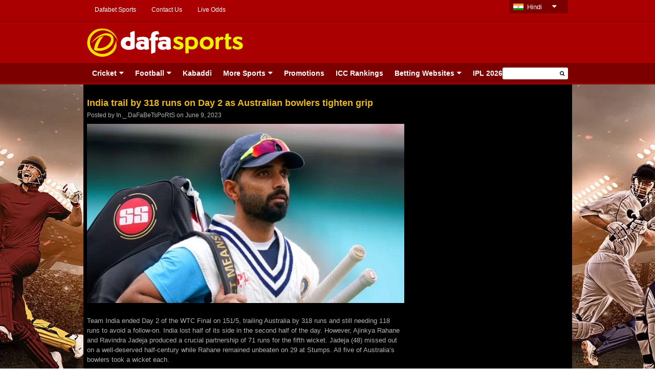

--- FILE ---
content_type: text/html; charset=UTF-8
request_url: https://in.dafabetsports.com/cricket/india-trail-by-318-runs-on-day-2-as-australian-bowlers-tighten-grip-93039.html
body_size: 18605
content:
<!doctype html><html lang="en-US" xmlns:fb="http://ogp.me/ns/fb#" class="no-js"><head>  <script defer src="https://www.googletagmanager.com/gtag/js?id=UA-109998180-9"></script> <script defer src="[data-uri]"></script>  <script defer src="https://www.googletagmanager.com/gtag/js?id=G-TQS7Y7MCZC"></script> <script defer src="[data-uri]"></script> <meta charset="UTF-8"><title> India trail by 318 runs on Day 2 as Australian bowlers tighten grip - Dafasports India</title><link href="//www.google-analytics.com" rel="dns-prefetch"><link href="https://in.dafabetsports.com/wp-content/themes/html5blank-child/img/favicon.ico" rel="shortcut icon"><link href="https://in.dafabetsports.com/wp-content/themes/html5blank-child/img/favicon.png" rel="apple-touch-icon-precomposed"><meta http-equiv="X-UA-Compatible" content="IE=edge,chrome=1"><meta name="viewport" content="width=device-width, initial-scale=1.0">  <script defer src="[data-uri]"></script> <meta name='robots' content='index, follow, max-image-preview:large, max-snippet:-1, max-video-preview:-1' /><link rel="canonical" href="https://in.dafabetsports.com/cricket/india-trail-by-318-runs-on-day-2-as-australian-bowlers-tighten-grip-93039.html" /><meta property="og:locale" content="en_US" /><meta property="og:type" content="article" /><meta property="og:title" content="India trail by 318 runs on Day 2 as Australian bowlers tighten grip - Dafasports India" /><meta property="og:description" content="Team India ended Day 2 of the WTC Final on 151/5, trailing Australia by 318 runs and still needing 118 runs to avoid a follow-on. India lost half of its side in the second half of the day. However, Ajinkya Rahane and Ravindra Jadeja produced a crucial partnership of 71 runs for the fifth wicket. Jadeja (48) missed out on a well-deserved half-century while Rahane remained unbeaten on 29 at Stumps. All five of Australia’s bowlers took a wicket each. Earlier in the day, Australia resumed its play well as Steve Smith hit his 31st Test ton. Travis Head and Smith continued to bat brilliantly and score runs. But Mohammed Siraj broke the 285-run partnership by dismissing Head for 163. Very soon, Mohammed Shami removed Cameron Green for just 6. Shardul Thakur then bowled a ripper to clean up Smith (121), who played a masterclass inning. Alex Carey chipped in with 48 runs while other Aussie players lost their wickets cheaply. Australia scored a challenging total of 469 in their first innings. Siraj starred with a four-wicket haul for India while Shami and Thakur bagged two each. Rohit Sharma and Shubman Gill got India off to a positive start, scoring" /><meta property="og:url" content="https://in.dafabetsports.com/cricket/india-trail-by-318-runs-on-day-2-as-australian-bowlers-tighten-grip-93039.html" /><meta property="og:site_name" content="Dafasports India" /><meta property="article:published_time" content="2023-06-09T08:02:10+00:00" /><meta property="og:image" content="https://in.dafabetsports.com/wp-content/uploads/2023/06/2GGJ480-6.jpg" /><meta property="og:image:width" content="620" /><meta property="og:image:height" content="350" /><meta property="og:image:type" content="image/jpeg" /><meta name="author" content="In._.DaFaBeTsPoRtS" /><meta name="twitter:card" content="summary_large_image" /><meta name="twitter:label1" content="Written by" /><meta name="twitter:data1" content="In._.DaFaBeTsPoRtS" /><meta name="twitter:label2" content="Est. reading time" /><meta name="twitter:data2" content="2 minutes" /> <script type="application/ld+json" class="yoast-schema-graph">{"@context":"https://schema.org","@graph":[{"@type":"Article","@id":"https://in.dafabetsports.com/cricket/india-trail-by-318-runs-on-day-2-as-australian-bowlers-tighten-grip-93039.html#article","isPartOf":{"@id":"https://in.dafabetsports.com/cricket/india-trail-by-318-runs-on-day-2-as-australian-bowlers-tighten-grip-93039.html"},"author":{"name":"In._.DaFaBeTsPoRtS","@id":"https://in.dafabetsports.com/#/schema/person/6bb73d12cea7506cbf551ee41b715f84"},"headline":"India trail by 318 runs on Day 2 as Australian bowlers tighten grip","datePublished":"2023-06-09T08:02:10+00:00","mainEntityOfPage":{"@id":"https://in.dafabetsports.com/cricket/india-trail-by-318-runs-on-day-2-as-australian-bowlers-tighten-grip-93039.html"},"wordCount":262,"publisher":{"@id":"https://in.dafabetsports.com/#organization"},"image":{"@id":"https://in.dafabetsports.com/cricket/india-trail-by-318-runs-on-day-2-as-australian-bowlers-tighten-grip-93039.html#primaryimage"},"thumbnailUrl":"https://in.dafabetsports.com/wp-content/uploads/2023/06/2GGJ480-6.jpg","keywords":["cricket best odds","cricket betting odds","cricket betting tips","dafabet sports","online cricket betting","online gambling sports betting","online sports betting"],"articleSection":["Cricket"],"inLanguage":"en-US"},{"@type":"WebPage","@id":"https://in.dafabetsports.com/cricket/india-trail-by-318-runs-on-day-2-as-australian-bowlers-tighten-grip-93039.html","url":"https://in.dafabetsports.com/cricket/india-trail-by-318-runs-on-day-2-as-australian-bowlers-tighten-grip-93039.html","name":"India trail by 318 runs on Day 2 as Australian bowlers tighten grip - Dafasports India","isPartOf":{"@id":"https://in.dafabetsports.com/#website"},"primaryImageOfPage":{"@id":"https://in.dafabetsports.com/cricket/india-trail-by-318-runs-on-day-2-as-australian-bowlers-tighten-grip-93039.html#primaryimage"},"image":{"@id":"https://in.dafabetsports.com/cricket/india-trail-by-318-runs-on-day-2-as-australian-bowlers-tighten-grip-93039.html#primaryimage"},"thumbnailUrl":"https://in.dafabetsports.com/wp-content/uploads/2023/06/2GGJ480-6.jpg","datePublished":"2023-06-09T08:02:10+00:00","breadcrumb":{"@id":"https://in.dafabetsports.com/cricket/india-trail-by-318-runs-on-day-2-as-australian-bowlers-tighten-grip-93039.html#breadcrumb"},"inLanguage":"en-US","potentialAction":[{"@type":"ReadAction","target":["https://in.dafabetsports.com/cricket/india-trail-by-318-runs-on-day-2-as-australian-bowlers-tighten-grip-93039.html"]}]},{"@type":"ImageObject","inLanguage":"en-US","@id":"https://in.dafabetsports.com/cricket/india-trail-by-318-runs-on-day-2-as-australian-bowlers-tighten-grip-93039.html#primaryimage","url":"https://in.dafabetsports.com/wp-content/uploads/2023/06/2GGJ480-6.jpg","contentUrl":"https://in.dafabetsports.com/wp-content/uploads/2023/06/2GGJ480-6.jpg","width":620,"height":350},{"@type":"BreadcrumbList","@id":"https://in.dafabetsports.com/cricket/india-trail-by-318-runs-on-day-2-as-australian-bowlers-tighten-grip-93039.html#breadcrumb","itemListElement":[{"@type":"ListItem","position":1,"name":"Home","item":"https://in.dafabetsports.com/"},{"@type":"ListItem","position":2,"name":"India trail by 318 runs on Day 2 as Australian bowlers tighten grip"}]},{"@type":"WebSite","@id":"https://in.dafabetsports.com/#website","url":"https://in.dafabetsports.com/","name":"Dafasports India","description":"Beyond the Headlines","publisher":{"@id":"https://in.dafabetsports.com/#organization"},"potentialAction":[{"@type":"SearchAction","target":{"@type":"EntryPoint","urlTemplate":"https://in.dafabetsports.com/?s={search_term_string}"},"query-input":{"@type":"PropertyValueSpecification","valueRequired":true,"valueName":"search_term_string"}}],"inLanguage":"en-US"},{"@type":"Organization","@id":"https://in.dafabetsports.com/#organization","name":"dafabetsports","url":"https://in.dafabetsports.com/","logo":{"@type":"ImageObject","inLanguage":"en-US","@id":"https://in.dafabetsports.com/#/schema/logo/image/","url":"https://in.dafabetsports.com/wp-content/uploads/2025/07/dafasports-logo.png","contentUrl":"https://in.dafabetsports.com/wp-content/uploads/2025/07/dafasports-logo.png","width":307,"height":58,"caption":"dafabetsports"},"image":{"@id":"https://in.dafabetsports.com/#/schema/logo/image/"}},{"@type":"Person","@id":"https://in.dafabetsports.com/#/schema/person/6bb73d12cea7506cbf551ee41b715f84","name":"In._.DaFaBeTsPoRtS","image":{"@type":"ImageObject","inLanguage":"en-US","@id":"https://in.dafabetsports.com/#/schema/person/image/","url":"https://secure.gravatar.com/avatar/15eda42e12297f453f4889bc15750665836ccd54d0cb84b3754fbfcee3ced051?s=96&d=mm&r=g","contentUrl":"https://secure.gravatar.com/avatar/15eda42e12297f453f4889bc15750665836ccd54d0cb84b3754fbfcee3ced051?s=96&d=mm&r=g","caption":"In._.DaFaBeTsPoRtS"},"sameAs":["https://in.dafabetsports.com/"],"url":"https://in.dafabetsports.com/author/in-_-dafabetsports"}]}</script> <link rel='dns-prefetch' href='//widgetlogic.org' /><link rel="alternate" title="oEmbed (JSON)" type="application/json+oembed" href="https://in.dafabetsports.com/wp-json/oembed/1.0/embed?url=https%3A%2F%2Fin.dafabetsports.com%2Fcricket%2Findia-trail-by-318-runs-on-day-2-as-australian-bowlers-tighten-grip-93039.html" /><link rel="alternate" title="oEmbed (XML)" type="text/xml+oembed" href="https://in.dafabetsports.com/wp-json/oembed/1.0/embed?url=https%3A%2F%2Fin.dafabetsports.com%2Fcricket%2Findia-trail-by-318-runs-on-day-2-as-australian-bowlers-tighten-grip-93039.html&#038;format=xml" /><style type="text/css">.wp-pagenavi{margin-left:auto !important; margin-right:auto; !important}

	  .wp-pagenavi a,.wp-pagenavi a:link,.wp-pagenavi a:visited,.wp-pagenavi a:active,.wp-pagenavi span.extend {    }
	  .wp-pagenavi a:hover,.wp-pagenavi span.current
	  {
		     
	  }
	  .wp-pagenavi span.pages {  }</style><style id='wp-img-auto-sizes-contain-inline-css' type='text/css'>img:is([sizes=auto i],[sizes^="auto," i]){contain-intrinsic-size:3000px 1500px}
/*# sourceURL=wp-img-auto-sizes-contain-inline-css */</style><style id='wp-emoji-styles-inline-css' type='text/css'>img.wp-smiley, img.emoji {
		display: inline !important;
		border: none !important;
		box-shadow: none !important;
		height: 1em !important;
		width: 1em !important;
		margin: 0 0.07em !important;
		vertical-align: -0.1em !important;
		background: none !important;
		padding: 0 !important;
	}
/*# sourceURL=wp-emoji-styles-inline-css */</style><style id='wp-block-library-inline-css' type='text/css'>:root{--wp-block-synced-color:#7a00df;--wp-block-synced-color--rgb:122,0,223;--wp-bound-block-color:var(--wp-block-synced-color);--wp-editor-canvas-background:#ddd;--wp-admin-theme-color:#007cba;--wp-admin-theme-color--rgb:0,124,186;--wp-admin-theme-color-darker-10:#006ba1;--wp-admin-theme-color-darker-10--rgb:0,107,160.5;--wp-admin-theme-color-darker-20:#005a87;--wp-admin-theme-color-darker-20--rgb:0,90,135;--wp-admin-border-width-focus:2px}@media (min-resolution:192dpi){:root{--wp-admin-border-width-focus:1.5px}}.wp-element-button{cursor:pointer}:root .has-very-light-gray-background-color{background-color:#eee}:root .has-very-dark-gray-background-color{background-color:#313131}:root .has-very-light-gray-color{color:#eee}:root .has-very-dark-gray-color{color:#313131}:root .has-vivid-green-cyan-to-vivid-cyan-blue-gradient-background{background:linear-gradient(135deg,#00d084,#0693e3)}:root .has-purple-crush-gradient-background{background:linear-gradient(135deg,#34e2e4,#4721fb 50%,#ab1dfe)}:root .has-hazy-dawn-gradient-background{background:linear-gradient(135deg,#faaca8,#dad0ec)}:root .has-subdued-olive-gradient-background{background:linear-gradient(135deg,#fafae1,#67a671)}:root .has-atomic-cream-gradient-background{background:linear-gradient(135deg,#fdd79a,#004a59)}:root .has-nightshade-gradient-background{background:linear-gradient(135deg,#330968,#31cdcf)}:root .has-midnight-gradient-background{background:linear-gradient(135deg,#020381,#2874fc)}:root{--wp--preset--font-size--normal:16px;--wp--preset--font-size--huge:42px}.has-regular-font-size{font-size:1em}.has-larger-font-size{font-size:2.625em}.has-normal-font-size{font-size:var(--wp--preset--font-size--normal)}.has-huge-font-size{font-size:var(--wp--preset--font-size--huge)}.has-text-align-center{text-align:center}.has-text-align-left{text-align:left}.has-text-align-right{text-align:right}.has-fit-text{white-space:nowrap!important}#end-resizable-editor-section{display:none}.aligncenter{clear:both}.items-justified-left{justify-content:flex-start}.items-justified-center{justify-content:center}.items-justified-right{justify-content:flex-end}.items-justified-space-between{justify-content:space-between}.screen-reader-text{border:0;clip-path:inset(50%);height:1px;margin:-1px;overflow:hidden;padding:0;position:absolute;width:1px;word-wrap:normal!important}.screen-reader-text:focus{background-color:#ddd;clip-path:none;color:#444;display:block;font-size:1em;height:auto;left:5px;line-height:normal;padding:15px 23px 14px;text-decoration:none;top:5px;width:auto;z-index:100000}html :where(.has-border-color){border-style:solid}html :where([style*=border-top-color]){border-top-style:solid}html :where([style*=border-right-color]){border-right-style:solid}html :where([style*=border-bottom-color]){border-bottom-style:solid}html :where([style*=border-left-color]){border-left-style:solid}html :where([style*=border-width]){border-style:solid}html :where([style*=border-top-width]){border-top-style:solid}html :where([style*=border-right-width]){border-right-style:solid}html :where([style*=border-bottom-width]){border-bottom-style:solid}html :where([style*=border-left-width]){border-left-style:solid}html :where(img[class*=wp-image-]){height:auto;max-width:100%}:where(figure){margin:0 0 1em}html :where(.is-position-sticky){--wp-admin--admin-bar--position-offset:var(--wp-admin--admin-bar--height,0px)}@media screen and (max-width:600px){html :where(.is-position-sticky){--wp-admin--admin-bar--position-offset:0px}}

/*# sourceURL=wp-block-library-inline-css */</style><style id='global-styles-inline-css' type='text/css'>:root{--wp--preset--aspect-ratio--square: 1;--wp--preset--aspect-ratio--4-3: 4/3;--wp--preset--aspect-ratio--3-4: 3/4;--wp--preset--aspect-ratio--3-2: 3/2;--wp--preset--aspect-ratio--2-3: 2/3;--wp--preset--aspect-ratio--16-9: 16/9;--wp--preset--aspect-ratio--9-16: 9/16;--wp--preset--color--black: #000000;--wp--preset--color--cyan-bluish-gray: #abb8c3;--wp--preset--color--white: #ffffff;--wp--preset--color--pale-pink: #f78da7;--wp--preset--color--vivid-red: #cf2e2e;--wp--preset--color--luminous-vivid-orange: #ff6900;--wp--preset--color--luminous-vivid-amber: #fcb900;--wp--preset--color--light-green-cyan: #7bdcb5;--wp--preset--color--vivid-green-cyan: #00d084;--wp--preset--color--pale-cyan-blue: #8ed1fc;--wp--preset--color--vivid-cyan-blue: #0693e3;--wp--preset--color--vivid-purple: #9b51e0;--wp--preset--gradient--vivid-cyan-blue-to-vivid-purple: linear-gradient(135deg,rgb(6,147,227) 0%,rgb(155,81,224) 100%);--wp--preset--gradient--light-green-cyan-to-vivid-green-cyan: linear-gradient(135deg,rgb(122,220,180) 0%,rgb(0,208,130) 100%);--wp--preset--gradient--luminous-vivid-amber-to-luminous-vivid-orange: linear-gradient(135deg,rgb(252,185,0) 0%,rgb(255,105,0) 100%);--wp--preset--gradient--luminous-vivid-orange-to-vivid-red: linear-gradient(135deg,rgb(255,105,0) 0%,rgb(207,46,46) 100%);--wp--preset--gradient--very-light-gray-to-cyan-bluish-gray: linear-gradient(135deg,rgb(238,238,238) 0%,rgb(169,184,195) 100%);--wp--preset--gradient--cool-to-warm-spectrum: linear-gradient(135deg,rgb(74,234,220) 0%,rgb(151,120,209) 20%,rgb(207,42,186) 40%,rgb(238,44,130) 60%,rgb(251,105,98) 80%,rgb(254,248,76) 100%);--wp--preset--gradient--blush-light-purple: linear-gradient(135deg,rgb(255,206,236) 0%,rgb(152,150,240) 100%);--wp--preset--gradient--blush-bordeaux: linear-gradient(135deg,rgb(254,205,165) 0%,rgb(254,45,45) 50%,rgb(107,0,62) 100%);--wp--preset--gradient--luminous-dusk: linear-gradient(135deg,rgb(255,203,112) 0%,rgb(199,81,192) 50%,rgb(65,88,208) 100%);--wp--preset--gradient--pale-ocean: linear-gradient(135deg,rgb(255,245,203) 0%,rgb(182,227,212) 50%,rgb(51,167,181) 100%);--wp--preset--gradient--electric-grass: linear-gradient(135deg,rgb(202,248,128) 0%,rgb(113,206,126) 100%);--wp--preset--gradient--midnight: linear-gradient(135deg,rgb(2,3,129) 0%,rgb(40,116,252) 100%);--wp--preset--font-size--small: 13px;--wp--preset--font-size--medium: 20px;--wp--preset--font-size--large: 36px;--wp--preset--font-size--x-large: 42px;--wp--preset--spacing--20: 0.44rem;--wp--preset--spacing--30: 0.67rem;--wp--preset--spacing--40: 1rem;--wp--preset--spacing--50: 1.5rem;--wp--preset--spacing--60: 2.25rem;--wp--preset--spacing--70: 3.38rem;--wp--preset--spacing--80: 5.06rem;--wp--preset--shadow--natural: 6px 6px 9px rgba(0, 0, 0, 0.2);--wp--preset--shadow--deep: 12px 12px 50px rgba(0, 0, 0, 0.4);--wp--preset--shadow--sharp: 6px 6px 0px rgba(0, 0, 0, 0.2);--wp--preset--shadow--outlined: 6px 6px 0px -3px rgb(255, 255, 255), 6px 6px rgb(0, 0, 0);--wp--preset--shadow--crisp: 6px 6px 0px rgb(0, 0, 0);}:where(.is-layout-flex){gap: 0.5em;}:where(.is-layout-grid){gap: 0.5em;}body .is-layout-flex{display: flex;}.is-layout-flex{flex-wrap: wrap;align-items: center;}.is-layout-flex > :is(*, div){margin: 0;}body .is-layout-grid{display: grid;}.is-layout-grid > :is(*, div){margin: 0;}:where(.wp-block-columns.is-layout-flex){gap: 2em;}:where(.wp-block-columns.is-layout-grid){gap: 2em;}:where(.wp-block-post-template.is-layout-flex){gap: 1.25em;}:where(.wp-block-post-template.is-layout-grid){gap: 1.25em;}.has-black-color{color: var(--wp--preset--color--black) !important;}.has-cyan-bluish-gray-color{color: var(--wp--preset--color--cyan-bluish-gray) !important;}.has-white-color{color: var(--wp--preset--color--white) !important;}.has-pale-pink-color{color: var(--wp--preset--color--pale-pink) !important;}.has-vivid-red-color{color: var(--wp--preset--color--vivid-red) !important;}.has-luminous-vivid-orange-color{color: var(--wp--preset--color--luminous-vivid-orange) !important;}.has-luminous-vivid-amber-color{color: var(--wp--preset--color--luminous-vivid-amber) !important;}.has-light-green-cyan-color{color: var(--wp--preset--color--light-green-cyan) !important;}.has-vivid-green-cyan-color{color: var(--wp--preset--color--vivid-green-cyan) !important;}.has-pale-cyan-blue-color{color: var(--wp--preset--color--pale-cyan-blue) !important;}.has-vivid-cyan-blue-color{color: var(--wp--preset--color--vivid-cyan-blue) !important;}.has-vivid-purple-color{color: var(--wp--preset--color--vivid-purple) !important;}.has-black-background-color{background-color: var(--wp--preset--color--black) !important;}.has-cyan-bluish-gray-background-color{background-color: var(--wp--preset--color--cyan-bluish-gray) !important;}.has-white-background-color{background-color: var(--wp--preset--color--white) !important;}.has-pale-pink-background-color{background-color: var(--wp--preset--color--pale-pink) !important;}.has-vivid-red-background-color{background-color: var(--wp--preset--color--vivid-red) !important;}.has-luminous-vivid-orange-background-color{background-color: var(--wp--preset--color--luminous-vivid-orange) !important;}.has-luminous-vivid-amber-background-color{background-color: var(--wp--preset--color--luminous-vivid-amber) !important;}.has-light-green-cyan-background-color{background-color: var(--wp--preset--color--light-green-cyan) !important;}.has-vivid-green-cyan-background-color{background-color: var(--wp--preset--color--vivid-green-cyan) !important;}.has-pale-cyan-blue-background-color{background-color: var(--wp--preset--color--pale-cyan-blue) !important;}.has-vivid-cyan-blue-background-color{background-color: var(--wp--preset--color--vivid-cyan-blue) !important;}.has-vivid-purple-background-color{background-color: var(--wp--preset--color--vivid-purple) !important;}.has-black-border-color{border-color: var(--wp--preset--color--black) !important;}.has-cyan-bluish-gray-border-color{border-color: var(--wp--preset--color--cyan-bluish-gray) !important;}.has-white-border-color{border-color: var(--wp--preset--color--white) !important;}.has-pale-pink-border-color{border-color: var(--wp--preset--color--pale-pink) !important;}.has-vivid-red-border-color{border-color: var(--wp--preset--color--vivid-red) !important;}.has-luminous-vivid-orange-border-color{border-color: var(--wp--preset--color--luminous-vivid-orange) !important;}.has-luminous-vivid-amber-border-color{border-color: var(--wp--preset--color--luminous-vivid-amber) !important;}.has-light-green-cyan-border-color{border-color: var(--wp--preset--color--light-green-cyan) !important;}.has-vivid-green-cyan-border-color{border-color: var(--wp--preset--color--vivid-green-cyan) !important;}.has-pale-cyan-blue-border-color{border-color: var(--wp--preset--color--pale-cyan-blue) !important;}.has-vivid-cyan-blue-border-color{border-color: var(--wp--preset--color--vivid-cyan-blue) !important;}.has-vivid-purple-border-color{border-color: var(--wp--preset--color--vivid-purple) !important;}.has-vivid-cyan-blue-to-vivid-purple-gradient-background{background: var(--wp--preset--gradient--vivid-cyan-blue-to-vivid-purple) !important;}.has-light-green-cyan-to-vivid-green-cyan-gradient-background{background: var(--wp--preset--gradient--light-green-cyan-to-vivid-green-cyan) !important;}.has-luminous-vivid-amber-to-luminous-vivid-orange-gradient-background{background: var(--wp--preset--gradient--luminous-vivid-amber-to-luminous-vivid-orange) !important;}.has-luminous-vivid-orange-to-vivid-red-gradient-background{background: var(--wp--preset--gradient--luminous-vivid-orange-to-vivid-red) !important;}.has-very-light-gray-to-cyan-bluish-gray-gradient-background{background: var(--wp--preset--gradient--very-light-gray-to-cyan-bluish-gray) !important;}.has-cool-to-warm-spectrum-gradient-background{background: var(--wp--preset--gradient--cool-to-warm-spectrum) !important;}.has-blush-light-purple-gradient-background{background: var(--wp--preset--gradient--blush-light-purple) !important;}.has-blush-bordeaux-gradient-background{background: var(--wp--preset--gradient--blush-bordeaux) !important;}.has-luminous-dusk-gradient-background{background: var(--wp--preset--gradient--luminous-dusk) !important;}.has-pale-ocean-gradient-background{background: var(--wp--preset--gradient--pale-ocean) !important;}.has-electric-grass-gradient-background{background: var(--wp--preset--gradient--electric-grass) !important;}.has-midnight-gradient-background{background: var(--wp--preset--gradient--midnight) !important;}.has-small-font-size{font-size: var(--wp--preset--font-size--small) !important;}.has-medium-font-size{font-size: var(--wp--preset--font-size--medium) !important;}.has-large-font-size{font-size: var(--wp--preset--font-size--large) !important;}.has-x-large-font-size{font-size: var(--wp--preset--font-size--x-large) !important;}
/*# sourceURL=global-styles-inline-css */</style><style id='classic-theme-styles-inline-css' type='text/css'>/*! This file is auto-generated */
.wp-block-button__link{color:#fff;background-color:#32373c;border-radius:9999px;box-shadow:none;text-decoration:none;padding:calc(.667em + 2px) calc(1.333em + 2px);font-size:1.125em}.wp-block-file__button{background:#32373c;color:#fff;text-decoration:none}
/*# sourceURL=/wp-includes/css/classic-themes.min.css */</style><link rel='stylesheet' id='block-widget-css' href='https://in.dafabetsports.com/wp-content/cache/autoptimize/css/autoptimize_single_710940a2b53cc3eb73614b02ad89c67c.css?ver=1725240581' media='all' /><link rel='stylesheet' id='wp-components-css' href='https://in.dafabetsports.com/wp-includes/css/dist/components/style.min.css?ver=6.9' media='all' /><link rel='stylesheet' id='wp-preferences-css' href='https://in.dafabetsports.com/wp-includes/css/dist/preferences/style.min.css?ver=6.9' media='all' /><link rel='stylesheet' id='wp-block-editor-css' href='https://in.dafabetsports.com/wp-includes/css/dist/block-editor/style.min.css?ver=6.9' media='all' /><link rel='stylesheet' id='popup-maker-block-library-style-css' href='https://in.dafabetsports.com/wp-content/cache/autoptimize/css/autoptimize_single_9963176ef6137ecf4405a5ccd36aa797.css?ver=dbea705cfafe089d65f1' media='all' /><link rel='stylesheet' id='cpsh-shortcodes-css' href='https://in.dafabetsports.com/wp-content/cache/autoptimize/css/autoptimize_single_eeb616c7d096549b9792359164dafe24.css?ver=1.0.1' media='all' /><link rel='stylesheet' id='social-widget-css' href='https://in.dafabetsports.com/wp-content/cache/autoptimize/css/autoptimize_single_79ebe7b5e122c4c3586f92a20e188005.css?ver=6.9' media='all' /><link rel='stylesheet' id='wp-polls-css' href='https://in.dafabetsports.com/wp-content/cache/autoptimize/css/autoptimize_single_e619fed4db9cedec2065f006d5b63713.css?ver=2.77.3' media='all' /><style id='wp-polls-inline-css' type='text/css'>.wp-polls .pollbar {
	margin: 1px;
	font-size: -2px;
	line-height: px;
	height: px;
	background-image: url('https://in.dafabetsports.com/wp-content/plugins/wp-polls/images/pollbg.gif');
	border: 1px solid #;
}

/*# sourceURL=wp-polls-inline-css */</style><link rel='stylesheet' id='normalize-css' href='https://in.dafabetsports.com/wp-content/cache/autoptimize/css/autoptimize_single_836625e5ecabdada6dd84787e0f72a16.css?ver=1.0' media='all' /><link rel='stylesheet' id='html5blank-css' href='https://in.dafabetsports.com/wp-content/cache/autoptimize/css/autoptimize_single_3ae7f47e5f0927895960f4c63078f315.css?ver=1.0' media='all' /><link rel='stylesheet' id='wp-pagenavi-style-css' href='https://in.dafabetsports.com/wp-content/cache/autoptimize/css/autoptimize_single_dabb8c334b3a883e17bb0d2c04da3ca1.css?ver=1.0' media='all' /> <script defer type="text/javascript" src="https://in.dafabetsports.com/wp-content/themes/html5blank/js/lib/conditionizr-4.3.0.min.js?ver=4.3.0" id="conditionizr-js"></script> <script defer type="text/javascript" src="https://in.dafabetsports.com/wp-content/themes/html5blank/js/lib/modernizr-2.7.1.min.js?ver=2.7.1" id="modernizr-js"></script> <script defer type="text/javascript" src="https://in.dafabetsports.com/wp-content/themes/html5blank-child/js/jquery-1.11.1.min.js?ver=6.9" id="jquery-js"></script> <script defer type="text/javascript" src="https://in.dafabetsports.com/wp-content/cache/autoptimize/js/autoptimize_single_505f53a4d76ec819b98ef442263544e1.js?ver=1.0.0" id="html5blankscripts-js"></script> <script defer type="text/javascript" src="https://in.dafabetsports.com/wp-content/plugins/full-page-load/spin.min.js?ver=6.9" id="spin-js"></script> <script defer id="fpl-js-extra" src="[data-uri]"></script> <script defer type="text/javascript" src="https://in.dafabetsports.com/wp-content/cache/autoptimize/js/autoptimize_single_82f451c2126c2908978132b440ac66ee.js?ver=6.9" id="fpl-js"></script> <script defer type="text/javascript" src="https://in.dafabetsports.com/wp-content/plugins/related-posts-thumbnails/assets/js/front.min.js?ver=4.3.1" id="rpt_front_style-js"></script> <script defer type="text/javascript" src="https://in.dafabetsports.com/wp-content/cache/autoptimize/js/autoptimize_single_6ac6d573d88d4c9f5e2707c876b986c7.js?ver=4.3.1" id="rpt-lazy-load-js"></script> <script defer id="viewmore1-js-extra" src="[data-uri]"></script> <script defer type="text/javascript" src="https://in.dafabetsports.com/wp-content/cache/autoptimize/js/autoptimize_single_c17b26d29fa7df3abb204af3691cc438.js?ver=6.9" id="viewmore1-js"></script> <script defer id="viewmore2-js-extra" src="[data-uri]"></script> <script defer type="text/javascript" src="https://in.dafabetsports.com/wp-content/cache/autoptimize/js/autoptimize_single_49745a8755177233cee2a0109bf7f7ae.js?ver=6.9" id="viewmore2-js"></script> <script defer id="viewmore3-js-extra" src="[data-uri]"></script> <script defer type="text/javascript" src="https://in.dafabetsports.com/wp-content/cache/autoptimize/js/autoptimize_single_d0a398a33b9348fda22df99319f8d8c1.js?ver=6.9" id="viewmore3-js"></script> <script defer id="viewmore4-js-extra" src="[data-uri]"></script> <script defer type="text/javascript" src="https://in.dafabetsports.com/wp-content/cache/autoptimize/js/autoptimize_single_3c7cf209e351d2ccaa6710858c9b929a.js?ver=6.9" id="viewmore4-js"></script> <link rel="https://api.w.org/" href="https://in.dafabetsports.com/wp-json/" /><link rel="alternate" title="JSON" type="application/json" href="https://in.dafabetsports.com/wp-json/wp/v2/posts/93039" /><meta property="fb:app_id" content="" /><div id="fb-root"></div> <script defer src="[data-uri]"></script> <style>.fbcb_leave_cmnt_label{
			padding: 15px;
			font-weight: bold;
			font-size: 35px;
			text-align: center;
			color: #000;
		}
		.fbcb_container{
			padding: ;
			background-color: ;
			background-image: url();
			background-repeat: repeat;
			background-position: top center;
			background-attachment: scroll;
			background-size: auto;
		}
		.fb-comments{
			padding: ;
			background-color: ;
			background-image: url();
			background-repeat: repeat;
			background-position: top center;
			background-attachment: scroll;
			background-size: auto;
		}</style><style>#related_posts_thumbnails li {
                border-right: 1px solid #dddddd;
                background-color: #ffffff            }

            #related_posts_thumbnails li:hover {
                background-color: #eeeeee;
            }

            .relpost_content {
                font-size: 12px;
                color: #333333;
            }

            .relpost-block-single {
                background-color: #ffffff;
                border-right: 1px solid #dddddd;
                border-left: 1px solid #dddddd;
                margin-right: -1px;
            }

            .relpost-block-single:hover {
                background-color: #eeeeee;
            }</style><style type="text/css">.wp-pagenavi
	{
		font-size: !important;
	}</style><link rel="alternate" href="https://dafabetsports.com/en/" hreflang="en-my" /><link rel="alternate" href="https://dafabetsports.com/en" hreflang="en-gb" /><link rel="alternate" href="https://th.dafabetsports.com/" hreflang="th-th" /><link rel="alternate" href="https://dafabetsports.com/" hreflang="en-ke" /><link rel="alternate" href="https://vn.dafabetsports.com/" hreflang="vi-vn" /><link rel="alternate" href="https://in.dafabetsports.com" hreflang="hi-in" /><link rel="alternate" href="https://in.dafabetsports.com" hreflang="en-in" /><link rel="alternate" href="https://id.dafabetsports.com/" hreflang="id-id" /><link rel="alternate" href="https://kr.dafabetsports.com/" hreflang="ko-kr" /><link rel="stylesheet" type="text/css" href="https://in.dafabetsports.com/wp-content/cache/autoptimize/css/autoptimize_single_99d25fbafd805127d6921c121d8760c0.css" /><link rel="stylesheet" type="text/css" href="https://in.dafabetsports.com/wp-content/cache/autoptimize/css/autoptimize_single_654976084a5349640b08a24307f45244.css" /><link rel="stylesheet" type="text/css" href="https://in.dafabetsports.com/wp-content/cache/autoptimize/css/autoptimize_single_f26f74af1dc241ee947219df3f70c1d7.css" /><link rel="stylesheet" type="text/css" href="https://in.dafabetsports.com/wp-content/themes/html5blank-child/css/hover-min.css" /><link rel="stylesheet" type="text/css" href="https://in.dafabetsports.com/wp-content/cache/autoptimize/css/autoptimize_single_ac09e09dcb8245c1e16b99408b268a91.css" /><link rel="stylesheet" type="text/css"
 href="https://in.dafabetsports.com/wp-content/cache/autoptimize/css/autoptimize_single_5950fbaad7020b3ffe8da79273cf0dcf.css" /><link rel="stylesheet" type="text/css"
 href="https://in.dafabetsports.com/wp-content/cache/autoptimize/css/autoptimize_single_b61b42be62b775f2c97b0c435f17267c.css" /><link rel="stylesheet" type="text/css"
 href="https://in.dafabetsports.com/wp-content/cache/autoptimize/css/autoptimize_single_6f93f8a7f4961e815aa390f16944959d.css" /><link rel="stylesheet" type="text/css" href="https://in.dafabetsports.com/wp-content/cache/autoptimize/css/autoptimize_single_a9804c46022b2c8c54664b9642047d27.css" /><link rel="stylesheet" type="text/css" href="https://in.dafabetsports.com/wp-content/cache/autoptimize/css/autoptimize_single_e5ed9c008a2fe09329c2cf462d74b704.css" />  <script defer src="https://in.dafabetsports.com/wp-content/themes/html5blank-child/js/jquery-1.11.1.min.js"></script> <link rel="stylesheet" type="text/css"
 href="https://in.dafabetsports.com/wp-content/themes/html5blank-child/css/font-awesome/css/font-awesome.min.css" /> <script defer src="https://in.dafabetsports.com/wp-content/cache/autoptimize/js/autoptimize_single_943f4338ce91194790652bde9eaa98fa.js"></script>  <script defer src="https://in.dafabetsports.com/wp-content/cache/autoptimize/js/autoptimize_single_45b8019544658adc80276650404767bf.js"></script> <link rel="stylesheet" href="https://in.dafabetsports.com/wp-content/cache/autoptimize/css/autoptimize_single_28ccca940a0dff35660686f01bb294b9.css"
 type="text/css" media="screen" /> <script defer src="https://in.dafabetsports.com/wp-content/themes/html5blank-child/js/flexslider/jquery.flexslider.min.js"></script>  <script defer src="https://in.dafabetsports.com/wp-content/cache/autoptimize/js/autoptimize_single_5d1439f76537cbe4784f036b47540663.js"></script> <script defer src="https://in.dafabetsports.com/wp-content/cache/autoptimize/js/autoptimize_single_b8a3ea9e7aad0c0299dbe5cfe5ede202.js"></script>  <script defer src="https://in.dafabetsports.com/wp-content/themes/html5blank-child/js/responsiveCarousel.min.js"></script> <script defer src="https://in.dafabetsports.com/wp-content/cache/autoptimize/js/autoptimize_single_df697a1196d4978c1f6a81dc76471083.js"></script> <link href="https://in.dafabetsports.com/wp-content/cache/autoptimize/css/autoptimize_single_071f94a59c0c520e410bb561b3ff273d.css" rel="stylesheet" type="text/css">  <script defer type="text/javascript" src="//s7.addthis.com/js/300/addthis_widget.js#pubid=undefined"></script>  <script defer src="https://in.dafabetsports.com/wp-content/themes/html5blank-child/js/jquery.bxslider.min.js"></script> <script defer src="https://in.dafabetsports.com/wp-content/cache/autoptimize/js/autoptimize_single_237aaf1b55e3e1655d16a693ab6251cf.js"></script> <script defer src="https://in.dafabetsports.com/wp-content/cache/autoptimize/js/autoptimize_single_0a7007a0d11d16267b4d486c80a904fb.js"></script> <script defer src="https://in.dafabetsports.com/wp-content/themes/html5blank-child/js/camera.min.js"></script> <script defer src="https://in.dafabetsports.com/wp-content/cache/autoptimize/js/autoptimize_single_6516449ed5089677ed3d7e2f11fc8942.js"></script>  <script defer src="https://in.dafabetsports.com/wp-content/cache/autoptimize/js/autoptimize_single_cbdb64b9572433a5383dfd5693caf1bc.js"></script> <script defer src="https://in.dafabetsports.com/wp-content/cache/autoptimize/js/autoptimize_single_48baa10a9a315a59a58a703479d882fe.js"></script> </head><body class="wp-singular post-template-default single single-post postid-93039 single-format-standard wp-theme-html5blank wp-child-theme-html5blank-child india-trail-by-318-runs-on-day-2-as-australian-bowlers-tighten-grip"> <a class="box-link" href="" rel="nofollow"></a><header class="header clear" role="banner"><div class="header-top clear"><div class="wrapper"><div id="top-menu"><nav class="desktop-content"><ul id="menu-top-menu" class="menu"><li id="menu-item-1046" class="menu-item menu-item-type-post_type menu-item-object-page menu-item-1046"><a href="https://in.dafabetsports.com/dafabet">Dafabet Sports</a></li><li id="menu-item-1048" class="menu-item menu-item-type-post_type menu-item-object-page menu-item-1048"><a href="https://in.dafabetsports.com/contact-us">Contact Us</a></li><li id="menu-item-80891" class="with-hot-icon hide-in-mobile-app menu-item menu-item-type-custom menu-item-object-custom menu-item-80891"><a target="_blank" href="https://in.dafabetsports.com/sports-odds">Live Odds</a></li></ul></nav><div class="mobile-content"><nav id="top-menu-nav"><ul id="menu-top-menu-1" class="menu"><li><a href="https://in.dafabetsports.com/dafabet">Dafabet Sports</a></li><li><a href="https://in.dafabetsports.com/contact-us">Contact Us</a></li><li><a target="_blank" href="https://in.dafabetsports.com/sports-odds">Live Odds</a></li></ul></nav> <i class="fa fa-caret-down" aria-hidden="true"></i></div></div><div id="lang-switcher" class="ui-dropdown-list"><p class="ui-dropdown-list-trigger curr"><strong>Hindi</strong></p><ul><li><a href="//www.dafabetsports.com/en/" title="" class="en">English</a></li><li><a href="//www.tiyudafa.com/" title="" class="ch">Chinese</a></li><li><a href="//th.dafabetsports.com/" title="" class="th">Thai</a></li><li><a href="//vn.dafabetsports.com/" title="" class="vn">Tiếng Việt</a></li><li><a href="//id.dafabetsports.com/" title="" class="id">Bahasa Indo</a></li><li><a href="//kr.dafabetsports.com/" title="" class="kr">한국어</a></li><li><a href="//dafabetsports.com/" title="" class="ke">Kenya</a></li></ul></div></div></div><div class="header-middle clear"><div class="wrapper"><div class="desktop-content"><div class="logo"> <a href="https://in.dafabetsports.com"> <noscript><img src="https://in.dafabetsports.com/wp-content/themes/html5blank-child/img/dafasports-logo.png"
 alt="Dafabet Sports, Cricket Odds India" class="logo-img"></noscript><img src='data:image/svg+xml,%3Csvg%20xmlns=%22http://www.w3.org/2000/svg%22%20viewBox=%220%200%20210%20140%22%3E%3C/svg%3E' data-src="https://in.dafabetsports.com/wp-content/themes/html5blank-child/img/dafasports-logo.png"
 alt="Dafabet Sports, Cricket Odds India" class="lazyload logo-img"> </a></div><div class="header-banner"><div class="script-banner-top" style="position: relative;"></div></div></div><div class="mobile-content"><div class="mobile-navigation clear" id="column-1"><nav class="ma5-menu-mobile"><div class="ma5-menu-header"> <a class="btn btn-primary ma5-toggle-menu"> <i class="fa fa-bars" aria-hidden="true"></i> </a></div><ul id="menu-navigation" class="ma5-ul"><li><a href="https://in.dafabetsports.com/cricket">Cricket</a><ul><li><a href="https://in.dafabetsports.com/cricket/international">International</a></li><li><a href="https://in.dafabetsports.com/cricket/domestic">Domestic</a><ul><li><a href="https://in.dafabetsports.com/cricket/domestic/indian-premier-league">IPL</a></li><li><a href="https://in.dafabetsports.com/cricket/domestic/kpl">KPL</a></li></ul></li></ul></li><li><a href="https://in.dafabetsports.com/football">Football</a><ul><li><a href="https://in.dafabetsports.com/football/international-football">International Football</a><ul><li><a href="https://in.dafabetsports.com/football/premier-league">Premier League</a></li><li><a href="https://in.dafabetsports.com/football/champions-league">Champions League</a></li><li><a href="https://in.dafabetsports.com/football/europa-league">Europa League</a></li><li><a href="https://in.dafabetsports.com/football/fa-cup">FA Cup</a></li><li><a href="https://in.dafabetsports.com/football/championship">Championship</a></li><li><a href="https://in.dafabetsports.com/football/la-liga">La liga</a></li><li><a href="https://in.dafabetsports.com/football/bundesliga">Bundesliga</a></li><li><a href="https://in.dafabetsports.com/football/ligue-1">French Ligue 1</a></li><li><a href="https://in.dafabetsports.com/football/english-league-one">League One</a></li><li><a href="https://in.dafabetsports.com/football/primeira-liga">Primeira Liga</a></li><li><a href="https://in.dafabetsports.com/football/scottish-premiership">Scottish Premiership</a></li><li><a href="https://in.dafabetsports.com/football/serie-a">Italian Serie A</a></li></ul></li><li><a href="https://in.dafabetsports.com/football/domestic-football">Domestic Football</a></li></ul></li><li><a href="https://in.dafabetsports.com/kabaddi">Kabaddi</a></li><li><a href="https://in.dafabetsports.com/more-sports">More Sports</a><ul><li><a href="https://in.dafabetsports.com/more-sports/field-hockey">Field Hockey</a></li><li><a href="https://in.dafabetsports.com/more-sports/badminton">Badminton</a></li><li><a href="https://in.dafabetsports.com/more-sports/tennis">Tennis</a></li><li><a href="https://in.dafabetsports.com/more-sports/chess">Chess</a></li><li><a href="https://in.dafabetsports.com/more-sports/wrestling">Wrestling</a></li><li><a href="https://in.dafabetsports.com/more-sports/basketball">Basketball</a></li><li><a href="https://in.dafabetsports.com/more-sports/athletics">Athletics</a></li><li><a href="https://in.dafabetsports.com/boxing">Boxing</a></li><li><a href="https://in.dafabetsports.com/more-sports/horse-racing">Horse Racing</a></li><li><a href="https://in.dafabetsports.com/others">Others</a><ul><li><a href="https://in.dafabetsports.com/others/table-tennis">Table Tennis</a></li><li><a href="https://in.dafabetsports.com/others/motor-sports">Motor Sports</a></li><li><a href="https://in.dafabetsports.com/others/golf">Golf</a></li><li><a href="https://in.dafabetsports.com/others/fencing">Fencing</a></li><li><a href="https://in.dafabetsports.com/more-sports/swimming">Swimming</a></li><li><a href="https://in.dafabetsports.com/others/cycling">Cycling</a></li></ul></li></ul></li><li><a href="https://in.dafabetsports.com/betting-promotions">Promotions</a></li><li><a target="_blank" rel="nofollow" href="https://www.icc-cricket.com/rankings/mens/overview">ICC Rankings</a></li><li><a href="https://in.dafabetsports.com/betting-websites">Betting Websites</a><ul><li><a href="https://in.dafabetsports.com/dafabet">Dafabet Login</a></li><li><a href="https://in.dafabetsports.com/betting-websites/dafabet">Dafabet</a></li><li><a href="https://in.dafabetsports.com/betting-websites/parimatch">Parimatch</a></li><li><a href="https://in.dafabetsports.com/betting-websites/megapari">Megapari</a></li><li><a href="https://in.dafabetsports.com/betting-websites/1xbet">1xbet</a></li><li><a href="https://in.dafabetsports.com/betting-websites/melbet">Melbet</a></li><li><a href="https://in.dafabetsports.com/betting-websites/rajabets">Rajabets</a></li><li><a href="https://in.dafabetsports.com/betting-websites/22bet">22bet</a></li><li><a href="https://in.dafabetsports.com/betting-websites/strake">Strake</a></li><li><a href="https://in.dafabetsports.com/betting-websites/4rabet">4rabet</a></li><li><a href="https://in.dafabetsports.com/betting-websites/10cric">10cric</a></li><li><a href="https://in.dafabetsports.com/betting-websites/fun88">Fun88</a></li></ul></li><li><a href="https://in.dafabetsports.com/inidan-premier-league">IPL 2026</a></li></ul></nav></div><div class="logo clear" id="column-2"> <a href="https://in.dafabetsports.com"> <noscript><img src="https://in.dafabetsports.com/wp-content/themes/html5blank-child/img/dafasports-logo.png"
 alt="Dafabet Sports, Cricket Odds India" class="logo-img"></noscript><img src='data:image/svg+xml,%3Csvg%20xmlns=%22http://www.w3.org/2000/svg%22%20viewBox=%220%200%20210%20140%22%3E%3C/svg%3E' data-src="https://in.dafabetsports.com/wp-content/themes/html5blank-child/img/dafasports-logo.png"
 alt="Dafabet Sports, Cricket Odds India" class="lazyload logo-img"> </a></div><div class="search-icon clear" id="column-3"> <a href="#" id="toggle-search-box-btn"> <i class="fa fa-search" aria-hidden="true"></i> </a></div></div></div></div><div class="main-menu clear"><div class="wrapper"><div class="menu-navigation" id="navigation"><ul id="menu-navigation-1" class="menu"><li id="menu-item-10823" class="menu-item menu-item-type-taxonomy menu-item-object-category current-post-ancestor current-menu-parent current-post-parent menu-item-has-children menu-item-10823"><a href="https://in.dafabetsports.com/cricket">Cricket</a><ul class="sub-menu"><li id="menu-item-80840" class="menu-item menu-item-type-taxonomy menu-item-object-category menu-item-80840"><a href="https://in.dafabetsports.com/cricket/international">International</a></li><li id="menu-item-80839" class="menu-item menu-item-type-taxonomy menu-item-object-category menu-item-has-children menu-item-80839"><a href="https://in.dafabetsports.com/cricket/domestic">Domestic</a><ul class="sub-menu"><li id="menu-item-80862" class="menu-item menu-item-type-taxonomy menu-item-object-category menu-item-80862"><a href="https://in.dafabetsports.com/cricket/domestic/indian-premier-league">IPL</a></li><li id="menu-item-80863" class="menu-item menu-item-type-taxonomy menu-item-object-category menu-item-80863"><a href="https://in.dafabetsports.com/cricket/domestic/kpl">KPL</a></li></ul></li></ul></li><li id="menu-item-9965" class="menu-item menu-item-type-taxonomy menu-item-object-category menu-item-has-children menu-item-9965"><a href="https://in.dafabetsports.com/football">Football</a><ul class="sub-menu"><li id="menu-item-80838" class="menu-item menu-item-type-taxonomy menu-item-object-category menu-item-has-children menu-item-80838"><a href="https://in.dafabetsports.com/football/international-football">International Football</a><ul class="sub-menu"><li id="menu-item-10" class="menu-item menu-item-type-taxonomy menu-item-object-category menu-item-10"><a href="https://in.dafabetsports.com/football/premier-league">Premier League</a></li><li id="menu-item-8" class="menu-item menu-item-type-taxonomy menu-item-object-category menu-item-8"><a href="https://in.dafabetsports.com/football/champions-league">Champions League</a></li><li id="menu-item-8685" class="menu-item menu-item-type-taxonomy menu-item-object-category menu-item-8685"><a href="https://in.dafabetsports.com/football/europa-league">Europa League</a></li><li id="menu-item-1975" class="menu-item menu-item-type-taxonomy menu-item-object-category menu-item-1975"><a href="https://in.dafabetsports.com/football/fa-cup">FA Cup</a></li><li id="menu-item-9427" class="menu-item menu-item-type-taxonomy menu-item-object-category menu-item-9427"><a href="https://in.dafabetsports.com/football/championship">Championship</a></li><li id="menu-item-9066" class="menu-item menu-item-type-taxonomy menu-item-object-category menu-item-9066"><a href="https://in.dafabetsports.com/football/la-liga">La liga</a></li><li id="menu-item-9079" class="menu-item menu-item-type-taxonomy menu-item-object-category menu-item-9079"><a href="https://in.dafabetsports.com/football/bundesliga">Bundesliga</a></li><li id="menu-item-9082" class="menu-item menu-item-type-taxonomy menu-item-object-category menu-item-9082"><a href="https://in.dafabetsports.com/football/ligue-1">French Ligue 1</a></li><li id="menu-item-72299" class="menu-item menu-item-type-taxonomy menu-item-object-category menu-item-72299"><a href="https://in.dafabetsports.com/football/english-league-one">League One</a></li><li id="menu-item-9103" class="menu-item menu-item-type-taxonomy menu-item-object-category menu-item-9103"><a href="https://in.dafabetsports.com/football/primeira-liga">Primeira Liga</a></li><li id="menu-item-64803" class="menu-item menu-item-type-taxonomy menu-item-object-category menu-item-64803"><a href="https://in.dafabetsports.com/football/scottish-premiership">Scottish Premiership</a></li><li id="menu-item-12881" class="menu-item menu-item-type-taxonomy menu-item-object-category menu-item-12881"><a href="https://in.dafabetsports.com/football/serie-a">Italian Serie A</a></li></ul></li><li id="menu-item-80837" class="menu-item menu-item-type-taxonomy menu-item-object-category menu-item-80837"><a href="https://in.dafabetsports.com/football/domestic-football">Domestic Football</a></li></ul></li><li id="menu-item-89391" class="menu-item menu-item-type-taxonomy menu-item-object-category menu-item-89391"><a href="https://in.dafabetsports.com/kabaddi">Kabaddi</a></li><li id="menu-item-9046" class="menu-item menu-item-type-taxonomy menu-item-object-category menu-item-has-children menu-item-9046"><a href="https://in.dafabetsports.com/more-sports">More Sports</a><ul class="sub-menu"><li id="menu-item-80831" class="menu-item menu-item-type-taxonomy menu-item-object-category menu-item-80831"><a href="https://in.dafabetsports.com/more-sports/field-hockey">Field Hockey</a></li><li id="menu-item-80836" class="menu-item menu-item-type-taxonomy menu-item-object-category menu-item-80836"><a href="https://in.dafabetsports.com/more-sports/badminton">Badminton</a></li><li id="menu-item-10378" class="menu-item menu-item-type-taxonomy menu-item-object-category menu-item-10378"><a href="https://in.dafabetsports.com/more-sports/tennis">Tennis</a></li><li id="menu-item-80835" class="menu-item menu-item-type-taxonomy menu-item-object-category menu-item-80835"><a href="https://in.dafabetsports.com/more-sports/chess">Chess</a></li><li id="menu-item-80833" class="menu-item menu-item-type-taxonomy menu-item-object-category menu-item-80833"><a href="https://in.dafabetsports.com/more-sports/wrestling">Wrestling</a></li><li id="menu-item-9479" class="menu-item menu-item-type-taxonomy menu-item-object-category menu-item-9479"><a href="https://in.dafabetsports.com/more-sports/basketball">Basketball</a></li><li id="menu-item-10638" class="menu-item menu-item-type-taxonomy menu-item-object-category menu-item-10638"><a href="https://in.dafabetsports.com/more-sports/athletics">Athletics</a></li><li id="menu-item-84285" class="menu-item menu-item-type-taxonomy menu-item-object-category menu-item-84285"><a href="https://in.dafabetsports.com/boxing">Boxing</a></li><li id="menu-item-80867" class="menu-item menu-item-type-taxonomy menu-item-object-category menu-item-80867"><a href="https://in.dafabetsports.com/more-sports/horse-racing">Horse Racing</a></li><li id="menu-item-80828" class="menu-item menu-item-type-taxonomy menu-item-object-category menu-item-has-children menu-item-80828"><a href="https://in.dafabetsports.com/others">Others</a><ul class="sub-menu"><li id="menu-item-80834" class="menu-item menu-item-type-taxonomy menu-item-object-category menu-item-80834"><a href="https://in.dafabetsports.com/others/table-tennis">Table Tennis</a></li><li id="menu-item-80832" class="menu-item menu-item-type-taxonomy menu-item-object-category menu-item-80832"><a href="https://in.dafabetsports.com/others/motor-sports">Motor Sports</a></li><li id="menu-item-80866" class="menu-item menu-item-type-taxonomy menu-item-object-category menu-item-80866"><a href="https://in.dafabetsports.com/others/golf">Golf</a></li><li id="menu-item-80868" class="menu-item menu-item-type-taxonomy menu-item-object-category menu-item-80868"><a href="https://in.dafabetsports.com/others/fencing">Fencing</a></li><li id="menu-item-81842" class="menu-item menu-item-type-taxonomy menu-item-object-category menu-item-81842"><a href="https://in.dafabetsports.com/more-sports/swimming">Swimming</a></li><li id="menu-item-80865" class="menu-item menu-item-type-taxonomy menu-item-object-category menu-item-80865"><a href="https://in.dafabetsports.com/others/cycling">Cycling</a></li></ul></li></ul></li><li id="menu-item-62017" class="menu-item menu-item-type-taxonomy menu-item-object-category menu-item-62017"><a href="https://in.dafabetsports.com/betting-promotions">Promotions</a></li><li id="menu-item-79252" class="hide-in-mobile-app menu-item menu-item-type-custom menu-item-object-custom menu-item-79252"><a target="_blank" rel="nofollow" href="https://www.icc-cricket.com/rankings/mens/overview">ICC Rankings</a></li><li id="menu-item-96974" class="menu-item menu-item-type-post_type menu-item-object-page menu-item-has-children menu-item-96974"><a href="https://in.dafabetsports.com/betting-websites">Betting Websites</a><ul class="sub-menu"><li id="menu-item-97501" class="menu-item menu-item-type-post_type menu-item-object-page menu-item-97501"><a href="https://in.dafabetsports.com/dafabet">Dafabet Login</a></li><li id="menu-item-97007" class="menu-item menu-item-type-post_type menu-item-object-page menu-item-97007"><a href="https://in.dafabetsports.com/betting-websites/dafabet">Dafabet</a></li><li id="menu-item-97005" class="menu-item menu-item-type-post_type menu-item-object-page menu-item-97005"><a href="https://in.dafabetsports.com/betting-websites/parimatch">Parimatch</a></li><li id="menu-item-96997" class="menu-item menu-item-type-post_type menu-item-object-page menu-item-96997"><a href="https://in.dafabetsports.com/betting-websites/megapari">Megapari</a></li><li id="menu-item-97006" class="menu-item menu-item-type-post_type menu-item-object-page menu-item-97006"><a href="https://in.dafabetsports.com/betting-websites/1xbet">1xbet</a></li><li id="menu-item-96998" class="menu-item menu-item-type-post_type menu-item-object-page menu-item-96998"><a href="https://in.dafabetsports.com/betting-websites/melbet">Melbet</a></li><li id="menu-item-96999" class="menu-item menu-item-type-post_type menu-item-object-page menu-item-96999"><a href="https://in.dafabetsports.com/betting-websites/rajabets">Rajabets</a></li><li id="menu-item-97000" class="menu-item menu-item-type-post_type menu-item-object-page menu-item-97000"><a href="https://in.dafabetsports.com/betting-websites/22bet">22bet</a></li><li id="menu-item-97001" class="menu-item menu-item-type-post_type menu-item-object-page menu-item-97001"><a href="https://in.dafabetsports.com/betting-websites/strake">Strake</a></li><li id="menu-item-97002" class="menu-item menu-item-type-post_type menu-item-object-page menu-item-97002"><a href="https://in.dafabetsports.com/betting-websites/4rabet">4rabet</a></li><li id="menu-item-97003" class="menu-item menu-item-type-post_type menu-item-object-page menu-item-97003"><a href="https://in.dafabetsports.com/betting-websites/10cric">10cric</a></li><li id="menu-item-97004" class="menu-item menu-item-type-post_type menu-item-object-page menu-item-97004"><a href="https://in.dafabetsports.com/betting-websites/fun88">Fun88</a></li></ul></li><li id="menu-item-97500" class="menu-item menu-item-type-post_type menu-item-object-page menu-item-97500"><a href="https://in.dafabetsports.com/inidan-premier-league">IPL 2026</a></li></ul></div><div class="header-search-form"><form class="search" method="get" action="https://in.dafabetsports.com" role="search"> <input class="search-input" type="search" name="s"> <button class="search-submit" type="submit" role="button"><i class="fa fa-search" aria-hidden="true"></i></button></form></div></div></div><div class="mobile-search-box clear"><div class="wrapper"><form class="search" method="get" action="https://in.dafabetsports.com" role="search"> <input class="search-input" type="search" name="s"> <button class="search-submit" type="submit" role="button"><i class="fa fa-search" aria-hidden="true"></i></button></form></div></div><div class="mobile-header-banner mobile-content"><div class="wrapper"><div class="banner"><script defer src="https://c.bannerflow.net/a/67e46259f97579a2c16a161a?did=5cf6638e8e4e100001a17710&deeplink=on&redirecturl="></script></div></div></div></header><div class="mobile-addthis mobile-content"><div id="sm-buttons" class="addthis_toolbox addthis_default_style addthis_32x32_style"> <a class="addthis_counter"></a> <a class="addthis_button_facebook"></a> <a class="addthis_button_twitter"></a> <a class="addthis_button_google_plusone_share"></a> <a class="addthis_button_pinterest_share"></a></div></div><main class="main clear mobile-off"><div class="wrapper"><div class="content"><div id="post-93039"><div class="hentry-meta"><h1 class="entry-title">India trail by 318 runs on Day 2 as Australian bowlers tighten grip</h1><p class="hentry-meta-data"> Posted by <span class="vcard author"><a class="url fn n" href="https://in.dafabetsports.com/author/in-_-dafabetsports" title="View all posts by In._.DaFaBeTsPoRtS">In._.DaFaBeTsPoRtS</a></span> on <span class="date updated">June 9, 2023</span></p></div><div class="hentry-container clear"><div class="hentry-middle"><div class="hentry-content clear"><p><img fetchpriority="high" decoding="async" width="620" height="350" src="https://in.dafabetsports.com/wp-content/uploads/2023/06/2GGJ480-6.jpg" alt="" class="alignnone size-full wp-image-93045" srcset="https://in.dafabetsports.com/wp-content/uploads/2023/06/2GGJ480-6.jpg 620w, https://in.dafabetsports.com/wp-content/uploads/2023/06/2GGJ480-6-250x141.jpg 250w, https://in.dafabetsports.com/wp-content/uploads/2023/06/2GGJ480-6-120x68.jpg 120w" sizes="(max-width: 620px) 100vw, 620px" /><br /> Team India ended Day 2 of the WTC Final on 151/5, trailing Australia by 318 runs and still needing 118 runs to avoid a follow-on. India lost half of its side in the second half of the day. However, Ajinkya Rahane and Ravindra Jadeja produced a crucial partnership of 71 runs for the fifth wicket. Jadeja (48) missed out on a well-deserved half-century while Rahane remained unbeaten on 29 at Stumps. All five of Australia’s bowlers took a wicket each.</p><p>Earlier in the day, Australia resumed its play well as Steve Smith hit his 31st Test ton. Travis Head and Smith continued to bat brilliantly and score runs. But Mohammed Siraj broke the 285-run partnership by dismissing Head for 163. Very soon, Mohammed Shami removed Cameron Green for just 6. Shardul Thakur then bowled a ripper to clean up Smith (121), who played a masterclass inning.</p><p>Alex Carey chipped in with 48 runs while other Aussie players lost their wickets cheaply. Australia scored a challenging total of 469 in their first innings. Siraj starred with a four-wicket haul for India while Shami and Thakur bagged two each.</p><p>Rohit Sharma and Shubman Gill got India off to a positive start, scoring 30 runs in 5 overs. But Aussie skipper Pat Cummins initiated the collapse by trapping Sharma (15) LBW. Scott Boland then bowled an absolute dreamer to bowl out Gill (13). Moments later, Green and Mitchell Starc got the big fishes Cheteshwar Pujara (14) and Virat Kohli (14) respectively. Rahane and Srikar Bharat should produce something big or play extraordinary innings to keep India alive in the summit clash.</p><div class="relpost-thumb-wrapper"><div class="relpost-thumb-container"><style>.relpost-block-single-image, .relpost-post-image { margin-bottom: 10px; }</style><h3>Related posts:</h3><div style="clear: both"></div><div style="clear: both"></div><div class="relpost-block-container relpost-block-column-layout" style="--relposth-columns: 3;--relposth-columns_t: 3; --relposth-columns_m: 2"><a href="https://in.dafabetsports.com/cricket/abu-jayed-liton-das-tamim-iqbal-83377.html"class="relpost-block-single" ><div class="relpost-custom-block-single"><div class="relpost-block-single-image rpt-lazyload" aria-hidden="true" role="img" data-bg="https://in.dafabetsports.com/wp-content/uploads/2019/05/Liton-Das-620.jpg" style="background: transparent no-repeat scroll 0% 0%; width: 600px; height: 330px; aspect-ratio: 1/1;"></div><div class="relpost-block-single-text"  style="height: 75px;font-family: Arial;  font-size: 12px;  color: #333333;"><h2 class="relpost_card_title">Abu Jayed, Liton Das, Tamim Iqbal keep Ireland winless</h2></div></div></a><a href="https://in.dafabetsports.com/cricket/sunil-gavaskar-makes-interesting-comments-on-indian-batters-after-pakistan-clash-93554.html"class="relpost-block-single" ><div class="relpost-custom-block-single"><div class="relpost-block-single-image rpt-lazyload" aria-hidden="true" role="img" data-bg="https://in.dafabetsports.com/wp-content/uploads/2023/09/Ishan-Kishan-6.jpg" style="background: transparent no-repeat scroll 0% 0%; width: 600px; height: 330px; aspect-ratio: 1/1;"></div><div class="relpost-block-single-text"  style="height: 75px;font-family: Arial;  font-size: 12px;  color: #333333;"><h2 class="relpost_card_title">Sunil Gavaskar makes interesting comments on Indian batters after Pakistan clash</h2></div></div></a><a href="https://in.dafabetsports.com/cricket/michael-vaughan-makes-a-funny-remark-on-the-inclusion-of-kishan-and-suryakumar-87931.html"class="relpost-block-single" ><div class="relpost-custom-block-single"><div class="relpost-block-single-image rpt-lazyload" aria-hidden="true" role="img" data-bg="https://in.dafabetsports.com/wp-content/uploads/2021/03/Michael-Vaughan-620.jpg" style="background: transparent no-repeat scroll 0% 0%; width: 600px; height: 330px; aspect-ratio: 1/1;"></div><div class="relpost-block-single-text"  style="height: 75px;font-family: Arial;  font-size: 12px;  color: #333333;"><h2 class="relpost_card_title">Michael Vaughan makes a funny remark on the inclusion of Kishan and Suryakumar</h2></div></div></a></div><div style="clear: both"></div></div></div><div class="" id="postTopics"><p class="hentry-tags">Topics: <a href="https://in.dafabetsports.com/betting/cricket-best-odds" rel="tag">cricket best odds</a>, <a href="https://in.dafabetsports.com/betting/cricket-betting-odds" rel="tag">cricket betting odds</a>, <a href="https://in.dafabetsports.com/betting/cricket-betting-tips" rel="tag">cricket betting tips</a>, <a href="https://in.dafabetsports.com/betting/dafabet-sports" rel="tag">dafabet sports</a>, <a href="https://in.dafabetsports.com/betting/online-cricket-betting" rel="tag">online cricket betting</a>, <a href="https://in.dafabetsports.com/betting/online-gambling-sports-betting" rel="tag">online gambling sports betting</a>, <a href="https://in.dafabetsports.com/betting/online-sports-betting" rel="tag">online sports betting</a></p></div><div id="sm-buttons"
 class="addthis_toolbox addthis_default_style addthis_32x32_style desktop-content"> <a class="addthis_button_facebook"></a> <a class="addthis_button_twitter"></a> <a class="addthis_button_google_plusone_share"></a> <a class="addthis_button_pinterest_share"></a> <a class="addthis_button_compact"></a> <a class="addthis_counter addthis_bubble_style"></a></div><div class="ad-section desktop-content"></div><nav class="navigation post-navigation" role="navigation"><div class="nav-links"><div class="nav-previous"><a href="https://in.dafabetsports.com/more-sports/unseeded-karolina-muchova-to-battle-against-world-no-1-iga-swiatek-in-the-french-open-final-93037.html" rel="prev"><h2><span>Previous Post</span><br>Unseeded Karolina Muchova to battle against world no.1 Iga Swiatek in the French Open final</h2></a></div><div class="nav-next"><a href="https://in.dafabetsports.com/football/lionel-messi-is-going-to-make-mls-much-more-popular-says-neymar-93049.html" rel="next"><h2><span>Next Post</span><br>Lionel Messi is going to make MLS much more popular, says Neymar</h2></a></div></div></nav></div></div></div></div></div><div class="sidebar"><div class="sidebar-widget"><div class="sidebar-banner"></div></div></div></div></main><footer class="footer" role="contentinfo"><div class="wrapper"><div class="footer-banner"><div class="script-banner-bottom"></div></div><div class="ad-section mobile-content"></div><div class="section mobile-content mobile-crest"><div id="crest-main-wrap"> <a href="https://dafabet-partnership.com/in/teams/celtic-fc/" class="hvr-bob" target="_blank"><div class="crest-image"> <noscript><img src="https://in.dafabetsports.com/wp-content/uploads/2018/06/celtic-en.png" alt="partners" width="110" height="127"></noscript><img class="lazyload" src='data:image/svg+xml,%3Csvg%20xmlns=%22http://www.w3.org/2000/svg%22%20viewBox=%220%200%20110%20127%22%3E%3C/svg%3E' data-src="https://in.dafabetsports.com/wp-content/uploads/2018/06/celtic-en.png" alt="partners" width="110" height="127"></div> </a> <a href="https://dafabet-partnership.com/in/teams/sussex-ccc/" class="hvr-bob" target="_blank"><div class="crest-image"> <noscript><img src="https://in.dafabetsports.com/wp-content/uploads/2020/08/sussex-in.png" alt="partners" width="110" height="127"></noscript><img class="lazyload" src='data:image/svg+xml,%3Csvg%20xmlns=%22http://www.w3.org/2000/svg%22%20viewBox=%220%200%20110%20127%22%3E%3C/svg%3E' data-src="https://in.dafabetsports.com/wp-content/uploads/2020/08/sussex-in.png" alt="partners" width="110" height="127"></div> </a> <a href="https://dafabet-partnership.com/in/teams/durham-cricket/" class="hvr-bob" target="_blank"><div class="crest-image"> <noscript><img src="https://in.dafabetsports.com/wp-content/uploads/2020/08/durham-in.png" alt="partners" width="110" height="127"></noscript><img class="lazyload" src='data:image/svg+xml,%3Csvg%20xmlns=%22http://www.w3.org/2000/svg%22%20viewBox=%220%200%20110%20127%22%3E%3C/svg%3E' data-src="https://in.dafabetsports.com/wp-content/uploads/2020/08/durham-in.png" alt="partners" width="110" height="127"></div> </a> <a href="https://dafabet-partnership.com/in/" class="hvr-bob" target="_blank"><div class="crest-image"> <noscript><img src="https://in.dafabetsports.com/wp-content/uploads/2021/05/warwickshire-edgbaston-118x136-en.png" alt="partners" width="110" height="127"></noscript><img class="lazyload" src='data:image/svg+xml,%3Csvg%20xmlns=%22http://www.w3.org/2000/svg%22%20viewBox=%220%200%20110%20127%22%3E%3C/svg%3E' data-src="https://in.dafabetsports.com/wp-content/uploads/2021/05/warwickshire-edgbaston-118x136-en.png" alt="partners" width="110" height="127"></div> </a> <a href="https://dafabet-partnership.com/in/teams/leicestershire-ccc/" class="hvr-bob" target="_blank"><div class="crest-image"> <noscript><img src="https://in.dafabetsports.com/wp-content/uploads/2022/02/leicestershire-118x136-en.png" alt="partners" width="110" height="127"></noscript><img class="lazyload" src='data:image/svg+xml,%3Csvg%20xmlns=%22http://www.w3.org/2000/svg%22%20viewBox=%220%200%20110%20127%22%3E%3C/svg%3E' data-src="https://in.dafabetsports.com/wp-content/uploads/2022/02/leicestershire-118x136-en.png" alt="partners" width="110" height="127"></div> </a> <a href="https://dafabet-partnership.com/in/" class="hvr-bob" target="_blank"><div class="crest-image"> <noscript><img src="https://in.dafabetsports.com/wp-content/uploads/2022/06/derbyshire-118x136-en.png" alt="partners" width="110" height="127"></noscript><img class="lazyload" src='data:image/svg+xml,%3Csvg%20xmlns=%22http://www.w3.org/2000/svg%22%20viewBox=%220%200%20110%20127%22%3E%3C/svg%3E' data-src="https://in.dafabetsports.com/wp-content/uploads/2022/06/derbyshire-118x136-en.png" alt="partners" width="110" height="127"></div> </a></div></div><div class="section mobile-content"></div><div class="section mobile-content"></div><div class="bottom-area clear"><div class="column" id="column-1"><div id="text-10" class="widget_text widget"><h3 class="widget-title">Sports Betting News</h3><div class="textwidget"><p>DafabetSports.com is the ultimate and most comprehensive site for sports and betting fans. Providing exclusive sports news from a betting angle to sports and betting enthusiasts. If you need to do your research before placing Your daily or weekly, even occasional bet, This website is for you.</p><p>&nbsp;</p><p>From Premier League, Champions League, FA Cup, Carling Cup, La Liga, Serie A and many more, other sports includes Basketball particularly NBA, major Tennis tournaments, previews for F1 fans, horse racing you name it we have it.</p></div></div></div><div class="column" id="column-2"><div id="text-9" class="widget_text widget"><h3 class="widget-title">More from Dafabet</h3><div class="textwidget"><div><h2>Sports</h2><ul><li><a href="https://dafa07.net/DFBSPIN-1" target="_blank" rel="nofollow noopener">Sports Betting</a></li><li><a href="https://dafa07.net/DFBSPIN-ENT" target="_blank" rel="nofollow noopener">Bet on Sports</a></li><li><a href="https://www.dscricket.com/in/getting-started/?btag=654470_IN1" target="_blank" rel="nofollow noopener">How to bet on Sports</a></li><li><a href="https://www.dscricket.com/in/payment-options?btag=654470_IN1" target="_blank" rel="nofollow noopener">Dafabet Payment Methods</a></li><li><a href="https://dafa07.net/DFBSPIN-ENT" target="_blank" rel="nofollow noopener">Sportsbook Promos</a></li></ul></div><div></div><div></div><div><h2>Others</h2><ul><li><a href="https://www.dafabet.com/in/cricket/?btag=654470_IN1" target="_blank" rel="nofollow noopener">Online Cricket Betting Tips</a></li><li><a href="https://dafa07.net/DFBSPIN-1" target="_blank" rel="nofollow noopener">Online Betting</a></li><li><a href="https://www.dscricket.com/in/games/" target="_blank" rel="nofollow noopener">Online Games</a></li><li><a href="https://www.dafadolls.com/en/" target="_blank" rel="nofollow noopener">Dafadolls</a></li><li><a href="https://sportnextbet.com" target="_blank" rel="noopener">Sport NextBet</a></li></ul></div></div></div></div><div class="column" id="column-3"><div id="annual_archive_widget-2" class="Annual_Archive_Widget widget"><h3 class="widget-title">Sports Archive</h3> <select name="archive-dropdown" onchange='document.location.href=this.options[this.selectedIndex].value;'><option value="">Select Month</option><option value='https://in.dafabetsports.com/date/2025/12'> December 2025</option><option value='https://in.dafabetsports.com/date/2025/10'> October 2025</option><option value='https://in.dafabetsports.com/date/2025/07'> July 2025</option><option value='https://in.dafabetsports.com/date/2024/11'> November 2024</option><option value='https://in.dafabetsports.com/date/2024/10'> October 2024</option><option value='https://in.dafabetsports.com/date/2024/09'> September 2024</option><option value='https://in.dafabetsports.com/date/2024/08'> August 2024</option><option value='https://in.dafabetsports.com/date/2024/07'> July 2024</option><option value='https://in.dafabetsports.com/date/2024/06'> June 2024</option><option value='https://in.dafabetsports.com/date/2024/05'> May 2024</option><option value='https://in.dafabetsports.com/date/2024/04'> April 2024</option><option value='https://in.dafabetsports.com/date/2024/03'> March 2024</option><option value='https://in.dafabetsports.com/date/2024/02'> February 2024</option><option value='https://in.dafabetsports.com/date/2024/01'> January 2024</option><option value='https://in.dafabetsports.com/date/2023/12'> December 2023</option><option value='https://in.dafabetsports.com/date/2023/11'> November 2023</option><option value='https://in.dafabetsports.com/date/2023/10'> October 2023</option><option value='https://in.dafabetsports.com/date/2023/09'> September 2023</option><option value='https://in.dafabetsports.com/date/2023/08'> August 2023</option><option value='https://in.dafabetsports.com/date/2023/07'> July 2023</option><option value='https://in.dafabetsports.com/date/2023/06'> June 2023</option><option value='https://in.dafabetsports.com/date/2023/05'> May 2023</option><option value='https://in.dafabetsports.com/date/2023/04'> April 2023</option><option value='https://in.dafabetsports.com/date/2023/03'> March 2023</option><option value='https://in.dafabetsports.com/date/2023/02'> February 2023</option><option value='https://in.dafabetsports.com/date/2023/01'> January 2023</option><option value='https://in.dafabetsports.com/date/2022/12'> December 2022</option><option value='https://in.dafabetsports.com/date/2022/11'> November 2022</option><option value='https://in.dafabetsports.com/date/2022/10'> October 2022</option><option value='https://in.dafabetsports.com/date/2022/09'> September 2022</option><option value='https://in.dafabetsports.com/date/2022/08'> August 2022</option><option value='https://in.dafabetsports.com/date/2022/07'> July 2022</option><option value='https://in.dafabetsports.com/date/2022/06'> June 2022</option><option value='https://in.dafabetsports.com/date/2022/05'> May 2022</option><option value='https://in.dafabetsports.com/date/2022/04'> April 2022</option><option value='https://in.dafabetsports.com/date/2022/03'> March 2022</option><option value='https://in.dafabetsports.com/date/2022/02'> February 2022</option><option value='https://in.dafabetsports.com/date/2022/01'> January 2022</option><option value='https://in.dafabetsports.com/date/2021/12'> December 2021</option><option value='https://in.dafabetsports.com/date/2021/11'> November 2021</option><option value='https://in.dafabetsports.com/date/2021/10'> October 2021</option><option value='https://in.dafabetsports.com/date/2021/09'> September 2021</option><option value='https://in.dafabetsports.com/date/2021/08'> August 2021</option><option value='https://in.dafabetsports.com/date/2021/07'> July 2021</option><option value='https://in.dafabetsports.com/date/2021/06'> June 2021</option><option value='https://in.dafabetsports.com/date/2021/05'> May 2021</option><option value='https://in.dafabetsports.com/date/2021/04'> April 2021</option><option value='https://in.dafabetsports.com/date/2021/03'> March 2021</option><option value='https://in.dafabetsports.com/date/2021/02'> February 2021</option><option value='https://in.dafabetsports.com/date/2021/01'> January 2021</option><option value='https://in.dafabetsports.com/date/2020/12'> December 2020</option><option value='https://in.dafabetsports.com/date/2020/11'> November 2020</option><option value='https://in.dafabetsports.com/date/2020/10'> October 2020</option><option value='https://in.dafabetsports.com/date/2020/09'> September 2020</option><option value='https://in.dafabetsports.com/date/2020/08'> August 2020</option><option value='https://in.dafabetsports.com/date/2020/07'> July 2020</option><option value='https://in.dafabetsports.com/date/2020/06'> June 2020</option><option value='https://in.dafabetsports.com/date/2020/05'> May 2020</option><option value='https://in.dafabetsports.com/date/2020/04'> April 2020</option><option value='https://in.dafabetsports.com/date/2020/03'> March 2020</option><option value='https://in.dafabetsports.com/date/2020/02'> February 2020</option><option value='https://in.dafabetsports.com/date/2020/01'> January 2020</option><option value='https://in.dafabetsports.com/date/2019/12'> December 2019</option><option value='https://in.dafabetsports.com/date/2019/11'> November 2019</option><option value='https://in.dafabetsports.com/date/2019/10'> October 2019</option><option value='https://in.dafabetsports.com/date/2019/09'> September 2019</option><option value='https://in.dafabetsports.com/date/2019/08'> August 2019</option><option value='https://in.dafabetsports.com/date/2019/07'> July 2019</option><option value='https://in.dafabetsports.com/date/2019/06'> June 2019</option><option value='https://in.dafabetsports.com/date/2019/05'> May 2019</option><option value='https://in.dafabetsports.com/date/2019/04'> April 2019</option><option value='https://in.dafabetsports.com/date/2019/03'> March 2019</option><option value='https://in.dafabetsports.com/date/2019/02'> February 2019</option><option value='https://in.dafabetsports.com/date/2019/01'> January 2019</option><option value='https://in.dafabetsports.com/date/2018/12'> December 2018</option><option value='https://in.dafabetsports.com/date/2018/11'> November 2018</option><option value='https://in.dafabetsports.com/date/2018/10'> October 2018</option><option value='https://in.dafabetsports.com/date/2018/09'> September 2018</option><option value='https://in.dafabetsports.com/date/2018/08'> August 2018</option><option value='https://in.dafabetsports.com/date/2018/07'> July 2018</option><option value='https://in.dafabetsports.com/date/2018/06'> June 2018</option><option value='https://in.dafabetsports.com/date/2017/11'> November 2017</option><option value='https://in.dafabetsports.com/date/2017/10'> October 2017</option><option value='https://in.dafabetsports.com/date/2017/09'> September 2017</option><option value='https://in.dafabetsports.com/date/2017/02'> February 2017</option><option value='https://in.dafabetsports.com/date/2017/01'> January 2017</option> </select></div></div></div><div class="footer-menu-area"><ul id="menu-footer-menu" class="menu"><li id="menu-item-71110" class="menu-item menu-item-type-post_type menu-item-object-page menu-item-71110"><a href="https://in.dafabetsports.com/privacy-policy">PRIVACY POLICY</a></li><li id="menu-item-71109" class="menu-item menu-item-type-post_type menu-item-object-page menu-item-71109"><a href="https://in.dafabetsports.com/security">SECURITY</a></li><li id="menu-item-71111" class="hide-in-mobile-app menu-item menu-item-type-post_type menu-item-object-page menu-item-71111"><a href="https://in.dafabetsports.com/responsible-betting">RESPONSIBLE GAMING</a></li><li id="menu-item-71112" class="hide-in-mobile-app menu-item menu-item-type-post_type menu-item-object-page menu-item-71112"><a href="https://in.dafabetsports.com/sitemap">SITEMAP</a></li></ul></div><p class="copyright"> &copy; 2025 All Rights Reserved</p></div></footer>  <script type="speculationrules">{"prefetch":[{"source":"document","where":{"and":[{"href_matches":"/*"},{"not":{"href_matches":["/wp-*.php","/wp-admin/*","/wp-content/uploads/*","/wp-content/*","/wp-content/plugins/*","/wp-content/themes/html5blank-child/*","/wp-content/themes/html5blank/*","/*\\?(.+)"]}},{"not":{"selector_matches":"a[rel~=\"nofollow\"]"}},{"not":{"selector_matches":".no-prefetch, .no-prefetch a"}}]},"eagerness":"conservative"}]}</script> <div id="fb-root"></div> <script defer src="[data-uri]"></script> <noscript><style>.lazyload{display:none;}</style></noscript><script data-noptimize="1">window.lazySizesConfig=window.lazySizesConfig||{};window.lazySizesConfig.loadMode=1;</script><script defer data-noptimize="1" src='https://in.dafabetsports.com/wp-content/plugins/autoptimize/classes/external/js/lazysizes.min.js?ao_version=3.1.14'></script><script defer type="text/javascript" src="https://widgetlogic.org/v2/js/data.js?t=1765756800&amp;ver=6.0.0" id="widget-logic_live_match_widget-js"></script> <script defer id="wp-polls-js-extra" src="[data-uri]"></script> <script defer type="text/javascript" src="https://in.dafabetsports.com/wp-content/cache/autoptimize/js/autoptimize_single_92a77854e7be2f0cf4350123adf6e4d2.js?ver=2.77.3" id="wp-polls-js"></script> <script id="wp-emoji-settings" type="application/json">{"baseUrl":"https://s.w.org/images/core/emoji/17.0.2/72x72/","ext":".png","svgUrl":"https://s.w.org/images/core/emoji/17.0.2/svg/","svgExt":".svg","source":{"concatemoji":"https://in.dafabetsports.com/wp-includes/js/wp-emoji-release.min.js?ver=6.9"}}</script> <script type="module">/*! This file is auto-generated */
const a=JSON.parse(document.getElementById("wp-emoji-settings").textContent),o=(window._wpemojiSettings=a,"wpEmojiSettingsSupports"),s=["flag","emoji"];function i(e){try{var t={supportTests:e,timestamp:(new Date).valueOf()};sessionStorage.setItem(o,JSON.stringify(t))}catch(e){}}function c(e,t,n){e.clearRect(0,0,e.canvas.width,e.canvas.height),e.fillText(t,0,0);t=new Uint32Array(e.getImageData(0,0,e.canvas.width,e.canvas.height).data);e.clearRect(0,0,e.canvas.width,e.canvas.height),e.fillText(n,0,0);const a=new Uint32Array(e.getImageData(0,0,e.canvas.width,e.canvas.height).data);return t.every((e,t)=>e===a[t])}function p(e,t){e.clearRect(0,0,e.canvas.width,e.canvas.height),e.fillText(t,0,0);var n=e.getImageData(16,16,1,1);for(let e=0;e<n.data.length;e++)if(0!==n.data[e])return!1;return!0}function u(e,t,n,a){switch(t){case"flag":return n(e,"\ud83c\udff3\ufe0f\u200d\u26a7\ufe0f","\ud83c\udff3\ufe0f\u200b\u26a7\ufe0f")?!1:!n(e,"\ud83c\udde8\ud83c\uddf6","\ud83c\udde8\u200b\ud83c\uddf6")&&!n(e,"\ud83c\udff4\udb40\udc67\udb40\udc62\udb40\udc65\udb40\udc6e\udb40\udc67\udb40\udc7f","\ud83c\udff4\u200b\udb40\udc67\u200b\udb40\udc62\u200b\udb40\udc65\u200b\udb40\udc6e\u200b\udb40\udc67\u200b\udb40\udc7f");case"emoji":return!a(e,"\ud83e\u1fac8")}return!1}function f(e,t,n,a){let r;const o=(r="undefined"!=typeof WorkerGlobalScope&&self instanceof WorkerGlobalScope?new OffscreenCanvas(300,150):document.createElement("canvas")).getContext("2d",{willReadFrequently:!0}),s=(o.textBaseline="top",o.font="600 32px Arial",{});return e.forEach(e=>{s[e]=t(o,e,n,a)}),s}function r(e){var t=document.createElement("script");t.src=e,t.defer=!0,document.head.appendChild(t)}a.supports={everything:!0,everythingExceptFlag:!0},new Promise(t=>{let n=function(){try{var e=JSON.parse(sessionStorage.getItem(o));if("object"==typeof e&&"number"==typeof e.timestamp&&(new Date).valueOf()<e.timestamp+604800&&"object"==typeof e.supportTests)return e.supportTests}catch(e){}return null}();if(!n){if("undefined"!=typeof Worker&&"undefined"!=typeof OffscreenCanvas&&"undefined"!=typeof URL&&URL.createObjectURL&&"undefined"!=typeof Blob)try{var e="postMessage("+f.toString()+"("+[JSON.stringify(s),u.toString(),c.toString(),p.toString()].join(",")+"));",a=new Blob([e],{type:"text/javascript"});const r=new Worker(URL.createObjectURL(a),{name:"wpTestEmojiSupports"});return void(r.onmessage=e=>{i(n=e.data),r.terminate(),t(n)})}catch(e){}i(n=f(s,u,c,p))}t(n)}).then(e=>{for(const n in e)a.supports[n]=e[n],a.supports.everything=a.supports.everything&&a.supports[n],"flag"!==n&&(a.supports.everythingExceptFlag=a.supports.everythingExceptFlag&&a.supports[n]);var t;a.supports.everythingExceptFlag=a.supports.everythingExceptFlag&&!a.supports.flag,a.supports.everything||((t=a.source||{}).concatemoji?r(t.concatemoji):t.wpemoji&&t.twemoji&&(r(t.twemoji),r(t.wpemoji)))});
//# sourceURL=https://in.dafabetsports.com/wp-includes/js/wp-emoji-loader.min.js</script>  <script defer src="[data-uri]"></script> </body></html>

--- FILE ---
content_type: text/css
request_url: https://in.dafabetsports.com/wp-content/cache/autoptimize/css/autoptimize_single_dabb8c334b3a883e17bb0d2c04da3ca1.css?ver=1.0
body_size: 313
content:
.wp-pagenavi{font-size:12px;display:block;clear:both;padding:20px 0}.wp-pagenavi a,.wp-pagenavi a:link,.wp-pagenavi a:visited,.wp-pagenavi a:active{padding:6px 9px;margin:3px;text-decoration:none;border:1px solid #c8c8c2;background:#fcfcfc;color:#999}.wp-pagenavi a:hover{border:1px solid #a7a7a3;color:#444}.wp-pagenavi span.pages{padding:6px 9px;margin:3px;font-family:Georgia,serif;font-style:italic;color:#999}.wp-pagenavi span.current{padding:6px 9px;margin:3px;text-decoration:none;border:1px solid #a7a7a3;background:#fcfcfc;font-weight:700;color:#444}.wp-pagenavi span.extend{padding:6px 9px;margin:3px;text-decoration:none;border:1px solid #c8c8c2;background:#fcfcfc;-moz-box-shadow:0 0 3px rgba(0,0,0,.1);-webkit-box-shadow:0 0 3px rgba(0,0,0,.1);box-shadow:0 0 3px rgba(0,0,0,.1)}

--- FILE ---
content_type: text/css
request_url: https://in.dafabetsports.com/wp-content/cache/autoptimize/css/autoptimize_single_99d25fbafd805127d6921c121d8760c0.css
body_size: 8923
content:
html,body,div,span,applet,object,iframe,h1,h2,h3,h4,h5,h6,p,blockquote,pre,a,abbr,acronym,address,big,cite,code,del,dfn,em,img,ins,kbd,q,s,samp,small,strike,strong,sub,sup,tt,var,b,u,i,center,dl,dt,dd,ol,ul,li,fieldset,form,label,legend,table,caption,tbody,tfoot,thead,tr,th,td,article,aside,canvas,details,embed,figure,figcaption,footer,header,hgroup,menu,nav,output,ruby,section,summary,time,mark,audio,video{margin:0;padding:0;border:0;font-size:100%;font:inherit;vertical-align:baseline}article,aside,details,figcaption,figure,footer,header,hgroup,menu,nav,section{display:block}body{line-height:1}ol,ul{list-style:none}blockquote,q{quotes:none}blockquote:before,blockquote:after,q:before,q:after{content:'';content:none}table{border-collapse:collapse;border-spacing:0}#altbg{display:none !important}body{background:url(//in.dafabetsports.com/wp-content/themes/html5blank-child/images/bg-mid-black.jpg) center top no-repeat;background-attachment:fixed;font:62.5% Arial,Helvetica,sans-serif}.wrapper{margin:0 auto;max-width:940px;position:relative;width:100%}.script-banner-top a{width:300px;height:50px}.script-banner-top iframe,.script-banner-top script{max-width:100%}.section{margin-bottom:10px}.block-title{background:#930000;background-image:linear-gradient(bottom,#7c0000 20%,#a00 72%);background-image:-o-linear-gradient(bottom,#7c0000 20%,#a00 72%);background-image:-moz-linear-gradient(bottom,#7c0000 20%,#a00 72%);background-image:-webkit-linear-gradient(bottom,#7c0000 20%,#a00 72%);background-image:-webkit-gradient(linear,left bottom,left top,color-stop(.2,#7c0000),color-stop(.72,#a00));border-top-left-radius:3px;border-top-right-radius:3px;color:#fff;font-size:12px;font-weight:700;height:34px;line-height:34px;padding-left:10px}.block-title a{color:#fff;font-size:12px;padding-right:15px}.read-more{color:#eab922}.section .block-title a:after{content:"\f0d7";font-family:FontAwesome;font-style:normal;font-weight:400;text-decoration:inherit;color:#eab922;font-size:15px;padding-left:5px}.section .block-title a:hover{color:#eab922}.widget-title{color:#fff;font-size:14px;font-weight:700;margin:0}strong{font-weight:700}.ad-section{margin:10px 0}.box-link{background-color:transparent;height:100%;left:0;position:fixed;width:100%}.custom-cat-box-link{position:fixed;top:0;left:0;width:100%;height:100%;background-color:transparent;pointer-events:auto;display:block;text-indent:-9999px}.header{background:none repeat scroll 0 0 #aa0001;border-bottom:2px solid #aa0001;margin-bottom:10px}.header-top{border-bottom:1px solid #b80102;box-shadow:0 0 2px #000}.logo{float:left;margin:12px 0 10px}.header-banner{float:right;margin:20px 0 0;width:100%;max-width:350px}.footer-banner{width:100%;max-width:728px;margin:0 auto}.faq-section{max-width:800px;margin:40px auto;font-family:sans-serif}.faq-heading{font-size:24px;color:#fff;background:#7c0000;padding:12px 20px;margin-bottom:20px;background-image:linear-gradient(to top,#7c0000 20%,#a00 72%)}.faq-item{margin-bottom:10px;border-radius:4px;overflow:hidden}.faq-question{padding:12px 16px;color:#fff;font-weight:700;cursor:pointer;background:#930000;background-image:linear-gradient(to top,#7c0000 20%,#a00 72%);background-image:-o-linear-gradient(bottom,#7c0000 20%,#a00 72%);background-image:-moz-linear-gradient(bottom,#7c0000 20%,#a00 72%);background-image:-webkit-linear-gradient(bottom,#7c0000 20%,#a00 72%);background-image:-webkit-gradient(linear,left bottom,left top,color-stop(.2,#7c0000),color-stop(.72,#a00))}.faq-answer{display:none;background-color:#b30000;color:#fff;padding:12px 16px;border-top:1px solid #fff}#top-menu{width:770px;height:40px;float:left}#top-menu ul li{font-size:12px;position:relative;z-index:3;float:left;margin:0;padding:12px 15px}#top-menu ul li#menu-item-3673:hover{background-color:#1b1b1b !important}#top-menu ul li a{color:#fff;margin:12px 0}#top-menu ul li a:hover{color:#fff}#top-menu ul li.menu-item-has-children>a{padding-right:15px}#top-menu ul li.menu-item-has-children>a:after{content:"\f0d7";font-family:FontAwesome;font-style:normal;font-weight:400;text-decoration:inherit;color:#fff;font-size:15px;padding-left:23px;line-height:.5}#top-menu ul li.first{border:none}#top-menu ul.sub-menu{position:absolute;left:0;z-index:3;display:block;visibility:hidden;background-color:#1b1b1b;-ms-border-bottom-left-radius:4px;-moz-border-bottom-left-radius:4px;-webkit-border-bottom-left-radius:4px;-o-border-bottom-left-radius:4px;border-bottom-left-radius:4px;-ms-border-bottom-right-radius:4px;-moz-border-bottom-right-radius:4px;-webkit-border-bottom-right-radius:4px;-o-border-bottom-right-radius:4px;border-bottom-right-radius:4px;margin-top:7px;padding-top:8px}#top-menu ul.sub-menu li:hover{background-color:#464646}#top-menu ul.sub-menu a{display:block;background:0 0 !important;white-space:nowrap;margin:0;padding-right:0 !important}#top-menu ul.sub-menu li{margin:0;border-left:none;float:none;line-height:2}#top-menu li:hover ul.sub-menu{width:100%;visibility:visible}.main-menu{background:#7c0000}.menu-navigation{clear:both;width:940px;z-index:100}#navigation ul li{float:left;font-size:14px;font-weight:700;height:40px;line-height:40px;padding-left:10px;position:relative}#navigation ul li.current-menu-item{background:#1b1b1b;color:#fff}#navigation ul li a{display:block;white-space:nowrap;color:#fff;padding-right:12px}#navigation ul li:hover{color:#fff;background-color:#1b1b1b}#navigation ul li.ddhover{background-color:#1b1b1b;z-index:5}#navigation ul li.ddhover a.ddhover,#navigation ul li.ddhover a.ddhover:hover{color:#fff;z-index:6}#navigation ul li.parent{padding:0 10px}#navigation ul li.menu-item-has-children>a:after{content:"\f0d7";font-family:FontAwesome;font-style:normal;font-weight:400;text-decoration:inherit;color:#fff;font-size:15px;padding-left:5px}.sub-menu li.menu-item-has-children>a:after{content:"\f0da" !important;font-family:FontAwesome;font-style:normal;font-weight:400;text-decoration:inherit;color:#fff;font-size:13px;padding-left:5px;position:absolute;right:8px}#navigation ul li.parent a.ddhover{color:#fff;line-height:40px}#navigation ul.sub-menu{position:absolute;left:0;z-index:5;display:block;visibility:hidden;background-color:#1b1b1b;border-radius:0 0 3px 3px;-moz-border-radius:0 0 3px 3px;-webkit-border-radius:0 0 3px 3px}#navigation ul.sub-menu li{float:none;height:27px;line-height:27px;font-size:12px;font-weight:400;padding:0 10px !important}#navigation ul.sub-menu a,#navigation ul.sub-menu a:hover{color:#fff}#navigation ul li ul li:hover,#navigation ul li ul li.ddhover{background-color:#464646}#navigation ul.sub-menu a.ddhover{border-bottom:none !important;line-height:27px !important}#navigation ul.sub-menu li.parent>a{padding-right:15px}#navigation ul.sub-menu ul{background-color:#464646;border-radius:0 3px 3px;-moz-border-radius:0 3px 3px;-webkit-border-radius:0 3px 3px}#navigation ul.sub-menu ul li:hover,#navigation ul.sub-menu ul li.ddhover{background-color:#555}#navigation ul.sub-menu ul li ul{background-color:#555}#navigation ul.sub-menu ul li ul li:hover,#navigation ul.sub-menu ul li ul li.ddhover{background-color:#666;z-index:1000 !important}#navigation ul li.parent:hover>ul.sub-menu{visibility:visible}#navigation ul li.parent:hover>ul.sub-menu li:hover>ul.sub-menu{visibility:visible;left:100%;top:0}.header-search-form{position:absolute;right:23px;top:9px}.header-search-form input{width:99px;padding:4px 3px;border:0;color:#a8a7ac;font:12px Arial,Helvetica,sans-serif;vertical-align:middle;border-radius:3px 0 0 3px;position:absolute;right:0;line-height:1.3}.header-search-form button{width:23px;height:23px;border:0;position:absolute;cursor:pointer;background:#fff;text-align:center;border-radius:0 3px 3px 0}.content{box-sizing:content-box !important;float:left;padding-right:9px;max-width:620px;width:100%}.entry-content{font-size:14px;color:#fff}.page .main .content{font-size:13px;color:#b4b4b4}.page .main .content p{margin-bottom:15px}.page .main .content .section .hentry-meta h1,.search .category-archive .hentry-meta h1{color:#fff;padding:5px 0 5px 15px;font-size:21px;font-weight:700;line-height:21px}.page .main .content .section .hentry-meta,.search .category-archive .hentry-meta{margin-bottom:20px;background:#930000;background-image:linear-gradient(bottom,#7c0000 20%,#a00 72%);background-image:-o-linear-gradient(bottom,#7c0000 20%,#a00 72%);background-image:-moz-linear-gradient(bottom,#7c0000 20%,#a00 72%);background-image:-webkit-linear-gradient(bottom,#7c0000 20%,#a00 72%);background-image:-webkit-gradient(linear,left bottom,left top,color-stop(.2,#7c0000),color-stop(.72,#a00));-ms-border-top-left-radius:3px;-moz-border-top-left-radius:3px;-webkit-border-top-left-radius:3px;-o-border-top-left-radius:3px;border-top-left-radius:3px;-ms-border-top-right-radius:3px;-moz-border-top-right-radius:3px;-webkit-border-top-right-radius:3px;-o-border-top-right-radius:3px;border-top-right-radius:3px}.page .hentry-meta a{color:#007ac9}.page .hentry-meta a:hover{color:#ff5800}.page .hentry-meta-data{font-size:12px;color:#323232}.page .hentry-content{font-size:13px;line-height:1.5;color:#b4b4b4;padding-top:0}.page .hentry-content a{color:#a00}.page .hentry-content a:hover{color:#eab922}.page .hentry-content iframe{max-width:570px;width:100%;margin:0 auto}.page .side-ad>.content-column{width:100% !important}.sidebar .sidebar-widget>.widget{margin-bottom:10px !important}#homepage-slider.mobile{overflow:hidden}#homepage-slider .item-slider{background-color:rgba(0,0,0,.6);bottom:86px;padding:10px;position:absolute;width:100%}#homepage-slider .item-slider .post-info{float:left;max-width:370px;width:100%;color:#fff;font-size:12px}#homepage-slider .item-slider .ticker-bttn{float:right;margin:4px}#homepage-slider .ticker-bttn img{width:151px !important}.slider-separator{background:none repeat scroll 0 0 #aa0001;height:15px;padding-top:12px;position:relative;z-index:2}.slider-separator hr{border-top:1px solid #b80102;border-bottom:1px solid #7c0000;margin:0}.flexslider#homepage-slider .slides>li{position:relative !important}.flexslider#homepage-slider{background:none repeat scroll 0 0 #aa0001;border:10px solid #aa0001;border-radius:4px 4px 0 0;margin:0;position:relative;height:262px}.item-slider .post-info h3{color:#eab821;font-size:16px;font-weight:700}.item-slider .post-info h3 a{color:#eab821}.item-slider .post-info a:hover{color:none}#homepage-slider .item-slider .post-info p{margin-bottom:0}.flexslider#homepage-carousel{background:none repeat scroll 0 0 #aa0001;border:10px solid #aa0001;border-radius:0 0 4px 4px;margin:0;z-index:2}.flexslider#homepage-carousel .slides>li{display:none;margin-right:10px !important}.flexslider#homepage-carousel .slides>li:nth-child(1),.flexslider#homepage-carousel .slides>li:nth-child(2),.flexslider#homepage-carousel .slides>li:nth-child(3),.flexslider#homepage-carousel .slides>li:nth-child(4){display:block;float:left;width:140px}#homepage-carousel.flexslider .slides>li a h3{color:#fff;font-size:11px;margin:5px 0 0;text-align:center}.flexslider#homepage-carousel .slides>li img{filter:url("data:image/svg+xml;utf8,<svg xmlns=\'http://www.w3.org/2000/svg\'><filter id=\'grayscale\'><feColorMatrix type=\'matrix\' values=\'0.3333 0.3333 0.3333 0 0 0.3333 0.3333 0.3333 0 0 0.3333 0.3333 0.3333 0 0 0 0 0 1 0\'/></filter></svg>#grayscale")}#homepage-carousel.flexslider .slides>li a:hover img{filter:none}#homepage-carousel.flexslider .slides>li a:hover h3{color:#eab821}#crest-main-wrap{text-align:center}#crest-main-wrap a{margin-right:4px}#crest-main-wrap a:last-child{margin-right:0}.category-inn{padding:10px;border:1px solid #a00;border-radius:0 0 3px 3px}.category-inn ul li p{margin-bottom:2px !important}.category-item{width:300px;float:left;background-position:right;height:339px}.category-item-photo{margin-bottom:8px}.category-item-photo a,.category-item-photo img{display:block}.category-item-meta{color:#999;font-size:10px;margin-bottom:3px}.category-item-meta a{color:#999}.category-item-meta a:hover{color:#eab922}.category-item h2{font-size:18px;color:#323232;margin-bottom:5px;font-weight:700}.category-item h2 a{color:#fff}.category-item h2 a:hover{color:#eab922}.category-item p{color:#fff;font-size:12px}.category-list{width:280px;padding-left:10px;float:right}.mobile.category-list{width:100%;padding-left:0}.mobile.category-list li{width:100%}.category-list li{padding:10px 0;margin:-10px 0 10px;background-position:bottom;width:259px}.category-list-meta{color:#999;font-size:10px;margin-bottom:3px}.category-list-meta a{color:#999}.category-list-meta a:hover{color:#eab922}.category-list-meta .url{color:#323232}.category-list-title{font-size:12px;font-weight:700}.mobile.category-list .category-list-title{font-weight:400}.mobile.category-list ul li:first-child .category-list-title{font-size:14px;font-weight:700}.category-list-title a{color:#eab922}.category-list-title a:hover{color:#fff}.choice{padding:10px 10px 20px;margin-bottom:10px;border-radius:3px;-moz-border-radius:3px;-webkit-border-radius:3px;background:#930000;background-image:linear-gradient(bottom,#7c0000 20%,#a00 72%);background-image:-o-linear-gradient(bottom,#7c0000 20%,#a00 72%);background-image:-moz-linear-gradient(bottom,#7c0000 20%,#a00 72%);background-image:-webkit-linear-gradient(bottom,#7c0000 20%,#a00 72%);background-image:-webkit-gradient(linear,left bottom,left top,color-stop(.2,#7c0000),color-stop(.72,#a00))}.choice-inn{overflow:hidden;border-top:1px solid #560000}.choice .choice-block-title{position:relative;border-bottom:1px solid #c60202;color:#fff;font-size:16px;font-weight:700;padding-bottom:6px}.choice .choice-block-title a.previous,.choice .choice-block-title a.next{position:absolute;width:18px;height:18px}.choice .choice-block-title a.previous{background-color:#7c0000;border-radius:3px 0 0 3px;color:#fff;font-size:13px;line-height:1.3;padding-right:2px;right:19px;text-align:center}.choice .choice-block-title a.next{background-color:#7c0000;right:0;border-radius:0 3px 3px 0;-moz-border-radius:0 3px 3px 0;-webkit-border-radius:0 3px 3px 0;color:#fff;line-height:1.3;padding-left:2px;text-align:center;font-size:13px}.choice-item{width:150px !important;padding:12px;background:url(//in.dafabetsports.com/wp-content/themes/html5blank-child/img/line-faded.png) no-repeat;background-position:right;height:220px !important}.choice-item h2{font-size:14px;font-weight:700;color:#fff}.choice-item h2 a{color:#fff}.choice-item h2 a:hover{color:#eab922}.choice-photo{margin-bottom:8px;display:block}.choice-photo img{display:block;border:2px solid #c60202}.choice-cat{color:#fff;margin-bottom:5px}.choice-cat a{color:#fff;font-size:10px}.choice-cat a:hover{color:#eab922}.categories{width:620px;overflow:hidden;margin-bottom:11px;border:1px solid #a00;-ms-border-radius:3px;-moz-border-radius:3px;-webkit-right-radius:3px;-o-border-radius:3px;border-radius:3px}.categories-inn{width:620px;background:#930000;background-position:top;height:34px;background-image:linear-gradient(bottom,#7c0000 20%,#a00 72%);background-image:-o-linear-gradient(bottom,#7c0000 20%,#a00 72%);background-image:-moz-linear-gradient(bottom,#7c0000 20%,#a00 72%);background-image:-webkit-linear-gradient(bottom,#7c0000 20%,#a00 72%);background-image:-webkit-gradient(linear,left bottom,left top,color-stop(.2,#7c0000),color-stop(.72,#a00))}.catlist{float:left;margin:0 0 0 9px;width:144px}.catlist .block-title{margin-bottom:10px}.catlist-item{padding:8px 0}.catlist-item-photo{margin-bottom:8px}.catlist-item-photo,.catlist-item-photo img{display:block}.catlist-item-date{font-size:10px;color:#999;margin-bottom:3px}.catlist-item h2{font-size:14px;font-weight:700;margin-bottom:5px}.catlist-item p{font-size:12px}.catlist-item a{color:#eab922}.catlist-item a:hover{color:#fff}.categories .first{padding-top:0}.Social_Widget{border:1px solid #a00;border-radius:3px;margin-bottom:10px}.Social_Widget>h3{background:#930000;background-image:linear-gradient(bottom,#7c0000 20%,#a00 72%);background-image:-o-linear-gradient(bottom,#7c0000 20%,#a00 72%);background-image:-moz-linear-gradient(bottom,#7c0000 20%,#a00 72%);background-image:-webkit-linear-gradient(bottom,#7c0000 20%,#a00 72%);background-image:-webkit-gradient(linear,left bottom,left top,color-stop(.2,#7c0000),color-stop(.72,#a00))}.Social_Widget>h3{color:#fff;font-size:14px;font-weight:700;height:34px;line-height:34px;margin:0;padding-left:10px}.footer{margin-bottom:20px;margin-top:10px}.bottom-area{background:#930000;background-image:linear-gradient(bottom,#7c0000 20%,#a00 72%);background-image:-o-linear-gradient(bottom,#7c0000 20%,#a00 72%);background-image:-moz-linear-gradient(bottom,#7c0000 20%,#a00 72%);background-image:-webkit-linear-gradient(bottom,#7c0000 20%,#a00 72%);background-image:-webkit-gradient(linear,left bottom,left top,color-stop(.2,#7c0000),color-stop(.72,#a00));border-radius:5px;-moz-border-radius:5px;-webkit-border-radius:5px}.bottom-area .column{color:#fff;float:left;margin:32px}.bottom-area #column-1{max-width:270px;width:100%}.bottom-area #column-2{max-width:350px;width:100%}.bottom-area #column-3{max-width:155px;width:100%}.bottom-area .column .widget-title{margin-bottom:10px}.bottom-area #column-1{font-size:12px}.bottom-area #column-1 a{font-weight:700;color:#fff}.bottom-area #column-2 .widget>div>div{display:inline-block;margin-bottom:10px;vertical-align:top;width:100px;margin-right:8px}.bottom-area #column-2 .widget>div>div>h2{font-size:12px;font-weight:700;margin-bottom:10px}.bottom-area #column-2{margin:15px 0 !important}.bottom-area #column-2 ul li{margin-bottom:3px}.bottom-area #column-2 a,.bottom-area #column-3 a{color:#eab922;font-weight:700}.bottom-area #column-2 a:hover,.bottom-area #column-3 a:hover{text-decoration:underline}.bottom-area #column-2 strong{font-weight:700}.Annual_Archive_Widget select{background:#7c0000;color:#eab922;border:1px solid #510000;font-size:12px;-ms-border-radius:3px;-moz-border-radius:3px;-webkit-right-radius:3px;-o-border-radius:3px;border-radius:3px}.bottom-area #column-3 .widget_most_popular_tags{margin-top:120px}.bottom-area #column-3 .widget_most_popular_tags ul li{margin-bottom:3px}.footer-menu-area{margin:50px 0 20px;text-align:center}.footer-menu-area a{color:#b4b4b4}.footer-menu-area ul li{border-right:1px solid #b4b4b4;display:inline-block;font-size:12px;padding-left:8px;padding-right:10px;margin-bottom:7px}.footer-menu-area ul li:last-child{border-right:none}.footer .copyright{text-align:center;font-weight:700;color:#b4b4b4;font-size:12px}.cat-menu-wrap{background:#930000;background-image:linear-gradient(bottom,#7c0000 20%,#a00 72%);background-image:-o-linear-gradient(bottom,#7c0000 20%,#a00 72%);background-image:-moz-linear-gradient(bottom,#7c0000 20%,#a00 72%);background-image:-webkit-linear-gradient(bottom,#7c0000 20%,#a00 72%);background-image:-webkit-gradient(linear,left bottom,left top,color-stop(.2,#7c0000),color-stop(.72,#a00));border-radius:3px 3px 0 0;-moz-border-radius:3px 3px 0 0;-webkit-border-radius:3px 3px 0 0}.cat-menu-wrap h1,.cat-menu-wrap h2{font-size:17px;font-weight:700}.cat-menu-wrap ul{padding:0;margin:0;list-style-type:none}.cat-menu-wrap ul li{float:left;padding:4px 10px;cursor:pointer;font-size:15px;line-height:15px;font-weight:700;color:#fff;position:relative;padding:10px 15px;transition:all .5s ease;margin:0 0 1px}.cat-menu-wrap ul li:first-child{border-radius:3px 0 0;-moz-border-radius:3px 0 0;-webkit-border-radius:3px 0 0}.cat-menu-wrap ul li.active{cursor:default;float:left;font-size:15px;line-height:15px;font-weight:700;color:#eab922;position:relative;background:#1b1b1b}.cat-menu-wrap ul li:first-child.active{border-radius:3px 0 0;-moz-border-radius:3px 0 0;-webkit-border-radius:3px 0 0}.cat-menu-wrap ul li:hover{color:#eab922}.cat-menu-wrap ul li.active:hover{color:#eab922}.cat-content{background:#111;padding:15px;border-bottom:1px solid #930000;border-right:1px solid #930000;border-left:1px solid #930000;margin:0 auto;border-radius:0 0 3px 3px;-moz-border-radius:0 0 3px 3px;-webkit-border-radius:0 0 3px 3px}.cat-content .item{color:#fff;font-size:12px;display:none;position:relative}.cat-content .item.active{display:block}.cat-content .item img.featured{display:block;float:left;margin:0 20px 0 0;width:285px}.cat-content .item span{display:block;float:left;max-width:280px;width:100%;margin:0 0 45px}.cat-content .item .buttons{margin:10px 0 0;text-align:right;position:absolute;bottom:0;right:0}.cat-content .item .buttons .join-now{background:#d6af2c;background:-moz-linear-gradient(top,#d6af2c 0%,#f2e572 50%,#e3af1b 52%,#e3af1b 100%);background:-webkit-linear-gradient(top,#d6af2c 0%,#f2e572 50%,#e3af1b 52%,#e3af1b 100%);background:linear-gradient(to bottom,#d6af2c 0%,#f2e572 50%,#e3af1b 52%,#e3af1b 100%);filter:progid:DXImageTransform.Microsoft.gradient(startColorstr='#d6af2c',endColorstr='#e3af1b',GradientType=0);display:inline-block;font-weight:700;font-size:16px;-ms-border-radius:3px;-moz-border-radius:3px;-webkit-right-radius:3px;-o-border-radius:3px;border-radius:3px;padding:5px 12px;color:#000;border:#fd0;margin:0 10px 0 0}.cat-content .item .buttons .call-to-action{background:#930000;background-image:linear-gradient(bottom,#b72828 20%,#900101 72%);background-image:-o-linear-gradient(bottom,#b72828 20%,#900101 72%);background-image:-moz-linear-gradient(bottom,#b72828 20%,#900101 72%);background-image:-webkit-linear-gradient(bottom,#b72828 20%,#900101 72%);background-image:-webkit-gradient(linear,left bottom,left top,color-stop(.2,#b72828),color-stop(.72,#900101));padding:5px 12px;font-size:16px;color:#fff;font-weight:700;-ms-border-radius:3px;-moz-border-radius:3px;-webkit-right-radius:3px;-o-border-radius:3px;border-radius:3px;display:inline-block}.cat-content .item ul{list-style-type:disc;margin:0 0 0 20px !important}.cat-content .item ul li a{color:#eab922 !important;transition:all .5s ease}.cat-content .item ul li a:hover{color:#930000 !important}.moretag{color:#eab922 !important;white-space:nowrap}.moretag:hover{color:#fff !important}.list .post{margin:0 0 10px;border-top:1px solid #930000;padding:20px 0 10px}.read-more.custom a:hover{color:#eab922 !important}.loop{margin-top:5px}.loop .featured-image{float:left;height:180px;width:300px;margin:0 20px 0 0}.loop .infobox{float:left;position:relative;width:300px}.loop .infobox .welcome-bonus{background:none repeat scroll 0 0 #282828;border-radius:3px;color:#fff;font-size:12px;font-weight:700;padding:5px 7px;position:absolute;text-align:center}.loop .infobox .welcome-bonus .yellow{color:#e7b303}.loop .infobox .read-more{background:-moz-linear-gradient(center bottom,#b72828 20%,#900101 72%) repeat scroll 0 0 #930000;border-radius:3px;color:#fff;font-size:12px;font-weight:700;padding:5px 7px;position:relative;right:0;bottom:0;text-align:right}.loop .hentry a{color:#fff}.loop .hentry h2{color:#323232;font-size:15px;font-weight:700;margin-bottom:5px}#loop h2 a{color:#eab922}#loop h2 a:hover{color:#fff}.loop .hentry p{color:#fff;font-size:12px;line-height:1.3;margin-bottom:15px}.category-archive>.cat-title h2{font-size:28px;color:#fff;font-weight:700}.abge-pagination{margin:15px 0 50px;text-align:center}.abge-pagination li a,.abge-pagination li a:hover,.abge-pagination li.active a,.abge-pagination li.disabled{color:#fff;text-decoration:none}.abge-pagination li{display:inline-block;margin:30px 1px 0}.abge-pagination li a,.abge-pagination li a:hover,.abge-pagination li.active a,.abge-pagination li.disabled{background-color:#282828;border-radius:2px;cursor:pointer;padding:9px;font-size:12px;font-weight:700}.abge-pagination li a:hover,.abge-pagination li.active a{background-color:#7c0000}.abge-pagination .pageof{text-align:center;margin-top:21px;color:#fff;font-size:11px}.custom-footer{width:620px;padding:20px 0;border-top:1px solid #930000}.custom-footer .upper .left-wrap{float:left;width:300px;color:#fff;font-size:12px}.custom-footer .upper .left-wrap h2{font-size:17px;font-weight:700;display:block;margin:0 0 10px}.custom-footer .upper .left-wrap span{display:block;margin:0 0 10px}.custom-footer .upper .left-wrap .read-more-footer{display:block;color:#eab922 !important;transition:all .5s ease}.custom-footer .upper .left-wrap .read-more-footer:hover{color:#930000 !important}.custom-footer .upper .right-wrap{float:right}.custom-footer .upper .right-wrap img{display:block;width:300px}.custom-footer .lower{display:none;color:#fff;font-size:12px;margin:20px 0 0}.custom-footer .lower .left-wrap{float:left;width:300px}.custom-footer .lower .left-wrap p{margin:0 0 10px}.custom-footer .lower .right-wrap{float:right;color:#fff;font-size:12px}.custom-footer .lower .right-wrap .item{margin:0 0 10px}.custom-footer .lower .right-wrap .item h2{background:#930000;background-image:linear-gradient(bottom,#7c0000 20%,#a00 72%);background-image:-o-linear-gradient(bottom,#7c0000 20%,#a00 72%);background-image:-moz-linear-gradient(bottom,#7c0000 20%,#a00 72%);background-image:-webkit-linear-gradient(bottom,#7c0000 20%,#a00 72%);background-image:-webkit-gradient(linear,left bottom,left top,color-stop(.2,#7c0000),color-stop(.72,#a00));border-radius:3px 3px 0 0;-moz-border-radius:3px 3px 0 0;-webkit-border-radius:3px 3px 0 0;font-weight:700;padding:5px 10px;display:block}.custom-footer .lower .right-wrap .item span{padding:10px;border:1px solid #930000;display:block}.custom-footer .lower .right-wrap .item ul{margin:0 0 0 20px;list-style-type:disc}.custom-footer .lower .right-wrap .item a{color:#eab922 !important;transition:all .5s ease}.custom-footer .lower .right-wrap .item h3{font-size:19px;padding:10px 0}.custom-footer .lower .right-wrap .item ol{list-style-type:circle;padding-left:20px}.custom-footer .lower .right-wrap .item a:hover{color:#930000 !important}.single .hentry-content{width:460px;overflow:hidden}.single-teams .hentry-content{width:100%;overflow:hidden}.single-matches .hentry-content{width:100%;overflow:hidden}.single .hentry-content{max-width:620px;width:100%}.single .hentry-meta{padding-bottom:0;padding-top:10px}.single .hentry-meta h1{color:#eab922;font-size:18px;line-height:33px;font-weight:700}.single .hentry-meta a{color:#b4b4b4}.single .hentry-meta a:hover{color:#eab922}.single .hentry-meta-data{font-size:12px;color:#b4b4b4}.single .no-sidebar .hentry-middle{width:620px}.single .wide{padding-top:15px}.single .wide img{max-width:620px;display:block}.single .wide embed,.single .wide object{max-width:620px}.single .hentry-content embed,.post .hentry-content object{max-width:460px;display:block}.single .hentry-content>p>img{max-width:620px;max-height:400px;width:100%}.single .hentry-content .button-container .button-align img{width:auto !important}.single .hentry-content .wp-caption{max-width:460px !important}.three-fourth{margin-left:170px;width:71%}.hentry-content{font-size:13px;line-height:1.5;color:#b4b4b4;padding-top:5px}.page-template .hentry-content{padding-top:0}.hentry-content h1,.hentry-content h2,.hentry-content h3,.hentry-content h4,.hentry-content h5,.hentry-content h6{font-weight:400;margin-bottom:15px;color:#eab922;font-weight:700}.three-fourth h2{color:#fff;!important}.hentry-content h1{font-size:22px}.hentry-content h2{font-size:16px}.hentry-content h3{font-size:16px}.hentry-content h4{font-size:16px}.hentry-content h5{font-size:16px}.hentry-content h6{font-size:14px}.hentry-content a{color:#fff}.hentry-content a:hover{color:#ff5800}.hentry-content p{margin-bottom:15px}.hentry-content ul{list-style:square;margin:0 0 15px 13px}.hentry-content ol{list-style:decimal;margin:0 0 15px 19px}.hentry-content ul ul,.hentry-content ol ul{margin:0}.hentry-content ol ol,.hentry-content ul ol{margin:0 0 0 35px;list-style:lower-alpha}.hentry-content li{margin:3px 0}.hentry-content blockquote{padding:1px 0 1px 35px;background:url(//in.dafabetsports.com/wp-content/themes/html5blank-child/images/blockquote.png) 0 3px no-repeat;font-size:16px;font-weight:700}.hentry-content table{margin:0 -1px 24px 0;text-align:left;width:100%}.hentry-content tr th,.hentry-content thead th{color:#888;font-weight:700;line-height:18px;padding:6px 15px}.hentry-content tr td{padding:3px 0}.hentry-content dl,.hentry-content dd{margin-bottom:15px}.hentry-content dt{font-weight:700}.hentry-content big{font-size:131.25%}.hentry-content pre{margin-bottom:15px;padding:20px;background-color:#f7f7f7;border-radius:3px;-moz-border-radius:3px;-webkit-border-radius:3px}.hentry-content sup,.hentry-content sub{height:0;line-height:1;position:relative;vertical-align:baseline;font-size:10px}.hentry-content sup{bottom:5px}.hentry-content sub{top:3px}.hentry-content #submit{border:none;margin:10px 0 0;background-color:#323232;color:#fff;font:bold 14px Arial,Helvetica,sans-serif;padding:10px 15px;border-radius:3px;-moz-border-radius:3px;-webkit-border-radius:3px;cursor:pointer}.hentry-content #submit:hover{background-color:#ff5800;color:#fff}.hentry-content .aside,.hentry-content .wide{display:none}.button-container{background:rgba(0,0,0,.7);background-position:bottom;height:50px;max-width:620px;width:100%;margin:-90px 0 0;z-index:0;position:absolute}.button-align{float:right;height:50px;margin:12px}#sm-buttons{background:#d6d6d6;padding:5px;border-radius:3px;background-image:linear-gradient(bottom,#f3f3f3 20%,#d6d6d6 72%);background-image:-o-linear-gradient(bottom,#f3f3f3 20%,#d6d6d6 72%);background-image:-moz-linear-gradient(bottom,#f3f3f3 20%,#d6d6d6 72%);background-image:-webkit-linear-gradient(bottom,#f3f3f3 20%,#d6d6d6 72%);background-image:-webkit-gradient(linear,left bottom,left top,color-stop(.2,#f3f3f3),color-stop(.72,#d6d6d6))}.yuzo_related_post{border:1px solid #a00;border-radius:4px 4px 0 0;padding:0}.yuzo_related_post .yuzo__title{background:#aa0001;background:url([data-uri]);background:-moz-linear-gradient(top,#aa0001 0%,#a01919 42%,#910000 82%);background:-webkit-gradient(linear,left top,left bottom,color-stop(0%,#aa0001),color-stop(42%,#a01919),color-stop(82%,#910000));background:-webkit-linear-gradient(top,#aa0001 0%,#a01919 42%,#910000 82%);background:-o-linear-gradient(top,#aa0001 0%,#a01919 42%,#910000 82%);background:-ms-linear-gradient(top,#aa0001 0%,#a01919 42%,#910000 82%);background:linear-gradient(to bottom,#aa0001 0%,#a01919 42%,#910000 82%);filter:progid:DXImageTransform.Microsoft.gradient(startColorstr='#aa0001',endColorstr='#910000',GradientType=0);padding:5px 15px;border-radius:3px 3px 0 0;margin:0}.yuzo_related_post .yuzo__title h3{color:#fff}.post-navigation a h2{color:#999 !important;font-size:12px}.post-navigation a h2 span{font-weight:400}.nav-previous{text-align:left;padding-left:12px;width:300px;float:left;position:relative}.nav-previous:before{content:"\f0d9";font-family:FontAwesome;font-style:normal;font-weight:400;text-decoration:inherit;color:#fff;font-size:15px;position:absolute;left:0;top:15px}.nav-next{text-align:right;padding-right:12px;width:300px;float:right;position:relative}.nav-next:after{content:"\f0da";font-family:FontAwesome;font-style:normal;font-weight:400;text-decoration:inherit;color:#fff;font-size:15px;position:absolute;right:0;top:15px}.nav-previous:hover:before,.nav-next:hover:after{color:#eab922}.contact-us-form{background:#3b3b3b;background-image:linear-gradient(bottom,#131313 20%,#3b3b3b 72%);background-image:-o-linear-gradient(bottom,#131313 20%,#3b3b3b 72%);background-image:-moz-linear-gradient(bottom,#131313 20%,#3b3b3b 72%);background-image:-webkit-linear-gradient(bottom,#131313 20%,#3b3b3b 72%);background-image:-webkit-gradient(linear,left bottom,left top,color-stop(.2,#131313),color-stop(.72,#3b3b3b));border:1px solid #3b3b3b;-ms-border-radius:3px;-moz-border-radius:3px;-webkit-right-radius:3px;-o-border-radius:3px;border-radius:3px;padding:20px}.contact-us-form input,.contact-us-form textarea{border:none}.contact-us-form label{text-align:right;font-weight:400 !important;color:#fff}.contact-us-form ul li{margin-bottom:30px !important}.contact-us-form input.button{background:#d1ab2a;background:-moz-linear-gradient(top,#d1ab2a 0%,#eeda6d 47%,#d4a512 56%);background:-webkit-linear-gradient(top,#d1ab2a 0%,#eeda6d 47%,#d4a512 56%);background:linear-gradient(to bottom,#d1ab2a 0%,#eeda6d 47%,#d4a512 56%);filter:progid:DXImageTransform.Microsoft.gradient(startColorstr='#d1ab2a',endColorstr='#d4a512',GradientType=0);color:#000;font-weight:700;padding:9px 18px;border-radius:3px}.contact-us-form .validation_error{background:#ffdfe0;text-align:center}.contact-us-form .left_label .gfield_description,.contact-us-form .right_label .gfield_description{width:100%;text-align:center}.contact-us-form div.validation_error{width:100%}.contact-us-form .left_label .gfield_description,.contact-us-form .left_label .instruction,.contact-us-form .right_label .gfield_description,.contact-us-form .right_label .instruction{margin-left:0 !important}.gform_wrapper.gform_validation_error .gform_body ul li.gfield.gfield_error:not(.gf_left_half):not(.gf_right_half){max-width:100% !important}.gform_wrapper .contact-us-form li.gfield.gfield_error,.gform_wrapper li.gfield.gfield_error.gfield_contains_required.gfield_creditcard_warning{background-color:rgba(255,223,224,1)}.search .list>.post{border-top:1px dotted #eee;margin:0 0 10px !important}.mobile-navigation{display:none}.mobile-content{display:none}.ma5-menu-panel:not(#menu-navigation) li.has-sub:first-child .ma5-btn-enter{top:50px}.header-middle .mobile-content #column-1{float:left;width:10%;text-align:center;padding:15px 0 0}.header-middle .mobile-content #column-2{display:inline;width:80%;text-align:center}.mobile-content .logo{margin:12px 0 9px}.header-middle .mobile-content #column-2 a img{width:100%;max-width:200px}.header-middle .mobile-content #column-3{float:right;width:10%;text-align:center;padding:16px 0 0}.header-middle .mobile-content #column-3 .fa-search{font-size:25px;color:#fff}.mobile-header-banner{text-align:center;padding:10px}.ma5-menu-header>a:hover{color:#7c0000}.ma5-close-bar>a:hover{color:#aa0001}.mobile-search-box{display:none;margin:10px}.mobile-search-box input{border:1px solid #fff;box-sizing:border-box;font-size:15px;max-width:940px;padding:5px;width:100%}.mobile-search-box button{display:none}.with-hot-icon:after{content:url(//in.dafabetsports.com/wp-content/themes/html5blank-child/img/hot.png);position:absolute;top:0;right:0}#navigation .with-hot-icon:after{top:-10px}@-webkit-keyframes blinkme{0%{opacity:1}49%{opacity:1}50%{opacity:0}99%{opacity:0}100%{opacity:1}}@-moz-keyframes blinkme{0%{opacity:1}49%{opacity:1}50%{opacity:0}99%{opacity:0}100%{opacity:1}}@keyframes blinkme{0%{opacity:1}49%{opacity:1}50%{opacity:0}99%{opacity:0}100%{opacity:1}}.with-hot-icon:after{-webkit-animation-name:blinkme;-moz-animation-name:blinkme;-o-animation-name:blinkme;-ms-animation-name:blinkme;animation-name:blinkme;-webkit-animation-duration:1s;-moz-animation-duration:1s;-o-animation-duration:1s;-ms-animation-duration:1s;animation-duration:1s;-webkit-animation-iteration-count:infinite;-moz-animation-iteration-count:infinite;-o-animation-iteration-count:infinite;-ms-animation-iteration-count:infinite;animation-iteration-count:infinite}.one_fourth .custom_addthis_toolbox{display:block !important}.one_fourth .custom_addthis_toolbox>a{display:inline-block !important;width:160px !important}.one_fourth .addthis_toolbox{display:none}.page-template-page-tags h4{font-weight:700;text-transform:uppercase}.page-template-page-tags.hentry-content{width:620px;overflow:hidden}.page-template-page-tags .hentry-content .tags{max-width:640px;width:100%;margin:0 auto}.page-template-page-tags .hentry-content ul{list-style:none;margin:0 0 15px}.page-template-page-tags .hentry-content ul li{color:#898989}.page-template-page-tags .hentry-content .column{width:140px;float:left;margin-right:15px}.fb-comments{background-color:#000 !important}.flexslider#homepage-slider{border-bottom:0}.flexslider .slides{height:100%}.flexslider#homepage-slider .slides>li{height:100%}.flexslider .slides img{height:100% !important;object-fit:cover;object-position:center}#homepage-slider .item-slider{bottom:0}.flexslider#homepage-carousel .slides>li img{object-fit:cover;max-height:79px}.fbcb_leave_cmnt_label{padding:15px 0 0 8px}.ad-section .widget_text{margin-bottom:20px}.sports-odd-main .title-wrapper{background:#930000;background-image:linear-gradient(bottom,#7c0000 20%,#a00 72%);background-image:-o-linear-gradient(bottom,#7c0000 20%,#a00 72%);background-image:-moz-linear-gradient(bottom,#7c0000 20%,#a00 72%);background-image:-webkit-linear-gradient(bottom,#7c0000 20%,#a00 72%);background-image:-webkit-gradient(linear,left bottom,left top,color-stop(.2,#7c0000),color-stop(.72,#a00));border-radius:3px 3px 0 0;-moz-border-radius:3px 3px 0 0;-webkit-border-radius:3px 3px 0 0;text-align:center;max-width:940px;width:100%;margin:0 auto}.sports-odd-main .title-wrapper h2{font-size:17px;font-weight:700;color:#fff;padding:10px 15px;margin:0}.sports-odd-main .login-wrapper{text-align:center;margin-bottom:20px}.sports-odd-main .login-inner-wrapper{max-width:250px;margin:0 auto;margin-top:15px}.sports-odd-main .login-btn:hover{background:#fff}.sports-odd-main .login-btn{display:inline-block;text-transform:uppercase;color:#222;border:1px solid #fff;padding:5px 30px;font-size:14px;margin:0 0 0 10px;font-family:'UbuntuMedium',sans-serif;border-radius:2px;-moz-border-radius:2px;-webkit-border-radius:2px;background:#e3e3e3;background:-moz-linear-gradient(top,#e3e3e3 0%,#a1a1a1 100%);background:-webkit-linear-gradient(top,#e3e3e3 0%,#a1a1a1 100%);background:linear-gradient(to bottom,#e3e3e3 0%,#a1a1a1 100%);filter:progid:DXImageTransform.Microsoft.gradient(startColorstr='#e3e3e3',endColorstr='#a1a1a1',GradientType=0)}.sports-odd-main .join-btn:hover{background:#fd0}.sports-odd-main .join-btn{display:inline-block;text-transform:uppercase;color:#222;border:1px solid #fd0;background:#fd0;padding:5px 15px;font-size:14px;margin:0 0 0 5px;font-family:'UbuntuMedium',sans-serif;border-radius:2px;-moz-border-radius:2px;-webkit-border-radius:2px;background:#f7ce39;background:-moz-linear-gradient(top,#f7ce39 0%,#ff9b05 100%);background:-webkit-linear-gradient(top,#f7ce39 0%,#ff9b05 100%);background:linear-gradient(to bottom,#f7ce39 0%,#ff9b05 100%);filter:progid:DXImageTransform.Microsoft.gradient(startColorstr='#f7ce39',endColorstr='#ff9b05',GradientType=0)}.sports-odd-main .cl-btn{font-size:12px;color:#b5b5b5;margin-top:7px;display:inline-block}.sports-odd-main .cl-btn:hover{color:#fff}.sports-odd-main .iframe-wrapper{text-align:center}.sports-odd-main .bet-wrapper{text-align:center;margin-top:30px;margin-bottom:15px}.sports-odd-main .bet-wrapper a:hover img{filter:brightness(1.3)}.sports-odd-main .wrapper-sports{position:relative;margin:0 auto;max-width:1044px}.sports-odd-main .iframe-wrapper a{display:inline-block;width:100%}.sports-odd-main .iframe-wrapper iframe{pointer-events:none;width:100%}.live-scores-main .title-wrapper{background:#930000;background-image:linear-gradient(bottom,#7c0000 20%,#a00 72%);background-image:-o-linear-gradient(bottom,#7c0000 20%,#a00 72%);background-image:-moz-linear-gradient(bottom,#7c0000 20%,#a00 72%);background-image:-webkit-linear-gradient(bottom,#7c0000 20%,#a00 72%);background-image:-webkit-gradient(linear,left bottom,left top,color-stop(.2,#7c0000),color-stop(.72,#a00));border-radius:3px 3px 0 0;-moz-border-radius:3px 3px 0 0;-webkit-border-radius:3px 3px 0 0;text-align:center;max-width:940px;width:100%;margin:0 auto}.live-scores-main .title-wrapper h2{font-size:17px;font-weight:700;color:#fff;padding:10px 15px;margin:0;text-transform:uppercase}.live-scores-main .iframe-wrapper{text-align:center;max-width:940px;width:100%;margin:15px auto}.live-scores-top-menu{height:26px;width:auto;float:left;-webkit-animation-name:blinkme;-moz-animation-name:blinkme;-o-animation-name:blinkme;-ms-animation-name:blinkme;animation-name:blinkme;-webkit-animation-duration:1s;-moz-animation-duration:1s;-o-animation-duration:1s;-ms-animation-duration:1s;animation-duration:1s;-webkit-animation-iteration-count:infinite;-moz-animation-iteration-count:infinite;-o-animation-iteration-count:infinite;-ms-animation-iteration-count:infinite;animation-iteration-count:infinite}.live-scores-top-menu a{display:block;background:#7c0000;padding:6px 15px;font-size:12px;color:#ffe000}.live-scores-icn{width:6px;height:6px;background-color:#ffe000;display:inline-block;vertical-align:middle;margin-top:-2px;margin-right:3px}.init-mobi-overlay{position:fixed;background-color:rgba(0,0,0,.6);width:100%;height:100%;top:0;left:0;right:0;bottom:0;z-index:1999999999;text-align:center}.init-mobi-overlay img{top:50%;position:absolute;margin-left:-70px}.init-mobi-updateapp-overlay{position:fixed;background-color:rgba(0,0,0,.6);width:100%;height:100%;top:0;left:0;right:0;bottom:0;z-index:1999999999;text-align:center}.init-mobi-updateapp-overlay img{position:absolute;margin:auto;top:0;left:0;bottom:0;right:0}.mobile-on .mobile-only{display:block}.mobile-off .mobile-only{display:none}.mobile-on .desktop-only{display:none}.mobile-off .desktop-only{display:block}.catlist-load-1,.catlist-load-2,.catlist-load-3,.catlist-load-4,.catlist-nomore-1,.catlist-nomore-2,.catlist-nomore-3,.catlist-nomore-4{margin:0 0 10px;color:#fff;font-size:smaller;font-weight:700;cursor:pointer}.catlist-load-1:hover,.catlist-load-2:hover,.catlist-load-3:hover,.catlist-load-4:hover{color:#eab922}.catlist-nomore-1,.catlist-nomore-2,.catlist-nomore-3,.catlist-nomore-4{display:none;pointer-events:none;color:#676767}#gtranslate_ddown_wrapper{text-align:right;margin-bottom:10px}#gtranslate_selector{display:none}.sidebar-widget .side-banner{margin-bottom:10px !important}.ad-section .after-content-banner,.fifa-ad-section .after-content-banner{margin-bottom:20px}.script-banner{float:right;width:33%}.gfield_label{float:left;width:29%;padding-right:16px;margin-bottom:16px}.ginput_container{display:inline-block;margin-left:10px}.gfield_required{color:#790000}.gform_wrapper input{font-size:inherit;padding:5px 4px;letter-spacing:normal}.gform_wrapper textarea.medium{height:160px;width:100%}.gform_footer{padding:16px 0 10px;margin-left:29%;width:70%}#crest-main-wrap .crest-image img{height:auto;width:100px}.fixedContent{margin-bottom:20px}.dropdownIcon{text-align:center;margin-top:20px;margin-bottom:20px}.dropdownIcon img{width:65px;height:65px;cursor:pointer}.dropdownContent{display:none;margin-bottom:20px}.section-faq{margin-bottom:50px}.section-content-box{margin:50px auto;max-width:1100px}.section-content-box-hidden{display:none}.section-faq h1{padding:10px 0;font-weight:600;font-size:30px;font-family:'Roboto-Bold'}.section-content-box h1{padding:0;margin:0;font-weight:600;font-size:30px;font-family:'Roboto-Bold'}.section-faq p{font-size:16px;margin:10px 0;font-family:'Poppins'}.section-content-box p{font-size:14px;margin:10px 0;color:#fff}.section-content-box ol,.section-content-box ul{position:relative;left:20px}.section-faq .accordion,.section-content-box .accordion{background-color:#eee;color:#444;cursor:pointer;padding:18px;width:100%;border:none;text-align:left;outline:none;font-size:18px;transition:.4s;font-family:'Poppins'}.section-faq .active,.section-faq .accordion:hover,.section-content-box .active,.section-content-box .accordion:hover{background-color:#ccc}.section-faq .panel,.section-content-box .panel{padding:0 18px;background-color:#fff;max-height:0;overflow:hidden;transition:max-height .2s ease-out;margin-bottom:0;border:none;border-radius:0;box-shadow:none}.section-faq .accordion:after,.section-content-box .accordion:after{content:"\f078";font:normal normal normal 18px/1 FontAwesome;font-size:18px;color:#777;float:right;margin-left:5px;margin-top:5px}.section-faq .active:after,.section-content-box .active:after{content:"\f077";font:normal normal normal 18px/1 FontAwesome}.section-content-box h2{font-size:25px}.section-content-box h3{font-size:23px}.marquee-wrapper{width:100% !important}.FAQ-container{margin:10px auto;padding:0 10px;max-width:1024px;margin-bottom:50px;display:block}.FAQ-container h2{padding:10px 0;font-weight:600;font-size:30px;color:#fff}.FAQ-container .accordion{background-color:#eee;cursor:pointer;padding:18px;width:100%;border:none;text-align:left;outline:none;font-size:18px;transition:.4s}.accordion h2{font-size:20px !important;display:inline-block;margin:0;padding:0 !important;font-weight:100 !important;color:#000}.FAQ-container .accordion:after{content:"\f078";font:normal normal normal 18px/1 FontAwesome;font-size:18px;color:#777;float:right;margin-left:5px}.FAQ-container .active:after{content:"\f077";font:normal normal normal 18px/1 FontAwesome}.FAQ-container .faq-desc{padding:0 18px;background-color:#fff;max-height:0;overflow:hidden;transition:max-height .2s ease-out}.FAQ-container p{font-size:16px;margin:10px 0}.sidebar-banners-wrap{float:right;max-width:286px;width:100%}.sidebar-banners-wrap>div{margin-bottom:10px;transform:scale(.91)}.bottom-banner-wrapper{position:relative;display:flex;flex-direction:column;flex-wrap:wrap;align-content:center;justify-content:center;align-items:center}.bottom-banner-img{position:relative;margin-bottom:20px}.desktop-content{display:flex;align-items:center;justify-content:space-between}

--- FILE ---
content_type: text/css
request_url: https://in.dafabetsports.com/wp-content/cache/autoptimize/css/autoptimize_single_654976084a5349640b08a24307f45244.css
body_size: 1767
content:
@media only screen and (min-width:940px){.mobile-search-box{display:none !important}.wrapper{min-width:940px}.choice{height:290px;overflow:hidden}}@media only screen and (max-width:939px){.flexslider#homepage-slider{height:440px !important}.desktop-content{display:none}.script-banner{display:none}.img-banner{display:none}.top-banner-wrapper{display:flex;align-items:center;justify-content:center;width:100%}.mobile-content{display:block}.header-top{border-bottom:none}#top-menu{height:26px;position:relative;width:175px}#top-menu ul li{float:none;display:none;background:#7c0000}#top-menu ul li:first-child{display:block}#top-menu:hover ul li{display:block}#top-menu ul li{padding:6px 15px}#top-menu .fa.fa-caret-down{color:#fff;font-size:15px;position:absolute;right:15px;top:6px;z-index:3}.header-middle{border-bottom:1px solid #b80102}.mobile-navigation{display:block}.main-menu{display:none}.content{float:left;max-width:100%;padding-right:0;width:100%}.flexslider#homepage-slider{height:auto}#homepage-slider .item-slider{bottom:0}#homepage-slider .item-slider .post-info{max-width:100%;width:70%}#homepage-slider .item-slider .ticker-bttn{width:20%}.choice{width:100%}.sidebar-banners-wrap{float:none;max-width:900px;width:92%;text-align:center;margin:0 auto}.sidebar-banners-wrap>div{margin-bottom:15px;margin-top:15px;margin-left:5px;margin-right:5px;display:inline-block;position:relative}main{padding:0 10px}.cat-content .item span{width:100%;max-width:410px}.category-item{width:50%}.category-list{width:50%}.category-list li{width:100%}.mobile-banner-sponsors-dafabet-fc,.mobile-banner-twister-iplay,.mobile-banner-premier-league-banner{text-align:center}.mobile-banner-sponsors-dafabet-fc .widget,.mobile-banner-twister-iplay .widget,.mobile-banner-premier-league-banner .widget{max-width:300px;width:100%;display:inline-block;margin:0 10px;vertical-align:top}.section.mobile-content{margin-top:20px}.mobile-content .mobile-banner{max-width:300px;width:100%;display:inline-block;margin:0 10px 20px;vertical-align:top}.categories{width:100%}.categories-inn{width:100%}.catlist{width:23%}.ad-section{text-align:center}.mobile-crest{max-width:621px;width:100%;margin:0 auto 10px}.footer{padding:0 10px}.bottom-area .column{margin:30px 20px}.bottom-area #column-1,.bottom-area #column-2{max-width:255px}.bottom-area #column-3{max-width:155px}.bottom-area #column-2 .widget>div>div{width:115px}.list .post{border-top:medium none;margin:0 0 25px;padding:10px;width:50%;display:inline-block;vertical-align:top}.loop .featured-image{width:100%;height:auto}.list .post .featured-image a img{width:100%}.loop .infobox{width:95%}.custom-footer{width:100%}.custom-footer .upper .left-wrap{width:55%;margin-right:20px}.custom-footer .lower .left-wrap{width:55%;margin-right:20px}.single .hentry-content .one_fourth{display:none}.single .content{float:none !important;margin:0 auto;max-width:620px;width:100%}.three-fourth{margin-left:0;width:100%}.single .hentry-content img{max-height:auto;height:auto}.fb_iframe_widget{width:100% !important}.fb_iframe_widget iframe{width:100% !important}.fb_iframe_widget span{width:100% !important}.mobile-addthis{position:fixed;z-index:999}.mobile-addthis #sm-buttons{border-radius:1px !important}.mobile-addthis .addthis_toolbox .at300b{float:none !important;display:block}.mobile-addthis .addthis_counter .addthis_button_compact{display:none}.mobile-addthis .addthis_counter .addthis_button_expanded{background:0 0 !important}.mobile-addthis .addthis_counter .addthis_button_expanded{width:36px !important}.page-template-page-home .sidebar{display:none}.sidebar-widget .side-banner{margin-bottom:10px !important;width:300px;margin:0 auto}}@media only screen and (max-width:766px){.cat-content .item span{margin-top:10px;max-width:100%;width:100%}}@media only screen and (max-width:765px){.bottom-area .column{float:none}.footer-banner{display:flex;transform:scale(.6);align-items:center;justify-content:center}.bottom-area #column-1,.bottom-area #column-2,.bottom-area #column-3{max-width:100%;width:auto}.bottom-area .column{margin:30px !important}.bottom-area #column-2{margin:30px !important}.bottom-area #column-3 div{width:50%;display:inline-block;vertical-align:top}.bottom-area #column-3 .widget_most_popular_tags{margin-top:0}}@media only screen and (max-width:665px){.mobile-banner-sponsors-dafabet-fc .widget,.mobile-banner-twister-iplay .widget,.mobile-banner-premier-league-banner .widget{margin:0}.mobile-banner-sponsors-dafabet-fc>div:first-child,.mobile-banner-premier-league-banner>div:first-child{margin-bottom:10px}.mobile-banner-premier-league-banner{margin-bottom:10px}.mobile-banner-twister-iplay>div:first-child{margin-bottom:10px}.section.mobile-content{margin-top:0}.mobile-content .mobile-banner{margin-bottom:10px}.loop .infobox .welcome-bonus{position:relative}.loop .infobox .read-more{position:relative;text-align:center}.page .side-ad{float:left !important}}@media only screen and (max-width:665px){.yuzo_related_post .relatedthumb{float:none !important;text-align:center;width:100% !important}.yuzo-img-wrap .yuzo-img{margin:0 auto}}@media only screen and (max-width:633px){.section.mobile-content.mobile-crest #crest-main-wrap{text-align:center}.section.mobile-content.mobile-crest .crest-image{margin-bottom:10px}}@media only screen and (max-width:630px){.catlist{width:50%;margin:0}.catlist ul{margin:0 10px}.block-title{border-radius:0}.categories-inn{background:0 0}.flexslider#homepage-slider{height:300px !important}}@media only screen and (max-width:550px){.categories .categories-inn .catlist{width:100%;margin:0}#crest-main-wrap a{margin-right:10px;margin-left:10px}#crest-main-wrap a:last-child{margin-right:10px}}@media only screen and (max-width:510px){.catlist{margin:0;width:100%}.custom-footer .upper .left-wrap{width:50%;margin-right:0}.custom-footer .lower .left-wrap{width:50%;margin-right:0}.footer-banner{transform:scale(.37)}}@media only screen and (max-width:380px){#homepage-slider .item-slider .ticker-bttn{width:40%}#homepage-slider .item-slider .post-info{width:53%}}@media only screen and (max-width:320px){.header-middle .mobile-content #column-1{width:25%}.header-middle .mobile-content #column-2{width:50%}.header-middle .mobile-content #column-3{width:25%}.category-item{width:100%;height:auto}.category-list{width:100%;padding-left:0}.category-list li{margin:0;padding:0}.bottom-area #column-3 div{display:block !important}.bottom-area #column-3 .widget_most_popular_tags{margin-top:35px}.cat-menu-wrap ul li{padding:10px}.cat-menu-wrap h1,.cat-menu-wrap h2{font-size:10px}.list .post{width:100%;padding:0;margin:0 0 40px}.loop .infobox .welcome-bonus{position:absolute}.loop .infobox .read-more{position:absolute;text-align:center}.item-slider .post-info h3{font-size:9px}#homepage-slider .item-slider .post-info p{font-size:9px}.catlist-item{padding:0}.categories .first{padding-top:0;margin-bottom:15px}}@media only screen and (max-width:1045px){.sports-odd-main .iframe-wrapper iframe{width:90%}}

--- FILE ---
content_type: text/css
request_url: https://in.dafabetsports.com/wp-content/cache/autoptimize/css/autoptimize_single_f26f74af1dc241ee947219df3f70c1d7.css
body_size: 652
content:
.ui-dropdown-list{position:relative}p.ui-dropdown-list-trigger{margin-top:0}.ui-dropdown-list-trigger strong{position:relative;z-index:200}.ui-dropdown-list-trigger strong:after{content:"\f0d7";font-family:FontAwesome;font-style:normal;font-weight:400;text-decoration:inherit;color:#fff;font-size:15px;padding-left:20px}.ui-dropdown-list-trigger strong,.ui-dropdown-list ul a{display:block;cursor:pointer;padding:6px 8px;font-size:13px;line-height:13px;color:#fff;font-weight:400}.ui-dropdown-list ul{display:none;position:absolute;right:0;top:25px;margin-top:0;padding:0;z-index:200}.ui-dropdown-list li{list-style-type:none}.ui-dropdown-list ul a:visited,.ui-dropdown-list ul a:link{background-color:#7c0000;text-decoration:none;color:#fff}.ui-dropdown-list ul a:hover,.ui-dropdown-list ul a:focus{border-bottom:none;background-color:#910101;color:#fff}.no-js .ui-dropdown-list ul,.ui-dropdown-list.active ul{display:block}.ui-dropdown-list.active strong{background-color:#910101;color:#fff}.ui-dropdown-list.active strong:after{border-top-color:#fff}#lang-switcher a,#lang-switcher strong{padding-left:35px;background-repeat:no-repeat;background-position:8px center;width:115px}#lang-switcher .curr,#lang-switcher .curr strong{background-image:url(//in.dafabetsports.com/wp-content/themes/html5blank-child/css/../img/flag-in.png);background-repeat:no-repeat;background-position:8px center}#lang-switcher a.ke,#lang-switcher .ke strong{background-image:url(//in.dafabetsports.com/wp-content/themes/html5blank-child/css/../img/flag-ke.png)}#lang-switcher a.en,#lang-switcher .en strong{background-image:url(//in.dafabetsports.com/wp-content/themes/html5blank-child/css/../img/flag-en.png)}#lang-switcher a.ch,#lang-switcher .ch strong{background-image:url(//in.dafabetsports.com/wp-content/themes/html5blank-child/css/../img/flag-ch.png)}#lang-switcher a.th,#lang-switcher .th strong{background-image:url(//in.dafabetsports.com/wp-content/themes/html5blank-child/css/../img/flag-th.png)}#lang-switcher a.vn,#lang-switcher .vn strong{background-image:url(//in.dafabetsports.com/wp-content/themes/html5blank-child/css/../img/flag-vn.png)}#lang-switcher a.id,#lang-switcher .id strong{background-image:url(//in.dafabetsports.com/wp-content/themes/html5blank-child/css/../img/flag-id.png)}#lang-switcher a.kr,#lang-switcher .kr strong{background-image:url(//in.dafabetsports.com/wp-content/themes/html5blank-child/css/../img/flag-kr.png)}#lang-switcher a.gh,#lang-switcher .gh strong{background-image:url(//in.dafabetsports.com/wp-content/themes/html5blank-child/css/../img/flag-gh.png)}#lang-switcher a.ke,#lang-switcher .ke strong{background-image:url(//in.dafabetsports.com/wp-content/themes/html5blank-child/css/../img/flag-ke.png)}#lang-switcher strong{float:right;background:#7c0000;color:#fff}

--- FILE ---
content_type: text/css
request_url: https://in.dafabetsports.com/wp-content/cache/autoptimize/css/autoptimize_single_ac09e09dcb8245c1e16b99408b268a91.css
body_size: 867
content:
.socialmedia-buttons{margin-top:5px}.smw_left{text-align:left}.smw_center{text-align:center}.smw_right{text-align:right}li.Social_Widget a{padding:0 !important;margin:0 !important;background:0 0 !important;text-align:center}.smw_center img,.smw_left img{border:0;border:0 !important;display:inline;-webkit-transition:all .2s ease-in;-moz-transition:all .2s ease-in;transition:all .2s ease;margin-right:10px !important}.smw_right img{border:0;border:0 !important;display:inline;-webkit-transition:all .2s ease-in;-moz-transition:all .2s ease-in;transition:all .2s ease;margin-left:10px !important}.icons_per_row_1 img{margin-right:0 !important;margin-left:0 !important}.socialmedia-buttons a{background:0 0 !important}.socialmedia-buttons a:hover{text-decoration:none;border:0}.socialmedia-buttons img{vertical-align:middle;margin-bottom:3px}.socialmedia-buttons img.fade:hover{opacity:1 !important;-moz-opacity:1 !important;-webkit-transition:all .2s ease-in;-moz-transition:all .2s ease-in;transition:all .2s ease}.socialmedia-buttons img.scale:hover{-moz-transform:scale(1.2);-webkit-transform:scale(1.2);-webkit-transition:all .2s ease-in;-moz-transition:all .2s ease-in;-ms-zoom:1.2;transition:all .2s ease}.socialmedia-buttons img.bounce:hover{transform:translate(0px,-2px);-moz-transform:translate(0px,-2px);-webkit-transform:translate(0px,-2px);-webkit-transition:-webkit-transform .2s ease-in;-moz-transition:all .2s ease-in;transition:all .2s ease}.socialmedia-buttons img.combo:hover{transform:translate(0px,-4px);-moz-transform:scale(1.1) translate(0px,-4px);-webkit-transform:scale(1.1) translate(0px,-4px);-ms-zoom:1.1;opacity:1 !important;-moz-opacity:1 !important;-webkit-transition:all .2s ease-in;-moz-transition:all .2s ease-in;transition:all .2s ease}#social-widget-3 .socialmedia-buttons{padding:0}#social-widget-3 .socialmedia-buttons img{opacity:0;width:45px;height:30px}.flag{position:relative;-webkit-perspective:800px;perspective:800px;overflow:visible;width:45px;height:30px;display:inline-block;margin:5px 5px 10px}.flag:before,.flag:after{display:block;position:absolute;top:0;left:0;width:45px;height:30px;content:"";-webkit-transition:all .3s;transition:all .3s}.flag:before{z-index:2}.flag:after{z-index:1;opacity:1;-webkit-transform:translateY(15px) rotateX(-90deg);transform:translateY(15px) rotateX(-90deg)}.flag:hover:before{opacity:1;-webkit-transform:translateY(-15px) rotateX(90deg);transform:translateY(-15px) rotateX(90deg)}.flag:hover:after{opacity:1;-webkit-transform:rotateX(0);transform:rotateX(0)}.flag-vn:before,.flag-vn:after{background-image:url(//in.dafabetsports.com/wp-content/themes/html5blank-child/css/../img/custom-icons/vn-45x30-dark.png);background-repeat:no-repeat}.flag-vn:after{background-image:url(//in.dafabetsports.com/wp-content/themes/html5blank-child/css/../img/custom-icons/vn-45x30.png);background-color:#000}.flag-th:before,.flag-th:after{background-image:url(//in.dafabetsports.com/wp-content/themes/html5blank-child/css/../img/custom-icons/th-45x30-dark.png);background-repeat:no-repeat}.flag-th:after{background-image:url(//in.dafabetsports.com/wp-content/themes/html5blank-child/css/../img/custom-icons/th-45x30.png);background-color:#000}.flag-kr:before,.flag-kr:after{background-image:url(//in.dafabetsports.com/wp-content/themes/html5blank-child/css/../img/custom-icons/kr-45x30-dark.png);background-repeat:no-repeat}.flag-kr:after{background-image:url(//in.dafabetsports.com/wp-content/themes/html5blank-child/css/../img/custom-icons/kr-45x30.png);background-color:#000}.flag-id:before,.flag-id:after{background-image:url(//in.dafabetsports.com/wp-content/themes/html5blank-child/css/../img/custom-icons/id-45x30-dark.png);background-repeat:no-repeat}.flag-id:after{background-image:url(//in.dafabetsports.com/wp-content/themes/html5blank-child/css/../img/custom-icons/id-45x30.png);background-color:#000}.flag-my:before,.flag-my:after{background-image:url(//in.dafabetsports.com/wp-content/themes/html5blank-child/css/../img/custom-icons/my-45x30-dark.png)}.flag-my:after{background-image:url(//in.dafabetsports.com/wp-content/themes/html5blank-child/css/../img/custom-icons/my-45x30.png);background-color:#000}.cf:before,.cf:after{content:" ";display:table}.cf:after{clear:both}.cf{*zoom:1;}

--- FILE ---
content_type: text/css
request_url: https://in.dafabetsports.com/wp-content/cache/autoptimize/css/autoptimize_single_6f93f8a7f4961e815aa390f16944959d.css
body_size: 419
content:
.cs_wrapper,.cs_article{background:#414143}.cs_leftBtn,.cs_rightBtn{width:30px}.cs_article h2{font-size:200%;line-height:1.125em}.cs_article h2 a{color:#333;text-decoration:none}.cs_article p{font-size:85%;line-height:1.5em;color:#777}.cs_article .readmore{font-size:80%}.contentslider{position:relative;display:block;width:900px;height:400px;margin:18px auto;overflow:hidden}.cs_wrapper{position:relative;display:block;width:100%;height:100%;margin:0;padding:0;overflow:hidden}.cs_slider{position:absolute;width:10000px;height:100%;margin:0;padding:0}.cs_article{float:left;position:relative;top:0;left:0;display:block;width:900px;height:400px;margin:0 auto;padding:0}.cs_article h2{display:block;width:26%;margin:10px 26px 5px 67%;text-align:left}.cs_article .readmore{display:block;width:26%;margin:0 6% 1% 68%;text-align:right}.cs_leftBtn,.cs_rightBtn{position:absolute;top:0;height:400px;padding:10px 0;z-index:10000}.cs_leftBtn{left:0;outline:0}.cs_rightBtn{right:0;outline:0}.cs_leftBtn img,.cs_rightBtn img{border:0;position:relative;top:200px;margin:0}

--- FILE ---
content_type: text/css
request_url: https://in.dafabetsports.com/wp-content/cache/autoptimize/css/autoptimize_single_e5ed9c008a2fe09329c2cf462d74b704.css
body_size: 5902
content:
.FullBg{background:url(//in.dafabetsports.com/wp-content/themes/html5blank-child/images/bg2018-updated.jpg) no-repeat top center;height:1000px;width:100%;position:fixed;z-index:-1;pointer-events:none;top:0}.my-wrapper{z-index:0 !important}.TopTitle h1,.TopTitle h3{color:#fff;font-size:20px}.TopTitle{float:left;width:70%;padding:21px 0 21px 5px}.Stages{float:right;margin-right:-9px;padding:21px 0 21px 5px}.Shares{float:right;padding:21px 0 21px 5px}.Shares ul li{display:inline-block;margin-right:2px}.Stages ul li{display:inline-block}.Stages ul li a{color:#fff;font-size:15px;padding:0 11px 0 8px;border-right:1px solid #fff}.Stages ul li:last-child a{border-right:none}.Stages ul li a:hover{color:#ffdd18}.TableSection table{width:100%}.TableSection{margin:10px 0;border:1px solid #414143}.TableSection table tr:nth-child(odd){background-color:#000}.TableSection table tr:nth-child(even){background-color:#414143}.TableSection td{color:#fff;font-size:12px;height:21px;margin:0;padding:5px 8px;text-align:center;width:15%}.page-template-page-group-stage .TableSection tr th:nth-child(5){width:20%}.page-template-page-group-stage .TableSection tr th:last-child{width:20%}.TableSection th{color:#939498;font-size:13px;margin:7px;padding:5px 2px;text-align:center}.Group{background-color:#414143}.Group h3{color:#fff;font-size:15px;padding:7px}.TableSection td span{color:#fff}.TableSection td:last-child a{padding:4px 13px;background:#aa0001;border-radius:4px;color:#fff;display:inline-block}.TableSection td:last-child a:hover{background:#ffde16;color:#000}#content{padding:3px 0}.ad ul li{float:left;margin-top:32px;margin-bottom:10px;padding:0 5px}.ad ul{margin-left:-6px}.SidebarNew{margin-top:-3px}.bottomArea{margin-top:30px}.ad1{float:left;margin-top:11px;width:64.3%}.fifa-ad-section{width:620px;float:left;padding-right:9px}.fifa-page-ext-footer .fifa-ad-section .widget_text{margin-bottom:15px}.follow-us-on{width:300px;float:left;padding-left:9px}.Social_Follow .header{background:none repeat scroll 0 0 #414143;color:#fff;font-size:20px;padding:6px 12px}.Social_Follow{margin-top:11px;float:right;margin-right:15px;width:31.6%;border:1px solid #414143}.Social_Follow li{display:inline-block;padding:11px 4.5px 7px}.Footer{margin-top:70px}.Standar_Title{background:none repeat scroll 0 0 #aa0001;margin-bottom:20px;margin-top:20px}.Standar_Title>h3{color:#fff;font-size:15px;padding:12px}.HeadingS{float:left;width:38%}.Gsection{background-color:#414143;border:1px solid #414143;margin-top:0;min-height:36px}.HeadingS h3{color:#fff;font-size:15px;padding:7px}.SideSection{float:right;padding:10px 0;width:40%}.SideSection li{display:inline-block;border-right:1px solid #fff}.SideSection li a{color:#fff;font-size:12px;padding:7px}.SideSection li:last-child{border-right:none}.MiddleSection table tr:nth-child(odd){background-color:#000}.MiddleSection table tr:nth-child(even){background-color:#414143}.MiddleSection th{color:#939498;font-size:11px;margin:2px 6px;padding:5px 7px;text-align:left}.MiddleSection td:last-child a{background:none repeat scroll 0 0 #aa0001;border-radius:4px;font-size:11px;padding:2px 10px;text-align:center}.MiddleSection td a:last-child{color:#fff;font-size:12px}.MiddleSection td:last-child a:hover{background:#ffde16}.MiddleSection td:last-child a:hover{color:#000}.MiddleSection td{color:#fff;font-size:11px;margin:0;padding:5px 8px}.standing_widget .bx-wrapper img{display:inline-block}.MiddleSection-inner>table{width:100%}.standings>table{width:100%}.MiddleSection span{display:inline-block;font-size:11px;margin:0;padding-left:1px}.MiddleSection{border:1px solid #414143}.MiddleSection-inner{padding:8px}.wcup-odd{background:url(//in.dafabetsports.com/wp-content/themes/html5blank-child/images/CBF.jpg) no-repeat scroll 0 0 rgba(0,0,0,0);height:285px;padding:19px}.betNowSec{float:right;min-height:117px;background:url(//in.dafabetsports.com/wp-content/themes/html5blank-child/images/black_bg.png);width:273px;border:1px solid #4b3b24}.bet_inner{padding:15px}.bet_inner>h2{border-bottom:1px solid #4b3b24;color:#fff;font-size:20px;padding:0 0 11px 3px;text-align:center}.Betbutton{background:none repeat scroll 0 0 #ac0001;border-radius:2px;color:#fff;display:block;font-size:20px;font-weight:700;margin:13px auto 0;padding:4px;text-align:center;width:103px}.Footer div.wrapper>p{color:#59595b;font-size:16px;text-align:center}.Right{float:right;width:45%}.Left{float:left;width:45%}.bet_inner>table{border-bottom:1px solid #4b3b24;margin-top:22px;width:100%}.bet_inner td{font-size:16px;font-weight:700;padding-bottom:8px}.bet_inner>h3{color:#fff;font-size:14px;margin-top:7px;text-align:center}.bet_inner h4{color:#fff;font-size:12px;padding:3px;text-align:center;border-bottom:1px solid #4b3b24}.Main-Content{padding:15px 0;color:#fff;line-height:15px}.Footer_wrapper{background:-moz-linear-gradient(center bottom,#7c0000 20%,#a00 72%) repeat scroll 0 0 #930000}.Team_profile{margin-top:13px;margin-bottom:13px;border:1px solid #414143}.Variable_Title{background:none repeat scroll 0 0 #aa0001;min-height:43px}.Variable_Title .Tright .header,.Variable_Title .Tleft .header{color:#fff;font-size:15px;padding:12px}.inner_cntnt{padding:11px}.Tinner_cntnt{border:1px solid #414143;margin-bottom:15px;margin-top:13px;padding:12px}.RightPro{float:right;width:54%}.LeftPro{float:left;width:45%}.leftSide li:nth-child(odd){background-color:#2c2c2c}.leftSide li:nth-child(even){background-color:#242426}.leftSide li{font-size:13px;padding:6px;text-align:right;color:#a9a9ab}.RightSide li:nth-child(odd){background-color:#242426}.RightSide li:nth-child(even){background-color:#1b1b1b}.RightSide li{font-size:13px;padding:6px;text-align:left;font-weight:700;color:#fff}.leftSide{float:left;width:49%}.RightSide{float:right;margin-left:1px;width:50%}.Variable_Title>span{float:left;width:50%}.Variable_Title>span>h3{color:#fff;font-size:15px;margin-left:10px;margin-top:5px;padding:7px;vertical-align:middle}.Tleft h3{border-left:2px solid #9f0102;padding-left:22px !important;padding-right:12px !important}.betButton{background:none repeat scroll 0 0 #aa0001;border-radius:4px;color:#fff;float:left;font-size:12px;margin:-2px 7px;padding:3px 5px 2px;text-align:center;font-weight:700}a.betButton{color:#fff !important;font-weight:700}a.betButton:hover{background:#ffde17 !important;color:#3a3205 !important}.TeamL li:nth-child(odd){background-color:#2c2c2c}.TeamL li:nth-child(even){background-color:#1b1b1b}.TeamL{float:left;width:53%}.TeamL li{font-size:12px;font-weight:700;color:#fff;padding:8px}.TeamR li:nth-child(odd){background:#242426}.TeamR li:nth-child(even){background-color:#1b1b1b}.TeamR li{color:#fff;font-size:11px;line-height:16px;font-weight:700;list-style:square inside url(//in.dafabetsports.com/wp-content/themes/html5blank-child/images/list-square.png);padding:7.7px 21px}.TeamR{float:left;width:47%}.news_content h2 a{font-size:15px;color:#fff !important}.news_content p{color:#fff !important}.read-more2{color:#ffde17 !important}.table{display:table}.table_inner{display:table-cell;vertical-align:middle;width:75px}.table_inner1{display:table-cell;vertical-align:middle}.new-bonus{background:none repeat scroll 0 0 #aa0001;border-radius:3px;color:#fff;font-size:12px;font-weight:700;float:left;padding:7px 12px;position:relative;text-align:center;z-index:1}.list .hentry .post-thumb1 img{display:block;float:left;margin:0 20px 0 0}.read-more1{background:none repeat scroll 0 0 #ffde17;border-radius:3px;color:#000;font-size:12px;font-weight:700;margin:0 10px;padding:7px 20px;float:left;position:relative}.read-more1 a{color:#000 !important}.hentry.clear.news_content{border-top:2px solid #2c2c2c;padding:12px}.more_news{background:#000}.more_news h4{text-align:center;padding:8px}.more_news h4 a{color:#f9e52e;font-size:14px}.Content{margin-top:8px}.Group>h4{color:#919598;font-size:12px;margin-top:17px;padding:2px 9px}.MatchesSidebar table tr:nth-child(odd){background-color:#000}.MatchesSidebar table tr:nth-child(even){background-color:#414143}.MatchesSidebar th{color:#939498;float:left;font-size:11px;margin:7px;padding:5px 2px}.MatchesSidebar td:last-child{font-weight:700;border-radius:4px;margin:4px 2px;text-align:center}.MatchesSidebar td:last-child a{background:#aa0001;color:#fff;cursor:pointer;font-size:10px;padding:3px 4px;border-radius:2px}.MatchesSidebar td:last-child a:hover{color:#000;background:#ffde16}.MatchesSidebar td{color:#fff;font-size:11px;height:9px;margin:4px 0}.MatchesSidebar-inner>table{width:100%}.MatchesSidebar span{display:inline-block;font-size:11px;margin:0;padding-left:4px;color:#fff}.MatchesSidebar span.left_country_name{min-width:47px;text-align:right}.MatchesSidebar span.right_country_name{min-width:50px;text-align:left}.MatchesSidebar{border:1px solid #414143}.MatchesSidebar-inner{padding:7px}.schedule{background:none repeat scroll 0 0 #000;margin-bottom:12px}.schedule h4{padding:3px;text-align:center}.schedule h4 a{color:#f9e52e;font-size:12px}.all_teams1 li:nth-child(odd){background-color:#1b1b1b}.all_teams1 li{color:#a2a2a2;font-size:13px;padding:6px;text-align:left;font-weight:700}.all_teams1 li a{color:#fff;font-size:11px;font-weight:700}a.small_text{font-size:9px}.all_teams1{background-color:#414143;border:1px solid #414143;display:inline-block;width:24%;margin-top:10px;margin-right:2px}.all_teams h3{color:#fff;font-size:13px;padding:7px;text-align:left}.all_teams{display:block;margin:0 auto;text-align:center}.wcup-odd-audi{background:url(//in.dafabetsports.com/wp-content/themes/html5blank-child/images/auditoruim.jpg) no-repeat scroll 0 0 rgba(0,0,0,0);padding:21px}.bet_inner-audi table tr td img{-webkit-box-reflect:below 5px -webkit-gradient(linear,left top,left bottom,from(transparent),color-stop(74%,transparent),to(#fff))}.w33{width:33%}.w33F{width:33%;color:#fff;text-align:center}.betNowSec-pre{margin:0 auto;display:block;text-align:center}.bet_inner-audi table{margin:0 auto}.Tbg{background:url(//in.dafabetsports.com/wp-content/themes/html5blank-child/images/white-bg.png) repeat}.tdPad{font-weight:700;font-size:15px;color:#fff;padding:2px}.Bet_inner_audi_text span{background:url(//in.dafabetsports.com/wp-content/themes/html5blank-child/images/black_bg.png) repeat scroll 0 0 rgba(0,0,0,0);color:#fff;display:block;font-size:12px;margin:6px auto -3px;padding:3px;width:238px}.bet_inner-audi{margin-top:-11px}.matchesSec>span{color:#999;font-size:14px;font-weight:700}.MtachesR ul li{color:#fff;font-size:13px;list-style:NONE;padding:8px 19px;margin-top:0}.MtachesR{float:left;width:39%}.MtachesButton{margin-left:0}.addSec{margin-top:-20px}.player_profile_sec{background:url(//in.dafabetsports.com/wp-content/themes/html5blank-child/images/christian-ronaldo.jpg) no-repeat;height:310px;padding:19px}.prosec{background:url(//in.dafabetsports.com/wp-content/themes/html5blank-child/images/black_bg.png) repeat scroll 0 0 rgba(0,0,0,0);border:1px solid #333;float:right;min-height:117px;width:273px}.pro_inner{padding:15px}.pro_inner>h2{border-bottom:1px solid #333;color:#fff;font-size:17px;padding:0 0 10px;text-align:center;margin-bottom:10px}.pro_inner>table{border-bottom:1px solid #333;margin-top:22px;width:100%}.pro_inner td{color:#fff;font-size:17px;padding-bottom:8px;font-weight:700;text-align:center}.w33F{color:#fff;text-align:center;width:33%}.br1.br{border:none}.my-wrapper .bl{border:none}.pro_inner>h3{color:#fff;font-size:14px;margin-top:7px;text-align:center}.pro_inner h4{border-bottom:1px solid #333;color:#fff;font-size:12px;padding:3px 0 9px;text-align:center}.time{color:#fff;font-size:12px;padding-left:42px;text-align:center}.Border{padding:6px;border:1px solid #414143;margin-bottom:15px;margin-top:2px}.Border li{color:#fff;font-size:13px;padding:5px;list-style:none}.contentRHead{background:none repeat scroll 0 0 #aa0001;min-height:43px}.contentRHead span h3{color:#fff;font-size:15px;margin-left:10px;margin-top:5px;padding:14px;vertical-align:middle}.ContentL{float:left;margin-right:16px;width:54%}.Border li:nth-child(2n+1){background-color:#2c2c2c}.Border ul{margin-bottom:0 !important}.ContentR{float:left;margin-top:15px;width:43%}.contentR>p{font-size:12px}.contentR{margin-top:31px}.LeftTitle h3{float:right;padding-left:22px !important;padding-right:56px !important}.info{float:left;width:16%}.info li{color:#fff;font-size:12px;padding:8px}.Pinner_cntnt{border:1px solid #414143;margin-bottom:13px;margin-top:10px;padding:3px}.PBlock td{color:#fff;font-size:12px;padding:5px 3px 5px;text-align:center}.PBlock table tr:nth-child(odd) td:first-child{background:#2c2c2c}.PBlock table tr:nth-child(odd) td:nth-child(2){background:#242426}.PBlock table tr:nth-child(even) td:first-child{background:#1d1b1c}.PBlock table tr:nth-child(even) td:nth-child(2){background:#1b1b1b}.PBlock table tr td:first-child(odd){background-color:#333}.PBlock>table{float:left;width:33.3%}.PBlock>table tr td.grid-40{color:#999;text-align:right}.PBlock>table tr td.grid-50{text-align:left;padding-left:8px;font-weight:700}.PBlock>table tr td.grid-62{color:#999;width:62%;text-align:right}.PBlock>table tr td.grid-26{width:26%;text-align:left;padding-left:8px;font-weight:700}.midHomeSec{float:left;width:32.1%}.mid{margin-left:17px;margin-right:17px}.Topslider{margin-bottom:16px}.midHomeSec ul li{color:#fff;list-style:square inside url(//in.dafabetsports.com/wp-content/themes/html5blank-child/images/list-square.png);padding:4px 11px}.midHomeSec ul li a{color:#fff;font-size:11px}.midHomeSec ul{margin-top:9px}.Wnew{margin:9px auto;width:278px}.midHomesec_inner{margin-top:9px;padding:2px;background:none repeat scroll 0 0 #414143}.upcoming_table{padding:15px 15px 10px 10px}.upcoming_table table{border-bottom:medium none;margin-top:0 !important;margin-bottom:-9px}.upcoming_table td{color:#fff;font-size:12px;padding-bottom:3px;vertical-align:top;text-align:center;width:100px}.w33-45{font-size:21px !important;text-align:center;width:45%}.alpha_m0{font-size:14px;display:block;text-align:center}.w33-45 h3,h4{font-size:12px;font-weight:400;padding:0}.place_Betbutton{background:none repeat scroll 0 0 #ac0001;border-radius:2px;color:#fff;display:block;font-size:17px;font-weight:700;margin:13px auto 0;text-align:center;width:103px;line-height:26px;cursor:pointer}a:hover>.Betbutton{background:#ffde17;color:#3a3205}.more_upcoming_match span{color:#fff;font-size:13px}.more_upcoming_match{margin-top:16px;background:#58595b;text-align:center;padding:3px}.kBoardSec{color:#fff;border-left:1px solid #414143;border-right:1px solid #414143;border-bottom:1px solid #414143}#kOutBoard .h{height:30px;background:#414143}#kOutBoard .h .colH{color:#fff;float:left;font:12px/15px Arial,Helvetica,sans-serif;margin:8px 0 0;text-align:center}#kOutBoard .h_r1{width:88px}#kOutBoard .h_r2{width:90px}#kOutBoard .h_r3{width:90px}#kOutBoard .h_r4{width:78px}#kOutBoard .h_r5{width:90px}#kOutBoard .h_r6{width:97px}#kOutBoard .h_r7{width:75px}#kOutBoard a{color:#fff}.ikoboard{background:url(//in.dafabetsports.com/wp-content/themes/html5blank-child/images/knockOutBoard.png) no-repeat 5px center;height:517px;width:100%;position:relative}.rTeam{position:absolute}.fteam.up{margin-bottom:5px;width:40px;height:23px;background:#ccc}.fteam.down{margin-top:5px;width:40px;height:23px;background:#ccc}.rTeam span{font-size:10px;line-height:16px}.rDiv16_1{left:24px;top:20px}.rDiv16_2{left:24px;top:143px}.rDiv16_3{left:24px;bottom:148px}.rDiv16_4{left:24px;bottom:30px}.rDivQfnl_1{left:112px;top:81px}.rDivQfnl_2{left:112px;bottom:92px}.rDivSfnl_1{left:200px;top:216px}.rDivfnl_1{left:288px;top:216px}.rDivSfnl_1_R{right:201px;top:216px}.rDivQfnl_1_R{right:108px;top:81px}.rDivQfnl_2_R{right:108px;bottom:92px}.rDiv16_1_R{right:20px;top:20px}.rDiv16_2_R{right:20px;top:143px}.rDiv16_3_R{right:20px;bottom:148px}.rDiv16_4_R{right:20px;bottom:30px}.Bottom-table-sec{margin-top:7px}.Bottom-table-sec td:last-child{background:none repeat scroll 0 0 #aa0001;border-radius:4px;font-size:12px;margin:0;text-align:center}.Bottom-table-sec td:last-child a{color:#fff}.Bottom-table-sec td{float:left}.Bottom-table-sec>table{width:100%}.Bottom-table-sec tr{height:21px}.Bottom-table-sec td:last-child:hover{background:none repeat scroll 0 0 #ffde16;color:#000}.Bottom-table-sec td:last-child:hover a{color:#000}#tabs{margin-bottom:9px;margin-top:9px}.tab_content{background:#414143;margin-top:9px}.tab1L{float:left;width:29%}.tab1R{float:left;width:70%}.tab1R-Title{color:#fff;font-size:18px;font-weight:700;margin-bottom:5px}.tab1R p{color:#fff;font-size:11px;font-weight:700}.ad2{margin-top:23.6px}.HomeMiddleSection{border:1px solid #414143;display:inline-block;margin:2px 1.3px;width:230px}.HomeGsection{background-color:#414143;border:1px solid #414143;margin-top:0;min-height:27px}.HomeHeadingS{float:left;width:31%}.HomeHeadingS h3{color:#fff;font-size:12px;font-weight:700;padding:7px}.HomeSideSection{float:right;padding:7px 0;width:53%}.HomeSideSection li{border-right:1px solid #fff;display:inline-block}.HomeSideSection li:last-child{border-right:none}.HomeSideSection li a{color:#fff;font-size:12px;font-weight:700;padding:7px}.HomeSideSection li a:hover{color:#ffde16}.GTable>table{float:right;width:100%}.GTable table tr:nth-child(2n+1){background-color:#000}.GTable table tr:nth-child(2n){background-color:#414143}.GTable th{color:#939498;float:left;font-size:11px;padding:5px 3px;text-align:left}.GTable td{color:#fff;float:left;font-size:11px;margin:0;padding:5px 4px}.GTable span{display:inline-block;font-size:12px;margin:0;padding-left:1px}.GTable a span{color:#fff}.GTable td:last-child{background:none repeat scroll 0 0 #aa0001;border-radius:4px;font-size:12px;font-weight:700;margin:4px 3px;padding:1px 5px;text-align:center}.HomeGroups{margin-top:11px;margin-bottom:11px}.slideText{color:#fff;font-size:19px;font-weight:400}.slideText h1{color:#ffe000;font-size:20px;margin-bottom:10px;font-weight:700}.singleSecBlock ul{margin:0 auto !important;display:block !important}.singleSecBlock ul li{background:url(//in.dafabetsports.com/wp-content/themes/html5blank-child/../images/border-right-slide.png) no-repeat scroll right center rgba(0,0,0,0);float:left;width:23%;margin:0 5px 0 10px;width:23%}.singleSecBlock ul li:last-child{background:0 0}.singleSecBlock{padding:24px}.singleSecBlock p{color:#fff !important;font-size:11px !important;margin-bottom:20px;margin-left:0 !important;margin-right:11px}.singleSecBlock h4{color:#939498;font-size:15px;font-weight:700;margin-bottom:8px;margin-top:-11px}.grid-192{width:192px}.camera_thumbs_cont{float:right !important;width:137px !important}.camera_thumbs_cont div ul{height:473px !important;width:120px !important}.camera_command_wrap{width:50%;position:absolute !important;right:31px !important;top:5px !important;z-index:4 !important}.camera_prevThumbs,.camera_nextThumbs,.camera_prev,.camera_next,.camera_commands,.camera_thumbs_cont{background:0 0 !important}.camera_prev{opacity:1 !important}.camera_thumbs_cont ul li>img{height:59px;width:71px}.camera_thumbs_cont ul li>img{margin-top:0 !important}#tabs1 ul li a{display:block;float:none !important}#tabs1 ul li{width:185px !important}.ui-tabs-nav.ui-helper-reset.ui-helper-clearfix.ui-widget-header.ui-corner-all{display:block;text-align:center}#tabs1{padding:0}#tabs1.ui-tabs .ui-tabs-panel{padding:0 !important}.camera_bar_cont{display:none !important}.camera_caption{border:1px solid #414143;left:14px !important;top:19px !important;width:323px !important;height:456px}.player_name{margin:3px auto;display:block;background:#1e1c1d}.player_name h3{font-size:25px;padding:6px;text-align:center}.caption_block{padding:12px}.camera_caption>div{padding:0 !important;background:0 0 !important}.player_info table{width:100%}.grid_opa{background:url(//in.dafabetsports.com/wp-content/themes/html5blank-child/../images/black_bg1.png) repeat scroll 0 0 rgba(0,0,0,0)}.view_profile{margin-top:-7px;padding:4px}.view_profile>h4{font-size:14px;text-align:center;color:#f0d117 !important;font-weight:700}.view_profile>h4 a{color:#f0d117 !important}.camera_thumbs_cont div ul li img:hover{border:1px solid #f0d117}.camera_thumbs_cont div ul li.cameracurrent img{border:1px solid #f0d117}.camera_thumb{opacity:1 !important}.slideText{left:46px;position:absolute;top:35px;width:362px}.slideText p{font-size:17px;margin-bottom:18px;color:#fff}.Betbutton-Big{background:#ac0001;border-radius:7px;color:#fff;display:block;font-size:33px;font-weight:700;padding:10px;text-align:center;width:170px}.Betbutton-Big a{color:#fff}.Betbutton-Big:hover{background:none repeat scroll 0 0 #ffde16}.Betbutton-Big a:hover{color:#000}.camera_wrap{border:1px solid #414143;margin-bottom:0 !important}.GTable a{color:#fff}.cs_rightBtn>img{top:100px !important}.cs_leftBtn>img{top:100px !important}.camera_next{opacity:1 !important}.ui-tabs .ui-tabs-nav li:last-child{background-image:none}.standing_widget{position:relative}.standings>table{width:100%;margin-bottom:10px}.standings tr:nth-child(2n+1){background-color:#000}.standings td{color:#fff;font-size:11px;margin:0;padding:5px 8px}.standings span{display:inline-block;font-size:12px;margin:0;padding-left:1px}.bx-wrapper div.testimonials-slider.testimonials-thumbnail{margin:0 0 15px}.bx-wrapper div.testimonials-slider.testimonials-title{text-align:center;margin:25px 15px 3px;font-size:24px;line-height:1}.bx-wrapper div.testimonials-slider.testimonials-carousel-thumbnail{max-width:35%;float:left;margin-right:20px}.bx-wrapper div.testimonials-slider.testimonials-carousel-thumbnail img{display:block;margin-right:20px;width:100px}.bx-wrapper div.testimonials-slider.testimonials-carousel-context{overflow:hidden}.bx-wrapper div.testimonials-slider.testimonials-name{font-size:18px;margin-bottom:15px;color:#000;font-weight:400}.bx-wrapper div.testimonials-slider{position:relative;margin:5px auto;padding:0;width:100%;*zoom:1;}.bx-wrapper div.testimonials-slider.slide{padding:0;margin:0;display:block}.bx-wrapper div.testimonials-slider.bx-viewport{margin-left:0;z-index:1;width:100%}.bx-wrapper div.testimonials-slider.bx-pager,.bx-wrapper .bx-controls-auto{position:absolute;display:none;bottom:-30px;width:100%}.bx-wrapper div.testimonials-slider.bx-loading{min-height:50px;background:url(//in.dafabetsports.com/wp-content/themes/html5blank-child/images/bx_loader.gif) center center no-repeat #fff;height:100%;width:100%;position:absolute;top:0;left:0;z-index:2000}.bx-wrapper div.testimonials-slider.bx-pager{text-align:center;font-size:.85em;font-weight:700;color:#666;padding-top:20px}.bx-wrapper div.testimonials-slider.bx-pager .bx-pager-item,.bx-wrapper div.testimonials-slider.bx-controls-auto .bx-controls-auto-item{display:inline-block;*zoom:1;*display:inline;}.bx-wrapper div.testimonials-slider.bx-pager.bx-default-pager a{background:#666;text-indent:-9999px;display:block;width:10px;height:10px;margin:0 5px;outline:0;-moz-border-radius:5px;-webkit-border-radius:5px;border-radius:5px}.bx-wrapper div.testimonials-slider.bx-pager.bx-default-pager a:hover,.bx-wrapper div.testimonials-slider.bx-pager.bx-default-pager a.active{background:#000}.testomonial .bx-controls-direction{position:absolute;top:-54px;right:34px}.testomonial .bx-wrapper{margin:0 !important}.testomonial div.bx-wrapper div.bx-controls-direction a.bx-next{width:30px;height:30px;cursor:pointer;background:url(//in.dafabetsports.com/wp-content/themes/html5blank-child/images/next_arr.png) no-repeat 0 0;padding-right:9px;position:absolute;left:20px}.testomonial div.bx-wrapper div.bx-controls-direction a.bx-prev{width:30px;height:30px;cursor:pointer;background:url(//in.dafabetsports.com/wp-content/themes/html5blank-child/images/pre_arr.png) no-repeat 0 0;position:absolute}.testomonial div.bx-wrapper div.bx-controls-direction a{outline:0;width:15px;text-indent:-9999px;z-index:9999}.testomonial div.bx-pager.bx-default-pager div.bx-pager-item{display:none}.MatchesSidebar-inner>p{color:#fff;font-size:14px;padding:5px}.MiddleSection-inner.testomonial>p{color:#fff;font-size:14px;padding:5px}.GTable td:last-child:hover{background:none repeat scroll 0 0 #ffde16;color:#000}.GTable td:last-child:hover a{color:#000}.GTable span:hover{text-decoration:underline}.Stages ul li a.current{color:#ffde16}.footer{background:0 0}.footer-links a{color:#b4b4b4 !important}.copyrights,.copyrights a,.credits a{color:#b4b4b4 !important}#loop .post-thumb1 img{height:111px;width:167px}.table_inner1>span{font-size:12px;font-weight:700}.camera_wrap img{width:100%}.Bottom-table-sec a{color:#fff}.Bottom-table-sec a:hover{text-decoration:underline}.tab1R-Title a{color:#fff !important;font-size:18px;font-weight:700;margin-bottom:5px}.tab1R-Title a:hover{text-decoration:underline}.add2-text{background:none repeat scroll 0 0 #211f20;padding:7px 14px;width:650px}.text{color:#fff;font-size:17px;font-style:italic;width:410px;padding-top:8px}.add2-text ul li{float:left}.text2{margin-top:-12px}.Betbutton-tabs{background:none repeat scroll 0 0 #ac0001;border-radius:2px;color:#fff;display:block;font-size:20px;font-weight:700;margin:13px auto 0;padding:3px 5px 6px;text-align:center;width:98px}.read-more-tab{background:none repeat scroll 0 0 #ffde17;border-radius:3px;color:#000;font-size:20px;font-weight:700;margin-left:5px;padding:5px 4px;width:102px}.TeamR li a{color:#fff;font-size:11px;line-height:16px;font-weight:700;list-style:square inside url(//in.dafabetsports.com/wp-content/themes/html5blank-child/../img/list-square.png)}.TeamR li a:hover{text-decoration:underline}.TeamL li a{font-size:12px;font-weight:700;color:#fff}.TeamL li a:hover{text-decoration:underline}.singleSecBlock h4 a{color:#939498;font-size:15px;font-weight:700;margin-bottom:8px;margin-top:-11px}.single-players .hentry-content{width:615px !important}.header-home{font-size:15px;color:#fff;padding:12px;font-weight:700}.header-player,.header-team{color:#fff;font-size:14px;margin-top:7px;text-align:center;font-weight:700}.header-player-2{color:#fff;font-size:15px;margin-left:10px;margin-top:5px;padding:7px;font-weight:700;vertical-align:middle}.follow-us{background:none repeat scroll 0 0 #aa0001;font-size:15px;font-weight:700;padding:10px 0 10px 10px;color:#fff}.header-odds,.header-tips{color:#fff;font-size:15px;margin-left:10px;margin-top:5px;padding:7px;vertical-align:middle;font-weight:700}.header-all-teams{color:#fff;font-size:13px;padding:7px;text-align:left;font-weight:700}.header-knockout{color:#fff;font-size:15px;padding:7px;font-weight:700}.header-group{color:#fff;font-size:15px;padding:7px;font-weight:700}.HomeHeadingS span{color:#fff;font-size:12px;font-weight:700;padding:7px}.player_name span{font-size:25px;padding:6px;text-align:right}.w33-45 span{font-size:12px;font-weight:400;padding:0}.midHomesec_inner .Ad li{list-style-type:none;margin:0;padding:0}.midHomesec_inner .Ad li .textwidget{margin:0}.tab1R h2 a{color:#ffde17;font-size:14px;text-decoration:underline}.home-nomatches{text-align:center;height:48px;padding:30px;color:#fff;font-size:14px}a:hover>.Betbutton{background:#ffde17;color:#3a3205}.archive .title{padding:0 45px 10px 0;font-size:21px;font-weight:700;line-height:21px;color:#fff;position:relative;padding:8px 0 8px 13px;background:#930000;background-image:linear-gradient(bottom,#7c0000 20%,#a00 72%);background-image:-o-linear-gradient(bottom,#7c0000 20%,#a00 72%);background-image:-moz-linear-gradient(bottom,#7c0000 20%,#a00 72%);background-image:-webkit-linear-gradient(bottom,#7c0000 20%,#a00 72%);background-image:-webkit-gradient(linear,left bottom,left top,color-stop(.2,#7c0000),color-stop(.72,#a00));-ms-border-top-left-radius:3px;-moz-border-top-left-radius:3px;-webkit-border-top-left-radius:3px;-o-border-top-left-radius:3px;border-top-left-radius:3px;-ms-border-top-right-radius:3px;-moz-border-top-right-radius:3px;-webkit-border-top-right-radius:3px;-o-border-top-right-radius:3px;border-top-right-radius:3px}a:hover>.Betbutton{background:#ffde17;color:#3a3205}.hentry.news_content{width:600px !important}.fifa-page-container .fbcb_container{display:none}.fifa-page-container .Team_profile .hentry.news_content{width:100% !important}.fifa-page-container .loop{margin-top:0}.fifa-page-container .loop .not-found{padding:10px;color:#fff}.fifa-page-container .loop .list .post{margin:0}.fifa-page-container .loop .hentry h2{color:#fff}.fifa-page-container .loop .not-found p{margin:0}.fifa-page-ext-footer .ad{margin:13px 0}.fifa-page-ext-footer .ad img{max-width:930px;width:100%;max-height:136px}.slideText p,.slideText strong{font-size:17px;margin-bottom:18px;color:#fff;font-weight:400}

--- FILE ---
content_type: text/javascript
request_url: https://in.dafabetsports.com/wp-content/cache/autoptimize/js/autoptimize_single_cbdb64b9572433a5383dfd5693caf1bc.js
body_size: 2116
content:
(function($,root,undefined){$(function(){"use strict";function readCookie(name){var cookiename=name+"=";var ca=document.cookie.split(";");for(var i=0;i<ca.length;i++){var c=ca[i];while(c.charAt(0)==" ")c=c.substring(1,c.length);if(c.indexOf(cookiename)==0)
return c.substring(cookiename.length,c.length);}
return null;}
$(".faq-question").on("click",function(){$(this).next(".faq-answer").slideToggle(200);});$(".dropdownIcon").click(function(){$(".dropdownContent").stop().slideToggle(600);});$(".accordion").click(function(){$(this).next(".panel").stop().slideToggle(200);});$(".section-content-box .accordion, .FAQ-container .accordion").click(function(){var content=$(this).next();content.slideToggle(500);content.css("max-height","unset");$(this).find(".arrow").toggleClass("rotate");});$(window).load(function(){$("#homepage-carousel").flexslider({animation:"slide",controlNav:false,animationLoop:false,slideshow:true,itemWidth:140,itemMargin:5,asNavFor:"#homepage-slider",touch:true,});$("#homepage-slider").flexslider({animation:"fade",animationSpeed:100,controlNav:false,directionNav:false,animationLoop:false,slideshow:true,sync:"#homepage-carousel",start:function(slider){},touch:true,});});$(document).ready(function(){ma5mobileMenu({swipe:false,});});jQuery(document).ready(function($){$(".crsl-items").carousel({visible:4,itemMinWidth:150,});});jQuery("#lang-switcher").find(".ui-dropdown-list-trigger").each(function(){jQuery(this).click(function(){jQuery(this).parent().toggleClass("active");});});$("#social-widget-3").addClass("cf");$("#social-widget-3 .socialmedia-buttons a:nth-child(1)").addClass("flag-vn").addClass("flag");$("#social-widget-3 .socialmedia-buttons a:nth-child(2)").addClass("flag-th").addClass("flag");$("#social-widget-3 .socialmedia-buttons a:nth-child(3)").addClass("flag-kr").addClass("flag");$("#social-widget-3 .socialmedia-buttons a:nth-child(4)").addClass("flag-id").addClass("flag");$("#social-widget-3 .socialmedia-buttons a:nth-child(5)").addClass("flag-my").addClass("flag");var tab=0;$(".cat-menu li").click(function(){var tab=$(this).attr("data-tab");$(".cat-menu li").each(function(){$(this).removeClass("active");$(this).removeAttr("style");});$(".cat-content .item").each(function(){$(this).removeClass("active");$(this).removeAttr("style");});$('.cat-menu li[data-tab="'+tab+'"]').addClass("active");$('.cat-content .item[data-tab="'+tab+'"]').addClass("active").hide().fadeIn(200);});var button_content_1=$(".custom-footer .button-content-1").val();var button_content_2=$(".custom-footer .button-content-2").val();$(".read-more-footer").click(function(){if($(this).html()==button_content_1){$(this).html(button_content_2);}else if($(this).html()==button_content_2){$(this).html(button_content_1);}
$(".custom-footer .lower").slideToggle();});function addIDs($els,base){$els.each(function(i){var $this=$(this);var data_order=base+"-"+(i+1);$this.attr("data-ma5-order",data_order);$($this).has("ul").addClass("has-sub");var parentItem=$($this).length>0;$(".ma5-menu-mobile li.has-sub a").each(function(){if($(parentItem)){var childItem=$(this).children("ul li");$(this).addClass("expandable");}});$(".ma5-menu-mobile li.has-sub ul").each(function(){if($(parentItem)){var sub_order=$(this).parent().attr("data-ma5-order");if(sub_order){sub_order="ma5-ul-"+sub_order.substring(7);}
var childItem=$(this).children("ul li");$(this).attr("data-ma5-order",sub_order);}});addIDs($this.find("> ul > li"),data_order);});}
addIDs($(".ma5-menu-mobile > ul > li"),"ma5-li");$(".has-sub > a").after('<span class="ma5-btn-enter"><i class="fa fa-angle-right" aria-hidden="true"></i></span>');$(".has-sub ul li:first-child").prepend('<div class="ma5-leave-bar"><span class="ma5-btn-leave"><i class="fa fa-angle-left" aria-hidden="true"></i></span></div>');$("#toggle-search-box-btn").click(function(e){e.preventDefault();$(".search-input").attr("placeholder","Search");$(".mobile-search-box").slideToggle("drop");});$("#homepage-carousel ul li").hover(function(){$(this).trigger("click");},function(){});$("#homepage-carousel ul li a").click(function(){var clicked_url=$(this).attr("href");window.open(clicked_url,"_self");});jQuery(document).ready(function($){$(".hentry-content div.one_fourth").html("");$(".hentry-content div.one_fourth").append('<p><strong>Share this story</strong></p><div class="addthis_toolbox custom_addthis_toolbox addthis_default_style addthis_20x20_style"><a class="addthis_button_facebook_like" fb:like:layout="button_count"></a><a class="addthis_button_tweet"></a><a class="addthis_button_google_plusone_share"></a><a class="addthis_button_pinterest_pinit"></a><a class="addthis_counter addthis_pill_style"></a></div><script type="text/javascript" src="//s7.addthis.com/js/300/addthis_widget.js#pubid=undefined"></script>');});if($("#postTopics").length!=0){if($(".three-fourth").length!=0){$("#postTopics").addClass("three-fourth");}}
$("#postTopics").insertBefore($(".fbcb_container"));$(document).ready(function(){$(".bxslider").bxSlider({auto:true,});});$(document).ready(function(){$(".testimonials-slider").bxSlider({slideWidth:800,minSlides:1,maxSlides:1,slideMargin:32,autoControls:true,});});$("#tabs").tabs();$("#tabs1").tabs();$(window).on("load",function(){$("div.init-mobi-overlay").hide();});$(window).on("load",function(){$("<div id='gtranslate_ddown_wrapper'></div>").insertBefore(".hentry-content div.content-column");$("#gtranslate_ddown_wrapper").append($("#gtranslate_selector"));$("body.single #gtranslate_selector").show();});});})(jQuery,this);jQuery(document).ready(function($){var ab=new Array();ab.push(2);$("#tabs1 ul li a.ui-tabs-anchor").click(function(){var st=$(this).parent().index()+2;if(ab.indexOf(st)!=-1&&ab){}else{ab.push(st);jQuery("#camera_wrap_"+st).camera({height:"493px",width:"935px",loader:"bar",fx:"scrollRight",pagination:false,thumbnails:true,});}});});jQuery(function(){jQuery("#camera_wrap_2").camera({height:"493px",width:"935px",loader:"bar",fx:"scrollRight",barDirection:"topToBottom",barPosition:"top",pagination:false,thumbnails:true,});});

--- FILE ---
content_type: text/javascript
request_url: https://in.dafabetsports.com/wp-content/cache/autoptimize/js/autoptimize_single_49745a8755177233cee2a0109bf7f7ae.js?ver=6.9
body_size: 332
content:
jQuery(function($){$('.catlist-load-2').click(function(){var current_category=$(this).attr('ref');var button=$(this),data={'action':'viewmore2','query':viewmoremore_params2.posts,'page':viewmoremore_params2.current_page,'cur_category':current_category};$.ajax({url:viewmoremore_params2.ajaxurl,data:data,type:'POST',beforeSend:function(xhr){button.text('Loading...');},success:function(data){if(data){$('.catlist-item-2').remove();button.text('View More >>').before(data);viewmoremore_params2.current_page++;if(viewmoremore_params2.current_page==viewmoremore_params2.max_page)
button.remove();}else{button.remove();$('.catlist-nomore-2').show();}}});});});

--- FILE ---
content_type: text/javascript
request_url: https://in.dafabetsports.com/wp-content/cache/autoptimize/js/autoptimize_single_82f451c2126c2908978132b440ac66ee.js?ver=6.9
body_size: 247
content:
jQuery(function()
{cartDiv=document.createElement('div');cartDiv.id="altbg";cartDiv.style.width="100%";cartDiv.style.height='100%';cartDiv.style.background='#FFFFFF';cartDiv.style.position='absolute';cartDiv.style.top=0;cartDiv.style.left=0;document.body.appendChild(cartDiv);var spinner=new Spinner().spin(cartDiv);});jQuery(window).load(function()
{jQuery('.spinner').fadeOut('slow',function()
{jQuery('#altbg').fadeOut();});});

--- FILE ---
content_type: text/javascript
request_url: https://in.dafabetsports.com/wp-content/cache/autoptimize/js/autoptimize_single_3c7cf209e351d2ccaa6710858c9b929a.js?ver=6.9
body_size: 343
content:
jQuery(function($){$('.catlist-load-4').click(function(){var current_category=$(this).attr('ref');console.log('4');var button=$(this),data={'action':'viewmore4','query':viewmoremore_params4.posts,'page':viewmoremore_params4.current_page,'cur_category':current_category};$.ajax({url:viewmoremore_params4.ajaxurl,data:data,type:'POST',beforeSend:function(xhr){button.text('Loading...');},success:function(data){if(data){$('.catlist-item-4').remove();button.text('View More >>').before(data);viewmoremore_params4.current_page++;if(viewmoremore_params4.current_page==viewmoremore_params4.max_page)
button.remove();}else{button.remove();$('.catlist-nomore-4').show();}}});});});

--- FILE ---
content_type: application/javascript
request_url: https://c.bannerflow.net/accounts/dafabet/55d19ee7581f0832941fad33/published/10545606/12463812/data.000000DA7011BD.js
body_size: 8644
content:
window._bannerflow.registerModule('000000DA7011BD',()=>{return {"preloadAssets":[{"id":"648bbaade1227b10d9bc5790","type":"font","value":{"id":"648bbaade1227b10d9bc5790","src":"https://c.bannerflow.net/fs/api/v2/font?u=https%3A%2F%2Ffonts.bannerflow.net%2Ffontmanagerfonts%2F55d19e7a581f0821d46581a7%2F9c906197-344b-44cc-bb82-4f96993cbe03.woff&t=%20AGKNY%C3%9D%C4%82%C4%90%CC%81%CC%86","weight":900,"style":"italic","fontFamilyId":"648bbab0e1227b10d9bc579b"}},{"id":"648bbaade1227b10d9bc5791","type":"font","value":{"id":"648bbaade1227b10d9bc5791","src":"https://c.bannerflow.net/fs/api/v2/font?u=https%3A%2F%2Ffonts.bannerflow.net%2Ffontmanagerfonts%2F55d19e7a581f0821d46581a7%2F3729f705-945d-42b8-adf1-6c7dfb900ce1.woff&t=%20.02EHIMNP%C3%8D%C4%90%CC%81%CC%82%CC%83%E1%BB%84","weight":700,"style":"normal","fontFamilyId":"648bbab0e1227b10d9bc579b"}},{"id":"648bbaade1227b10d9bc5796","type":"font","value":{"id":"648bbaade1227b10d9bc5796","src":"https://c.bannerflow.net/fs/api/v2/font?u=https%3A%2F%2Ffonts.bannerflow.net%2Ffontmanagerfonts%2F55d19e7a581f0821d46581a7%2F40c20bde-cad5-4c75-a50c-ed0552840eed.woff&t=%20AHIKMNOT%C3%80%CC%80%CC%89%CC%9B%E1%BA%A2%E1%BB%9E","weight":500,"style":"normal","fontFamilyId":"648bbab0e1227b10d9bc579b"}}],"data":{"id":"eeffb2f4-d45e-4313-8738-22cfc36b3d1f","kind":"creative","width":300,"height":50,"loops":5,"startTime":0,"stopTime":3,"fill":"rgba(7,35,63,1)","preloadImage":{"quality":70,"format":"jpg","frames":[3]},"elements":[{"id":"99f71e29-d4c4-4ee1-9ff0-d69b0f0fe6a2","kind":"image","actions":[],"animations":[],"duration":6,"filters":{},"height":151,"hidden":false,"mirrorX":false,"mirrorY":false,"opacity":1,"originX":0.5,"originY":0.5,"radius":{"type":"joint","topLeft":0,"topRight":0,"bottomRight":0,"bottomLeft":0},"rotationX":0,"rotationY":0,"rotationZ":0,"scaleX":1,"scaleY":1,"states":[],"time":0,"width":521,"x":-148,"y":-45,"imageSettings":{"x":0.5,"y":0.5,"quality":85,"sizeMode":"fit","highDpi":false},"imageAsset":{"id":"1190991","url":"https://c.bannerflow.net/accounts/dafabet/55d19ee7581f0832941fad33/published/10545606/12463812/db7382c3-a00b-436b-9442-78a8e281fff7.jpg","width":2000,"height":800}},{"id":"a6fdcf94-39d7-4fbb-b19e-3c198971fca1","kind":"image","actions":[],"animations":[{"id":"0ce1c212-a893-49dd-be18-665d040d0b13","type":"in","timingFunction":"easeOutExpo","templateId":"scale-in","keyframes":[{"id":"cfc2b0e6-a446-4ae5-8814-821507004d99","stateId":"7f7e6426-4f83-4f58-a4fe-7ccceb393400","time":0,"duration":0},{"id":"41542756-f5a3-45a4-bc0c-1e1bf1f167f1","time":0.4,"timingFunction":"@timingFunction","duration":0}],"settings":{}},{"id":"7d167059-5d6e-4d23-9889-5790b66b8afa","type":"out","timingFunction":"easeInExpo","templateId":"scale-out","keyframes":[{"id":"d9705143-3de1-4742-a847-49c5b0589a59","time":5.6,"duration":0},{"id":"8aff9f26-2e7c-4886-9cae-b0257d7ec3dd","stateId":"6ab173b2-fb2f-4106-945f-f20d4d9b215f","time":6,"timingFunction":"@timingFunction","duration":0}],"settings":{}}],"duration":6,"filters":{},"height":109,"hidden":false,"mirrorX":false,"mirrorY":false,"opacity":1,"originX":0.5,"originY":0.5,"radius":{"type":"joint","topLeft":0,"topRight":0,"bottomRight":0,"bottomLeft":0},"rotationX":0,"rotationY":0,"rotationZ":0,"scaleX":1,"scaleY":1,"states":[{"id":"7f7e6426-4f83-4f58-a4fe-7ccceb393400","scaleX":0,"scaleY":0},{"id":"6ab173b2-fb2f-4106-945f-f20d4d9b215f","scaleX":0,"scaleY":0}],"time":0,"width":225,"x":0,"y":1,"imageSettings":{"x":0.5,"y":0.5,"quality":85,"sizeMode":"fit","highDpi":false},"imageAsset":{"id":"1190990","url":"https://c.bannerflow.net/accounts/dafabet/55d19ee7581f0832941fad33/published/10545606/12463812/93a4cb0c-1eb4-4722-a42a-5621a1ec129d.png","width":669,"height":528}},{"id":"da609044-3e57-41c1-a506-bebd38025fb5","kind":"rectangle","actions":[],"animations":[],"duration":6,"fill":"rgba(0,61,122,1)","filters":{"blur":{"value":20}},"height":207,"hidden":false,"mirrorX":false,"mirrorY":false,"opacity":1,"originX":0.5,"originY":0.5,"radius":{"type":"joint","topLeft":0,"topRight":0,"bottomRight":0,"bottomLeft":0},"rotationX":0,"rotationY":0,"rotationZ":0,"scaleX":1,"scaleY":1,"states":[],"time":0,"width":193,"x":169,"y":-71},{"id":"754265fa-8687-428d-9dc0-051313000c92","kind":"widget","actions":[],"animations":[{"id":"81102364-0c09-4009-9b4d-e864b373b070","type":"in","timingFunction":"linear","templateId":"fade-in","keyframes":[{"id":"92c88a7f-8d51-4e66-8317-9a32626b1f66","stateId":"96c01a47-8483-4ff4-8e8c-07745fe92353","time":0,"duration":0},{"id":"38220dc9-e755-4cee-8bd0-513b2644f4c3","time":0.4,"timingFunction":"@timingFunction","duration":0}],"settings":{}},{"id":"c9541550-1ded-4a68-9145-fa42f95146db","type":"out","timingFunction":"linear","templateId":"fade-out","keyframes":[{"id":"1abe5f33-0484-4515-9f9e-dc9c605a20cc","time":5.6,"duration":0},{"id":"70f60fd2-a220-478c-9e32-98fe039114a8","stateId":"328a7346-281f-43bd-b028-9229dce95ab2","time":6,"timingFunction":"@timingFunction","duration":0}],"settings":{}}],"duration":6,"filters":{},"height":52,"hidden":false,"mirrorX":false,"mirrorY":false,"opacity":1,"originX":0.5,"originY":0.5,"radius":{"type":"joint","topLeft":0,"topRight":0,"bottomRight":0,"bottomLeft":0},"rotationX":0,"rotationY":0,"rotationZ":0,"scaleX":1,"scaleY":1,"states":[{"id":"96c01a47-8483-4ff4-8e8c-07745fe92353","opacity":0},{"id":"328a7346-281f-43bd-b028-9229dce95ab2","opacity":0}],"time":0,"width":306,"x":21,"y":-1,"html":"<div id=\"widgetContainer\" class=\"widget-container\">\n    <canvas id=\"widgetCanvas\"></canvas>\n</div>","css":"html, body {\n  width: 100%;\n  height: 100%;\n  overflow: hidden;\n}\n\n#clickArea {\n    position: absolute;\n    left: 0;\n    top: 0;\n    width: 100%;\n    height: 100%;\n    z-index: 2;\n}\n\n*,*:before,*:after {\n  -webkit-box-sizing: border-box;\n  box-sizing: border-box;\n  \n  padding: 0;\n  margin: 0;\n}\n\n.widget-container {\n  width: 100%;\n  height: 100%;\n  position: absolute;\n  top: 0px;\n  left: 0px;\n  overflow: hidden;\n  font-size: 0;\n}\n\ncanvas {\n  position: absolute;\n  top: 0px;\n  left: 0px;\n}\n","js":"var __awaiter = (this && this.__awaiter) || function (thisArg, _arguments, P, generator) {\r\n    function adopt(value) { return value instanceof P ? value : new P(function (resolve) { resolve(value); }); }\r\n    return new (P || (P = Promise))(function (resolve, reject) {\r\n        function fulfilled(value) { try { step(generator.next(value)); } catch (e) { reject(e); } }\r\n        function rejected(value) { try { step(generator[\"throw\"](value)); } catch (e) { reject(e); } }\r\n        function step(result) { result.done ? resolve(result.value) : adopt(result.value).then(fulfilled, rejected); }\r\n        step((generator = generator.apply(thisArg, _arguments || [])).next());\r\n    });\r\n};\r\nWidget.mouseInteractions = false;\r\nlet container = document.getElementById('widgetContainer');\r\nlet canvas = document.getElementById('widgetCanvas');\r\nlet context = canvas.getContext('2d');\r\nlet firstApproach = false;\r\nlet bannerStop = false;\r\nlet time;\r\nlet timeOut;\r\nlet promiseResolver;\r\nlet firstStart = true;\r\nlet bufferImg;\r\nlet isSettingsLoading = false;\r\nlet alreadyUpdated = false;\r\nlet prevTimeSeek = 0;\r\nWidget.isLoadedPromise = new Promise((resolve, reject) => {\r\n    promiseResolver = resolve;\r\n});\r\n/*--- settings from banner flow ---*/\r\nlet particlesNumber, gravity, wind, windDirection, colors, shape, shapeSize, spawnDelay, numberAtStart, images = [];\r\nlet selectedShapeIndex, isMixed;\r\nlet DIRECTION_LEFT = \"From Left\";\r\nlet DIRECTION_RIGHT = \"From Right\";\r\nlet SHAPE_RECTANGLE = \"Rectangle\";\r\nlet SHAPE_CIRCLE = \"Circle\";\r\nlet SHAPE_TRIANGLE = \"Triangle\";\r\nlet SHAPE_HEART = \"Heart\";\r\nlet SHAPE_SMALL_RECTANGLE = \"Small Rectangle\";\r\nlet SHAPE_MIXED = \"Mixed\";\r\nlet ALL_SHAPES = [SHAPE_RECTANGLE, SHAPE_CIRCLE, SHAPE_TRIANGLE, SHAPE_HEART, SHAPE_SMALL_RECTANGLE];\r\nlet FRICTION_X = 0.99;\r\nlet FRICTION_Y = 0.95;\r\nlet generator;\r\nlet timeoutStart;\r\nlet sessionId = 0;\r\nlet bfimages;\r\nlet imageForCanvas = null;\r\nlet imageShift = 30;\r\nclass Particle {\r\n    constructor(x, y) {\r\n        this.vx = utils.randomFloat(-4, 4);\r\n        this.vy = utils.randomFloat(-10, 0);\r\n        this.w = utils.randomRange(5, 20);\r\n        this.h = utils.randomRange(5, 20);\r\n        this.r = utils.randomRange(5, 10);\r\n        this.size = utils.randomRange(10, 20);\r\n        this.angle = utils.degreesToRads(utils.randomFloat(0, 360));\r\n        this.anglespin = utils.randomFloat(-0.2, 0.2);\r\n        this.rotateY = utils.randomFloat(0, 1);\r\n        this.directionRotate = 1;\r\n        this.color = colors[Math.floor(Math.random() * colors.length)];\r\n        this.canPlay = false;\r\n        this.id = x.toFixed(3);\r\n        this.x = x;\r\n        this.y = y;\r\n        if (isMixed) {\r\n            this.type = utils.randomInt(0, 4); // 4 is ALL_SHAPES.length-1\r\n        }\r\n        else {\r\n            this.type = selectedShapeIndex;\r\n        }\r\n        if (bfimages) {\r\n            this.image = imageForCanvas ? imageForCanvas : null;\r\n        }\r\n        if (this.type === 4) {\r\n            this.w = utils.randomRange(3, 10);\r\n            this.h = utils.randomRange(3, 10);\r\n            this.type = 0;\r\n        }\r\n    }\r\n    update(seek) {\r\n        this.x += this.vx;\r\n        this.y += this.vy;\r\n        this.vy += gravity;\r\n        this.vx += wind;\r\n        this.vx *= FRICTION_X;\r\n        this.vy *= FRICTION_Y;\r\n        if (this.directionRotate > 0) {\r\n            if (this.rotateY < 1) {\r\n                this.rotateY += 0.05;\r\n            }\r\n            else {\r\n                this.directionRotate = -1;\r\n            }\r\n        }\r\n        else {\r\n            if (this.rotateY > -1) {\r\n                this.rotateY -= 0.05;\r\n            }\r\n            else {\r\n                this.directionRotate = 1;\r\n            }\r\n        }\r\n        this.angle += this.anglespin;\r\n        if (!seek) {\r\n            context.save();\r\n            context.translate(this.x, this.y);\r\n            context.rotate(this.angle);\r\n            context.scale(shapeSize, shapeSize * this.rotateY);\r\n        }\r\n        if (Widget.properties.confettiImage) {\r\n            if (this.image) {\r\n                if (!seek) {\r\n                    context.drawImage(this.image, 0, 0);\r\n                }\r\n            }\r\n        }\r\n        else {\r\n            if (!seek) {\r\n                context.beginPath();\r\n                context.fillStyle = this.color;\r\n                context.strokeStyle = this.color;\r\n                context.lineCap = \"round\";\r\n                context.lineWidth = 2;\r\n            }\r\n            if (this.type === 0) {\r\n                if (!seek) {\r\n                    context.fillRect(-this.w / 2, -this.h / 2, this.w, this.h);\r\n                }\r\n            }\r\n            else if (this.type === 1) {\r\n                if (!seek) {\r\n                    context.beginPath();\r\n                    context.arc(0, 0, this.r, 0, 2 * Math.PI);\r\n                    context.fill();\r\n                }\r\n            }\r\n            else if (this.type === 2) {\r\n                if (!seek) {\r\n                    context.beginPath();\r\n                    context.moveTo(0, -this.h / 2);\r\n                    context.lineTo(this.w / 2, this.h / 2);\r\n                    context.lineTo(-this.w / 2, this.h / 2);\r\n                    context.fill();\r\n                }\r\n            }\r\n            else if (this.type === 3) {\r\n                let centerX = this.size / 2;\r\n                let centerY = this.size / 2;\r\n                if (!seek) {\r\n                    context.moveTo(0 - centerX, this.size / 4 - centerY);\r\n                    context.quadraticCurveTo(0 - centerX, 0 - centerY, this.size / 4 - centerX, 0 - centerY);\r\n                    context.quadraticCurveTo(this.size / 2 - centerX, 0 - centerY, this.size / 2 - centerX, this.size / 4 - centerY);\r\n                    context.quadraticCurveTo(this.size / 2 - centerX, 0 - centerY, this.size * 3 / 4 - centerX, 0 - centerY);\r\n                    context.quadraticCurveTo(this.size - centerX, 0 - centerY, this.size - centerX, this.size / 4 - centerY);\r\n                    context.quadraticCurveTo(this.size - centerX, this.size / 2 - centerY, this.size * 3 / 4 - centerX, this.size * 3 / 4 - centerY);\r\n                    context.lineTo(this.size / 2 - centerX, this.size - centerY);\r\n                    context.lineTo(this.size / 4 - centerX, this.size * 3 / 4 - centerY);\r\n                    context.quadraticCurveTo(0 - centerX, this.size / 2 - centerY, 0 - centerX, this.size / 4 - centerY);\r\n                    context.fill();\r\n                }\r\n            }\r\n        }\r\n        if (!seek) {\r\n            context.closePath();\r\n            context.restore();\r\n        }\r\n    }\r\n}\r\nclass ParticleGenerator {\r\n    constructor() {\r\n        this.particles = [];\r\n        this.recycle = true;\r\n        this.type = 1;\r\n        this.canPlay = false;\r\n    }\r\n    init(wind, y, width, height, particles, numberAtStart, delay) {\r\n        this.particles = [];\r\n        this.isFirstTime = true;\r\n        this.count = 0;\r\n        this.x = wind;\r\n        this.y = y;\r\n        this.w = width;\r\n        this.h = height;\r\n        this.particlesNumber = particles;\r\n        this.numberAtStart = numberAtStart;\r\n        this.delay = delay;\r\n        if (this.delay <= 0) {\r\n            this.delay = 1;\r\n        }\r\n    }\r\n    animate(seek) {\r\n        this.count++;\r\n        if (this.particles.length < this.particlesNumber && this.count % this.delay == 0) {\r\n            if (!this.isFirstTime) {\r\n                this.particles.push(new Particle(utils.clamp(utils.randomFloat(this.x, this.w + this.x), this.x, this.w + this.x), this.y - imageShift));\r\n            }\r\n            else {\r\n                this.isFirstTime = !this.isFirstTime;\r\n                for (let i = 0; i < this.numberAtStart; i++) {\r\n                    this.particles.push(new Particle(utils.clamp(utils.randomFloat(this.x, this.w + this.x), this.x, this.w + this.x), this.y - imageShift));\r\n                }\r\n            }\r\n        }\r\n        for (let i = 0; i < this.particles.length; i++) {\r\n            let p = this.particles[i];\r\n            if (!bannerStop) {\r\n                p.update(seek);\r\n                if (this.x <= 0) {\r\n                    if ((p.y > this.h || p.y < -100 + this.y || p.x > this.w + 100 || p.x < -100 + this.x) && this.recycle && !bannerStop) {\r\n                        this.particles[i] = new Particle(utils.clamp(utils.randomFloat(this.x, this.w + this.x), this.x, this.w + this.x), this.y);\r\n                    }\r\n                }\r\n                else {\r\n                    if ((p.y > this.h || p.y < -100 + this.y || p.x < -100 + -this.x) && this.recycle && !bannerStop) {\r\n                        this.particles[i] = new Particle(utils.clamp(utils.randomFloat(this.x, this.w + this.x), this.x, this.w + this.x), this.y);\r\n                    }\r\n                }\r\n            }\r\n        }\r\n    }\r\n    clear() {\r\n        for (let i = 0; i < this.particles.length; i++) {\r\n            this.particles[i].y = 0;\r\n        }\r\n    }\r\n}\r\nlet promiseTimeout;\r\ngenerator = new ParticleGenerator();\r\nfunction startWidget() {\r\n    generator.init((100 * wind) * (-30), 0, Widget.width, Widget.height, particlesNumber, numberAtStart, spawnDelay);\r\n    generator.clear();\r\n    generator.isFirstTime = true;\r\n    update();\r\n    if (!promiseTimeout && Creative.environment === 'image') {\r\n        promiseTimeout = setTimeout(() => {\r\n            promiseResolver();\r\n        }, 3000);\r\n    }\r\n    else {\r\n        promiseResolver();\r\n    }\r\n}\r\nlet lastTime = null;\r\nfunction update(timeStamp) {\r\n    if (timeStamp === lastTime) {\r\n        requestAnimationFrame(update.bind(this));\r\n        return;\r\n    }\r\n    lastTime = timeStamp;\r\n    if (time) {\r\n        cancelAnimationFrame(time);\r\n    }\r\n    if (generator.canPlay) {\r\n        context.clearRect(0, 0, Widget.width, Widget.height);\r\n        if (generator != undefined) {\r\n            generator.animate();\r\n        }\r\n        time = requestAnimationFrame(update.bind(this));\r\n    }\r\n}\r\nfunction addImageProcess(src) {\r\n    return __awaiter(this, void 0, void 0, function* () {\r\n        return new Promise((resolve, reject) => {\r\n            let img = new Image();\r\n            img.onload = () => resolve(img);\r\n            img.onerror = reject;\r\n            img.src = src;\r\n        });\r\n    });\r\n}\r\nfunction getOptimizedImage(imageUrl) {\r\n    return Widget.getOptimizedImageUrl(imageUrl, { width: shapeSize * 1000, height: shapeSize * 1000, fitOption: 'contain' });\r\n}\r\nfunction loadSettings(propsChanged) {\r\n    return __awaiter(this, void 0, void 0, function* () {\r\n        isSettingsLoading = true;\r\n        colors = [];\r\n        for (let i = 1; i <= 6; i++) {\r\n            let color = Widget.properties[\"color\" + i];\r\n            if (color && color.length > 0) {\r\n                colors.push(color);\r\n            }\r\n        }\r\n        shape = Widget.properties.shape;\r\n        shapeSize = (Widget.properties.size != undefined) ? Widget.properties.size : 5;\r\n        particlesNumber = Widget.properties.numberCount;\r\n        gravity = Widget.properties.gravity;\r\n        wind = Widget.properties.wind;\r\n        windDirection = Widget.properties.windDirection;\r\n        spawnDelay = Widget.properties.spawnDelay;\r\n        numberAtStart = Widget.properties.numberAtStart;\r\n        images = [];\r\n        if (Widget.properties.confettiImage !== bufferImg) {\r\n            bfimages = Widget.properties.confettiImage;\r\n            bufferImg = bfimages;\r\n        }\r\n        if (bfimages) {\r\n            shapeSize = Math.floor((shapeSize / 4) * 100) / 100;\r\n        }\r\n        if (spawnDelay <= 0) {\r\n            spawnDelay = 1;\r\n        }\r\n        if (particlesNumber <= 0) {\r\n            particlesNumber = 1;\r\n        }\r\n        if (gravity <= 0) {\r\n            gravity = 1;\r\n        }\r\n        if (numberAtStart <= 0) {\r\n            numberAtStart = 1;\r\n        }\r\n        if (shapeSize <= 0) {\r\n            shapeSize = 0;\r\n        }\r\n        else {\r\n            shapeSize = shapeSize / 10;\r\n        }\r\n        if (bfimages && propsChanged) {\r\n            const optimizedUrl = getOptimizedImage(bfimages);\r\n            imageForCanvas = yield addImageProcess(optimizedUrl);\r\n        }\r\n        gravity /= 50;\r\n        wind /= 100;\r\n        if (windDirection.toLowerCase() == DIRECTION_RIGHT.toLowerCase()) {\r\n            wind *= -1;\r\n        }\r\n        selectedShapeIndex = 0;\r\n        if (shape.toLowerCase() == SHAPE_MIXED.toLowerCase()) {\r\n            isMixed = true;\r\n        }\r\n        else {\r\n            isMixed = false;\r\n            switch (shape.toLowerCase()) {\r\n                case SHAPE_RECTANGLE.toLowerCase():\r\n                    selectedShapeIndex = 0;\r\n                    break;\r\n                case SHAPE_CIRCLE.toLowerCase():\r\n                    selectedShapeIndex = 1;\r\n                    break;\r\n                case SHAPE_TRIANGLE.toLowerCase():\r\n                    selectedShapeIndex = 2;\r\n                    break;\r\n                case SHAPE_HEART.toLowerCase():\r\n                    selectedShapeIndex = 3;\r\n                    break;\r\n                case SHAPE_SMALL_RECTANGLE.toLowerCase():\r\n                    selectedShapeIndex = 4;\r\n                    break;\r\n            }\r\n        }\r\n        imageShift = Widget.properties.confettiImage ? 30 : 30;\r\n        isSettingsLoading = false;\r\n    });\r\n}\r\nfunction init(propsChanged) {\r\n    return __awaiter(this, void 0, void 0, function* () {\r\n        if (isSettingsLoading) {\r\n            return;\r\n        }\r\n        yield loadSettings(propsChanged);\r\n        context.clearRect(0, 0, canvas.width, canvas.height);\r\n        canvas.width = Widget.width;\r\n        canvas.height = Widget.height;\r\n        startWidget();\r\n    });\r\n}\r\nlet utils = {\r\n    norm: (value, min, max) => {\r\n        return (value - min) / (max - min);\r\n    },\r\n    lerp: (norm, min, max) => {\r\n        return (max - min) * norm + min;\r\n    },\r\n    map: (value, sourceMin, sourceMax, destMin, destMax) => {\r\n        return utils.lerp(utils.norm(value, sourceMin, sourceMax), destMin, destMax);\r\n    },\r\n    clamp: (value, min, max) => {\r\n        return Math.min(Math.max(value, Math.min(min, max)), Math.max(min, max));\r\n    },\r\n    distance: (p0, p1) => {\r\n        let dx = p1.x - p0.x, dy = p1.y - p0.y;\r\n        return Math.sqrt(dx * dx + dy * dy);\r\n    },\r\n    distanceXY: (x0, y0, x1, y1) => {\r\n        let dx = x1 - x0, dy = y1 - y0;\r\n        return Math.sqrt(dx * dx + dy * dy);\r\n    },\r\n    circleCollision: (c0, c1) => {\r\n        return utils.distance(c0, c1) <= c0.radius + c1.radius;\r\n    },\r\n    circlePointCollision: (x, y, circle) => {\r\n        return utils.distanceXY(x, y, circle.x, circle.y) < circle.radius;\r\n    },\r\n    pointInRect: (x, y, rect) => {\r\n        return utils.inRange(x, rect.x, rect.x + rect.width) &&\r\n            utils.inRange(y, rect.y, rect.y + rect.height);\r\n    },\r\n    inRange: (value, min, max) => {\r\n        return value >= Math.min(min, max) && value <= Math.max(min, max);\r\n    },\r\n    rangeIntersect: (min0, max0, min1, max1) => {\r\n        return Math.max(min0, max0) >= Math.min(min1, max1) &&\r\n            Math.min(min0, max0) <= Math.max(min1, max1);\r\n    },\r\n    rectIntersect: (r0, r1) => {\r\n        return utils.rangeIntersect(r0.x, r0.x + r0.width, r1.x, r1.x + r1.width) &&\r\n            utils.rangeIntersect(r0.y, r0.y + r0.height, r1.y, r1.y + r1.height);\r\n    },\r\n    degreesToRads: (degrees) => {\r\n        return degrees / 180 * Math.PI;\r\n    },\r\n    radsToDegrees: (radians) => {\r\n        return radians * 180 / Math.PI;\r\n    },\r\n    randomRange: (min, max) => {\r\n        return min + Math.random() * (max - min);\r\n    },\r\n    randomInt: (min, max) => {\r\n        return Math.floor(min + Math.random() * (max - min + 1));\r\n    },\r\n    randomFloat: (min, max) => {\r\n        return min + Math.random() * (max - min);\r\n    }\r\n};\r\nTimeline.on(TimelineEvent.Stop, () => {\r\n    if (Widget.properties.stopWithCreative) {\r\n        bannerStop = true;\r\n        generator.canPlay = false;\r\n    }\r\n    else {\r\n        if (!alreadyUpdated) {\r\n            generator.canPlay = true;\r\n            update();\r\n        }\r\n    }\r\n});\r\nTimeline.on(TimelineEvent.Pause, () => {\r\n    generator.canPlay = false;\r\n    update();\r\n});\r\nTimeline.on(TimelineEvent.Play, () => {\r\n    if (Creative.environment === 'design-view') {\r\n        clearTimeout(timeOut);\r\n    }\r\n    generator.canPlay = true;\r\n    update();\r\n    alreadyUpdated = false;\r\n    prevTimeSeek = 0;\r\n});\r\nWidget.on(WidgetEvent.ShowPreloadImage, () => {\r\n    generator.canPlay = false;\r\n    if (!alreadyUpdated) {\r\n        alreadyUpdated = true;\r\n        update();\r\n    }\r\n});\r\nWidget.on(WidgetEvent.Resize, () => __awaiter(this, void 0, void 0, function* () {\r\n    if (Creative.environment === 'design-view') {\r\n        generator.canPlay = true;\r\n        yield init();\r\n        clearTimeout(timeOut);\r\n        timeOut = setTimeout(function () {\r\n            generator.canPlay = false;\r\n        }, 3000);\r\n    }\r\n}));\r\nWidget.on(WidgetEvent.PropertyChanged, () => __awaiter(this, void 0, void 0, function* () {\r\n    if (Creative.environment === 'design-view') {\r\n        generator.canPlay = true;\r\n        clearTimeout(timeOut);\r\n        timeOut = setTimeout(function () {\r\n            generator.canPlay = false;\r\n        }, 3000);\r\n    }\r\n    setTimeout(() => __awaiter(this, void 0, void 0, function* () {\r\n        yield init(true);\r\n    }), 50);\r\n}));\r\nWidget.on(WidgetEvent.AnimationStart, () => __awaiter(this, void 0, void 0, function* () {\r\n    clearTimeout(timeOut);\r\n    if (Widget.properties.loopWithCreative) {\r\n        setTimeout(() => __awaiter(this, void 0, void 0, function* () {\r\n            yield init();\r\n        }), 0);\r\n    }\r\n    else if (firstStart) {\r\n        generator.canPlay = true;\r\n        firstStart = false;\r\n        setTimeout(() => __awaiter(this, void 0, void 0, function* () {\r\n            yield init();\r\n        }), 0);\r\n    }\r\n}));\r\nTimeline.on(TimelineEvent.Seek, (time) => {\r\n    if (Timeline.currentTime >= Widget.time || Timeline.currentTime <= (Widget.duration + Widget.time)) {\r\n        if (prevTimeSeek !== time) {\r\n            prevTimeSeek = time;\r\n            let elapsedTime = Timeline.currentTime - Widget.time;\r\n            let lapsedMove = elapsedTime * 60;\r\n            for (let i = 0; i < lapsedMove; i++) {\r\n                generator.animate(true);\r\n                if ((i + 1) >= lapsedMove && (i < lapsedMove)) {\r\n                    context.clearRect(0, 0, canvas.width, canvas.height);\r\n                    generator.animate();\r\n                }\r\n            }\r\n        }\r\n    }\r\n});\r\n","customProperties":[{"label":"Color","name":"color3","unit":"color","value":"rgba(234,32,57,1)"},{"label":"Color","name":"color6","unit":"color","value":"rgba(175,0,0,1)"},{"label":"Color","name":"color2","unit":"color","value":"rgba(167,255,33,1)"},{"label":"Color","name":"color4","unit":"color","value":"rgba(255,255,255,1)"},{"label":"Color","name":"color1","unit":"color","value":"rgba(255,82,231,1)"},{"label":"Color","name":"color5","unit":"color","value":"rgba(255,224,0,1)"},{"label":"Wind direction","name":"windDirection","unit":"select","value":[{"value":"From left","selected":true},{"value":"From right","selected":false}]},{"label":"Wind","name":"wind","unit":"number","value":0},{"label":"Amount at start","name":"numberAtStart","unit":"number","value":12},{"label":"Gravity","name":"gravity","unit":"number","value":12},{"label":"Spawn delay","name":"spawnDelay","unit":"number","value":1},{"label":"Amount","name":"numberCount","unit":"number","value":50},{"label":"Size","name":"size","unit":"number","value":5},{"label":"Shape","name":"shape","unit":"select","value":[{"value":"Rectangle","selected":true},{"value":"Circle","selected":false},{"value":"Triangle","selected":false},{"value":"Heart","selected":false},{"value":"Small Rectangle","selected":false},{"value":"Mixed","selected":false}]},{"label":"Image","name":"confettiImage","unit":"image","value":{"id":"","src":""}},{"label":"Stop with creative","name":"stopWithCreative","unit":"boolean","value":false},{"label":"Loop with creative","name":"loopWithCreative","unit":"boolean","value":false}]},{"id":"9aba7221-5230-4028-9e94-c8c951f67de4","kind":"rectangle","actions":[],"animations":[],"duration":6,"fill":"rgba(175,0,0,1)","filters":{},"height":58,"hidden":false,"mirrorX":false,"mirrorY":false,"opacity":1,"originX":0.5,"originY":0.5,"radius":{"type":"joint","topLeft":0,"topRight":0,"bottomRight":0,"bottomLeft":0},"rotationX":0,"rotationY":0,"rotationZ":0,"scaleX":1,"scaleY":1,"states":[],"time":0,"width":96,"x":-15,"y":-4},{"id":"a59156ad-86d8-40f8-925c-6c55e4297df6","kind":"image","actions":[],"animations":[],"duration":6,"filters":{},"height":42,"hidden":false,"mirrorX":false,"mirrorY":false,"opacity":1,"originX":0.5,"originY":0.5,"radius":{"type":"joint","topLeft":0,"topRight":0,"bottomRight":0,"bottomLeft":0},"rotationX":0,"rotationY":0,"rotationZ":0,"scaleX":1,"scaleY":1,"states":[],"time":0,"width":82,"x":0,"y":4,"imageSettings":{"x":0.5,"y":0.5,"quality":85,"sizeMode":"fit","highDpi":false},"imageAsset":{"id":"908081","url":"https://c.bannerflow.net/accounts/dafabet/55d19ee7581f0832941fad33/published/10545606/12463812/3c0159c8-cb40-477d-b2cc-47258b1d07ec.png","width":800,"height":223}},{"id":"c312ca60-3730-4888-977e-56e6f824da92","kind":"rectangle","actions":[],"animations":[{"id":"8dcece4d-89cd-441a-b7c0-d40b27512adf","type":"in","timingFunction":"linear","templateId":"fade-in","keyframes":[{"id":"6af93e12-2edf-4f58-9d07-12ac8bc2c8a3","stateId":"99339d3a-1515-49a4-a312-af7850d23941","time":0,"duration":0},{"id":"e0be0d88-ac04-49da-9876-c23982346b18","time":0.4,"timingFunction":"@timingFunction","duration":0}],"settings":{}},{"id":"d580d94d-140a-4695-ae01-a04c2adea357","type":"out","timingFunction":"linear","templateId":"fade-out","keyframes":[{"id":"30fcd4ca-163e-46c0-9960-7d86050cd851","time":5.6,"duration":0},{"id":"abd2b219-c0fe-4d67-b192-8d177908d837","stateId":"eade0c76-7848-42e9-a202-e6be791de8a1","time":6,"timingFunction":"@timingFunction","duration":0}],"settings":{}}],"duration":6,"fill":"rgba(255,224,0,1)","filters":{},"height":18,"hidden":false,"mirrorX":false,"mirrorY":false,"opacity":1,"originX":0.5,"originY":0.5,"radius":{"type":"joint","topLeft":11,"topRight":11,"bottomRight":11,"bottomLeft":11},"rotationX":0,"rotationY":0,"rotationZ":0,"scaleX":1,"scaleY":1,"states":[{"id":"99339d3a-1515-49a4-a312-af7850d23941","opacity":0},{"id":"eade0c76-7848-42e9-a202-e6be791de8a1","opacity":0}],"time":0,"width":68,"x":203,"y":29},{"id":"d00c423f-49f0-490b-9252-81a402a3d58c","kind":"text","actions":[],"animations":[{"id":"aa6b5fe3-5ca8-4056-b7fe-e08eb64cded0","type":"in","timingFunction":"linear","templateId":"fade-in","keyframes":[{"id":"15ac5d5e-995a-43be-83d1-6ac8344993d1","stateId":"431bc459-cce4-47aa-83c8-7df418b692a6","time":0,"duration":0},{"id":"5a3b2a09-b4fb-424e-829e-d9872e2378e6","time":0.4,"timingFunction":"@timingFunction","duration":0}],"settings":{}},{"id":"8693096d-90d8-4e95-847a-efcee3da0aab","type":"out","timingFunction":"linear","templateId":"fade-out","keyframes":[{"id":"d31c943a-e664-4576-9da8-e9b3fada4e2d","time":5.6,"duration":0},{"id":"5176e52e-518c-4f5f-9552-6d5940200a25","stateId":"3397f2e6-2a47-433e-937e-3debde052be8","time":6,"timingFunction":"@timingFunction","duration":0}],"settings":{}}],"duration":6,"filters":{},"height":17,"hidden":false,"mirrorX":false,"mirrorY":false,"opacity":1,"originX":0.5,"originY":0.5,"radius":{"type":"joint","topLeft":0,"topRight":0,"bottomRight":0,"bottomLeft":0},"rotationX":0,"rotationY":0,"rotationZ":0,"scaleX":1,"scaleY":1,"states":[{"id":"431bc459-cce4-47aa-83c8-7df418b692a6","opacity":0},{"id":"3397f2e6-2a47-433e-937e-3debde052be8","opacity":0}],"time":0,"width":68,"x":203,"y":30,"characterSpacing":0,"fontSize":8,"horizontalAlignment":"center","lineHeight":1.3,"maxRows":0,"padding":{"top":0,"left":0,"right":0,"bottom":0},"strikethrough":false,"textColor":"rgba(0,0,0,1)","textOverflow":"truncate","underline":false,"uppercase":false,"verticalAlignment":"middle","content":{"kind":0,"spans":[{"type":"word","style":{},"content":"ĐĂNG","attributes":{}},{"type":"space","style":{},"content":" ","attributes":{}},{"type":"word","style":{},"content":"KÝ","attributes":{}},{"type":"space","style":{},"content":" ","attributes":{}},{"type":"word","style":{},"content":"NGAY","attributes":{}},{"type":"end","style":{},"content":"END","attributes":{}}],"style":{"padding":{"top":0,"left":0,"right":0,"bottom":0},"verticalAlignment":"middle","maxRows":0,"textOverflow":"truncate","characterSpacing":0,"lineHeight":1.3,"__fontFamilyId":""}},"assetId":"648bbaade1227b10d9bc5790"},{"id":"7102d468-8399-49c4-aa01-db041bd360cf","kind":"text","actions":[],"animations":[{"id":"1a49da66-e72a-46f8-bdde-a678157682a1","type":"in","timingFunction":"easeOutQuad","templateId":"ascend-in","keyframes":[{"id":"31dfd984-d7f2-4cba-a947-16cde7a22603","stateId":"b2984c77-3f05-4f5e-b67d-d42573e3be75","time":0,"duration":0},{"id":"557ce9e5-effc-463f-820a-4c0a624a56ab","time":0.4,"timingFunction":"@timingFunction","duration":0}],"settings":{"direction":{"name":"Direction","value":270},"distance":{"name":"Distance","value":20}}},{"id":"100657eb-7725-4c66-bd8e-c6cef0a80321","type":"out","timingFunction":"easeInQuad","templateId":"descend-out","keyframes":[{"id":"469e7e9c-51e2-4e4d-9664-13540c559b9e","time":5.6,"duration":0},{"id":"6d751315-841b-493c-b280-c5d77a2ffd88","stateId":"e3b4a672-72f0-4778-af0e-27069d3156d9","time":6,"timingFunction":"@timingFunction","duration":0}],"settings":{"direction":{"name":"Direction","value":270},"distance":{"name":"Distance","value":20}}},{"id":"baa335be-ccb3-4e14-9b8f-00e3e0ff78c2","type":"keyframe","timingFunction":"easeInOutCubic","keyframes":[{"id":"4478c13b-5f14-46e1-9d1b-ae49d7116a50","stateId":"c0de7cd3-c4c6-4a53-9070-688906938b12","time":0.6,"timingFunction":"easeInOutCubic","duration":0},{"id":"727cbc8d-3f4b-4252-9636-e1f61545e805","stateId":"a56a88dd-86b6-41b3-9f9f-435967d81014","time":1,"timingFunction":"easeInOutCubic","duration":0},{"id":"0eea70c5-3d23-4e3a-9f1b-2731529776ac","stateId":"c2119390-df76-4a53-ae01-871f543f50cb","time":1.4,"timingFunction":"easeInOutCubic","duration":0},{"id":"e4a10d43-583c-4ff7-9ada-24b4b7960ea0","stateId":"6b508b5b-22f6-4c5a-84bd-9db03dae0f63","time":1.8,"timingFunction":"easeInOutCubic","duration":0},{"id":"9f7f5c3d-d4b4-4784-b266-bc0690e84c89","stateId":"44b84389-6794-43d9-94b5-9660d7c69613","time":2.2,"timingFunction":"easeInOutCubic","duration":0},{"id":"56d2e08e-3e44-4893-9332-4fde4778eac2","stateId":"260301ea-c665-4110-a8ae-67a27405825f","time":2.6,"timingFunction":"easeInOutCubic","duration":0},{"id":"75b4c5e5-b28f-4e9d-9912-65ddc3272d1e","stateId":"770ef031-0d0d-4d0c-ac3e-3e89d2c80ab9","time":3,"timingFunction":"easeInOutCubic","duration":0},{"id":"b05af94b-2470-4d89-86c4-14d91d82cdf9","stateId":"f217a38d-ca40-4267-969e-2311998a50b8","time":3.4,"timingFunction":"easeInOutCubic","duration":0},{"id":"8893757c-a038-4d51-a41f-f1622f32ce38","stateId":"21c7ac87-9a4f-4fea-b20a-448d4879c67e","time":3.8,"timingFunction":"easeInOutCubic","duration":0},{"id":"4e783861-c16c-4f4a-bf54-54cdad83fc99","stateId":"5a1afa41-b2e1-4ebf-8172-21b29d9ab439","time":4.2,"timingFunction":"easeInOutCubic","duration":0},{"id":"71a3d62e-3880-41e4-91a4-39a3937724a3","stateId":"ee49d53b-08fe-41a0-aacb-d6cc10bbad7f","time":4.6,"timingFunction":"easeInOutCubic","duration":0},{"id":"a0db9e69-0fb4-4647-baf5-fd554b4699aa","stateId":"b6e422d6-ec5e-43ae-900f-085d4a526564","time":5,"timingFunction":"easeInOutCubic","duration":0},{"id":"6a4efa75-851e-49f2-b128-309f730342a9","stateId":"42173d12-1b5c-4b19-bdb4-7b4df22a468c","time":5.4,"timingFunction":"easeInOutCubic","duration":0}],"settings":{}}],"duration":6,"filters":{},"height":22,"hidden":false,"mirrorX":false,"mirrorY":false,"opacity":1,"originX":0.5,"originY":0.5,"radius":{"type":"joint","topLeft":0,"topRight":0,"bottomRight":0,"bottomLeft":0},"rotationX":0,"rotationY":0,"rotationZ":0,"scaleX":1,"scaleY":1,"states":[{"id":"c0de7cd3-c4c6-4a53-9070-688906938b12"},{"id":"a56a88dd-86b6-41b3-9f9f-435967d81014","opacity":1,"scaleX":1.05,"scaleY":1.05},{"id":"c2119390-df76-4a53-ae01-871f543f50cb"},{"id":"6b508b5b-22f6-4c5a-84bd-9db03dae0f63","opacity":1,"scaleX":1.05,"scaleY":1.05},{"id":"44b84389-6794-43d9-94b5-9660d7c69613"},{"id":"260301ea-c665-4110-a8ae-67a27405825f","opacity":1,"scaleX":1.05,"scaleY":1.05},{"id":"770ef031-0d0d-4d0c-ac3e-3e89d2c80ab9"},{"id":"f217a38d-ca40-4267-969e-2311998a50b8","opacity":1,"scaleX":1.05,"scaleY":1.05},{"id":"21c7ac87-9a4f-4fea-b20a-448d4879c67e"},{"id":"5a1afa41-b2e1-4ebf-8172-21b29d9ab439","opacity":1,"scaleX":1.05,"scaleY":1.05},{"id":"ee49d53b-08fe-41a0-aacb-d6cc10bbad7f"},{"id":"b6e422d6-ec5e-43ae-900f-085d4a526564","opacity":1,"scaleX":1.05,"scaleY":1.05},{"id":"42173d12-1b5c-4b19-bdb4-7b4df22a468c"},{"id":"b2984c77-3f05-4f5e-b67d-d42573e3be75","opacity":0,"x":"sin(@transition.direction * (pi / 180)) * @transition.distance","y":"-cos(@transition.direction * (pi / 180)) * @transition.distance"},{"id":"e3b4a672-72f0-4778-af0e-27069d3156d9","opacity":0,"x":"sin(@transition.direction * (pi / 180)) * @transition.distance","y":"-cos(@transition.direction * (pi / 180)) * @transition.distance"}],"time":0,"width":85,"x":181,"y":-1,"characterSpacing":0,"fontSize":9,"horizontalAlignment":"right","lineHeight":1.3,"maxRows":0,"padding":{"top":0,"left":0,"right":0,"bottom":0},"strikethrough":false,"textColor":"rgba(255,224,0,1)","textOverflow":"truncate","underline":false,"uppercase":false,"verticalAlignment":"middle","content":{"kind":0,"spans":[{"type":"word","style":{},"content":"200.000Đ","attributes":{}},{"type":"space","style":{},"content":" ","attributes":{}},{"type":"word","style":{},"content":"MIỄN","attributes":{}},{"type":"space","style":{},"content":" ","attributes":{}},{"type":"word","style":{},"content":"PHÍ","attributes":{}},{"type":"end","style":{},"content":"END","attributes":{}}],"style":{"padding":{"top":0,"left":0,"right":0,"bottom":0},"verticalAlignment":"middle","maxRows":0,"textOverflow":"truncate","characterSpacing":0,"lineHeight":1.3,"__fontFamilyId":""}},"assetId":"648bbaade1227b10d9bc5791"},{"id":"ccfa6a43-1682-4220-a175-5b8d9f006c9d","kind":"text","actions":[],"animations":[{"id":"2a8b1fdc-6f16-4869-90d9-a9ba1952145a","type":"in","timingFunction":"easeOutQuad","templateId":"ascend-in","keyframes":[{"id":"90c8bc48-79ca-4947-8120-aaf35cc8d504","stateId":"a0ffb392-0c92-45ea-b2a1-7b87a1ecda48","time":0,"duration":0},{"id":"238fc739-a7f5-4bcf-9e14-63f28e36c4b5","time":0.4,"timingFunction":"@timingFunction","duration":0}],"settings":{"direction":{"name":"Direction","value":270},"distance":{"name":"Distance","value":20}}},{"id":"c1595fa4-a727-406f-aacc-d375c8152ea7","type":"out","timingFunction":"easeInQuad","templateId":"descend-out","keyframes":[{"id":"8b210978-42ee-4f49-9698-4e4478bf0a29","time":5.6,"duration":0},{"id":"ee6adb3c-5366-498c-bab0-2017d5ca17b1","stateId":"498965b1-0aa2-4174-b368-6ea1e5cdd25e","time":6,"timingFunction":"@timingFunction","duration":0}],"settings":{"direction":{"name":"Direction","value":270},"distance":{"name":"Distance","value":20}}}],"duration":6,"filters":{},"height":22,"hidden":false,"mirrorX":false,"mirrorY":false,"opacity":1,"originX":0.5,"originY":0.5,"radius":{"type":"joint","topLeft":0,"topRight":0,"bottomRight":0,"bottomLeft":0},"rotationX":0,"rotationY":0,"rotationZ":0,"scaleX":1,"scaleY":1,"states":[{"id":"498965b1-0aa2-4174-b368-6ea1e5cdd25e","opacity":0,"x":"sin(@transition.direction * (pi / 180)) * @transition.distance","y":"-cos(@transition.direction * (pi / 180)) * @transition.distance"},{"id":"a0ffb392-0c92-45ea-b2a1-7b87a1ecda48","opacity":0,"x":"sin(@transition.direction * (pi / 180)) * @transition.distance","y":"-cos(@transition.direction * (pi / 180)) * @transition.distance"}],"time":0,"width":20,"x":271,"y":-1,"characterSpacing":0,"fontSize":10,"horizontalAlignment":"left","lineHeight":1.3,"maxRows":0,"padding":{"top":0,"left":0,"right":0,"bottom":0},"strikethrough":false,"textColor":"rgba(255,255,255,1)","textOverflow":"truncate","underline":false,"uppercase":false,"verticalAlignment":"middle","content":{"kind":0,"spans":[{"type":"word","style":{},"content":"KHI","attributes":{}},{"type":"end","style":{},"content":"END","attributes":{}}],"style":{"padding":{"top":0,"left":0,"right":0,"bottom":0},"verticalAlignment":"middle","maxRows":0,"textOverflow":"truncate","characterSpacing":0,"lineHeight":1.3,"__fontFamilyId":""}},"assetId":"648bbaade1227b10d9bc5796"},{"id":"795935f5-bab5-4a8d-a7ad-c3f474f5b370","kind":"text","actions":[],"animations":[{"id":"bc8fe4a1-aa2c-4c65-8b82-5b576a3a1c31","type":"in","timingFunction":"easeOutQuad","templateId":"ascend-in","keyframes":[{"id":"1189abb2-e5fd-4f48-9885-ebec2381844b","stateId":"be7fa532-79c5-4d80-96fb-a09089ad4078","time":0,"duration":0},{"id":"bed81d64-f9d7-4aff-8286-75194a16f30c","time":0.4,"timingFunction":"@timingFunction","duration":0}],"settings":{"direction":{"name":"Direction","value":90},"distance":{"name":"Distance","value":20}}},{"id":"c5cda42d-244d-469f-b7c3-103bc96e33b3","type":"out","timingFunction":"easeInQuad","templateId":"descend-out","keyframes":[{"id":"2b9c171a-4994-4196-ae68-8eb043b0682f","time":4.8,"duration":0},{"id":"8ad058cb-87f0-4dfd-a9d9-64182e38157a","stateId":"b42fe19e-d64a-4bf3-b721-5629fb22e8ab","time":5.2,"timingFunction":"@timingFunction","duration":0}],"settings":{"direction":{"name":"Direction","value":90},"distance":{"name":"Distance","value":20}}}],"duration":5.2,"filters":{},"height":17,"hidden":false,"mirrorX":false,"mirrorY":false,"opacity":1,"originX":0.5,"originY":0.5,"radius":{"type":"joint","topLeft":0,"topRight":0,"bottomRight":0,"bottomLeft":0},"rotationX":0,"rotationY":0,"rotationZ":0,"scaleX":1,"scaleY":1,"states":[{"id":"be7fa532-79c5-4d80-96fb-a09089ad4078","opacity":0,"x":"sin(@transition.direction * (pi / 180)) * @transition.distance","y":"-cos(@transition.direction * (pi / 180)) * @transition.distance"},{"id":"b42fe19e-d64a-4bf3-b721-5629fb22e8ab","opacity":0,"x":"sin(@transition.direction * (pi / 180)) * @transition.distance","y":"-cos(@transition.direction * (pi / 180)) * @transition.distance"}],"time":0.4,"width":81,"x":196,"y":14,"characterSpacing":0,"fontSize":9,"horizontalAlignment":"center","lineHeight":1.3,"maxRows":0,"padding":{"top":0,"left":0,"right":0,"bottom":0},"strikethrough":false,"textColor":"rgba(255,255,255,1)","textOverflow":"truncate","underline":false,"uppercase":false,"verticalAlignment":"middle","content":{"kind":0,"spans":[{"type":"word","style":{},"content":"MỞ","attributes":{}},{"type":"space","style":{},"content":" ","attributes":{}},{"type":"word","style":{},"content":"TÀI","attributes":{}},{"type":"space","style":{},"content":" ","attributes":{}},{"type":"word","style":{},"content":"KHOẢN","attributes":{}},{"type":"end","style":{},"content":"END","attributes":{}}],"style":{"padding":{"top":0,"left":0,"right":0,"bottom":0},"verticalAlignment":"middle","maxRows":0,"textOverflow":"truncate","characterSpacing":0,"lineHeight":1.3,"__fontFamilyId":""}},"assetId":"648bbaade1227b10d9bc5796"}]},"env":{"FONTSERVICE_API_ORIGIN":"https://c.bannerflow.net/fs","IMAGE_OPTIMIZER_ORIGIN":"https://c.bannerflow.net/io","FEEDS_STORAGE_ORIGIN":"https://c.bannerflow.net/sfeeds","VIDEOS_STORAGE_ORIGIN":"https://c.bannerflow.net"}};});

--- FILE ---
content_type: text/javascript
request_url: https://in.dafabetsports.com/wp-content/cache/autoptimize/js/autoptimize_single_48baa10a9a315a59a58a703479d882fe.js
body_size: 486
content:
(function($,root,undefined){$(function(){$(document).ready(function(){$('#contact_us_form').submit(function(event){event.preventDefault();var fname=$("#name").val();var e_add=$("#email").val();var subj=$("#subject").val();var msg=$("#message").val();var email_sender_path=$(".email_sender_path").val();var path=email_sender_path+"email_sender/sender.php";if(fname==''){$('.output_message').text('Please provide your name');}
else if(e_add==''){$('.output_message').text('Please provide your email address');}
else if(subj==''){$('.output_message').text('Please provide a subject');}
else if(msg==''){$('.output_message').text('Please provide a message/concern');}
else{$('.output_message').text('Sending Email...');jQuery.ajax({type:"POST",url:path,data:$("#contact_us_form").serialize(),dataType:"JSON",success:function(response){if(response.result==1){$('.output_message').text('');$('.output_message').text('Message Sent!');$("#contact_us_form")[0].reset();}
else if(response.result==0){$('.output_message').text('');$('.output_message').text('Error Sending Email!');$("#contact_us_form")[0].reset();}
else{$('.output_message').text('');$('.output_message').text('Error Processing Email');$("#contact_us_form")[0].reset();}},error:function(){$('.output_message').text('');$('.output_message').text('Error Processing Email 2');$("#contact_us_form")[0].reset();console.log('error');}});}});});});})(jQuery,this);

--- FILE ---
content_type: text/javascript
request_url: https://in.dafabetsports.com/wp-content/cache/autoptimize/js/autoptimize_single_c17b26d29fa7df3abb204af3691cc438.js?ver=6.9
body_size: 332
content:
jQuery(function($){$('.catlist-load-1').click(function(){var current_category=$(this).attr('ref');var button=$(this),data={'action':'viewmore1','query':viewmoremore_params1.posts,'page':viewmoremore_params1.current_page,'cur_category':current_category};$.ajax({url:viewmoremore_params1.ajaxurl,data:data,type:'POST',beforeSend:function(xhr){button.text('Loading...');},success:function(data){if(data){$('.catlist-item-1').remove();button.text('View More >>').before(data);viewmoremore_params1.current_page++;if(viewmoremore_params1.current_page==viewmoremore_params1.max_page)
button.remove();}else{button.remove();$('.catlist-nomore-1').show();}}});});});

--- FILE ---
content_type: text/javascript
request_url: https://in.dafabetsports.com/wp-content/cache/autoptimize/js/autoptimize_single_0a7007a0d11d16267b4d486c80a904fb.js
body_size: 959
content:
(function($){$.fn.ContentSlider=function(options)
{var defaults={leftBtn:'cs_leftImg.png',rightBtn:'cs_rightImg.png',width:'900px',height:'400px',speed:400,easing:'easeOutQuad',textResize:false,IE_h2:'26px',IE_p:'11px'}
var defaultWidth=defaults.width;var o=$.extend(defaults,options);var w=parseInt(o.width);var n=this.children('.cs_wrapper').children('.cs_slider').children('.cs_article').length;var x=-1*w*n+w;var p=parseInt(o.width)/parseInt(defaultWidth);var thisInstance=this.attr('id');var inuse=false;function moveSlider(d,b)
{var l=parseInt(b.siblings('.cs_wrapper').children('.cs_slider').css('left'));if(isNaN(l)){var l=0;}
var m=(d=='left')?l-w:l+w;if(m<=0&&m>=x){b.siblings('.cs_wrapper').children('.cs_slider').animate({'left':m+'px'},o.speed,o.easing,function(){inuse=false;});if(b.attr('class')=='cs_leftBtn'){var thisBtn=$('#'+thisInstance+' .cs_leftBtn');var otherBtn=$('#'+thisInstance+' .cs_rightBtn');}else{var thisBtn=$('#'+thisInstance+' .cs_rightBtn');var otherBtn=$('#'+thisInstance+' .cs_leftBtn');}
if(m==0||m==x){thisBtn.animate({'opacity':'0'},o.speed,o.easing,function(){thisBtn.hide();});}
if(otherBtn.css('opacity')=='0'){otherBtn.show().animate({'opacity':'1'},{duration:o.speed,easing:o.easing});}}}
function vCenterBtns(b)
{var mid=parseInt(o.height)/2;b.find('.cs_leftBtn img').css({'top':mid+'px','padding':0}).end().find('.cs_rightBtn img').css({'top':mid+'px','padding':0});}
return this.each(function(){$(this).css({width:o.width,height:o.height}).prepend('<a href="#" class="cs_leftBtn"><img src="'+o.leftBtn+'" /></a>').append('<a href="#" class="cs_rightBtn"><img src="'+o.rightBtn+'" /></a>').find('.cs_article').css({width:o.width,height:o.height}).end().find('.cs_leftBtn').css('opacity','0').hide().end().find('.cs_rightBtn').hide().animate({'width':'show'});if(o.textResize===true){var h2FontSize=$(this).find('h2').css('font-size');var pFontSize=$(this).find('p').css('font-size');$.each(jQuery.browser,function(i){if($.browser.msie){h2FontSize=o.IE_h2;pFontSize=o.IE_p;}});$(this).find('h2').css({'font-size':parseFloat(h2FontSize)*p+'px','margin-left':'66%'});$(this).find('p').css({'font-size':parseFloat(pFontSize)*p+'px','margin-left':'66%'});$(this).find('.readmore').css({'font-size':parseFloat(pFontSize)*p+'px','margin-left':'66%'});}
var leftBtn=$(this).children('.cs_leftBtn');leftBtn.bind('click',function(){if(inuse===false){inuse=true;moveSlider('right',leftBtn);}
return false;});var rightBtn=$(this).children('.cs_rightBtn');rightBtn.bind('click',function(){if(inuse===false){inuse=true;moveSlider('left',rightBtn);}
return false;});vCenterBtns($(this));});}})(jQuery)

--- FILE ---
content_type: text/javascript
request_url: https://in.dafabetsports.com/wp-content/cache/autoptimize/js/autoptimize_single_df697a1196d4978c1f6a81dc76471083.js
body_size: 634
content:
function ma5mobileMenu(atributes){if(atributes.swipe===true){$('html').addClass('ma5-menu-swipe');$('body').wrapInner('<div class="ma5-page" />');}
$('body').append('<div class="ma5-mobile-menu-container"><div class="ma5-close-bar"></div></div>');$('.ma5-menu-header .ma5-toggle-menu').clone().appendTo('.ma5-close-bar');$('.ma5-menu-heading').clone().appendTo('.ma5-close-bar');$('.ma5-close-bar .ma5-toggle-menu > i').attr('class','fa fa-times');$('.ma5-menu-mobile').find('ul').clone().addClass('ma5-menu-panel').appendTo('.ma5-mobile-menu-container').find('ul').remove();$(document.body).on("click touch",".ma5-toggle-menu",function(){$('html').toggleClass('ma5-menu-active').addClass('ma5-menu-overflow');setTimeout(function(){$('html').removeClass('ma5-menu-overflow');},500);});$('.ma5-btn-enter').on('click touch',function(){$('.ma5-menu-panel').removeClass('ma5-active-ul');$('.ma5-menu-panel li').removeClass('ma5-active-li');var itemPath=$(this).parent().attr('data-ma5-order').replace("li","ul");var itemParent=$(this).parent().attr('data-ma5-order').replace("li","ul").split('-');var spliced=itemParent.splice(-1,1);var menu_section_title=$(this).parent().find('a').html();itemParent=itemParent.join("-");$('.ma5-menu-panel').removeClass('ma5-active-leave ma5-parent-leave ma5-active-enter ma5-parent-enter');$('[data-ma5-order="'+itemParent+'"]').addClass('ma5-parent-enter');$('[data-ma5-order="'+itemPath+'"]').addClass('ma5-active-enter ma5-active-ul');$('[data-ma5-order="'+itemPath+'"] li .ma5-leave-bar .menu-section-title').remove();$('[data-ma5-order="'+itemPath+'"] li .ma5-leave-bar').append('<span class="menu-section-title">'+menu_section_title+'</span>');});$('.ma5-leave-bar').on('click touch',function(){$('.ma5-menu-panel').removeClass('ma5-active-ul');var itemParent=$(this).parent().attr('data-ma5-order').replace("li","ul").split('-');var splicedParent=itemParent.splice(-1,1);splicedParent=itemParent.splice(-1,1);itemParent=itemParent.join("-");var itemPath=$(this).parent().attr('data-ma5-order').replace("li","ul").split('-');var spliced=itemPath.splice(-1,1);itemPath=itemPath.join("-");$('.ma5-menu-panel').removeClass('ma5-active-leave ma5-parent-leave ma5-active-enter ma5-parent-enter');$('[data-ma5-order="'+itemParent+'"]').addClass('ma5-parent-leave ma5-active-ul');$('[data-ma5-order="'+itemPath+'"]').addClass('ma5-active-leave');});}

--- FILE ---
content_type: application/javascript
request_url: https://c.bannerflow.net/scripts/animated-creative.1e2e6817649ce3b649e7.js
body_size: 56046
content:
window._bannerflow.registerModule('1e2e6817649ce3b649e7',()=>{var AC;(()=>{"use strict";var t,i,e={910:(t,i,e)=>{e.d(i,{Fo:()=>r,Gt:()=>s,MI:()=>y,d6:()=>v,gm:()=>x,lJ:()=>u,pE:()=>g,tD:()=>l,tl:()=>a});var n=e(275);function s(t){return o(t,"in")}function r(t){return o(t,"out")}function o(t,i){return h(t.filter((t=>t.type===i)))}function h(t){return m(...c(t))}function a(t,i){return!(0,n.dK)(t)&&g(i,t)}function c(t){const i=Array.isArray(t)?t:t.animations,e=[];return null==i||i.forEach((t=>e.push(...t.keyframes))),e}function l(t,i,e=0){const n=b(i);return t.slice(0).sort(f).find((t=>n!==t&&t.time-e<=n.time))}function u(t,i,e=0){const n=b(i);return t.slice(0).sort(d).find((t=>n!==t&&n.time<=t.time+e))}function d(t,i){return t.time-i.time||(t.duration||0)-(i.duration||0)}function f(t,i){return i.time-t.time||(i.duration||0)-(t.duration||0)}function v(t,i){return i-t.time}function p(...t){return(null==t?void 0:t.length)?Math.min(...t.map((t=>t.time))):0}function m(...t){if(!(null==t?void 0:t.length))return 0;const i=p(...t);return Math.max(...t.map((t=>t.time+(t.duration||0))))-i}function g(t,i,e=0){return w(t,i,i,e)}function w(t,i,e,n=0){const s=_(t),r=_(i),o=i===e?r:_(e);return r.time-n<=s.time&&s.time+s.duration<=o.time+o.duration+n}function y(t,i){const e=t.time<i.time?t:i,n=t.time<i.time?i:t;return Math.max(0,n.time-(e.time+(e.duration||0)))}function b(t){return"number"==typeof t?{time:t}:t}function _(t){return"number"==typeof t?{time:t,duration:0}:(void 0===t.duration&&(t.duration=0),t)}function x(t){if(!t)return;const i=parseInt(t,10);return function(t){return Number.isInteger(t)&&Number.isFinite(t)&&t>0}(i)?1e3/i:void 0}},618:(t,i,e)=>{e.d(i,{y:()=>l});var n=e(482),s=e(660),r=e(275),o=e(323),h=e(524),a=e(862),c=e(910);let l=class extends a.b{get duration(){return function(t){let i=0;for(const e of t.elements)e.time+e.duration>i&&(i=e.time+e.duration);return i}(this.creative)}constructor(t,i,e){super(),this.creative=t,this.t=i,this.i=e,this.time=0,this.isPlaying=!1,this.loop=1,this.n=!1,this.v=0,this.g=0,this.E=0,this.C=1,this.A=new Map,this.S=[],this.O=t=>{if(this.$&&t-this.v<this.$)return void(this.D=requestAnimationFrame(this.O));if(this.v=t,this.n||!this.isPlaying)return void this.M();this.g||(this.g=t);const i=this.k(),e=this.creative.loops,n=(t-this.g)*this.C,s=(this.E+n)/1e3;if(!this.B()&&this.loop>=e&&s>=i&&this.i.MODE!==o.R.VideoGenerator)this.stop();else{if(this.i.MODE===o.R.VideoGenerator&&s>=this.duration)return this.I(this.duration),void this.pause();for(s<this.duration?this.I(s):s>=this.duration&&(this.I(this.duration),this.next());this.S.length;){const t=this.S.pop();t.fn(...t.value)}this.emit("tick",this.time),this.D=requestAnimationFrame(this.O)}},this.time=this.T()}play(){return!this.isPlaying&&this.creative.elements.length>0&&(this.E=1e3*this.time,this.D=requestAnimationFrame(this.O),this.isPlaying=!0,this.t.L(!0),this.emit("play",this.time)),this}toggle(){return this.isPlaying?this.pause():this.play(),this}pause(){return this.isPlaying&&(this.M(),this.isPlaying=!1,this.t.L(!1),this.emit("pause",this.time)),this}stop(){if(this.i.MODE!==o.R.VideoGenerator){const t=this.k();this.pause(),this.I(t)}this.emit("stop",this.time)}seek(t){return t=Math.max(t,0)||0,this.time!==t&&(this.E=1e3*t,this.g=0,this.I(t),this.emit("seek",this.time)),this}seekToElement(t){this.pause();const i=this.creative.elements.find((i=>i.id===t));if(i){const t=i.time+i.duration/2;this.seek(t)}else console.warn(`Tried to seek to element[${t}], but element does not exist`);return this}next(t=!0,i){const e=this.loop+(i||1);let n=!1;return this.t.feedStore&&(n=this.t.feedStore.loop<1,n&&this.t.feedStore.setFeedLoop(i||1)),this.setLoop(e,t,!n),this}prev(t=!0,i,e){const n=this.loop-(i||1);return this.t.feedStore&&this.t.feedStore.setFeedLoop(this.t.feedStore.loop-(i||1),e),this.setLoop(n,t,!1),this}replay(){return this.seek(0),this.emit("replay",this.loop),this}restart(){return this.i.MODE===o.R.VideoGenerator||(this.t.feedStore&&(this.t.feedStore.resetIndexState(),this.t.feedStore.skipNextIndexUpdate()),this.setLoop(1),this.play(),this.emit("restart",this.loop)),this}P(t,i){this.H(),this.t.U("number"==typeof t?t:this.time,i)}Y(t){this.creative=t}I(t,i){this.time=t,this.P(this.time,i)}setLoop(t,i=!0,e=!0){this.t.feedStore&&(e&&this.t.feedStore.setFeedLoop(this.t.feedStore.loop<0?this.t.feedStore.loop:t),this.t.feedStore.updateElementsCurrentIndex()),i?(this.E=0,this.g=0,this.I(0,!0)):this.P(this.time,!0),this.loop=Math.max(1,t),1===this.loop&&(this.time=this.T()),this.i.MODE!==o.R.VideoGenerator&&this.emit("loop",this.loop)}addToQueue(t,i=[]){this.isPlaying?this.S.push({fn:t.bind(this),value:i}):t.bind(this)(...i)}updateCustomFPSInterval(t){this.$=t}addToQueueFromWidget(t,i){this.i.MODE!==o.R.VideoGenerator&&this.addToQueue(t,i)}H(){if(this.isPlaying)for(let t=0;t<this.creative.elements.length;t++){const i=this.creative.elements[t],e=i.animations;this.A.has(i.id)||this.A.set(i.id,{visible:!1});const n=this.A.get(i.id);let s="none";const o=(0,c.Gt)(e),h=(0,c.Fo)(e);if(o&&(this.time>i.time&&this.time<o+i.time?s="inTransitionIn":"inTransitionIn"===n.animationState&&(this.time<=i.time||this.time>=o+i.time)&&(s="inTransitionOut")),h){const t=i.time+i.duration-h;this.time>t&&this.time<i.time+i.duration?s="outTransitionIn":"outTransitionIn"===n.animationState&&(this.time<t||this.time>=i.duration+i.time)&&(s="outTransitionOut")}(0,r.DN)(i,this.time)?this.A.set(i.id,{visible:!0,animationState:s}):this.A.set(i.id,{visible:!1,animationState:s});const a=0===this.time&&0===i.time,l=this.time===i.duration+i.time,u=this.A.get(i.id);if((n.visible!==u.visible||a||l)&&((u.visible&&!l||a)&&"animationStarted"!==n.animationState?(u.animationState="animationStarted",this.emit("animation_start",i)):(u.visible||a)&&!l||"animationEnded"===n.animationState||"none"===n.animationState&&0!==h||(u.animationState="animationEnded",this.emit("animation_end",i))),n.animationState!==this.A.get(i.id).animationState)switch(this.A.get(i.id).animationState){case"inTransitionOut":this.emit("in_transition_end",i);break;case"outTransitionIn":this.emit("out_transition_start",i)}}}T(){return"number"==typeof this.creative.startTime?this.creative.startTime:0}k(){return"number"==typeof this.creative.stopTime?this.creative.stopTime:this.duration-1}M(){this.E=0,this.g=0,this.D&&(cancelAnimationFrame(this.D),this.D=void 0)}B(){return this.i.MODE===o.R.DesignView||!this.creative.loops}destroy(){this.n=!0,this.clearEvents(),this.M()}};l=(0,n.Cg)([(0,n.Qj)(0,(0,h.WQ)(1)),(0,n.Qj)(1,(0,h.WQ)(3)),(0,n.Qj)(2,(0,h.WQ)(2)),(0,n.Sn)("design:paramtypes",[s.G2,Object,Object])],l),(0,h.EM)(1,{},l,"creative",0),(0,h.EM)(3,{},l,"_renderer",1),(0,h.EM)(2,{},l,"_env",2)},36:(t,i,e)=>{e.d(i,{Q:()=>r});var n=e(939),s=e(857);class r{constructor(t){if(this.type=s.m.Solid,this.stops=[],t)this.setColor(t);else{this.red=0,this.green=0,this.blue=0,this.hue=this.saturation=this.lightness=0,this.alpha=100;const t=(0,n.oB)(this.red,this.green,this.blue);this.hue=t.h,this.saturation=t.s,this.lightness=t.l}}get angle(){if(this.stops.length>1){const t=180*Math.atan2(this.end.position.y-this.start.position.y,this.end.position.x-this.start.position.x)/Math.PI;return Math.round((90+t)%360)}return 0}get start(){return this.stops[0]}get end(){return this.stops[this.stops.length-1]}copy(){return new r(this)}toJSON(){return this.toString()}toString(){switch(this.type){case s.m.Solid:return(0,n.I2)(this);case s.m.LinearGradient:return(0,n.LF)(this)}}addColorStop(t,i,e){this.stops.push({color:t,offset:i,position:e})}setColor(t){return this.type=t.type,"solid"===t.type?(this.red=t.red,this.green=t.green,this.blue=t.blue,this.alpha=t.alpha,this.saturation=t.saturation,this.lightness=t.lightness,this.hue=t.hue):(this.alpha=t.alpha,this.stops=t.stops.map((t=>({color:(0,n.H0)(t.color),offset:t.offset,position:t.position?Object.assign({},t.position):void 0})))),this}static parse(t,i="#FFFFFF"){return(0,n.H0)(t,i)}}},939:(t,i,e)=>{e.d(i,{H0:()=>f,I2:()=>x,Jy:()=>_,LF:()=>F,NI:()=>u,O1:()=>p,V:()=>d,io:()=>m,oB:()=>w});var n=e(36),s=e(857),r=e(628),o=e(52);const h=/^#[0-9a-fA-F]{3}$|^#[0-9a-fA-F]{6}$/,a=/^[0-9a-fA-F]{3}$|^[0-9a-fA-F]{6}$/,c=/^rgba\((0|255|25[0-4]|2[0-4]\d|1\d\d|0?\d?\d),(0|255|25[0-4]|2[0-4]\d|1\d\d|0?\d?\d),(0|255|25[0-4]|2[0-4]\d|1\d\d|0?\d?\d),(0?(\.\d+)?|1(\.0)?)\)$/,l=/^rgb\(\s*(0|255|25[0-4]|2[0-4]\d|1\d\d|0?\d?\d)\s*,\s*(0|255|25[0-4]|2[0-4]\d|1\d\d|0?\d?\d)\s*,\s*(0|255|25[0-4]|2[0-4]\d|1\d\d|0?\d?\d)\s*\)$/;function u(t){return"fill"===t||"textColor"===t||"color"===t}function d(t){return h.test(t)||c.test(t)||l.test(t)||a.test(t)||0===t.indexOf("linear-gradient")}function f(t,i="#FFFFFF"){if(t instanceof n.Q)return new n.Q(t);if(!t)return f(i);const e=r.N.get(t);if(e)return e;let o;return t="string"==typeof t?t.replace(/,\s+/gi,","):t,o=h.test(t)||a.test(t)?function(t){"#"===t[0]&&(t=t.substring(1,t.length));const i=new n.Q;3===t.length?(i.red=parseInt(t.substring(0,1)+t.substring(0,1),16),i.green=parseInt(t.substring(1,2)+t.substring(1,2),16),i.blue=parseInt(t.substring(2,3)+t.substring(2,3),16)):6===t.length?(i.red=parseInt(t.substring(0,2),16),i.green=parseInt(t.substring(2,4),16),i.blue=parseInt(t.substring(4,6),16)):(i.red=255,i.green=255,i.blue=255);const e=w(i.red,i.green,i.blue);return i.hue=e.h,i.saturation=e.s,i.lightness=e.l,i}(t):c.test(t)?p(t):l.test(t)?function(t){const i=new n.Q,e=/rgb\((\d{1,3}),(\d{1,3}),(\d{1,3})\)/.exec(t.replace(/\s/g,""));e&&(i.red=parseInt(e[1],10),i.green=parseInt(e[2],10),i.blue=parseInt(e[3],10));const s=w(i.red,i.green,i.blue);return i.hue=s.h,i.saturation=s.s,i.lightness=s.l,i}(t):0===t.indexOf("linear-gradient")?function(t){const i=t.substring(t.indexOf("(")+1,t.lastIndexOf(")")).split(/,(?![^(]*\))(?![^"']*["'](?:[^"']*["'][^"']*["'])*[^"']*$)/);let e;i[0].indexOf("deg")>-1&&(e=parseInt(i.shift()||"0",10));return function(t,i){const e=new n.Q;e.type=s.m.LinearGradient;const r=Math.PI*(i||0)/180,o=Math.cos(r),h=Math.sin(r);for(let n=0;n<t.length;n++){const s=t[n].split(" ");let r,a,c;void 0!==i?(r=s[0].trim(),a=parseInt(s[1],10),0!==n&&n!==t.length-1||(c=g(a,o,h))):(r=s[s.length-1],a=0===n?0:100,3===s.length?c={x:parseFloat(s[0]),y:parseFloat(s[1])}:a=parseFloat(s[0])),e.addColorStop(f(r),a,c)}return e}(i,e)}(t):f(i),r.N.set(t,o),o}function v(t,i,e,s=1){const r=new n.Q;if(s>1||s<0)throw new Error("invalid alpha");r.red=t,r.green=i,r.blue=e,r.alpha=Math.round(100*s);const o=w(t,i,e);return r.hue=o.h,r.saturation=o.s,r.lightness=o.l,r}function p(t){const i=new n.Q,e=/^rgba\(([^,]+),([^,]+),([^,]+),([^,]+)\)$/g.exec(t.replace(/\s/g,""));e&&(i.red=parseInt(e[1],10),i.green=parseInt(e[2],10),i.blue=parseInt(e[3],10),i.alpha=Math.round(100*parseFloat(e[4])));const s=w(i.red,i.green,i.blue);return i.hue=s.h,i.saturation=s.s,i.lightness=s.l,i}function m(t,...i){return function(t,...i){let e=0,s=0,r=0,h=0;const a={x:0,y:0},c={x:0,y:0};let l=0,u=0;if(i.forEach((i=>{var d;const f=i.color,v=(0,o.qE)(i.amount,0,1),p="solid"!==f.type?[...f.stops]:[];if(e+=(f.red-t.red)*v,s+=(f.green-t.green)*v,r+=(f.blue-t.blue)*v,h+=(f.alpha-t.alpha)*v,null==p?void 0:p.length){if(2!==p.length)throw new Error("Tinting gradients with more than 2 stops is not supported currently");(null===(d=t.stops)||void 0===d?void 0:d.length)||(t.stops=[],p.forEach(((i,e)=>{const s=0===e?0:1;t.stops.push({color:new n.Q(t),position:i.position?Object.assign({},i.position):{x:.5,y:s},offset:i.offset})})),t.type=i.color.type),l+=(p[0].offset-t.start.offset)*v,u+=(p[1].offset-t.end.offset)*v,p[0].position&&t.start.position&&p[1].position&&t.end.position&&(a.x+=(p[0].position.x-t.start.position.x)*v,a.y+=(p[0].position.y-t.start.position.y)*v,c.x+=(p[1].position.x-t.end.position.x)*v,c.y+=(p[1].position.y-t.end.position.y)*v)}})),t.stops.length){t.start.offset+=l,t.end.offset+=u,t.start.position={x:a.x+t.start.position.x,y:a.y+t.start.position.y},t.end.position={x:c.x+t.end.position.x,y:c.y+t.end.position.y};const e=i.map((t=>{var i;let e="linear-gradient"===t.color.type?new n.Q(null===(i=t.color.start)||void 0===i?void 0:i.color):void 0;return e||(e=v(t.color.red,t.color.green,t.color.blue,t.color.alpha/100)),{color:e,amount:t.amount}})),s=i.map((t=>{var i;let e="linear-gradient"===t.color.type?new n.Q(null===(i=t.color.end)||void 0===i?void 0:i.color):void 0;return e||(e=v(t.color.red,t.color.green,t.color.blue,t.color.alpha/100)),{color:e,amount:t.amount}}));t.start.color=m(t.start.color,...e),t.end.color=m(t.end.color,...s),t.alpha+=h}else t.red+=e,t.green+=s,t.blue+=r,t.alpha+=h;return t}(new n.Q(t),...i)}function g(t,i,e){const n=1-t/100;return{x:0*i-e*(n-.5)+.5,y:i*(n-.5)+0*e+.5}}function w(t,i,e){t/=255,i/=255,e/=255;const n=Math.max(t,i,e),s=Math.min(t,i,e);let r,o;const h=(n+s)/2;if(n===s)r=o=0;else{const a=n-s;switch(o=h>.5?a/(2-n-s):a/(n+s),n){case t:r=(i-e)/a+(i<e?6:0);break;case i:r=(e-t)/a+2;break;case e:r=(t-i)/a+4}r/=6}return{h:r,s:o,l:h}}function y(t){return(0,o.qE)(t,0,255)>>>0}function b(t){return((t=y(t))<16?"0":"")+t.toString(16).toUpperCase()}function _(t){if(t.type!==s.m.Solid)throw new Error("Cannot convert a none solid color to HEX format.");return`#${b(t.red)}${b(t.green)}${b(t.blue)}`}function x(t){if(t.type!==s.m.Solid)throw new Error("Cannot convert a none solid color to RGBA format.");return`rgba(${y(t.red)},${y(t.green)},${y(t.blue)},${(0,o._)(t.alpha/100)})`}function F(t){return`linear-gradient(${t.stops.map((i=>{const e=f(i.color);e.alpha=e.alpha*(t.alpha/100);let n="";return i.position?n=`${(0,o._)(i.position.x)} ${(0,o._)(i.position.y)}`:i.offset&&(n=`${(0,o._)(i.offset)}`),`${n} ${x(e)}`})).join(",")})`}},824:(t,i,e)=>{function n(t){return t.replace(/\s+/g," ").trim()}function s(t){const i={data:[],intervalInSeconds:t.intervalInSeconds};for(const e of t.data){const t={};for(const i of Object.keys(e)){const s=n(i),r=e[i].value,o=e[i].targetUrl;t[s]={value:null===r?void 0:r,targetUrl:null===o?void 0:o}}i.data.push(t)}return i}function r(t){return t.replace(/%20/g," ")}function o(t){return!(!t||"object"!=typeof t)&&("id"in t&&"path"in t&&"step"in t)}e.d(i,{SB:()=>o,ei:()=>r,ot:()=>s})},957:(t,i,e)=>{e.d(i,{Nj:()=>h,m8:()=>o});var n=e(924),s=e(52),r=e(85);function o(t,i,e={},s={}){return{type:"word",content:String.fromCharCode(t),style:(0,r.dK)(i),top:0,left:0,width:0,height:0,lineHeight:0,attributes:(0,n.mg)(e),styleIds:s.styleIds||{},styleId:s.styleId,__previousStyleIds:[...s.previousStyleIds||[]],__previousStyleIdToHistoryIndexMap:new Map(s.previousStyleIdToHistoryIndexMap||[])}}function h(t,i){return"newline"!==t.type&&"end"!==t.type&&(t.type===i.type&&(!!(0,r.Y1)(t.styleIds,i.styleIds)&&(!!(0,r.Fk)(t.__previousStyleIds,i.__previousStyleIds)&&function(t,i){const e=(0,s.cJ)(t.style,"__fontFamilyId"),n=(0,s.cJ)(i.style,"__fontFamilyId");if(Object.keys(e).length!==Object.keys(n).length)return!1;for(const s in e)if(!(0,r.Bj)(s,e,n))return!1;const o=(0,s.cJ)(t.attributes,"shouldRenderNumber"),h=(0,s.cJ)(i.attributes,"shouldRenderNumber");if(Object.keys(o).length!==Object.keys(h).length)return!1;for(const r in o)if(!(0,s.bD)(t.attributes[r],i.attributes[r]))return!1;return!0}(t,i))))}},85:(t,i,e)=>{e.d(i,{Bj:()=>F,Ec:()=>y,Ej:()=>C,F3:()=>m,Fk:()=>x,NY:()=>u,Vi:()=>b,Y1:()=>_,bC:()=>w,dK:()=>A,ed:()=>d,os:()=>D,rX:()=>v,x0:()=>p,xW:()=>E,xc:()=>g});var n=e(231),s=e(924),r=e(52),o=e(36),h=e(275),a=e(824),c=e(957);function l(t){return 32===t||9===t||11===t||12===t||133===t||5760===t||t>=8192&&t<=8203||8287===t||12288===t||65279===t}function u(t){return void 0!==t&&"variable"===t.type}function d(t){return void 0!==t&&("word"===t.type||"space"===t.type||"newline"===t.type||"variable"===t.type)}function f(t){return 10===t||13===t||8232===t||8233===t||133===t}function v(t,i){if(t.spans.length>0){let e=t.spans.length-1;"end"===t.spans[e].type&&e--;for(let n=0;n<t.spans.length;n++)i(t.spans[n],n)}}function p(t){switch(t){case"left":case"justify":return"flex-start";case"center":return"center";case"right":return"flex-end"}}function m(t){switch(t){case"top":return"flex-start";case"middle":return"center";case"bottom":return"flex-end"}}function g(t){return{style:(0,h.iQ)(),spans:w(t).concat([{type:"end",content:"END",top:0,left:0,width:0,height:0,lineHeight:0,attributes:{},dir:"ltr"}])}}function w(t,i={},e,r,o,h,d,v){const p=[];let m,g;t="number"==typeof t?t.toString():t,(null==e?void 0:e.variable)&&t===n.q+(0,a.ei)(e.variable.path)&&(t=t.replace(/\s/g,"&nbsp;"));for(let n=0;n<t.length;n++){const a=t.charCodeAt(n);if(l(a))"space"===g?m.content+=String.fromCharCode(a):(m={top:0,left:0,type:"space",content:String.fromCharCode(a),attributes:(0,s.mg)(i.attributes||{}),style:e?r(e):{},width:0,height:0,lineHeight:0,styleIds:h||{},styleId:o,__previousStyleIds:[...d||[]],__previousStyleIdToHistoryIndexMap:new Map(v||[])},p.push(m),g="space");else if(f(a))m={top:0,left:0,type:"newline",content:String.fromCharCode(a),width:0,height:0,lineHeight:0,style:e?r(e):{},attributes:(0,s.mg)(i.attributes||{}),styleIds:h||{},styleId:o,__previousStyleIds:[...d||[]],__previousStyleIdToHistoryIndexMap:new Map(v||[])},p.push(m),g="newline";else if("word"===g||"variable"===g)m.content+=String.fromCharCode(a);else{if(null==e?void 0:e.variable){let t={};t=r?r(e):e,m={type:"variable",content:String.fromCharCode(a),style:t,top:0,left:0,width:0,height:0,lineHeight:0,attributes:(0,s.mg)(i.attributes||{}),styleIds:h||{},styleId:o,__previousStyleIds:[...d||[]],__previousStyleIdToHistoryIndexMap:new Map(v||[])}}else m=(0,c.m8)(a,null!=e?e:{},i.attributes,{styleId:o,styleIds:h,previousStyleIds:d,previousStyleIdToHistoryIndexMap:v});p.push(m),g=(null==e?void 0:e.variable)?"variable":"word"}}for(const n of p)u(n)&&(n.content=n.content.replace(/&nbsp;/gi," ")),n.attributes.shouldRenderNumber=!1;return p}function y(t){return t.replace(/\\n/g,"\n").replace(/\\"/g,'"').replace(/\\'/g,"'").replace(/\\&/g,"&").replace(/\\r/g,"\r").replace(/\\t/g,"\t").replace(/\\f/g,"\f").replace(/\\\\/g,"\\").replace(/\\u2028/g,"\u2028").replace(/\\u2029/g,"\u2029").replace(/\\u0085/g,"")}function b(t){const i=null==t?void 0:t.value;if(!i)return!1;if("string"==typeof i)try{const t=JSON.parse(i);return void 0!==t.text&&void 0!==t.styles}catch(e){return!1}try{return"object"==typeof i&&"text"in i&&"styles"in i&&void 0!==i.text&&void 0!==i.styles}catch(n){return!1}}function _(t,i){if(Object.keys(t).length!==Object.keys(i).length)return!1;for(const[e,n]of Object.entries(t))if(!i[e]||i[e]!==n)return!1;return!0}function x(t,i){return!(null==t?void 0:t.length)&&!(null==i?void 0:i.length)||(0,r.bD)(t,i)}function F(t,i,e,n=!0){const s=e[t];if("$mixed"===s)return!1;const r=i[t];switch(t){case"uppercase":case"underline":case"strikethrough":return n?!!r==!!s:r===s;case"font":{const t=s,i=r;return i===t||void 0!==t&&void 0!==i&&(t.id===i.id&&t.fontFamilyId===i.fontFamilyId&&t.style===i.style&&t.weight===i.weight&&t.src===i.src)}case"textColor":if(r===s)return!0;if(void 0===r||void 0===s)return!1;if(!(r instanceof o.Q&&s instanceof o.Q))throw new Error("Neither 'targetValue' nor 'sourceValue' is of type Color.");return r.toString()===s.toString();case"padding":{const t=s,i=r;return i===t||void 0!==t&&void 0!==i&&(t.top===i.top&&t.bottom===i.bottom&&t.left===i.left&&t.right===i.right)}case"textShadows":{const t=r,i=s;if(typeof i!=typeof t)return!1;if(i===t)return!0;if(i.length!==t.length)return!1;for(let e=0;e<t.length;e++){const n=t[e],s=i[e];if(!(n.blur===s.blur&&n.color===s.color&&n.offsetX===s.offsetX&&n.offsetY===s.offsetY&&n.spread===s.spread))return!1}return!0}default:return r===s}}function E(t){const i=[];for(const e of t)i.push(C(e));return i}function C(t){const i=(0,s.mg)(t);if(d(t)){const e=i;e.styleId=t.styleId,e.style=(0,s.mg)(t.style),e.styleIds=Object.assign({},t.styleIds||{}),t.__previousStyleIdToHistoryIndexMap&&(e.__previousStyleIdToHistoryIndexMap=new Map([...t.__previousStyleIdToHistoryIndexMap])),e.__previousStyleIds=(0,s.mg)(t.__previousStyleIds)}return i}function A(t){const i={};for(const e in t)if(void 0!==t[e])switch(e){case"textColor":{const n=t[e];n instanceof o.Q&&(i.textColor=n.copy());break}case"fontSize":i.fontSize=t.fontSize;break;default:i[e]=(0,s.mg)(t[e])}return i}const S=Math.PI/2,O=Math.PI,$=1.5*Math.PI;function D(t,i,e){const n=-e||0,s=(0,r.zi)(n,2*Math.PI),o=t.getBoundingClientRect();return s<S?(o.top-i.top)/Math.cos(s):s===S?o.left-i.left:s<O?(i.bottom-o.bottom)/Math.cos(Math.PI-s):s===O?i.bottom-o.bottom:s<$?(i.bottom-o.bottom)/Math.cos(s-Math.PI):s===$?i.right-o.right:(i.right-o.right)/Math.cos(s-1.5*Math.PI)}},399:(t,i,e)=>{e.d(i,{e:()=>s,u:()=>r});var n=e(52);const s="&t=",r=t=>{const i=(0,n.m2)(t);return{textParams:s+(0,n.ih)(i),distinctText:i}}},660:(t,i,e)=>{e.d(i,{G2:()=>l});var n=e(469);"undefined"!=typeof crypto&&crypto.randomUUID&&crypto.randomUUID.bind(crypto);new Uint8Array(16);for(var s=[],r=0;r<256;++r)s.push((r+256).toString(16).slice(1));var o=e(939),h=e(275);class a{constructor(){this.locked=!1,this.hidden=!1}}class c extends a{get elements(){return Object.freeze(this.X)}get nodes(){return Object.freeze(this.W)}get Z(){let t=0;for(const i of this.elements)(0,h.ay)(i)||i.time+i.duration>t&&(t=i.time+i.duration);return Math.round(100*t)/100}constructor(t){if(super(),this.X=[],this.W=[],this.id=t.id,void 0===this.id)throw new Error(`No id was set when creating node ${this.name}`);this.kind=t.kind,t.nodes?this.J(t.nodes):t.elements&&this.J(t.elements)}J(t){this.W=t.slice(),this.W.forEach((t=>this.G(t))),this.tt(t)}tt(t){this.X=(0,h.F_)(t);const i=this.__parentNode||this.__rootNode;null==i||i.tt(i.nodes)}*it(t=!1,i){i||(i=this);const e=i.nodes;switch(i.kind){case"creative":case n.F.Group:for(const i of e)if(i.kind===n.F.Group){t&&(yield i);for(const e of this.it(t,i))yield e}else yield i;break;default:throw new Error("Unknown group element.")}}G(t){(0,h.ay)(this)?(t.__rootNode=this.__rootNode,t.__parentNode=this):this instanceof l&&(t.__rootNode=this,t.__parentNode=void 0)}et(){const t=this;t.J(this.nodes.slice().reverse());for(const i of t.nodes)i instanceof c&&i.J(i.et().nodes);return t}nt(t,i){const e=this.nodes.slice();i=null!=i?i:this.nodes.length,this.G(t),e.splice(i,0,t),this.J(e)}st(t,i){for(const e of this.it(i))if(e.id===t)return e}ht(t){const i=[],e=this.nodes;for(const n of e)n.id!==t&&((0,h.ay)(n)&&n.ht(t),i.push(n));this.J(i)}}class l extends c{get duration(){return this.Z}constructor(t){var i;super(Object.assign(Object.assign({},t),{kind:"creative",nodes:t.nodes})),this.loops=0,this.guidelines=[],this.emptyChildrenPreserved=!1,delete this.hidden,delete this.locked,delete this.name,this.width=t.width,this.height=t.height,this.fill=t.fill||(0,o.O1)("rgba(255, 255, 255, 1)"),this.loops=null!==(i=t.loops)&&void 0!==i?i:0,this.stopTime=t.stopTime,this.startTime=t.startTime,this.guidelines=t.guidelines||[],this.gifExport=Object.assign({frames:[],show:!1},t.gifExport),this.preloadImage=Object.assign({quality:70,format:"jpg",frames:[]},t.preloadImage),this.socialGuide=t.socialGuide}getFirstPreloadImageFrame(){return this.preloadImage.frames.length>0?this.preloadImage.frames[0]:1}at(){return"number"==typeof this.stopTime?this.stopTime:this.duration-1}}},275:(t,i,e)=>{e.d(i,{iQ:()=>O,_E:()=>N,To:()=>j,$Q:()=>B,rd:()=>z,pj:()=>P,um:()=>f,Xk:()=>x,ay:()=>g,dK:()=>L,A8:()=>p,E2:()=>m,VE:()=>A,Ub:()=>S,z:()=>E,DN:()=>_,_1:()=>y,ir:()=>l,JL:()=>C,yG:()=>v,Kq:()=>b,Hb:()=>w,wl:()=>k,F_:()=>T,Fx:()=>R});var n,s,r=e(469);!function(t){t.Rectangle="rectangle",t.Text="text",t.Image="image",t.Video="video",t.Ellipse="ellipse",t.Button="button",t.Widget="widget",t.Feeds="feeds",t.Effects="effects",t.Selection="selection",t.Any="any"}(n||(n={})),function(t){t.List="list",t.Grid="grid",t.Preview="preview"}(s||(s={}));var o=e(41),h=e(910);n.Text,n.Button,n.Rectangle,n.Ellipse,n.Image,n.Widget,n.Effects,n.Video,n.Feeds;function a(t){return Boolean(t&&"kind"in t)}function c(...t){return function(i){return!!a(i)&&-1!==t.findIndex((t=>i.kind===t))}}const l=c(r.F.Button,r.F.Text),u=c(r.F.Ellipse),d=c(r.F.Rectangle),f=c("creative"),v=c(r.F.Video),p=c(r.F.Image),m=c(r.F.Image,r.F.Video);function g(t){return!!t&&c(r.F.Group)(t)}const w=c(r.F.Widget,r.F.BannerflowLibraryWidget,r.F.BannerflowLibraryWidgetInstance);function y(t){return void 0!==t&&(t.kind===r.F.Button||t.kind===r.F.Text)&&!b(t)}function b(t){return void 0!==t&&"kind"in t&&("creative"!==t.kind&&t.kind!==r.F.Group&&t.__data)}function _(t,i){return!L(t)&&function(t,i){return i>=t.time&&i<=t.time+t.duration}(t,i)}function x(t){return!function(t){return!(!t||"kind"in t&&"string"==typeof t.kind)}(t)&&!b(t)}function F(t){return d(t)||u(t)||p(t)}function E(t){return F(t)||v(t)}function C(t){return E(t)&&void 0!==t.masking}function A(t){return C(t)&&!0===t.masking.isMask}function S(t){return C(t)&&void 0!==t.masking.elementId}function O(t){var i,e,n,s,r,o;return{padding:null!==(i=null==t?void 0:t.padding)&&void 0!==i?i:{top:0,left:0,right:0,bottom:0},verticalAlignment:null!==(e=null==t?void 0:t.verticalAlignment)&&void 0!==e?e:"top",maxRows:null!==(n=null==t?void 0:t.maxRows)&&void 0!==n?n:1/0,textOverflow:null!==(s=null==t?void 0:t.textOverflow)&&void 0!==s?s:"expand",characterSpacing:null!==(r=null==t?void 0:t.characterSpacing)&&void 0!==r?r:0,lineHeight:null!==(o=null==t?void 0:t.lineHeight)&&void 0!==o?o:1.3,__fontFamilyId:""}}const $=["a","b","c","d","e","f","g","h","i","j","k","l","m","n","o","p","q","r","s","t","u","v","w","x","y","z"];let D=1;function M(){return function(t){const i=$.length;if(t<=i)return $[t-1];const e=[];let n=t;for(;n>=i;){const t=n%i;n=(n-t)/i,e.push($[t])}return e.push($[n-1]),e.reverse().join("")}(D++)}function k(){D=1}function B(t,i,e,n){I(t,i,e,n)}function j(t,i,e,n){I(t,i,e,n)}function I(t,i,e,n){let s=[];if(a(t))switch(t.kind){case"creative":case r.F.Group:s=t.nodes;break;default:throw new Error("Unknown group element.")}else s=t;n&&(s=s.slice().reverse());let o=0;for(const r of s)g(r)?I(r,(t=>{i(t,r,o)}),e,n):("number"!=typeof e||(0,h.tl)(r,e))&&i(r,void 0,o),o++}function T(t){const i=[];return j(t,(t=>{g(t)||i.push(t)})),i}function R(t){if(Array.isArray(t)&&t.every((t=>!g(t))))return t;const i=[],e="nodes"in t?t.nodes:t;for(const n of e.slice().reverse())g(n)?(i.unshift(n),i.unshift(...R(n))):-1===i.indexOf(n)&&i.unshift(n);return i}function L(t){return t.hidden||function(t){let i=!1;return z(t,(t=>{if(t.hidden)return i=!0,!0})),i}(t)}function z(t,i){if(!t)return;let e=t.__parentNode;for(;e;){if(i(e))return;e=e.__parentNode}}function P(t){const i={};for(const e of o.HD){const n=t[e];void 0!==n&&(i[e]=n)}return i}function N(t){if(g(t))throw new Error("View elements can not be created from a group node.");const i={kind:t.kind,__data:t};return i.elementCid=M(),i.cidIndex=D,i.id=t.id,i.name=t.name,i.ratio=t.ratio,i.time=t.time,i.duration=t.duration,l(i)&&l(t)?(i.font=t.font,i.content=t.content):p(t)&&p(i)?i.feed=t.feed:w(i)&&w(t)&&(i.customProperties=t.customProperties),i}},857:(t,i,e)=>{var n;e.d(i,{m:()=>n}),function(t){t.Solid="solid",t.LinearGradient="linear-gradient"}(n||(n={}))},323:(t,i,e)=>{var n;e.d(i,{R:()=>n}),function(t){t[t.AnimatedCreative=0]="AnimatedCreative",t[t.ManageView=1]="ManageView",t[t.DesignView=2]="DesignView",t[t.ImageGenerator=3]="ImageGenerator",t[t.VideoGenerator=4]="VideoGenerator",t[t.TranslationPanel=5]="TranslationPanel"}(n||(n={}))},469:(t,i,e)=>{var n;e.d(i,{F:()=>n}),function(t){t.Rectangle="rectangle",t.Text="text",t.Image="image",t.Video="video",t.Group="group",t.Ellipse="ellipse",t.Button="button",t.Widget="widget",t.BannerflowLibraryWidget="bannerflowLibraryWidget",t.BannerflowLibraryWidgetInstance="bannerflowLibraryWidgetInstance"}(n||(n={}))},43:(t,i,e)=>{e.d(i,{_T:()=>s,ao:()=>n,sj:()=>r});Object.keys({sizeMode:"enum",x:"number",y:"number",quality:"number",highDpi:"boolean"});var n;!function(t){t.Fit="fit",t.Stretch="stretch",t.Crop="crop"}(n||(n={}));const s=85,r={x:.5,y:.5,quality:s,sizeMode:n.Fit,highDpi:!1}},41:(t,i,e)=>{e.d(i,{HD:()=>s,J9:()=>n});const n=["content","horizontalAlignment","verticalAlignment","font","fontSize","maxRows","padding","textOverflow","textColor","uppercase","underline","strikethrough","characterSpacing","lineHeight","textShadows","width","height","__fontFamilyId"],s=["__fontFamilyId","characterSpacing","font","fontSize","lineHeight","strikethrough","textColor","textShadows","underline","uppercase"]},231:(t,i,e)=>{e.d(i,{q:()=>n});const n="@"},467:(t,i,e)=>{var n;e.d(i,{y:()=>n}),function(t){t.Fit="fit",t.Crop="crop"}(n||(n={}))},704:(t,i,e)=>{var n,s,r;e.d(i,{U7:()=>s,b6:()=>n,kc:()=>r}),function(t){t.ViewNodeChanged="viewNodeChange",t.PropertyChanged="propertyChanged",t.Resize="resize",t.Move="move",t.Click="click",t.MouseMove="mousemove",t.MouseOver="mouseover",t.MouseOut="mouseout",t.MouseDown="mousedown",t.MouseUp="mouseup",t.AnimationStart="animation_start",t.AnimationEnd="animation_end",t.InTransitionEnd="in_transition_end",t.OutTransitionStart="out_transition_start",t.TCData="tcdata",t.ShowPreloadImage="show_preload_image"}(n||(n={})),function(t){t.Click="click",t.MouseMove="mousemove",t.MouseOver="mouseover",t.MouseOut="mouseout",t.MouseDown="mousedown",t.MouseUp="mouseup",t.Mute="mute"}(s||(s={})),function(t){t.Play="play",t.Pause="pause",t.Stop="stop",t.Loop="loop",t.Restart="restart",t.Replay="replay",t.Seek="seek",t.Tick="tick"}(r||(r={}))},342:(t,i,e)=>{var n,s;e.d(i,{JF:()=>d,UP:()=>c,gm:()=>h,jl:()=>l,nr:()=>a,zP:()=>u});const r=((null===(n=window.navigator)||void 0===n?void 0:n.userAgent)||"").toLowerCase(),o=null===(s=window.navigator)||void 0===s?void 0:s.vendor,h="undefined"!=typeof InstallTrigger,a=o.indexOf("Apple")>-1&&-1===r.indexOf("crios")&&-1===r.indexOf("fxios"),c=!!!document.documentMode&&!!window.StyleMedia,l=r.match(/(iPad)/i)||"MacIntel"===navigator.platform&&navigator.maxTouchPoints>1,u=function(){const t={simple:0,full:{major:0,minor:0,patch:0}};try{if(!r.includes("iphone")&&!r.includes("ipad"))return t;const i=r.match(/os (\d+[._]\d+[._]?\d*)/);if(!i)return t;const e=i[1].replace(/_/g,".").split(".").map((t=>parseInt(t,10)));if(e.some(isNaN))return t;return{simple:e.length>=2?parseFloat(`${e[0]}.${e[1]}`):e[0],full:{major:e[0]||0,minor:e[1]||0,patch:e[2]||0}}}catch(i){return console.warn("Could not get iOS version:",i),t}}();function d(){const t=r;let i,e=t.match(/(opera|chrome|safari|firefox|msie|trident(?=\/))\/?\s*(\d+)/i)||[];return/trident/i.test(e[1])?(i=/\brv[ :]+(\d+)/g.exec(t)||[],parseFloat(i[1])||-1):"chrome"===e[1]&&(i=t.match(/\b(OPR|Edge)\/(\d+)/i),null!=i)?parseFloat(i[2])||-1:(e=e[2]?[e[1],e[2]]:[navigator.appName,navigator.appVersion,"-?"],null!=(i=t.match(/version\/(\d+)/i))&&e.splice(1,1,i[1]),parseFloat(e[1])||-1)}},91:(t,i,e)=>{e.d(i,{$M:()=>h,C0:()=>o,WH:()=>s,d4:()=>r});var n=e(342);function s(t,i){t.parentNode&&t.parentNode.insertBefore(i,t.nextSibling)}function r(t=window){try{return t.self!==window.top}catch(i){return!0}}function o(){return n.nr&&(0,n.JF)()>=17||n.zP.simple>=16.3?"javascript:''":"about:blank"}function h(t){var i;const e=document.createElement("meta");e.name="color-scheme",e.content="light only",null===(i=t.contentDocument)||void 0===i||i.head.appendChild(e)}},379:(t,i,e)=>{e.d(i,{vR:()=>u,Bg:()=>m,hJ:()=>g});var n=e(43);function s(t){switch(t){case"cover":case"crop":return n.ao.Crop;case"distort":case"stretch":return n.ao.Stretch;case"contain":case"fit":return n.ao.Fit;default:return n.sj.sizeMode}}var r=e(323),o=e(457),h=e(742),a=e(728),c=e(52),l=e(342);class u{static get origin(){var t;return null===(t=u.ct)||void 0===t?void 0:t.origin}static async lt(t="",i=""){let e=!1;const n=l.zP.simple;return e=!(n>0&&n>=14.3&&n<14.5)&&await function(){d||(d=new Promise((t=>{const i=new Image;i.onload=i.onerror=()=>t(2===i.height),i.src="[data-uri]"})));return d}(),u.ct={webP:e,origin:t,defaultOrigin:i},e}static getCroppingOptions(t){const i=t.imageSettings;if(i.sizeMode===n.ao.Crop)return function(t,i,e=.5,n=.5){if(!(null==i?void 0:i.width)||!i.height)return;const s=Object.assign(Object.assign({},(0,o.o4)(i,t,"cover")),{x:0,y:0}),r=(0,o.y4)(t,s,e,n),h=i.width/s.width,a=(0,o.Au)({x:r.x*h,y:r.y*h,width:r.width*h,height:r.height*h}),c=(0,o.XY)(a);return c.x2=Math.min(c.x2,i.width),c.y2=Math.min(c.y2,i.height),c}(t,t.imageAsset,i.x,i.y)}static ut(t,i={}){const{imageAsset:e,imageSettings:s}=t,r=function(t,i){const e=t.imageAsset;let n=t.states.reduce(((t,i)=>{const e=i.scaleX||0,n=i.scaleY||0;return Math.max(e,n,t)}),1);if(i)if(t.width<=i.width||t.height<=i.height){const e=(0,o.o4)(t,i,"cover");n=Math.min(e.width/t.width,n)}else n=1;if((null==e?void 0:e.width)&&(null==e?void 0:e.height)){const i=e.width,s=e.height;if(i<t.width*n)return{width:i,height:s}}return{width:t.width*n,height:t.height*n}}(t,i.sizeLimit),c=i.feedUrl||(null==e?void 0:e.url)||"",l=i.force?100:void 0,d="number"==typeof s.quality?s.quality:l;let v=s.sizeMode;const p=i.cropping;e||(v=v===n.ao.Crop?n.ao.Crop:n.ao.Fit);const{origin:m,defaultOrigin:g,webP:w}=u.ct,y=f(c,w);if("svg"===y||"gif"===y||void 0===d){const t=m&&g&&(0,a.DW)(c,g)&&"local"!==window.ENVIRONMENT?(0,a.rH)(c,m):c;return(0,h.Jf)(t)}const b=u.getDevicePixelRatio(r.width,r.height,i.env,"number"!=typeof s.quality||s.highDpi);return u.getUrl(c,Object.assign(Object.assign({},r),{sizeMode:v,quality:d,cropping:p,dpr:b}))}static getUrl(t,i){const e=u.ct;if(!e)throw new Error("ImageOptimizerUrlBuilder not initiated");return function(t,i){if(!t)throw new Error("No image url provided");(0,h.Jf)(t);const e=Object.assign(Object.assign({},g),(0,c.Oy)(i)),n=e.imageOptimizerOrigin;if(!(0,h.Jf)(n)||(0,a.cW)(t))return t;const s=f(t,e.webpSupport);if("svg"===s||"gif"===s)return t;if(t.indexOf(n)>-1){const i=(0,a.Uv)(t).u;"string"==typeof i&&(t=decodeURIComponent(i))}if(!e.width||!e.height)throw new Error("No size provided");const r=e.position?{positionX:e.position.x,positionY:e.position.y}:void 0,o=Math.round(e.width*e.dpr),l=Math.round(e.height*e.dpr),u="number"==typeof e.quality?(0,c.qE)(e.quality,0,99):void 0,d=Object.assign(Object.assign({u:encodeURIComponent(t),w:o,h:l,q:u,f:s,rt:v(e.sizeMode||e.fitOption)},r),e.cropping),p=(0,a.cX)(d);return`${n}/api/image/${e.method}${p}`}(t,Object.assign({webpSupport:e.webP,imageOptimizerOrigin:e.origin},(0,c.Oy)(i)))}static dt(t=""){const i="string"==typeof t?t:t.imageUrl||"";if(!this.origin&&"string"!=typeof t){const e=p(i),s="svg"!==e&&"gif"!==e,r=t.__data.imageSettings.sizeMode===n.ao.Crop;return(0,a.cW)(i)&&r&&s&&!(0,a.XI)(i)}return!!i&&u.ft(i)&&!!(0,a.Uv)(i).x1}static getOriginalUrl(t=""){return u.ft(t)?m(t)||"":t}static ft(t){const i=u.origin;return!!i&&function(t,i){return t.indexOf(i)>-1&&!!m(t)}(t,i)}static getDevicePixelRatio(t,i,e,n){let s=window.devicePixelRatio;return e!==r.R.ImageGenerator&&e!==r.R.VideoGenerator||(s=2,t*i>=1e6&&(s=1)),n&&s?(0,c.qE)((0,c.x0)(s,.5),1,2):s}}let d;function f(t,i=!1){const e=p(t),n=l.zP.simple;return"gif"===e&&n>0&&n>=14&&n<16&&(i=!1),"svg"===e?e:i?"webp":e&&"webp"!==e?e:"png"}function v(t){const i=s(t);return i===n.ao.Stretch||i===n.ao.Fit?"contain":i===n.ao.Crop?"cover":void 0}function p(t){const i=(0,a.QC)(t);switch(i){case"jpg":return"jpeg";case"webp":case"jpeg":case"gif":case"png":case"svg":return i}}function m(t){return(0,a.Uv)(t).u}const g={webpSupport:!1,imageOptimizerOrigin:"",method:"optimize",quality:n._T,dpr:1,env:r.R.AnimatedCreative}},924:(t,i,e)=>{function n(t){return s(t,new Map)}function s(t,i){switch(Object.prototype.toString.call(t)){case"[object Array]":{if(i.has(t))return i.get(t);const e=t.slice(0);return i.set(t,e),e.forEach(((t,n)=>{e[n]=s(t,i)})),e}case"[object Object]":{if(i.has(t))return i.get(t);const e=Object.create(Object.getPrototypeOf(t));return i.set(t,e),Object.keys(t).forEach((n=>{"__widget"!==n&&(e[n]=s(t[n],i))})),e}default:return t}}e.d(i,{mg:()=>n})},524:(t,i,e)=>{e.d(i,{$t:()=>a,Cn:()=>c,EM:()=>h,Ej:()=>r,WQ:()=>o});const n=new Map;function s(t,i,e){let s=n.get(e);s||(s=new Map),s.set(t,i),n.set(e,s)}function r(t,i,e){const s=n.get(i);if(s)return s.get(t)}function o(t,i={}){return function(e,n,o){var h,a;const c=r("i",e)||new Map;c.set(o,{token:t,optional:null!==(h=i.optional)&&void 0!==h&&h,forwardRef:null!==(a=i.forwardRef)&&void 0!==a&&a}),s("i",c,e)}}function h(t,i={},e,n,o){var h,a;const c=r("i",e)||new Map;c.set(o,{token:t,optional:null!==(h=i.optional)&&void 0!==h&&h,forwardRef:null!==(a=i.forwardRef)&&void 0!==a&&a}),s("i",c,e)}function a(){return function(t,i,e){s("c",e,t)}}function c(t,i,e){s("c",e,t)}},230:(t,i,e)=>{e.d(i,{mc:()=>s});var n=e(524);class s{constructor(t){this.parent=t,this.vt=new Map,this.pt=new Map,this.mt=new Map,this.gt=new Map}wt(t,i){const e=(0,n.Ej)("i",i),s=(0,n.Ej)("p",i),r=(0,n.Ej)("c",i);if(i instanceof Function){const n={target:i,parameterMap:e,parentParameterIndex:s,containerParameterIndex:r};this.vt.set(t,n)}else this.pt.set(t,i)}yt(t){this.vt.delete(t),this.pt.delete(t),this.gt.delete(t)}maybeResolve(t){const{target:i}=this.bt(t,!0);return i}clear(){this.mt.clear()}resolve(t,i=!1){const{target:e}=this.bt(t,i);if(!e)throw new Error(`Could not resolve token '${t}'.`);return e}_t(t,i){this.gt.set(t,i)}bt(t,i){const e=this.xt(t,0),n=[];if(e){const s=e.item;if("function"==typeof s.target){const r=e.container.mt.get(t);if(r)return{target:r,parentParameterIndex:void 0};const o=[];if(s.parameterMap)for(const[t,e]of s.parameterMap.entries()){const{target:s,parentParameterIndex:r}=this.bt(e.token,e.optional||i);if(s)n[t]=s,void 0!==r&&o.push({target:s,parentParameterIndex:r});else if(!i&&!e.optional)throw new Error(`Could not resolve symbol '${e.token}'.`)}void 0!==s.containerParameterIndex&&(n[s.containerParameterIndex]=this);const h=new s.target(...n);for(const t of o){let i=0;for(const e in t.target)i===t.parentParameterIndex&&(t.target[e]=h),i++}return e.container.mt.set(t,h),{target:h,parentParameterIndex:s.parentParameterIndex}}}const s=this.xt(t,2);if(s)return{target:s.item};const r=this.xt(t,1);return r?{target:r.item(r.container)}:{target:void 0}}xt(t,i){let e=this;for(;e;){let n;switch(i){case 0:n=e.vt.get(t);break;case 2:n=e.pt.get(t);break;case 1:n=e.gt.get(t)}if(void 0!==n)return{item:n,container:e};e=e.parent}}}},845:(t,i,e)=>{e.d(i,{US:()=>a,UT:()=>u,c5:()=>h,iQ:()=>l,pR:()=>s});var n=e(728);function s(t,i){if(!t)return!1;if(t===i)return!0;if(!i||!("parentNode"in i))return!1;let e=i.parentNode;for(;e;){if(e===t)return!0;e=e.parentNode}return!1}const r=new Map,o=new Map;async function h(t,i,e=!1){const n=c(t,i);let s=r.get(t.id);const h=o.get(t.id);if(s&&h===n)return await s.load();if(!n)throw new Error("Unknown font style.");{const i=e?"U+0-200B, U+200E-10FFFF":void 0;s=new FontFace(`f-${t.id}`,`url(${n})`,{unicodeRange:i})}return r.set(t.id,s),o.set(t.id,n),await s.load()}function a(t,i,e){const s=c(i,e);if(!s)throw new Error("Failed to get URL of font style");const r=`f-${i.id}`,o=(h=s,null===(a=(0,n.Uv)(h).u)||void 0===a?void 0:a.split(".").pop());var h,a;const l=t.createElement("style"),u=t.createElement("link");u.rel="preload",u.href=s,u.as="font",u.type=`font/${o}`,u.crossOrigin="",l.textContent=`\n                        @font-face {\n                          font-family: '${r}';\n                          src: url(${s}) format('${o}');\n                        }\n                      `,t.head.appendChild(u),t.head.appendChild(l)}function c(t,i){var e,s;let r=t.src||t.fontUrl;return("undefined"==typeof process||"test"!==(null===(e=window.bfstudio)||void 0===e?void 0:e.environment.stage)&&process.env.STUDIO_JS)&&window.bfstudio&&(r=(0,n.rH)(r,process.env.FONTS_AZURE_STORAGE_CDN_ORIGIN)),"undefined"!=typeof process&&"test"===(null===(s=window.bfstudio)||void 0===s?void 0:s.environment.stage)||!i||(r=(0,n.rH)(r,i)),r}function l(t,i){const e=t.querySelector(i);if(!e)throw new Error(`No ${i} found in the ${t.tagName}`);return e}function u(t,i){const e=t.getAttribute(i);if(!e)throw new Error(`No ${i} attribute found in the ${t.tagName}`);return e}},322:(t,i,e)=>{var n;e.d(i,{K:()=>n}),function(t){t.ImageRemovedDuringLoad="Image was removed while loading",t.ImageLoadingFailed="Could not load image",t.ResizeObservableLoopLimit="ResizeObserver loop limit exceeded",t.ResizeObservableLoopCompleted="ResizeObserver loop completed with undelivered notifications",t.VideoSourceInitFailed="Failed to initialize video source",t.MediaErrorAborted="media resource fetching was aborted",t.MediaErrorNetwork="a network error occurred while fetching the media resource",t.MediaErrorDecode="error occurred while decoding the media resource",t.MediaErrorSourceNotSupported="media resource is not supported"}(n||(n={}))},150:(t,i,e)=>{e.d(i,{H4:()=>a,HW:()=>h,an:()=>o,rJ:()=>r});var n=e(322);const s={enabled:!0,level:"error"};class r extends Error{constructor(t,i){super(t),this.message=t,this.contexts={widgetError:i}}}class o extends Error{constructor(t,i){var e;super(`VideoError: ${t} ${null!==(e=null==i?void 0:i.src)&&void 0!==e?e:""}`),this.name="VideoError"}}function h(t){switch(t){case MediaError.MEDIA_ERR_ABORTED:return n.K.MediaErrorAborted;case MediaError.MEDIA_ERR_NETWORK:return n.K.MediaErrorNetwork;case MediaError.MEDIA_ERR_DECODE:return n.K.MediaErrorDecode;case MediaError.MEDIA_ERR_SRC_NOT_SUPPORTED:return n.K.MediaErrorSourceNotSupported;default:return""}}function a(t,i){let e;var n;e=(n=i)&&n.contexts?Object.assign(Object.assign({},s),i):Object.assign(Object.assign({},s),{contexts:{context:i}});const r=globalThis.TrackerService;if(e.enabled&&r&&r.captureMessage(t,e.level,e.contexts),"error"===e.level){const i=e.contexts?Object.values(e.contexts):[];console.error(t,...i)}else console.warn(t,e.contexts)}},862:(t,i,e)=>{e.d(i,{b:()=>n});class n{constructor(){this.Ft={},this.skipEmission=!1}on(t,i){return this.Ft[t]||(this.Ft[t]=[]),-1===this.Ft[t].indexOf(i)&&this.Ft[t].push(i),this}once(t,i){const e=n=>{"function"==typeof i&&i(n),this.off(t,e)};return this.on(t,e),this}off(t,i){if(void 0===t)return this.clearEvents(),this;if(!i)return delete this.Ft[t],this;const e=this.Ft[t];if(null==e?void 0:e.length){let t=e.length;for(;t-- >0;)e[t]===i&&e.splice(t,1)}return this}emit(t,i){var e;if(this.skipEmission)return this;const n=null===(e=this.Ft[t])||void 0===e?void 0:e.slice();if(n)for(const r of n)try{r(i)}catch(s){console.error("CallbackError: ",s)}return this}clearEvents(){this.Ft={}}}},457:(t,i,e)=>{e.d(i,{Au:()=>l,Rv:()=>s,XY:()=>h,o4:()=>a,y4:()=>c,yH:()=>o});var n=e(52);function s(t){const i=function(t,i=0,e=!1){const{x:s,y:r,width:o,height:h,rotationZ:a}=t,c={x:s+o/2,y:r+h/2};let l={x:s+i,y:r+i},u={x:s+o-i,y:r+i},d={x:s+i,y:r+h-i},f={x:s+o-i,y:r+h-i};void 0!==a&&(l=(0,n.T7)(l,c,-a),u=(0,n.T7)(u,c,-a),d=(0,n.T7)(d,c,-a),f=(0,n.T7)(f,c,-a));const v={topLeft:l,topRight:u,bottomLeft:d,bottomRight:f};return e&&(v.center={x:(Math.min(l.x,u.x,d.x,f.x)+Math.max(l.x,u.x,d.x,f.x))/2,y:(Math.min(l.y,u.y,d.y,f.y)+Math.max(l.y,u.y,d.y,f.y))/2}),v}(t),e=Math.min(i.topLeft.x,i.bottomLeft.x,i.topRight.x,i.bottomRight.x),s=Math.min(i.topLeft.y,i.bottomLeft.y,i.topRight.y,i.bottomRight.y);return{x:e,y:s,width:Math.max(i.topLeft.x,i.bottomLeft.x,i.topRight.x,i.bottomRight.x)-e,height:Math.max(i.topLeft.y,i.bottomLeft.y,i.topRight.y,i.bottomRight.y)-s}}const r=(t,i)=>t.width===i.width&&t.height===i.height;function o(t,...i){return i.every((i=>r(t,i)))}function h(t){return{x1:t.x,y1:t.y,x2:t.x+t.width,y2:t.y+t.height}}function a(t,i,e="contain",n){const s="cover"===e?Math.max:Math.min,r=u(n),o=s(i.width/t.width,i.height/t.height);return c({width:r(t.width*o),height:r(t.height*o)},i,"center","center",n)}function c(t,i,e="center",n="center",s){const r=u(s),o=r(function(t,i,e="center"){const n=d(e);return(i.x||0)-(t-i.width)*n}(t.width,i,e)),h=r(function(t,i,e="center"){const n=d(e);return(i.y||0)-(t-i.height)*n}(t.height,i,n));return{x:o,y:h,width:t.width,height:t.height}}function l(t,i="round"){return Object.assign(Object.assign(Object.assign({},t),function(t,i="round"){const e=u(i),{x:n,y:s}=t;return{x:"number"==typeof n?e(n):n,y:"number"==typeof s?e(s):s}}(t,i)),function(t,i="round"){const e=u(i),{width:n,height:s}=t;return{width:"number"==typeof n?e(n):n,height:"number"==typeof s?e(s):s}}(t,i))}function u(t){return t&&"none"!==t?Math[t]:t=>t}function d(t){if("number"==typeof t)return(0,n.qE)(t,0,1);switch(t){case"center":return.5;case"left":case"top":return 0;case"right":case"bottom":return 1}throw new Error(`Could not convert align '${t}' to number`)}},742:(t,i,e)=>{e.d(i,{FY:()=>o,Jf:()=>r});var n=e(728);const s=/^(?:(?:https?|mailto|ftp|tel|file):|[^&:/?#]*(?:[/?#]|$))/gi;function r(t){if(o(t=null==t?void 0:t.trim()))return t;throw new Error(`Error: unsafe URL value: "${t}" (see http://g.co/ng/security#xss)`)}function o(t){return!((t=t.trim())&&"#"!==t&&!(0,n.XI)(t)&&!t.match(s))}},628:(t,i,e)=>{e.d(i,{N:()=>s});var n=e(924);class s{static set(t,i){return this.cache.set(t,(0,n.mg)(i)),i}static get(t){const i=this.cache.get(t);return(0,n.mg)(i)}static clear(){this.cache.clear()}}s.cache=new Map},728:(t,i,e)=>{e.d(i,{DW:()=>m,ES:()=>F,FB:()=>d,QC:()=>w,RL:()=>b,Su:()=>y,Tf:()=>f,Uv:()=>o,WP:()=>x,Wq:()=>l,XI:()=>c,cW:()=>h,cX:()=>g,gU:()=>a,i$:()=>u,i5:()=>_,rH:()=>v,rW:()=>p});var n=e(628);const s=/^(?:https?:\/\/)?(?:[^@/\n]+@)?(?:www\.)?([^:/?\n]+)/gim,r=/[(http(s)?)://(www.)?a-zA-Z0-9@:%._+~#=]{2,256}\.[a-z]{2,6}\b([-a-zA-Z0-9@:%_+.~#?&//=]*)/i;function o(t=""){const i={},e=n.N.get(t);if(e)return e;if(t&&t.indexOf("?")>-1)try{new URL(t).searchParams.forEach(((t,e)=>{i[e]=t}))}catch(s){let e;const n=/([^&=]+)=?([^&]*)/g,r=t=>{try{t=decodeURIComponent(t.replace(/\+/g," "))}catch(s){}return t},o=(t=t.substring(t.indexOf("?")+1))||window.location.search.substring(1);for(;e=n.exec(o);)i[r(e[1])]=r(e[2])}return n.N.set(t,i),i}function h(t){return!!t&&0!==t.replace(/^https?:/,"").indexOf("//")}function a(t){return"string"==typeof t&&!!t.match(r)}function c(t){return!!t&&t.startsWith("data:image")}function l(t){return!!t&&t.startsWith("data:video/mp4;base64")}function u(t="",i=""){return t.length&&i.length&&("/"!==t.charAt(t.length-1)&&(t+="/"),"/"===i.charAt(0)&&(i=i.substr(1))),t+i}function d(t,i=!0){if("string"==typeof t){const e=t.match(s);if(e)return i?function(t){return t.replace(/^((https?:)?\/\/)/gim,"")}(e[0]):e[0]}}function f(t){if(t)switch(t.toLowerCase()){case"1":case"on":case"true":case"yes":return!0;case"0":case"off":case"false":case"no":return!1;default:return}}function v(t,i){return i?t.replace(new URL(t).origin,new URL(i).origin):t}function p(t){if(!t)return!1;try{const i="function"==typeof URL?new URL(t).hostname:d(t,!0);return!!i&&!!i.match(/bannerflow./g)}catch(i){return!1}}function m(t,i){return d(t)===d(i)}function g(t,i=!0){if("object"==typeof t){const e=[];for(const n in t){const s=t[n];(void 0!==s&&s.toString()||!i)&&e.push(`${n}=${s}`)}return e.length?`?${e.join("&")}`:""}return""}function w(t){var i;if(t){const e=t.split(/[#?]/)[0].split(".");if(1===e.length)return;const n=null===(i=e.pop())||void 0===i?void 0:i.trim().toLowerCase();if(n)return/[a-zA-Z]/gi.test(n)?n:void 0}}function y(t){return(t||"").replace(/\.(jpg|png|gif|svg|mp4|psd)$/i,"")}function b(t){const i=w(t);return!!i&&/(mp4|mov|webm|h264)/.test(i)}function _(){return!!window&&"file:"===window.location.protocol}function x(t){return new URL(t).pathname.split("/").pop()||t}function F(t){const i=t.split("/");return i.pop(),i.join("/")}},52:(t,i,e)=>{function n(t,i=Number.MIN_SAFE_INTEGER,e=Number.MAX_SAFE_INTEGER){return Math.max(Math.min(t,e),i)}function s(t){return y(t,.01)}function r(t,i){return o(t,i)}function o(t,i){if(t===i)return!0;if(t&&i&&"object"==typeof t&&"object"==typeof i){if(t.constructor!==i.constructor)return!1;let e,n;if(Array.isArray(t)){if(e=t.length,e!==i.length)return!1;for(n=e;0!=n--;)if(!o(t[n],i[n]))return!1;return!0}if(t.constructor===RegExp)return t.source===i.source&&t.flags===i.flags;if(t.valueOf!==Object.prototype.valueOf)return t.valueOf()===i.valueOf();if(t.toString!==Object.prototype.toString)return t.toString()===i.toString();const s=Object.keys(t);if(e=s.length,e!==Object.keys(i).length)return!1;for(n=e;0!=n--;)if(!Object.prototype.hasOwnProperty.call(i,s[n]))return!1;for(n=e;0!=n--;){const e=s[n];if(!e.startsWith("__")&&!o(t[e],i[e]))return!1}return!0}return t!=t&&i!=i}function h(t,...i){const e={};for(const n of i)void 0!==t[n]&&(e[n]=t[n]);return e}function a(t,...i){const e=Object.assign({},t);for(const n of i)delete e[n];return e}function c(t){const i=Object.assign({},t);for(const e in t)void 0===i[e]&&delete i[e];return i}function l(t,...i){const e=[...t];for(const n of i){const i=t.indexOf(n);i>-1&&e.splice(i,1)}return e}e.d(i,{Bf:()=>_,Cc:()=>E,Et:()=>b,HN:()=>l,LC:()=>S,Oy:()=>c,Q2:()=>m,Ri:()=>g,T7:()=>w,Up:()=>h,_:()=>s,bD:()=>r,cJ:()=>a,ey:()=>p,ih:()=>C,m2:()=>F,o4:()=>v,qE:()=>n,x0:()=>y,zi:()=>A});const u={"&":"&amp;",'"':"&quot;","<":"&lt;",">":"&gt;"},d=Object.assign(Object.assign({},u),{"‍":"&zwj;","‌":"&zwnj;"}),f=Object.assign({},d);function v(t){for(const i in f)t=t.replace(new RegExp(i,"g"),f[i]);return t}function p(t){for(const i in u)t=t.replace(new RegExp(u[i],"g"),i);return t=(t=t.replace(/\\n/g,"\n")).replace(/\\r/g,"\r")}function m(t){if(!t)return!1;try{return btoa(atob(t))===t}catch(i){return!1}}!function(){const t=[];let i;for(let e=0;e<256;e++){i=e;for(let t=0;t<8;t++)i=1&i?3988292384^i>>>1:i>>>1;t[e]=i}}();function g(t){const i=`; ${document.cookie}`.split(`; ${t}=`);if(2===i.length)return i.pop().split(";").shift()}function w(t,i,e){const n=Math.cos(-e),s=Math.sin(-e);return{x:n*(t.x-i.x)-s*(t.y-i.y)+i.x,y:n*(t.y-i.y)+s*(t.x-i.x)+i.y}}function y(t,i){return Math.round(t/i)/(1/i)}function b(t){return"number"==typeof t}function _(t){return b(t)&&isFinite(t)}function x(t,i){return t===i?0:typeof t==typeof i?t<i?-1:1:typeof t<typeof i?-1:1}function F(t){const i=t.normalize("NFC"),e=t.normalize("NFKD")+i;return Array.from(e).filter(((t,i,e)=>e.indexOf(t)===i)).sort(x).join("")}function E(t,i,e){return t+e*(i-t)}function C(t){return encodeURIComponent(t).replace(/[!'()*]/g,(function(t){return`%${t.charCodeAt(0).toString(16)}`}))}function A(t,i){return(t%i+i)%i}function S(t,i){const e=Object.keys(t),n=Object.keys(i);return Array.from(new Set([...e,...n])).filter((e=>t[e]!==i[e])).reduce(((t,e)=>Object.assign(Object.assign({},t),{[e]:i[e]})),{})}},482:(t,i,e)=>{e.d(i,{Cg:()=>n,Qj:()=>s,Sn:()=>r});function n(t,i,e,n){var s,r=arguments.length,o=r<3?i:null===n?n=Object.getOwnPropertyDescriptor(i,e):n;if("object"==typeof Reflect&&"function"==typeof Reflect.decorate)o=Reflect.decorate(t,i,e,n);else for(var h=t.length-1;h>=0;h--)(s=t[h])&&(o=(r<3?s(o):r>3?s(i,e,o):s(i,e))||o);return r>3&&o&&Object.defineProperty(i,e,o),o}function s(t,i){return function(e,n){i(e,n,t)}}function r(t,i){if("object"==typeof Reflect&&"function"==typeof Reflect.metadata)return Reflect.metadata(t,i)}Object.create;Object.create;"function"==typeof SuppressedError&&SuppressedError}},n={};function s(t){var i=n[t];if(void 0!==i)return i.exports;var r=n[t]={exports:{}};return e[t](r,r.exports,s),r.exports}s.m=e,s.d=(t,i)=>{for(var e in i)s.o(i,e)&&!s.o(t,e)&&Object.defineProperty(t,e,{enumerable:!0,get:i[e]})},s.f={},s.e=t=>Promise.all(Object.keys(s.f).reduce(((i,e)=>(s.f[e](t,i),i)),[])),s.u=t=>({180:"video",303:"widget",495:"feed"}[t]+"."+{180:"3e02859db7d032f7af8d",303:"155d65cf96300a5e29a9",495:"36095f47f3e33bf2129f"}[t]+".js"),s.o=(t,i)=>Object.prototype.hasOwnProperty.call(t,i),t={},i="AC_2024_12_20:",s.l=(e,n,r,o)=>{if(t[e])t[e].push(n);else{var h,a;if(void 0!==r)for(var c=document.getElementsByTagName("script"),l=0;l<c.length;l++){var u=c[l];if(u.getAttribute("src")==e||u.getAttribute("data-webpack")==i+r){h=u;break}}h||(a=!0,(h=document.createElement("script")).charset="utf-8",h.timeout=120,s.nc&&h.setAttribute("nonce",s.nc),h.setAttribute("data-webpack",i+r),h.src=e),t[e]=[n];var d=(i,n)=>{h.onerror=h.onload=null,clearTimeout(f);var s=t[e];if(delete t[e],h.parentNode&&h.parentNode.removeChild(h),s&&s.forEach((t=>t(n))),i)return i(n)},f=setTimeout(d.bind(null,void 0,{type:"timeout",target:h}),12e4);h.onerror=d.bind(null,h.onerror),h.onload=d.bind(null,h.onload),a&&document.head.appendChild(h)}},s.r=t=>{"undefined"!=typeof Symbol&&Symbol.toStringTag&&Object.defineProperty(t,Symbol.toStringTag,{value:"Module"}),Object.defineProperty(t,"__esModule",{value:!0})},s.p="scripts/",(()=>{var t={478:0};s.f.j=(i,e)=>{var n=s.o(t,i)?t[i]:void 0;if(0!==n)if(n)e.push(n[2]);else{var r=new Promise(((e,s)=>n=t[i]=[e,s]));e.push(n[2]=r);var o=s.p+s.u(i),h=new Error;s.l(o,(e=>{if(s.o(t,i)&&(0!==(n=t[i])&&(t[i]=void 0),n)){var r=e&&("load"===e.type?"missing":e.type),o=e&&e.target&&e.target.src;h.message="Loading chunk "+i+" failed.\n("+r+": "+o+")",h.name="ChunkLoadError",h.type=r,h.request=o,n[1](h)}}),"chunk-"+i,i)}};var i=(i,e)=>{var n,r,[o,h,a]=e,c=0;if(o.some((i=>0!==t[i]))){for(n in h)s.o(h,n)&&(s.m[n]=h[n]);if(a)a(s)}for(i&&i(e);c<o.length;c++)r=o[c],s.o(t,r)&&t[r]&&t[r][0](),t[r]=0},e=self.webpackChunkAC_2024_12_20=self.webpackChunkAC_2024_12_20||[];e.forEach(i.bind(null,0)),e.push=i.bind(null,e.push.bind(e))})();var r,o={};s.r(o),s.d(o,{AnimatedCreative:()=>xi}),function(t){t.Render="render",t.Preload="preload",t.CreativeLoad="creativeload",t.Init="init",t.Click="click",t.ViewEnter="viewenter",t.ViewLeave="viewleave",t.IABViewEnter="iab_viewenter",t.IABViewLeave="iab_viewleave",t.PageReady="ready",t.Error="error",t.Destroy="destroy",t.Play="play",t.Stop="stop",t.Seek="seek",t.Loop="loop",t.Pause="pause",t.Mute="mute",t.TCData="tcdata"}(r||(r={}));var h=s(323),a=s(91),c=s(379),l=s(230),u=s(845);function d(t){performance&&performance.mark&&performance.mark(t)}new Map;var f=s(742);function v(t,i){i=i&&(0,f.Jf)(i);const e=new p;return t.onload=()=>{e.resolve(t)},t.onerror=t=>{e.reject(t)},"string"==typeof i&&(t.src=i),e}class p{constructor(){this.promise=new Promise(((t,i)=>{this.resolve=t,this.reject=i}))}}var m=s(52);let g,w;const y={sin:Math.sin,cos:Math.cos,pi:Math.PI,PI:Math.PI,abs:Math.abs,round:Math.round,ceil:Math.ceil,floor:Math.floor,pow:Math.pow,sqrt:Math.sqrt,random:Math.random};let b=!1;const _=new Function("code","\n    try {\n        context.eval = eval;\n        context.code = code;\n    } catch(e) {\n        var context = window.context || {};\n        context.eval = eval;\n        context.code = code;\n    }\n    const scopeProxy = new Proxy(context, {\n        has(prop) { return !(prop in context) },\n        get(target, prop) {\n            if (prop in target) {\n                return target[prop];\n            }\n            if (!(typeof prop === 'symbol')) {\n                throw new Error(`Unexpected token '${prop.toString()}'.`);\n            }\n        }\n    });\n    with (scopeProxy) {\n        return eval(code);\n    }");class x{static eval(t,i={}){if(g||x.init(),b)return window.context=Object.assign(Object.assign({},y),i),_(t);const e=null==g?void 0:g.contentWindow,n=(null==g?void 0:g.contentDocument)&&(null==e?void 0:e.evalMathExpression);if(!n||!e)throw new Error("Safe eval iframe is not initiated.");return e.context=Object.assign(Object.assign({},y),i),n(t)}static async init(t){var i,e;if(w)return w;if(!g&&"undefined"!=typeof window){g=document.createElement("iframe");const s=g.style;s.position="absolute",s.pointerEvents="none",s.width=s.height=s.opacity=s.top=s.left="0",w=v(g).promise,document.body.appendChild(g),await w;const r=g.contentDocument;if(t||!r)b=t||!r;else{const t=(null===(e=null===(i=null===window||void 0===window?void 0:window.process)||void 0===i?void 0:i.env)||void 0===e?void 0:e.STUDIO_JS)?(0,m.Ri)("script-nonce"):"";try{const i=document.createElement("script"),e=URL.createObjectURL(new Blob([`window.evalMathExpression = ${_.toString()}`]));i.nonce=t,i.src=e;const n=v(i).promise;r.head.appendChild(i),await n,URL.revokeObjectURL(e)}catch(n){r.open(),r.write(`<!DOCTYPE html><html><head><script nonce="${t}">window.evalMathExpression = ${_.toString()}<\/script></head></html>`),r.close()}}}return g}static destroy(){g&&(document.body.removeChild(g),g=void 0)}}var F=s(728);class E{constructor(t){this.Ct=t}play(){var t;null===(t=this.Ct.animator)||void 0===t||t.play()}pause(){var t;null===(t=this.Ct.animator)||void 0===t||t.pause()}stop(){var t;null===(t=this.Ct.animator)||void 0===t||t.stop()}seek(t){var i;null===(i=this.Ct.animator)||void 0===i||i.seek(t)}mute(t){var i;null===(i=this.Ct.renderer)||void 0===i||i.At(t)}async renderDynamicProperties(t){return this.Ct.St(t)}}var C=s(910),A=s(618);class S{constructor(t,i){const e=i.resolve(11);this.Ot=e(t),this.Dt=i.resolve(5),this.Mt=this.Ot.feedStore}}var O,$,D=s(482),M=s(41),k=s(231),B=s(342),j=s(924),I=s(524),T=s(150),R=s(862);!function(t){t.SetState="SET_STATE",t.RemoveState="REMOVE_STATE",t.ClearStates="CLEAR_STATES",t.OpenUrl="OPEN_URL"}(O||(O={})),function(t){t.Click="click",t.MouseDown="mousedown",t.MouseUp="mouseup",t.MouseEnter="mouseenter",t.MouseLeave="mouseleave",t.TouchStart="touchstart",t.TouchEnd="touchend",t.TouchCancel="touchcancel"}($||($={}));function L(t="linear"){return z[t].func}const z={linear:{name:"Linear",type:"none",func:t=>t},easeInExpo:{name:"InExpo",type:"in",func:t=>0===t?0:Math.pow(2,10*(t-1))},easeOutExpo:{name:"OutExpo",type:"in",func:t=>1===t?1:1-Math.pow(2,-10*t)},easeInOutExpo:{name:"InOutExpo",type:"inout",func:t=>0===t?0:1===t?1:(t/=.5)<1?.5*Math.pow(2,10*(t-1)):.5*(2-Math.pow(2,-10*--t))},easeInQuad:{name:"InQuad",type:"in",func:t=>t*t},easeOutQuad:{name:"OutQuad",type:"out",func:t=>t*(2-t)},easeInOutQuad:{name:"InOutQuad",type:"inout",func:t=>t<.5?2*t*t:(4-2*t)*t-1},easeInCubic:{name:"InCubic",type:"in",func:t=>t*t*t},easeOutCubic:{name:"OutCubic",type:"out",func:t=>--t*t*t+1},easeInOutCubic:{name:"InOutCubic",type:"inout",func:t=>t<.5?4*t*t*t:(t-1)*(2*t-2)*(2*t-2)+1},easeInQuart:{name:"InQuart",type:"in",func:t=>t*t*t*t},easeOutQuart:{name:"OutQuart",type:"out",func:t=>1- --t*t*t*t},easeInOutQuart:{name:"InOutQuart",type:"inout",func:t=>t<.5?8*t*t*t*t:1-8*--t*t*t*t},easeInQuint:{name:"InQuint",type:"in",func:t=>t*t*t*t*t},easeOutQuint:{name:"OutQuint",type:"out",func:t=>1+--t*t*t*t*t},easeInOutQuint:{name:"InOutQuint",type:"inout",func:t=>t<.5?16*t*t*t*t*t:1+16*--t*t*t*t*t},easeInElastic:{name:"InElastic",type:"in",func:t=>1===t?1:.04*t/--t*Math.sin(25*t)},easeOutElastic:{name:"OutElastic",type:"out",func:t=>0===t?0:(.04-.04/t)*Math.sin(25*t)+1},easeInOutElastic:{name:"InOutElastic",type:"inout",func:t=>.5===t?.5:(t-=.5)<0?(.02+.01/t)*Math.sin(50*t):(.02-.01/t)*Math.sin(50*t)+1},easeInBack:{name:"InBack",type:"in",func:t=>{let i=1;return i||0===i||(i=1.70158),1*t*t*((i+1)*t-i)}},easeOutBack:{name:"OutBack",type:"out",func:t=>{let i=1;return i||0===i||(i=1.70158),(t-=1)*t*((i+1)*t+i)+1}},easeInOutBack:{name:"InOutBack",type:"inout",func:t=>{let i=1;return void 0===i&&(i=1.70158),(t/=.5)<1?t*t*((1+(i*=1.525))*t-i)*.5:.5*((t-=2)*t*((1+(i*=1.525))*t+i)+2)}},easeInBounce:{name:"InBounce",type:"in",func:t=>1-P(1-t)},easeOutBounce:{name:"OutBounce",type:"out",func:t=>P(t)},easeInOutBounce:{name:"InOutBounce",type:"inout",func:t=>t<.5?.5*P(2*t):.5*P(2*t-1)+.5}};function P(t){return t<.36363636363636365?7.5625*t*t:t<.7272727272727273?7.5625*(t-=.5454545454545454)*t+.75:t<.9090909090909091?7.5625*(t-=.8181818181818182)*t+.9375:7.5625*(t-=.9545454545454546)*t+.984375}var N=s(939);V("0651\n0652\n0670\n0640\n0627\n064C-065F");const H=V("0041-005A\n0061-007A\n00AA\n00B5\n00BA\n00C0-00D6\n00D8-00F6\n00F8-0220\n0222-0233\n0250-02AD\n02B0-02B8\n02BB-02C1\n02D0-02D1\n02E0-02E4\n02EE\n037A\n0386\n0388-038A\n038C\n038E-03A1\n03A3-03CE\n03D0-03F5\n0400-0482\n048A-04CE\n04D0-04F5\n04F8-04F9\n0500-050F\n0531-0556\n0559-055F\n0561-0587\n0589\n0903\n0905-0939\n093D-0940\n0949-094C\n0950\n0958-0961\n0964-0970\n0982-0983\n0985-098C\n098F-0990\n0993-09A8\n09AA-09B0\n09B2\n09B6-09B9\n09BE-09C0\n09C7-09C8\n09CB-09CC\n09D7\n09DC-09DD\n09DF-09E1\n09E6-09F1\n09F4-09FA\n0A05-0A0A\n0A0F-0A10\n0A13-0A28\n0A2A-0A30\n0A32-0A33\n0A35-0A36\n0A38-0A39\n0A3E-0A40\n0A59-0A5C\n0A5E\n0A66-0A6F\n0A72-0A74\n0A83\n0A85-0A8B\n0A8D\n0A8F-0A91\n0A93-0AA8\n0AAA-0AB0\n0AB2-0AB3\n0AB5-0AB9\n0ABD-0AC0\n0AC9\n0ACB-0ACC\n0AD0\n0AE0\n0AE6-0AEF\n0B02-0B03\n0B05-0B0C\n0B0F-0B10\n0B13-0B28\n0B2A-0B30\n0B32-0B33\n0B36-0B39\n0B3D-0B3E\n0B40\n0B47-0B48\n0B4B-0B4C\n0B57\n0B5C-0B5D\n0B5F-0B61\n0B66-0B70\n0B83\n0B85-0B8A\n0B8E-0B90\n0B92-0B95\n0B99-0B9A\n0B9C\n0B9E-0B9F\n0BA3-0BA4\n0BA8-0BAA\n0BAE-0BB5\n0BB7-0BB9\n0BBE-0BBF\n0BC1-0BC2\n0BC6-0BC8\n0BCA-0BCC\n0BD7\n0BE7-0BF2\n0C01-0C03\n0C05-0C0C\n0C0E-0C10\n0C12-0C28\n0C2A-0C33\n0C35-0C39\n0C41-0C44\n0C60-0C61\n0C66-0C6F\n0C82-0C83\n0C85-0C8C\n0C8E-0C90\n0C92-0CA8\n0CAA-0CB3\n0CB5-0CB9\n0CBE\n0CC0-0CC4\n0CC7-0CC8\n0CCA-0CCB\n0CD5-0CD6\n0CDE\n0CE0-0CE1\n0CE6-0CEF\n0D02-0D03\n0D05-0D0C\n0D0E-0D10\n0D12-0D28\n0D2A-0D39\n0D3E-0D40\n0D46-0D48\n0D4A-0D4C\n0D57\n0D60-0D61\n0D66-0D6F\n0D82-0D83\n0D85-0D96\n0D9A-0DB1\n0DB3-0DBB\n0DBD\n0DC0-0DC6\n0DCF-0DD1\n0DD8-0DDF\n0DF2-0DF4\n0E01-0E30\n0E32-0E33\n0E40-0E46\n0E4F-0E5B\n0E81-0E82\n0E84\n0E87-0E88\n0E8A\n0E8D\n0E94-0E97\n0E99-0E9F\n0EA1-0EA3\n0EA5\n0EA7\n0EAA-0EAB\n0EAD-0EB0\n0EB2-0EB3\n0EBD\n0EC0-0EC4\n0EC6\n0ED0-0ED9\n0EDC-0EDD\n0F00-0F17\n0F1A-0F34\n0F36\n0F38\n0F3E-0F47\n0F49-0F6A\n0F7F\n0F85\n0F88-0F8B\n0FBE-0FC5\n0FC7-0FCC\n0FCF\n1000-1021\n1023-1027\n1029-102A\n102C\n1031\n1038\n1040-1057\n10A0-10C5\n10D0-10F8\n10FB\n1100-1159\n115F-11A2\n11A8-11F9\n1200-1206\n1208-1246\n1248\n124A-124D\n1250-1256\n1258\n125A-125D\n1260-1286\n1288\n128A-128D\n1290-12AE\n12B0\n12B2-12B5\n12B8-12BE\n12C0\n12C2-12C5\n12C8-12CE\n12D0-12D6\n12D8-12EE\n12F0-130E\n1310\n1312-1315\n1318-131E\n1320-1346\n1348-135A\n1361-137C\n13A0-13F4\n1401-1676\n1681-169A\n16A0-16F0\n1700-170C\n170E-1711\n1720-1731\n1735-1736\n1740-1751\n1760-176C\n176E-1770\n1780-17B6\n17BE-17C5\n17C7-17C8\n17D4-17DA\n17DC\n17E0-17E9\n1810-1819\n1820-1877\n1880-18A8\n1E00-1E9B\n1EA0-1EF9\n1F00-1F15\n1F18-1F1D\n1F20-1F45\n1F48-1F4D\n1F50-1F57\n1F59\n1F5B\n1F5D\n1F5F-1F7D\n1F80-1FB4\n1FB6-1FBC\n1FBE\n1FC2-1FC4\n1FC6-1FCC\n1FD0-1FD3\n1FD6-1FDB\n1FE0-1FEC\n1FF2-1FF4\n1FF6-1FFC\n200E\n2071\n207F\n2102\n2107\n210A-2113\n2115\n2119-211D\n2124\n2126\n2128\n212A-212D\n212F-2131\n2133-2139\n213D-213F\n2145-2149\n2160-2183\n2336-237A\n2395\n249C-24E9\n3005-3007\n3021-3029\n3031-3035\n3038-303C\n3041-3096\n309D-309F\n30A1-30FA\n30FC-30FF\n3105-312C\n3131-318E\n3190-31B7\n31F0-321C\n3220-3243\n3260-327B\n327F-32B0\n32C0-32CB\n32D0-32FE\n3300-3376\n337B-33DD\n33E0-33FE\n3400-4DB5\n4E00-9FA5\nA000-A48C\nAC00-D7A3\nD800-FA2D\nFA30-FA6A\nFB00-FB06\nFB13-FB17\nFF21-FF3A\nFF41-FF5A\nFF66-FFBE\nFFC2-FFC7\nFFCA-FFCF\nFFD2-FFD7\nFFDA-FFDC\n10300-1031E\n10320-10323\n10330-1034A\n10400-10425\n10428-1044D\n1D000-1D0F5\n1D100-1D126\n1D12A-1D166\n1D16A-1D172\n1D183-1D184\n1D18C-1D1A9\n1D1AE-1D1DD\n1D400-1D454\n1D456-1D49C\n1D49E-1D49F\n1D4A2\n1D4A5-1D4A6\n1D4A9-1D4AC\n1D4AE-1D4B9\n1D4BB\n1D4BD-1D4C0\n1D4C2-1D4C3\n1D4C5-1D505\n1D507-1D50A\n1D50D-1D514\n1D516-1D51C\n1D51E-1D539\n1D53B-1D53E\n1D540-1D544\n1D546"),U=V("200F"),Y=V("05BE\n05C0\n05C3\n05D0-05EA\n05F0-05F4\n061B\n061F\n0621-063A\n0640-064A\n066D-066F\n0671-06D5\n06DD\n06E5-06E6\n06FA-06FE\n0700-070D\n0710\n0712-072C\n0780-07A5\n07B1\n200F\nFB1D\nFB1F-FB28\nFB2A-FB36\nFB38-FB3C\nFB3E\nFB40-FB41\nFB43-FB44\nFB46-FBB1\nFBD3-FD3D\nFD50-FD8F\nFD92-FDC7\nFDF0-FDFC\nFE70-FE74\nFE76-FEFC");function V(t){const i=[],e=t.split("\n");for(const n of e){const t=n.trim();if(""===t)continue;const e=t.split("-");1===e.length?i.push([parseInt(e[0],16)]):i.push([parseInt(e[0],16),parseInt(e[1],16)])}return i}var X,W=s(957),Q=s(85);const Z='Helvetica, Arial, Tahoma, "Microsoft Yahei", 微软雅黑, STXihei, 华文细黑, sans-serif';let J=X=class extends R.b{constructor(t,i,e,n,s,r,o){super(),this.kt=t,this.Bt=i,this.jt=e,this.i=n,this.It=s,this.Tt=r,this.Rt=o,this.Lt=[],this.zt=new Map,this.Pt=new Map,this.Nt=!1,this.Ht=[],this.Ut=0,this.Yt=0,this.Vt=new Map,this.Xt=0,this.Wt=[],this.Qt=[],this.Zt=1,this.Jt=0,this.qt=0,this.Kt=(t,i,e,n=!0,s,r=!1,o)=>{var a,c,l,u;const d=this;this.ti||(this.ti=d.ii(),i.push(this.ti),this.qt=0),(0,Q.NY)(t)&&(t.content=t.content.replace(/%20/gi," "));const f=this.ni(t,n,o),v=(null===(a=t.style)||void 0===a?void 0:a.fontSize)||this.si,p=(null===(c=t.style)||void 0===c?void 0:c.lineHeight)||this.style.lineHeight;if(t.top=(p-1)*v/2,t.width=f.width,t.height=f.height-(p-1)*v,t.lineHeight=f.height,"end"===t.type)return void function(t){if(d.ti.spans.push(t),d.ri(),d.ti.isLastLine=!0,d.oi(i,e,s),d.Nt)return;d.hi=void 0}(t);if("newline"===t.type)return void function(t){if(d.ai="newline",!d.style.maxRows||d.Xt<d.style.maxRows){if(d.ti.spans.push(t),d.ri(),d.ti.endsWithNewline=!0,d.oi(i,e,s),d.Nt)return;(!d.style.maxRows||d.Xt<d.style.maxRows)&&(d.ti=d.ii(),d.Yt=0,i.push(d.ti),d.Xt++),d.hi=void 0}else d.ti.spans.push({type:"space",attributes:{},dir:"infer",top:0,left:0,width:t.width,height:0,lineHeight:0,content:" ",style:(0,j.mg)(t.style),styleIds:{},__previousStyleIds:[],__previousStyleIdToHistoryIndexMap:new Map}),d.ri()}(t);const m=t.style.fontSize?this.si*t.style.fontSize:this.si,g=(null!==(l=t.style.characterSpacing)&&void 0!==l?l:this.style.characterSpacing)*m,w=this.Yt+t.width+(t.attributes.shouldRenderNumber?4:0)-g,y=(null!==(u=this.style.width)&&void 0!==u?u:0)-this.style.padding.left-this.style.padding.right-this.ci;if(!r&&("word"===t.type||"variable"===t.type)&&w>y&&(this.i.MODE===h.R.TranslationPanel||"truncate"===this.style.textOverflow))return void function(t){var n;const{preContentSpan:r,postContentSpan:h}=function(t){if(!d.ti)throw new Error("Current content line is not set.");const i=t.content.length,e=(0,Q.Ej)(t);for(let n=1;n<=i;n++){e.content=t.content.substring(0,n);const s=d.ni(e,!0),r=n===i&&t.attributes.shouldRenderNumber?4:0,o=d.style.width-d.style.padding.left-d.style.padding.right-d.ci;if(d.Yt+s.width+r-g>o)return d.li(t,n-1)}throw new Error("Could not split span.")}(t),a=[h].concat(s);if(r.content){if(d.Kt(r,i,e,!0,a,!1,o),d.Nt)return}else if(0===d.Yt)return d.Nt=!0,e.shouldAbort=!0,d.ui(i);if(d.ri(),d.oi(i,e,a),d.Nt)return;const c=!d.style.maxRows||d.Xt<d.style.maxRows;(null===(n=d.Tt)||void 0===n?void 0:n.inEditMode)||c?(d.ti=d.ii(),d.Xt++,d.Yt=0,d.qt=0,i.push(d.ti),d.Kt(h,i,e,!0,s,!1,o)):d.di(i,[h].concat(s),e)}(t);"space"===this.ai&&("word"===t.type||"variable"===t.type)&&(this.hi=this.ti.spans.length);const b=this.qt+t.width-g>=y;function _(){var i;d.qt+=t.width,(null===(i=t.attributes)||void 0===i?void 0:i.shouldRenderNumber)&&(d.qt+=4),d.ai=t.type}!r&&void 0!==this.hi&&"space"!==t.type&&"composition"!==t.type&&b&&0!==this.ti.spans.length?function(t){var r,h,a,c;const l=!d.style.maxRows||d.Xt<d.style.maxRows;if((null===(r=d.Tt)||void 0===r?void 0:r.inEditMode)&&"truncate"===d.style.textOverflow||l){const r=d.ti.spans.splice(d.hi,1/0);d.ri();const a=r.concat([t]);if(d.oi(i,e,a.concat(s)),d.Nt)return;if(d.ti=d.ii(),i.push(d.ti),d.Xt++,(null===(h=d.Tt)||void 0===h?void 0:h.inEditMode)||"truncate"!==d.style.textOverflow){d.Yt+=t.width+(t.attributes.shouldRenderNumber?4:0),d.Yt>d.Jt&&(d.Jt=d.Yt),d.ti.spans.push(...a);let i=0;for(const t of a)i+=t.width;d.qt=i}else{d.Yt=0;for(let t=0;t<a.length;t++){if(d.Nt)return;d.Kt(a[t],i,e,n,a.slice(t+1).concat(s),void 0,o)}}}else d.ti.spans.push(t),d.ri(),(null===(a=d.Tt)||void 0===a?void 0:a.inEditMode)||"truncate"!==d.style.textOverflow||d.di(i,s,e),_();(null===(c=t.attributes)||void 0===c?void 0:c.shouldRenderNumber)&&(d.qt+=4);d.ai=t.type,d.hi=void 0}(t):function(t){d.ti.lineWidth+=t.width,d.ti.spans.push(t),"word"===t.type||"variable"===t.type?(d.Yt+=t.width+(t.attributes.shouldRenderNumber?4:0),d.Yt>d.Jt&&(d.Jt=d.Yt)):d.Yt=0;_()}(t)},this.fi=t=>{if(this.vi()||!this.Mt)return;const i=t.currentTarget.id,e=this.mi(i);if(e&&this.gi(e)){const n=this.Mt.getFeedValue(e.feed,i,e.element);this.wi(t,n.targetUrl)}},this.Ht=(0,Q.xW)(this.kt.spans),this.style=this.yi=Object.assign({},this.kt.style),this.bi(),this._i(),this.xi=e.renderUnderscoreLayer,this.Fi=e.element,this.Ei=e.viewElement,this.Mt=e.feedStore,this.Ci=!!e.skipFontLoad}get Ai(){var t;return null===(t=this.Tt)||void 0===t?void 0:t.selection.selection}set Ai(t){this.Tt&&(this.Tt.selection.selection=t)}get Si(){var t;return(null===(t=this.It)||void 0===t?void 0:t.zoom)||1}get selectedCharacters(){if(!this.Ai)return"";let t="";for(const i of this.Ht)"variable"===i.type&&i.style.variable?t+=this.Oi(i):"word"===i.type&&(void 0!==i.line&&void 0!==i.column||(t+=i.content));return t}get ci(){return 0}Oi(t){var i;const e=this.Mt.getFeed(t.style.variable.id),n=null===(i=null==e?void 0:e.data)||void 0===i?void 0:i.map((i=>{var e,n;return null!==(n=null===(e=i[t.style.variable.path||""])||void 0===e?void 0:e.value)&&void 0!==n?n:""})).join("");return null!=n?n:""}lt(){this.$i(),this.Di=new Promise((async t=>{await this.Mi(),this.ki(!1),t()}))}_i(){this.Bt.style.backgroundColor="transparent",this.Bi=document.createElement("div"),this.Bi.classList.add("center");const t=this.Bi.style;t.width="100%",t.height="100%",t.display="flex",t.alignItems=(0,Q.F3)(this.style.verticalAlignment),t.justifyContent=(0,Q.x0)(this.style.horizontalAlignment),t.zIndex="1",this.ji=document.createElement("div"),this.ji.classList.add("text-content"),this.ji.style.outline="none",this.ji.style.position="relative",this.ji.style.width="100%",this.ji.spellcheck=!1,this.Bi.appendChild(this.ji),this.Bt.appendChild(this.Bi)}resetDirtyContent(t){t.__dirtyContent=void 0}setText(t,i,e,n){this.kt=t,this.Ht=t.spans,e?this.Vt=new Map:this.Ii(),n||(this.style=t.style),this.bi(),this.ki(!e),this.emit("change",this.Ti())}Li(){var t;(null===(t=this.Tt)||void 0===t?void 0:t.inEditMode)&&this.Tt.stopEdit(!0),this.Wt=[];for(const i of this.Wt)i.element.removeEventListener("mousedown",i.callback);this.Pi(),this.Tt&&(window.removeEventListener("mouseup",this.Tt.mouseBindings.onMouseUp),window.removeEventListener("mousemove",this.Tt.mouseBindings.onMouseMove)),this.emit("destroyed"),this.clearEvents()}bi(){const t=getComputedStyle(this.Bt);this.Ni(t),this.Hi(t),this.Ui(t),this.Yi(t),this.Xi(),this.Wi()}Ni(t){this.style.fontSize||(this.style.fontSize=parseInt(t.fontSize,10))}Hi(t){this.style.textColor||(this.style.textColor=(0,N.H0)(t.color))}Ui(t){this.style.lineHeight||(this.style.lineHeight=parseFloat(t.lineHeight))}Yi(t){this.style.padding||(this.style.padding={top:parseInt(t.paddingTop,10)||0,left:parseInt(t.paddingLeft,10)||0,bottom:parseInt(t.paddingBottom,10)||0,right:parseInt(t.paddingRight,10)||0})}Xi(){if(!this.style.width||!this.style.height){const t=this.Bt.getBoundingClientRect();this.style.width=t.width,this.style.height=t.height}}Wi(){var t;if(!this.style.horizontalAlignment){const i=null===(t=this.Ht[0])||void 0===t?void 0:t.content.charCodeAt(0),e=X.Qi(i);this.style.horizontalAlignment="rtl"===e?"right":"left"}}Zi(){(0,a.d4)()&&(0,F.rW)(window.self.location.origin)?this.Zt=this.Ji.getBoundingClientRect().height/10||1:this.Zt=this.Ji.getBoundingClientRect().height/10}async rerender(t=!1,i){this.Zi(),await this.Di,t&&await this.Mi(),i&&(this.style.width=i.width,this.style.height=i.height),this.qi(),this.Gi(),this.ki(!1),this.Ki()}qi(){this.te&&this.ie.forEach((t=>{t.removeEventListener("click",this.fi),Array.from(t.children).forEach((t=>{t.removeEventListener("click",this.fi)}))}))}Gi(){var t;this.Ai&&(null===(t=this.Tt)||void 0===t?void 0:t.inEditMode)&&this.Tt.selection.storeSelectionCharacterPositions()}Ki(){var t;this.Ai&&(null===(t=this.Tt)||void 0===t?void 0:t.inEditMode)&&this.Tt.selection.reselectText()}ki(t=!0){var i;t&&this.Ii();let e=this.Ht;(null===(i=this.Tt)||void 0===i?void 0:i.inEditMode)||this.xi||(e=this.ee(e)),e=this.ne(e),this.se(e),this.re(e),"shrink"===this.style.textOverflow&&this.resizeText(e),this.oe(),this.he(),this.ae()}he(){var t;const i="left"===this.style.horizontalAlignment;for(const e of this.ce){let n=i?0:(null!==(t=this.style.width)&&void 0!==t?t:0)-this.style.padding.left-this.style.padding.right,s=[],r=[];for(const t of e.spans)if("rtl"===t.dir)if(i){t.left=n;let i=t.width;for(const t of s)t.left=n+i,i+=t.width;s.unshift(t)}else{if(r.length>0){const t=r.pop();n-=t.left+t.width}n-=t.width,t.left=n,r=[]}else if(i){if(s.length>0){const t=s.pop();n+=t.left+t.width}t.left=n,n+=t.width,s=[]}else{t.left=n;let i=t.width;for(const t of r)t.left=n-i,i-=t.width;r.unshift(t)}}}oe(){const t=this.le();for(const i of this.ce){let e="ltr",n="ltr";for(let s=0;s<i.spans.length;s++){n=s+1<i.spans.length?i.spans[s+1].dir:void 0;const r=i.spans[s],o=0===s,h=s===i.spans.length-(i.isLastLine?2:1);"variable"===r.type&&"infer"===r.dir&&t&&(r.dir="rtl",o&&(i.dir="rtl")),"infer"===r.dir||"previous"===r.dir?o?(r.dir="ltr",i.dir="ltr"):r.dir=h?i.dir:this.ue({isSpaceSpan:"space"===r.type,prevDir:e,nextDir:n,textLineDir:i.dir}):e=r.dir}}}ue({isSpaceSpan:t,prevDir:i,nextDir:e,textLineDir:n}){return t?this.de(i,e,n)||this.fe(i,e,n)?"rtl":"ltr":i}de(t,i,e){return"rtl"===t&&("rtl"===i||"ltr"===i&&"rtl"===e)}fe(t,i,e){return"ltr"===t&&"rtl"===i&&"rtl"===e}ve(t){return(0,Q.ed)(t)?t.content.length+(t.startJoint?1:0)+(t.endJoint?1:0):0}se(t){for(let i=0;i<t.length-1;i++){const e=t[i],n=t[i+1];"word"===e.type&&"word"===n.type&&"rtl"===e.dir&&"rtl"===n.dir?(e.endJoint="‍",n.startJoint="‍"):e.endJoint="‌"}}ne(t){const i=[];for(const e of t)if((0,Q.ed)(e)){if(0===e.content.length){i.push(e);continue}let t="variable"===e.type?e:(0,Q.Ej)(e);const n=e.content.charCodeAt(0);let s=X.Qi(n);if("word"===e.type){t.content=String.fromCharCode(n),t.dir=s;for(let n=1;n<e.content.length;n++){const r=e.content.charCodeAt(n),o=X.Qi(r);s!==o&&"previous"!==o?(i.push(t),t=(0,Q.Ej)(e),t.content=String.fromCharCode(r),t.dir=s=o):t.content+=String.fromCharCode(r)}}else(0,Q.NY)(e)?t.dir=s:t.dir="infer";i.push(t)}else e.dir="ltr",i.push(e);return i}pe(){const t=[];for(const i of this.ce)for(const e of i.spans){if("ellipsis"===e.type)throw new Error("Ellipsis cannot exist in this stage.");t.push(e)}return t}me(t,i){const e=0!==this.ge&&0!==this.style.width?this.ge/t:0,n=0!==this.we&&0!==this.style.height?this.we/i:0;n>e?(this.si=this.si/n,this.ye(1/n)):(this.si=this.si/e,this.ye(1/e))}ye(t){for(const i of this.ce){i.lineHeight*=t,i.lineWidth*=t,i.trailingSpaceWidth*=t;for(const e of i.spans)e.width*=t,e.lineHeight*=t}}be(){let t=0;for(const i of this.ce)t+=i.lineWidth*i.lineHeight;return t}_e(){var t,i;const e=Math.max((null!==(t=this.style.height)&&void 0!==t?t:0)-this.style.padding.top-this.style.padding.bottom,0),n=Math.max((null!==(i=this.style.width)&&void 0!==i?i:0)-this.style.padding.left-this.style.padding.right,0);return{elementHeight:e,elementWidth:n,elementArea:n*e}}resizeText(t){const{elementHeight:i,elementWidth:e,elementArea:n}=this._e();if(i<3||e<3)return void(this.si=0);let s=!0;const r=this.i.MODE===h.R.ManageView?.01:.1;let o=0,a=this.si;do{const h=this.ge,c=this.we||0,l=h/e,u=c/i,d=this.be(),f=h<=e&&c<=i;if(f&&s)return void this.xe();if(s){const i=40;this.si=i,this.xe(),this.re(t,this.si),this.Fe=1/this.si,this.si=1,this.Ee(t,!1),s=!1;continue}const v=(this.si+r)/this.si,p=d/n,m=h/c/(e/i),g=.9,w=r,y=1/Math.abs(1-p)*g+1/Math.abs(1-m)*w;if(f&&y>=o&&(o=y,a=this.si),l===u)return void this.xe();this.Fe=v,this.si=this.si*v,this.Ee(t,!1)}while(this.si<this.style.fontSize);this.Fe=a/this.si,this.si=a,B.nr&&(this.si=Math.floor(this.si)),this.Ee(t,!1),this.me(e,i),this.xe()}xe(){this.Ut=0}Ce(t,i,e){if((0,Q.Bj)(t,{[t]:i},this.style))e!==this.style&&delete e[t];else{if("$mixed"===i)return void(e[t]=i);switch(t){case"textColor":e.textColor=i.copy();break;case"font":case"padding":e[t]=Object.assign({},i);break;case"textShadows":e.textShadows=i&&i.map((t=>Object.assign({},t)));break;case"strikethrough":case"underline":case"uppercase":"boolean"!=typeof i?delete e[t]:e[t]=i;break;default:e[t]=i}}}Ti(){return{style:this.style,spans:(0,Q.xW)(this.Ht)}}li(t,i){const e="variable"===t.type?"":t.content.slice(0,i),n="variable"===t.type?t.content:t.content.slice(i);return{preContentSpan:this.Ae(t,e),postContentSpan:this.Ae(t,n)}}Ae(t,i){return{type:t.type,dir:t.dir,content:i,style:(0,Q.dK)(t.style),attributes:this.Se(t),styleIds:(0,j.mg)(t.styleIds),styleId:t.styleId,__previousStyleIds:t.__previousStyleIds&&[...t.__previousStyleIds],__previousStyleIdToHistoryIndexMap:t.__previousStyleIdToHistoryIndexMap&&new Map(t.__previousStyleIdToHistoryIndexMap)}}Se(t){return void 0!==t.attributes.styleIndex?{styleIndex:t.attributes.styleIndex,shouldRenderNumber:!1}:{shouldRenderNumber:!1}}Oe(){let t;for(;t=this.Qt.pop();)this.Bt.contains(t)&&this.Bt.removeChild(t)}async Mi(){this.ce=[],this.$e(),this.De()}$e(){return!this.Ci&&!!this.style.font}De(){this.Bt.style.fontSize=`${this.style.fontSize}px`}Me(){var t,i;const e=new Set,n=null!==(i=null===(t=this.It)||void 0===t?void 0:t.document.id)&&void 0!==i?i:this.jt.document.id;for(const s of this.kt.spans)if((0,Q.ed)(s)){const t=s.styleIds[n],i=this.jt.element.characterStyles.get(t);(null==i?void 0:i.font)&&e.add(i.font.id)}return e}$i(){if(!this.ke){this.Ji=document.createElement("div"),this.Ji.style.height="10px",this.Ji.style.top="-10000px",this.Ji.style.position="absolute",this.ji.ownerDocument.body.appendChild(this.Ji);const t=this.ji.ownerDocument.createElement("canvas");this.ke=t.getContext("2d")}}Pi(){this.ke=void 0,this.Ji.remove()}ui(t){this.ti={spans:[{type:"end",content:"END",dir:"ltr",top:0,left:0,width:0,height:0,lineHeight:0,attributes:{},startJoint:0,endJoint:0}],dir:"infer",lineHeight:0,maxFontSize:1,lineWidth:0,characterWidth:0,trailingSpaceWidth:0,endsWithNewline:!1,isLastLine:!1},t.splice(0,1/0,this.ti)}Be(t){let i=0;const e=[];t:for(let n=0;n<this.ti.spans.length;n++){const s=this.ti.spans[n];if("end"===s.type)break;if("newline"===s.type){e.push({type:"ellipsis",content:"...",style:{},top:0,left:0,width:0,height:0,lineHeight:0,attributes:{},startJoint:0,endJoint:0});break}const r=this.ni({type:"word",content:"...",lineHeight:0,dir:"ltr",style:s.style,top:0,left:0,width:0,height:0,attributes:{},styleIds:{},__previousStyleIds:this.It?[]:void 0,__previousStyleIdToHistoryIndexMap:this.It?new Map:void 0},!0),o=this.si,h=this.style.characterSpacing*o,a=r.width-h,c=(0,Q.Ej)(s);for(let n=0;n<=s.content.length;n++){c.content=s.content.substring(0,n);const r=this.ni(c,!0),o=r.width;if(r&&i+o+a>(this.style.width||0)-(this.style.padding.top+this.style.padding.bottom)){if(0===n)return void this.ui(t);const{preContentSpan:i}=this.li(s,n-1);i.width=o,i.lineHeight=r.height,e.push(i,{type:"ellipsis",content:"...",top:0,style:s.style,left:0,width:0,height:0,lineHeight:0,attributes:{},startJoint:0,endJoint:0});break t}}e.push(s),i+=s.width}this.ti.spans=e,this.ri()}ii(){return{spans:[],dir:"infer",lineHeight:0,maxFontSize:1,lineWidth:0,trailingSpaceWidth:0,characterWidth:0,endsWithNewline:!1,isLastLine:!1}}di(t,i,e){this.ti.spans.push(...i),this.ri(),this.Be(t),this.Nt=!0,e.shouldAbort=!0}ri(){var t;if(!this.ti)return;let i=0,e=0,n=0,s=0,r=0,o=0,h=!0,a="infer";for(const c of this.ti.spans){if("infer"===a&&(0,Q.ed)(c)&&c.dir&&(a=c.dir),"end"===c.type){i=this.je(i);continue}if("newline"===c.type){h&&c.lineHeight>i&&(i=c.lineHeight),n+=c.width,r+=c.width,s+=1;continue}c.lineHeight>i&&(i=c.lineHeight);const l=null!==(t=c.style.characterSpacing)&&void 0!==t?t:this.style.characterSpacing,u=c.style.fontSize?c.style.fontSize*this.si:this.si;"ellipsis"!==c.type?(c.left=o,"word"!==c.type&&"variable"!==c.type||(r=l*u),"space"===c.type&&(r+=c.width),n+=c.width,c.style.fontSize&&c.style.fontSize>e&&(e=c.style.fontSize),s+=c.content.length,o+=c.width,c.attributes.shouldRenderNumber&&(o+=4),h=!1):r=l*u}this.Ie({dir:a,lineWidth:n,trailingSpaceWidth:r,lineHeight:i,maxFontSize:e,characterWidth:s})}je(t){return 1===this.ti.spans.length&&(t=this.Te()),t}Te(){var t,i;let e=this.style.lineHeight*this.si;return(null===(t=this.Tt)||void 0===t?void 0:t.currentStyle.lineHeight)?e=this.Tt.currentStyle.lineHeight*this.si:(null===(i=this.Re)||void 0===i?void 0:i.lineHeight)&&(e=this.Re.lineHeight),e}Ie({dir:t,lineWidth:i,trailingSpaceWidth:e,lineHeight:n,maxFontSize:s,characterWidth:r}){this.ti.dir=t,this.ti.lineWidth=i,this.ti.trailingSpaceWidth=e,this.ti.lineHeight=n,this.ti.maxFontSize=s||1,this.ti.characterWidth=r;const o=i-e;o>this.ge&&(this.ge=Math.round(100*o)/100),this.qt=0,this.Re=this.ti}oi(t,i,e){var n;this.we+=this.ti.lineHeight;const s=this.i.STUDIO_JS?0:2;if("truncate"===this.style.textOverflow&&!(null===(n=this.Tt)||void 0===n?void 0:n.inEditMode)&&this.we>(this.style.height||0)-(this.style.padding.top+this.style.padding.bottom)+s){this.Nt=!0;const n=t.pop();if(this.ti=t.pop(),!this.ti)return this.ti={dir:"infer",spans:[{type:"end",content:"END",dir:"ltr",top:0,left:0,width:0,height:0,lineHeight:0,attributes:{},startJoint:0,endJoint:0}],lineHeight:0,maxFontSize:0,trailingSpaceWidth:0,lineWidth:0,characterWidth:0,endsWithNewline:!1,isLastLine:!1},void t.splice(0,1/0,this.ti);this.ti.spans.push(...n.spans,...e),t.push(this.ti),this.Be(t),i.shouldAbort=!0}}ni(t,i,e){var n,s,r;if(this.ke&&i){const i=(0,Q.ed)(t)&&t.style.fontSize&&t.style.fontSize*(null!=e?e:this.style.fontSize)||e||this.style.fontSize,o=(0,Q.NY)(t)&&(null===(n=this.Tt)||void 0===n?void 0:n.inEditMode)?`"Open Sans", ${Z}`:this.Le((0,Q.ed)(t)&&t.style.font||this.style.font);this.ke.font=`${i}px ${o}`;const h=!!((0,Q.ed)(t)&&t.style.uppercase||this.style.uppercase),a=(null!==(s=t.startJoint)&&void 0!==s?s:"")+t.content.replace(/\u00A0/g," ")+(null!==(r=t.endJoint)&&void 0!==r?r:""),c=h?a.toLocaleUpperCase():a,l=this.ke.measureText(c),u=t.content.length,d=i*((0,Q.ed)(t)&&t.style.characterSpacing||this.style.characterSpacing)*u,f=l.width+d,v=i*((0,Q.ed)(t)&&t.style.lineHeight||this.style.lineHeight);return{width:f/this.Zt,height:v/this.Zt}}return{width:t.width*this.Fe,height:t.lineHeight*this.Fe}}ae(){this.ze(),this.Oe()}Ii(){const t={spans:[],dir:"infer",lineHeight:0,maxFontSize:0,lineWidth:0,trailingSpaceWidth:0,characterWidth:0,endsWithNewline:!1,isLastLine:!1};for(const i of this.ce)this.Pe(i,t);this.i.STUDIO_JS&&this.xi&&this.Ne(t),this.ce=[t],this.Ht=this.pe()}Pe(t,i){let e;for(const n of t.spans)"ellipsis"!==n.type&&"composition"!==n.type?""!==n.content&&(e&&(0,W.Nj)(e,n)?e.content+=n.content:(e=n,i.spans.push(n),(0,Q.ed)(n)&&this.He(n))):(e=n,i.spans.push(n))}He(t){const i=M.HD;for(const e of i)(0,Q.Bj)(e,t.style,this.style)&&delete t.style[e]}Ne(t){let i;if(t.spans.every((t=>void 0===t.attributes.styleIndex||1===t.attributes.styleIndex)))t.spans.forEach((t=>t.attributes.shouldRenderNumber=!1));else{for(const e of t.spans){const t=e.attributes.styleIndex;if(i){const e=i.attributes.styleIndex;e===t?i.attributes.shouldRenderNumber=!1:void 0!==e&&(i.attributes.shouldRenderNumber=!0)}i=e}i=void 0}}ee(t){var i;const e=[];for(let n=0;n<t.length;n++)if("variable"!==t[n].type)e.push(t[n]);else{const s=t[n];this.Ue(s);const r=this.Vt.get(s.style.variable.spanId);if((null===(i=this.Tt)||void 0===i?void 0:i.inEditMode)||this.xi)s.content=k.q+decodeURIComponent(r.style.variable.path),e.push(s);else{const t=this.Ye(s);e.push(...t)}}return e}Ue(t){t.style.variable.spanId&&this.Vt.get(t.style.variable.spanId)||(t.style.variable.spanId=t.style.variable.spanId||`${Date.now()}`,this.Vt.set(t.style.variable.spanId,{style:t.style,span:t}))}Ye(t){const i=this.Mt.getFeedValue(t.style.variable,t.style.variable.spanId,this.jt.element).value;return(0,Q.bC)(i,{},t.style,Q.dK)}Ve(){var t,i;const e=this.jt.inDesignView&&null!==(i=null===(t=this.Tt.styleResolver.getResolvedText())||void 0===t?void 0:t.style)&&void 0!==i?i:{};return Object.assign((0,m.Up)(this.style,"font","characterSpacing","lineHeight","textColor","textOverflow","textShadows","padding","maxRows","horizontalAlignment","verticalAlignment"),{fontSize:this.si},e)}re(t,i){this.si=i||this.style.fontSize;const e=[];this.Xe();const n={shouldAbort:!1};for(let s=0;s<t.length&&!n.shouldAbort;s++)this.Kt(t[s],e,n,!0,t.slice(s+1),!1,i);this.ce=e}Xe(){this.we=0,this.ge=0,this.Yt=0,this.Jt=0,this.Xt=1,this.Nt=!1,this.ti=void 0,this.Re=void 0}Ee(t,i){const e=[];this.Xe();const n={shouldAbort:!1};for(let s=0;s<t.length&&!n.shouldAbort;s++)this.Kt(t[s],e,n,i,t.slice(s+1),!1);this.ce=e}We(t){return t.maxFontSize<1&&(t.maxFontSize=1),-(t.lineHeight-t.maxFontSize*this.si)/2}ze(){this.Qe(),this.Ze(),this.te=new WeakMap,this.ie=new Map,this.Vt=new Map,this.Je(),this.Bi.style.alignItems=(0,Q.F3)(this.style.verticalAlignment);const t=this.qe();this.ji.style.lineHeight=`${this.style.lineHeight}`;for(let i=0;i<this.ce.length;i++){const e=this.ce[i],n=this.ce.length-1===i,s=document.createDocumentFragment(),r=document.createElement("div"),o=r.dir=(0,Q.ed)(e.spans[0])?e.spans[0].dir:"ltr";this.Ge(r,e,i,t,o),this.te.set(r,i),this.ie.set(i,r),s.appendChild(r);const h=`t-${i}`;let a=0,c=(0,Q.ed)(e.spans[0])?e.spans[0].dir:"ltr",l=this.Ke(c);r.appendChild(l),(0,Q.rX)(e,((s,u)=>{var d,f,v;if(1!==e.spans.length&&"end"===s.type)return;const p=u===(n?e.spans.length-2:e.spans.length-1);(0,Q.ed)(s)&&c!==s.dir&&(l=this.Ke(s.dir),r.appendChild(l),c=s.dir);const m=s.__viewElement=document.createElement("span");this.xi&&s.attributes.shouldRenderNumber&&(m.style.marginRight="4px");let g=!1;"space"===s.type?(u===e.spans.length-1||u===e.spans.length-2&&"newline"===e.spans[e.spans.length-1].type)&&(g=!0):"newline"===s.type&&(g=!0),m.style.display="inline-block",m.style.whiteSpace="nowrap",m.setAttribute("data-type",this.tn(s.type)),m.setAttribute("data-test-id",`rich-text-span-${this.tn(s.type)}`);const w=this.Bt.id||(null===(d=this.Tt)||void 0===d?void 0:d.keyboardBindings.inputId),y=this.Ei?`${this.Ei.id}-`:"";if(m.id=`${y}${w}-${h}-${u}`,m.setAttribute("data-cy",`${w}-${h}-${u}`),p&&this.in(l,e,t,o),(0,Q.ed)(s)&&(m.dir=s.dir),"variable"===s.type&&this.en(s,m),m.addEventListener("click",this.fi),"end"===s.type)(null===(f=this.Tt)||void 0===f?void 0:f.currentStyle.lineHeight)&&(m.style.height=this.Tt.currentStyle.lineHeight*this.si+"px"),m.innerHTML="&#8203;";else{this.nn(s,m);const t=this.sn(s,e,g),i=null!==(v=t.textColor)&&void 0!==v?v:this.style.textColor;this.rn(Object.assign({fontSize:1,characterSpacing:this.style.characterSpacing,textColor:i},t),m)}(0,Q.ed)(s)&&(s.line=i,s.column=a,a+=s.content.length),l.appendChild(m)})),this.ji.appendChild(s)}}Qe(){const t=this.Ve();this.rn(t,this.Bt,!1)}Ze(){this.ji.innerHTML="",this.Bt.style.fontSize=`${this.si}px`,this.ji.classList.add("invisible-selection")}Je(){var t;(null===(t=this.Tt)||void 0===t?void 0:t.inEditMode)||"scroll"!==this.style.textOverflow?this.Bt.style.overflow="visible":this.Bt.style.overflow="auto"}qe(){let t=this.style.horizontalAlignment;return t=this.hn(t),t=this.cn(t),this.ln(t),t}hn(t){return"left"===t&&(0,Q.ed)(this.ce[0].spans[0])&&"rtl"===this.ce[0].spans[0].dir?"right":t}cn(t){if(!this.xi)return t;return(0,Q.ed)(this.ce[0].spans[0])&&"rtl"===this.ce[0].spans[0].dir?"right":"left"}ln(t){this.Bi.style.justifyContent=(0,Q.x0)(t),this.ji.style.textAlign=t}Ge(t,i,e,n,s){switch(t.className="text-line",t.setAttribute("data-test-id","rich-text-text-line"),n){case"left":t.style.justifyContent="ltr"===s?"flex-start":"flex-end";break;case"center":t.style.justifyContent="center";break;case"right":t.style.justifyContent="ltr"===s?"flex-end":"flex-start"}t.style.left="0",t.style.width="100%",t.style.display="flex",t.style.alignItems="baseline",t.style.height="inherit",t.style.whiteSpace="nowrap",t.style.fontSize=i.maxFontSize*this.si+"px",t.style.letterSpacing=`${this.style.characterSpacing}em`,"top"===this.style.verticalAlignment&&0===e?t.style.marginTop=`${this.We(i)}px`:"bottom"===this.style.verticalAlignment&&i.isLastLine&&(t.style.marginBottom=`${this.We(i)}px`)}Ke(t){const i=document.createElement("div");return i.dir=t,i.style.unicodeBidi="bidi-override",i}in(t,i,e,n){if(i.trailingSpaceWidth)switch(e){case"left":"rtl"===n&&(t.style.marginLeft=-i.trailingSpaceWidth+"px");break;case"right":case"center":"rtl"===n?t.style.marginLeft=-i.trailingSpaceWidth+"px":t.style.marginRight=-i.trailingSpaceWidth+"px"}}en(t,i){var e;i.setAttribute("data-variable",t.style.variable.path),t.style.variable.spanId!==i.id?(this.Vt.delete(t.style.variable.spanId),t.style.variable.spanId=i.id,this.Vt.set(t.style.variable.spanId,{style:t.style,span:t})):this.Vt.get(i.id)||(t.style.variable.spanId=i.id,this.Vt.set(i.id,{style:t.style,span:t})),t.style.variable.spanId=i.id,this.xi||this.Mt.addFeedElement(i.id,(0,j.mg)(t.style.variable),null===(e=this.jt.viewElement)||void 0===e?void 0:e.__data)}nn(t,i){"newline"===t.type?this.un(t,i):"ellipsis"===t.type?this.dn(i):"space"===t.type?this.vn(t,i):"composition"===t.type?this.pn(t,i):this.mn(t,i)}un(t,i){i.innerHTML=" ",i.style.whiteSpace="pre",i.style.width=`${t.width}px`}dn(t){t.innerHTML="..."}vn(t,i){i.style.whiteSpace="pre",i.innerHTML=`${t.content}&zwnj;`}pn(t,i){i.style.width=`${t.width}px`,i.innerHTML="&#8203;",this.Tt.keyboardBindings.compositionSpanElement=i}mn(t,i){var e,n;const s=t.content.normalize("NFC");i.innerHTML=(0,m.o4)((null!==(e=t.startJoint)&&void 0!==e?e:"")+s.replace(/\u00A0/g," ")+(null!==(n=t.endJoint)&&void 0!==n?n:""))}sn(t,i,e){const n=Object.assign({underline:this.style.underline,strikethrough:this.style.strikethrough,uppercase:this.style.uppercase},t.style);return"newline"===t.type&&(n.fontSize=i.maxFontSize),e&&(n.underline=!1,n.strikethrough=!1),n}rn(t,i,e=!0,n=!1){const s=i.style;let r=!1;const o=n?["textColor"]:[...(0,m.HN)(M.HD,"__fontFamilyId"),"padding"],h={style:t,styleAttribute:s,element:i,useRelativeFontSize:e};for(const a of o)switch(a){case"font":this.gn(h);break;case"textColor":this.wn(h);break;case"fontSize":this.yn(h);break;case"underline":case"strikethrough":if(r)break;this.bn(h),r=!0;break;case"uppercase":this._n(h);break;case"characterSpacing":this.xn(h);break;case"lineHeight":this.Fn(h);break;case"textShadows":this.En(h);break;case"variable":this.An(h);break;case"padding":this.On(h);break;default:s[a]=t[a]}}gn({style:t,styleAttribute:i,element:e}){t.font?i.fontFamily=this.Le(t.font,e):i.fontFamily=""}wn({style:t,styleAttribute:i}){i.color=t.textColor?(0,N.I2)(t.textColor):""}yn({style:t,styleAttribute:i,useRelativeFontSize:e}){let n="";void 0!==t.fontSize&&(n=e?this.si*t.fontSize+"px":`${this.si}px`),i.fontSize=n}bn({style:t,styleAttribute:i}){const e=[];t.underline&&e.push("underline"),t.strikethrough&&e.push("line-through"),i.textDecoration=e.length>0?e.join(" "):""}_n({style:t,styleAttribute:i}){i.textTransform=t.uppercase?"uppercase":""}xn({style:t,styleAttribute:i}){i.letterSpacing=void 0!==t.characterSpacing?`${t.characterSpacing}em`:""}Fn({style:t,styleAttribute:i,useRelativeFontSize:e}){let n="none";void 0!==t.lineHeight&&(n=e?`${t.lineHeight}em`:`${t.lineHeight}`),i.lineHeight=n}En({style:t,styleAttribute:i}){i.textShadow=t.textShadows?t.textShadows.map((t=>`${t.offsetX}px ${t.offsetY}px ${t.blur}px ${t.color}`)).join(","):""}An({style:t,styleAttribute:i}){var e;t.variable&&((null===(e=this.Tt)||void 0===e?void 0:e.inEditMode)||this.xi?(i.color="var(--variable-artifact-color)",i.backgroundColor=this.xi?"rgba(235, 235, 235, 0.7)":"",i.cursor="var(--variable-artifact-cursor)",i.fontFamily=`'Open Sans', ${Z}`):(i.color=i.color||"",i.cursor="",i.fontFamily=i.fontFamily||""))}On({style:t,styleAttribute:i}){t.padding?(i.paddingTop=`${t.padding.top}px`,i.paddingLeft=`${t.padding.left}px`,i.paddingRight=`${t.padding.right}px`,i.paddingBottom=`${t.padding.bottom}px`):(i.paddingTop="",i.paddingLeft="",i.paddingRight="",i.paddingBottom="")}$n(t){this.ce.forEach((i=>{i.spans.forEach((i=>{if((0,Q.ed)(i)&&i.__viewElement){const e=Object.assign(Object.assign({},t),i.style);this.rn(e,i.__viewElement,!0,!0)}}))}))}tn(t){switch(t){case"newline":return"newline";case"space":return"space";case"word":return"text";case"ellipsis":return"ellipsis";case"end":return"end";case"variable":return"variable";case"composition":return"composition"}}Dn(t,i,e="-1"){var n,s;const r=this.ji.getBoundingClientRect();i.clear();for(let o=0;o<this.ce.length;o++){const h=this.ie.get(o),a=document.createDocumentFragment(),c=(0,Q.os)(h,r,null!==(s=null===(n=this.Ei)||void 0===n?void 0:n.rotationZ)&&void 0!==s?s:0),l=this.ce[o].lineHeight,u=this.Mn(t,e,c,l);this.kn(u),i.set(o,u),a.appendChild(u),this.ji.appendChild(a)}}Mn(t,i,e,n){const s=document.createElement("div");return s.className=t,s.style.top=e/this.Si+"px",s.style.height=`${n}px`,s.style.width="100%",s.style.position="absolute",s.style.zIndex=i,s.style.left="0px",s}kn(t){"center"===this.style.horizontalAlignment&&(t.style.display="center")}mi(t){let i=this.Mt.elements.get(t);if(!i){const t=this.Bn();1===t.length&&(i=this.Mt.elements.get(t[0].style.variable.spanId))}return i}gi(t){const i=t.element;return!(function(t){const i=null==t?void 0:t.actions;return!!i&&i.some((t=>!t.disabled&&t.preventClickThrough))}(i)||function(t){const i=null==t?void 0:t.actions;return!!i&&i.some((t=>!t.disabled&&t.operations.some((t=>t.method===O.OpenUrl&&t.value))))}(i))}wi(t,i){t.preventDefault(),t.stopPropagation(),this.emit("spanClicked",{event:t,deepLinkUrl:i})}vi(){var t;const i=null===(t=this.Tt)||void 0===t?void 0:t.inEditMode,e=window.bfstudio&&(window.bfstudio.inShowcaseMode||window.bfstudio.inPreviewMode&&"DV"===window.bfstudio.activePage);return!!i||!!e}Bn(){return this.Ht.filter(Q.NY).slice(0,2)}jn(t,i){return!(3!==t.nodeType||!t.parentNode)&&(!!(t=t.parentNode).dataset&&this.In(t.dataset.type)===i)}In(t){switch(t){case"newline":return"newline";case"space":return"space";case"text":return"word";case"end":return"end";case"variable":return"variable";case"composition":return"composition"}throw new Error("Unknown span type.")}Tn(t){this.style=t?Object.assign(Object.assign({},this.yi),t):this.yi}Le(t,i){let e=t&&`"f-${t.id}"`;if(!e&&i){const t=window.getComputedStyle(i).fontFamily;t&&(e=t)}return e&&-1===e.indexOf(",")&&(e+=`, ${Z}`),null!=e?e:""}static Rn(t,i){return i.some((i=>{const e=1===i.length&&i[0]===t,n=i.length>1&&t>=i[0]&&t<=i[1];return e||n}))}static Qi(t){return 32===t?"infer":this.Rn(t,Y)?"rtl":this.Rn(t,H)?"ltr":"previous"}le(){var t,i;const e=null!==(i=null===(t=this.Ht[0])||void 0===t?void 0:t.content.charCodeAt(0))&&void 0!==i?i:"";return X.Rn(e,U)}};J=X=(0,D.Cg)([(0,D.Qj)(3,(0,I.WQ)(2)),(0,D.Qj)(4,(0,I.WQ)(27,{optional:!0})),(0,D.Qj)(5,(0,I.WQ)(16,{optional:!0})),(0,D.Qj)(6,(0,I.WQ)(30,{optional:!0})),(0,D.Sn)("design:paramtypes",[Object,HTMLDivElement,Object,Object,Object,Object,Array])],J),(0,I.EM)(2,{},J,"_env",3),(0,I.EM)(27,{optional:!0},J,"editorState",4),(0,I.EM)(16,{optional:!0},J,"editor",5);var q=s(704);const G=[1,0,0,0,0,1,0,0,0,0,1,0,0,0,0,1],K=Math.cos,tt=Math.sin,it=Math.tan,et=Math.sqrt,nt=Math.pow;class st{constructor(t){t?this.Ln(t):this.zn=this.Pn()}Ln(t){const i=t.split(/\s*[(),]\s*/).slice(1,-1);return 6===i.length?this.zn=[+i[0],+i[2],0,+i[4],+i[1],+i[3],0,+i[5],0,0,1,0,0,0,0,1]:16===i.length?this.zn=[+i[0],+i[4],+i[8],+i[12],+i[1],+i[5],+i[9],+i[13],+i[2],+i[6],+i[10],+i[14],+i[3],+i[7],+i[11],+i[15]]:this.Pn(),this}Nn(){return`matrix3d(${this.zn.join(",")})`}Hn(t){return this.zn=this.Un(this.zn,t),this}Yn(t=0,i=0,e=0){const n=tt(t),s=K(t),r=tt(i),o=K(i),h=tt(e),a=K(e),c=[1,0,0,0,0,s,-n,0,0,n,s,0,0,0,0,1],l=[o,0,r,0,0,1,0,0,-r,0,o,0,0,0,0,1],u=[a,h,0,0,-h,a,0,0,0,0,1,0,0,0,0,1],d=this.Un(this.Un(c,l),u);return this.Hn(d)}Vn(t){const i=tt(t),e=K(t);return this.Hn([1,0,0,0,0,e,-i,0,0,i,e,0,0,0,0,1])}Xn(t){const i=tt(t),e=K(t);return this.Hn([e,0,i,0,0,1,0,0,-i,0,e,0,0,0,0,1])}Wn(t){const i=tt(t),e=K(t);return this.Hn([e,i,0,0,-i,e,0,0,0,0,1,0,0,0,0,1])}Qn(t,i){const e=it(t),n=it(i);return this.Hn([1,e,0,0,n,1,0,0,0,0,1,0,0,0,0,1])}Zn(t,i,e=0){return this.Hn([1,0,0,0,0,1,0,0,0,0,1,0,t,i,e,1])}Jn(t=1,i=1,e=1){return this.Hn([t,0,0,0,0,i,0,0,0,0,e,0,0,0,0,1])}qn(){return this.Gn(1,4)}Kn(){return this.Gn(2,4)}ts(){return this.Gn(3,4)}is(){return this.es(this.Gn(1,1),this.Gn(1,2),this.Gn(1,3))}ns(){return this.es(this.Gn(2,1),this.Gn(2,2),this.Gn(2,3))}ss(){return this.Gn(4,1)}rs(){return this.Gn(4,2)}hs(){return this.Gn(1,1)}cs(){return this.Gn(2,2)}ls(t){const i=this.Pn();return i[11]=-1/t,this.Hn(i)}us(){return this.Gn(1,1)<0}ds(){return this.Gn(2,2)<0}fs(t,i){const e=t[0],n=t[1],s=t[2],r=t[3],o=t[4],h=t[5],a=t[6],c=t[7],l=t[8],u=t[9],d=t[10],f=t[11],v=t[12],p=t[13],m=t[14],g=t[15],w=i[0]||0,y=i[1]||0,b=i[2]||0,_=i[3]||0;return[w*e+y*o+b*l+_*v,w*n+y*h+b*u+_*p,w*s+y*a+b*d+_*m,w*r+y*c+b*f+_*g]}Un(t,i){const e=[i[0],i[1],i[2],i[3]],n=[i[4],i[5],i[6],i[7]],s=[i[8],i[9],i[10],i[11]],r=[i[12],i[13],i[14],i[15]],o=this.fs(t,e),h=this.fs(t,n),a=this.fs(t,s),c=this.fs(t,r);return[o[0],o[1],o[2],o[3],h[0],h[1],h[2],h[3],a[0],a[1],a[2],a[3],c[0],c[1],c[2],c[3]]}Gn(t,i){return this.zn[4*(i-1)+(t-1)]}Pn(){return G.slice()}es(t,i,e){return et(nt(t,2)+nt(i,2)+nt(e,2))}}class rt{get isPlaying(){return!this.vs}constructor(t){this.target=t,this.C=1,this.v=0,this.ps=0,this.Z=.5,this.ms=L("linear"),this.vs=!0,this.gs=[],this.onCompleted=t=>{this.gs.push(t)},this.O=t=>{if(this.vs)return;if(this.$&&t-this.v<this.$)return void(this.D=requestAnimationFrame(this.O));this.v=t,this.ws||(this.ws=t);const i=(t-this.ws)/1e3;this.ps+=i*this.C,this.ws=t,this.ys(this.ps)?this.pause():this.D=requestAnimationFrame(this.O)}}static to(t,i,e){return new rt(t).to(i,e)}to(t,i){return this.fromTo(this.target,t,i)}from(t,i){return this.fromTo(t,this.target,i)}fromTo(t,i,e){return this.bs(e),this._s=this.xs(t),this.Fs=this.xs(i),this.restart().play()}play(){return!0===this.vs&&(this.vs=!1,this.D=requestAnimationFrame(this.O)),this}pause(){this.vs=!0,this.ws=0,this.M()}restart(){return this.ps=0,this}revert(){return this.C*=-1,this.play()}bs(t={}){void 0!==t.customFPSInterval&&(this.$=t.customFPSInterval),void 0!==t.duration&&(this.Z=t.duration),void 0!==t.timingFunction&&(this.ms=L(t.timingFunction)),this.Es=t.callback}ys(t){const i=this.Cs(t),e=this.As(i);"object"==typeof this.Fs&&Object.keys(this.Fs).forEach((t=>{const i=this._s[t],n=this.Fs[t];if("number"!=typeof i)throw new Error(`Cannot animate property ${t}. Must be of type number`);this.target[t]=(0,m.Cc)(i,n,e)})),this.Es&&this.Es(this);const n=this.C<0?i<=0:i>=1;if(n)for(const s of this.gs)s();return n}As(t){return this.ms(t)}Cs(t){return this.Z>0?(0,m.qE)(t/this.Z,0,1):1}M(){this.D&&(cancelAnimationFrame(this.D),this.D=void 0)}xs(t){const i={};return"number"==typeof t&&(i.value=t),"object"==typeof t&&Object.keys(t).forEach((e=>{const n=t[e];"number"==typeof n&&(i[e]=n)})),i}}var ot,ht,at,ct;!function(t){t.Joint="joint",t.Separate="separate"}(ot||(ot={})),function(t){t.Joint="joint",t.Separate="separate"}(ht||(ht={})),function(t){t.Blur="blur",t.Contrast="contrast",t.Invert="invert",t.Grayscale="grayscale",t.Saturation="saturate",t.Sepia="sepia"}(at||(at={})),function(t){t.Length="px",t.Percentage="%"}(ct||(ct={}));const lt={[at.Blur]:{name:"Blur",icon:"filter-blur",unit:ct.Length,min:0,max:100},[at.Contrast]:{name:"Contrast",icon:"filter-contrast",unit:ct.Percentage,min:0,max:200,default:100},[at.Invert]:{name:"Invert",icon:"filter-invert",unit:ct.Percentage,min:0,max:100},[at.Grayscale]:{name:"Grayscale",icon:"filter-grayscale",unit:ct.Percentage,min:0,max:100},[at.Saturation]:{name:"Saturation",icon:"filter-saturate",unit:ct.Percentage,min:0,max:200,default:100},[at.Sepia]:{name:"Sepia",icon:"filter-sepia",unit:ct.Percentage,min:0,max:100}};Object.entries(lt).reduce(((t,[i,e])=>[...t,Object.assign({id:i},e)]),[]);var ut=s(275);const dt=["x","y","originX","originY","rotationX","rotationY","rotationZ","opacity","scaleX","scaleY","fill","radius","shadows","filters","textColor","border"];var ft=s(36),vt=s(457);function pt(t){return"string"==typeof t&&t.indexOf("@")>=0}function mt(t,i){if("@value"!==t){if(pt(t)){const e=function(t,i){const e=function(t){const{settings:i,canvasSize:e,element:n}=t,s=t.propertyName&&n[t.propertyName],{x:r,y:o,width:h,height:a,rotationX:c,rotationY:l,rotationZ:u}=n;return{x:r,y:o,width:h,height:a,rotationX:c,rotationY:l,rotationZ:u,value:s,settings:i,creativeWidth:e.width,creativeHeight:e.height}}(i),n=yt(i.element,t),s=gt.get(n);if(s&&(0,m.bD)(s,e))return wt.get(n);gt.set(n,e),wt.delete(n)}(t,i);if("number"==typeof e)return e;const{settings:n,canvasSize:s,element:r}=i,o=i.propertyName&&r[i.propertyName],{x:h,y:a,width:c,height:l,rotationX:u,rotationY:d,rotationZ:f}=r,v=(0,vt.Rv)({x:0,y:0,width:c,height:l,rotationZ:f}),p={x:h,y:a,rotationX:u,rotationY:d,rotationZ:f,width:v.width,height:v.height,creativeWidth:s.width,creativeHeight:s.height,edgePoint:t=>{const i=function(t,i,e,n){e=(e-90)*(Math.PI/180);const s=1e-5,r=(0,m.x0)(Math.cos(e),s),o=(0,m.x0)(Math.sin(e),s),h=o/r,a=0===r,c=0===o;if(r<1e-16&&!a){const e=t.x*h+(n.height-t.y);if(e>=-i.height&&e<=n.height+i.height)return{x:-i.width,y:n.height-e-i.height*(-.5*o)}}if(r>1e-16&&!a){const e=(n.width-t.x)*h+t.y;if(e>=-i.height&&e<=n.height+i.height)return{x:n.width,y:e+i.height*(.5*o)}}if(o<1e-16&&!c){const e=t.y*r/o+(n.width-t.x);if(e>=-i.width&&e<=n.width+i.width)return{x:n.width-e-i.width*(-.5*r),y:-i.height}}if(o>1e-16&&!c){const e=(n.height-t.y)*r/o+t.x;if(e>=-i.width&&e<=n.width+i.width)return{x:e+i.width*(.5*r),y:n.height}}return t}({x:h,y:a},v,t,s);return i.x-=h,i.y-=a,i},settings:{},transition:{}};if(p.value=o,n)for(const t in n)p.settings[t]=n[t].value,p.transition[t]=n[t].value;const g=function(t){return t.replace(/@/g,"")}(t),w=x.eval(g,p);if(isNaN(w))throw new Error(`Could not resolve formula: ${t}`);return wt.set(yt(r,t),w),w}return"string"!=typeof t||isNaN(+t)?t:+t}}const gt=new Map,wt=new Map;function yt(t,i){return`${t.id}:${i}`}const bt=["x","y","rotationX","rotationY","rotationZ"],_t=["x","y","width","height","scaleX","scaleY","fitPositionX","fitPositionY","radius","border","fontSize","padding","shadows","textShadows"],xt={opacity:1},Ft={radius:0,opacity:0,scaleX:0,scaleY:0};Object.freeze({ratio:1});function Et(t,i,e){const n={};return t.forEach((t=>{var s;const r=t.state,o=void 0!==t.rate?t.rate:1;if(0===o)return;const h=Object.keys(r);for(const a of h)if(void 0!==r[a])switch(a){case"x":case"y":case"scaleX":case"scaleY":case"rotationX":case"rotationY":case"rotationZ":case"opacity":case"originX":case"originY":{const t=null!==(s=n[a])&&void 0!==s?s:Nt(a)?0:i[a],h=r[a];n[a]=Ot(a,t,h,o,e);break}default:n[a]=Ct(a,n[a]||i[a],r[a],o)}else n[a]=r[a]})),n}function Ct(t,i,e,n){switch(t){case"x":case"y":case"scaleX":case"scaleY":case"rotationX":case"rotationY":case"rotationZ":case"opacity":case"originX":case"originY":return Ot(t,i,e,n);case"radius":return function(t,i,e){if(i&&t)return{type:i.type,topLeft:Ot("radius",t.topLeft,i.topLeft,e),topRight:Ot("radius",t.topRight,i.topRight,e),bottomLeft:Ot("radius",t.bottomLeft,i.bottomLeft,e),bottomRight:Ot("radius",t.bottomRight,i.bottomRight,e)}}(i,e,n);case"fill":case"textColor":return St(i,e,n);case"shadows":return function(t,i,e){const n=[],s=Math.max((null==t?void 0:t.length)||0,(null==i?void 0:i.length)||0);for(let r=0;r<s;r++){let s=t&&t[r],o=i&&i[r];const h=null==s?void 0:s.color,a=null==o?void 0:o.color;s||(s=Object.assign({},o)),o||(o=Object.assign({},s)),n[r]={blur:Math.max(0,(0,m.Cc)(s.blur,o.blur,e)),offsetX:(0,m.Cc)(s.offsetX,o.offsetX,e),offsetY:(0,m.Cc)(s.offsetY,o.offsetY,e),color:St(h,a,e)},At(s)&&At(o)&&void 0!==s.spread&&(n[r].spread=Math.max(0,(0,m.Cc)(s.spread,o.spread,e)))}return n}(i,e,n);case"filters":return function(t,i={},e={}){const n=new Set([...Object.keys(i),...Object.keys(e)]);return[...n].filter((t=>void 0!==i[t]||void 0!==e[t])).reduce(((n,s)=>{var r,o,h,a;const c=lt[s];return Object.assign(Object.assign({},n),{[s]:{value:(0,m.Cc)(null!==(o=null===(r=i[s])||void 0===r?void 0:r.value)&&void 0!==o?o:(null==c?void 0:c.default)||0,null!==(a=null===(h=e[s])||void 0===h?void 0:h.value)&&void 0!==a?a:(null==c?void 0:c.default)||0,t)}})}),{})}(n,i,e);case"border":return function(t,i,e){if((t||i)&&(t=t||Object.assign(Object.assign({},i),{thickness:0}),(i=i||Object.assign(Object.assign({},t),{thickness:0}))&&t))return{thickness:Math.max(0,(0,m.Cc)(t.thickness,i.thickness,e)),style:1===e?i.style:t.style,color:(0,N.io)(t.color,{color:i.color,amount:e})}}(i,e,n);default:if(1===n)return e}}function At(t){return"spread"in t}function St(t,i,e){i||((i=(0,N.H0)(t)).alpha=0),t||((t=(0,N.H0)(i)).alpha=0);const n={color:i,amount:e};return(0,N.io)(t,n)}function Ot(t,i,e,n,s=!1){if("number"!=typeof e){if("number"==typeof i)return i;throw new Error("Can only merge numeric values")}return Nt(t)&&!s?("number"!=typeof i&&(i=0),$t(t,i+e*n)):("number"!=typeof i&&(i=1),$t(t,(0,m.Cc)(i,e,n)))}function $t(t,i){const e=Ft[t],n=xt[t];return"number"==typeof e&&(i=Math.max(e,i)),"number"==typeof n&&(i=Math.min(n,i)),i}function Dt(t,i,e,n,s){switch(n){case"x":case"y":case"scaleX":case"scaleY":case"rotationX":case"rotationY":case"rotationZ":case"opacity":case"originX":case"originY":if("number"==typeof s&&!isNaN(s)||void 0===s)return s;if(("string"==typeof s||"number"==typeof s)&&pt(s))return mt(s,{element:t,propertyName:n,settings:i.settings,canvasSize:e});if("string"==typeof s&&!isNaN(+s))return+s;throw new Error("Unexpected number value.")}return s}function Mt(t,i,e={},n=1){const s=t;switch(s){case"width":case"height":case"fontSize":return kt(s)?Bt(i[s],n):i[s];case"x":case"y":case"scaleX":case"scaleY":case"originX":case"originY":case"opacity":case"rotationX":case"rotationY":case"rotationZ":{const t=e[s],r=function(t,i,e){return Nt(t)?i+(e||0):"number"==typeof e?e:e||i}(s,i[s],t);return kt(s)?Bt(r,n):r}case"fill":case"textColor":{const t=e[s]||i[s];if(!t)return;return new ft.Q(t)}case"border":{const t=e[s]||i[s];if(!t)return;return function(t,i){return{thickness:t.thickness*i,color:t.color,style:t.style}}(t,n)}case"shadows":{const t=e[s]||i[s];if(!t)return;return t.map((t=>function(t,i){const e=Object.assign({},t);return e.offsetX*=i,e.offsetY*=i,e.spread*=i,e.blur*=i,e}(t,n)))}case"textShadows":{const t=i[s];if(!t)return;return t.map((t=>jt(t,n)))}case"imageAsset":case"imageSettings":return Object.assign({},e[s]||i[s]);case"padding":if(!(e[s]||i[s]))return;return function(t,i){return{bottom:t.bottom*i,top:t.top*i,right:t.right*i,left:t.left*i}}(e[s]||i[s],n);case"radius":{const t=e[s]||i[s];return Object.assign(Object.assign({},t),{topLeft:t.topLeft*n,topRight:t.topRight*n,bottomLeft:t.bottomLeft*n,bottomRight:t.bottomRight*n})}default:return e[s]||i[s]}}function kt(t){return _t.includes(t)}function Bt(t,i){return t*i}function jt(t,i){const e=Object.assign({},t);return e.offsetX*=i,e.offsetY*=i,e.blur*=i,e}function It(t,i,e,n=0,s=[]){const r=Tt(i,s);for(const o of[t,i])o.animations.filter((t=>!t.hidden)).forEach((t=>{const i=zt(o,t,e,n).filter((t=>!s.some((i=>t.state===i.state))));r.unshift(...i)}));return Et(r,t)}function Tt(t,i){if(i.length>1){const e=Math.max(...i.map((t=>t.rate)),0);if(0===e)return[];const n=Et(i.map((t=>({rate:t.rate/e,state:t.state}))),t,!0);return[{rate:e,state:n}]}return i.slice(0)}function Rt(t,i){var e;if((null===(e=t.states)||void 0===e?void 0:e.length)&&i)return t.states.find((t=>t.id===i))}function Lt(t,i,e,n){const s={};for(const r in n)s[r]=Dt(t,i,e,r,n[r]);return s}function zt(t,i,e,n=0){const s=[],{keyframes:r}=i;if(!(null==r?void 0:r.length)||!(0,C.pE)(n,t))return s;const o=(0,C.d6)(t,n),h=1e-6,a=(0,C.tD)(r,o,h),c=(0,C.lJ)(r,o,h),l=(null==a?void 0:a.stateId)&&Object.assign({},Lt(t,i,e,Rt(t,a.stateId))),u=(null==c?void 0:c.stateId)&&Object.assign({},Lt(t,i,e,Rt(t,c.stateId)));if(!a&&!c)throw new Error("Animation has no keyframes");if(a===c||!c||a&&(0,C.pE)(o,a))l&&s.push({state:l,rate:1});else if(a&&c){const e=function(t,i){let e=i.timingFunction;return"@timingFunction"===e&&(e=t.timingFunction),L(e)}(i,c),n=function(t,i,e,n){const s=(0,C.MI)(i,e),r=i.time+(i.duration||0);return s?n((0,m.qE)((t-r)/s,0,1)):(0,C.pE)(t,i)?1:0}(o,a,c,e);if(l)if(u){Pt(l,u).forEach((i=>{const e=Nt(i)?0:t[i];void 0===l[i]&&void 0!==e&&(l[i]=e),void 0===u[i]&&(u[i]=void 0!==e?e:Ct(i,l[i],e,1))}));const i=function(t){const i={};for(const e in t)Nt(e)&&(i[e]=t[e]);return function(t){return 0===Pt(t).length}(i)?void 0:i}(l),e=function(t){const i={};for(const e in t)Nt(e)||(i[e]=t[e]);return Object.keys(i).length?i:void 0}(l);e&&s.push({state:e,rate:1}),i&&s.push({state:i,rate:1-n})}else s.push({state:l,rate:1-n});u&&s.push({state:u,rate:n})}return s}function Pt(...t){const i=[];return t.forEach((t=>{for(const e in t){const n=e;void 0!==t[n]&&-1===i.indexOf(n)&&dt.indexOf(n)>-1&&i.push(n)}})),i}function Nt(t){return bt.indexOf(t)>-1}var Ht=s(469),Ut=s(43),Yt=s(322);function Vt(t,i,e){const{topLeft:n,topRight:s,bottomRight:r,bottomLeft:o}=e;return`M 0 ${n} A ${n} ${n} 0 0 1 ${n} 0 L ${t-s} 0 A ${s} ${s} 0 0 1 ${t} ${s}L ${t} ${i-r} A ${r} ${r} 0 0 1 ${t-r} ${i}L ${o} ${i} A ${o} ${o} 0 0 1 0 ${i-o} Z`}const Xt={fit:"xMidYMid meet",crop:"xMidYMid slice",stretch:"none"},Wt="http://www.w3.org/2000/svg",Qt="http://www.w3.org/1999/xlink",Zt=/matrix3d\((.+)\)/;var Jt,qt,Gt;!function(t){t.Shape="-shape",t.Group="-group",t.LinearGradient="-linear-gradient",t.Border="-border",t.Clip="-clip",t.Mask="-mask",t.Image="-image",t.Shadow="-shadow"}(Jt||(Jt={}));class Kt extends Error{constructor(t,i,e){super(t),this.url=i,this.error=e,Object.setPrototypeOf(this,Kt.prototype)}}class ti{get id(){return this.Ss}get foreignObject(){return this.Os}constructor(t,i,e,n){var s,r;this.$s=t,this.Ds=i,this.t=e,this.i=n,this.Ms=[],this.ks=[],this.Bs=[],this.js=[],this.Is=qt.None,this.Ts=t=>{const i=t.imageSettings.sizeMode;return i?Xt[i]:t.ratio?"xMidYMid slice":t.ratio?"xMidYMid meet":"none"},this.Rs=this.$s.document,this.Ls=this.Rs.querySelector("head base")?this.$s.location.href.replace(this.$s.location.hash,""):"",this.Ss=`${null!==(s=(0,ut.Kq)(this.Ds)?this.Ds.elementCid:"creative")&&void 0!==s?s:"unset"}-${Math.floor(1e6*Math.random())}`,this.zs=this.Ps(),(0,ut.um)(i)||(this.Ns=i),this.Hs=this.Ds.__data,this.Us(),this.Ys.setAttribute("d",Vt(this.Ds.width,this.Ds.height,null!==(r=this.Vs)&&void 0!==r?r:this.getDefaultRadius()))}setViewBox(t,i,e,n){this.Xs.setAttribute("viewBox",`${t} ${i} ${e} ${n}`)}setResponsive(){this.Ws>this.Qs?(this.Xs.style.height="auto",this.Xs.style.width="100%"):(this.Xs.style.height="100%",this.Xs.style.width="auto"),this.setViewBox(0,0,this.Ws,this.Qs)}Ps(){var t;switch(null===(t=this.Ds)||void 0===t?void 0:t.kind){case Ht.F.Ellipse:case Ht.F.Image:return this.Ds.kind;default:return Ht.F.Rectangle}}Us(){var t;if(this.Xs)throw new Error("Background already added");const i=this.Rs,e=i.createElementNS(Wt,"g"),n=i.createElementNS(Wt,"ellipse"===this.Ps()?"ellipse":"path"),s=i.createElementNS(Wt,"defs"),r=i.createElementNS(Wt,"svg"),o=r.style;return r.setAttribute("xmlns",Wt),o.position="absolute",o.left="0",o.top="0",o.width="100%",o.height="100%",o.overflow="visible",o.zIndex="0",this.Zs()&&(o.outline="1px solid transparent"),n.id=this.Ss+Jt.Shape,n.setAttribute("fill","transparent"),e.id=this.Ss+Jt.Group,e.appendChild(n),r.appendChild(s),r.appendChild(e),this.Ys=n,this.Js=s,this.qs=e,this.Xs=r,(0,ut.yG)(this.Hs)&&(this.Os=this.Gs()),null===(t=this.Ds.__rootElement)||void 0===t||t.prepend(r),r}Gs(){const t=document.createElementNS(Wt,"foreignObject");t.setAttribute("fill","transparent");const i=document.createElement("div");return t.appendChild(i),this.qs.appendChild(t),t}Ks(){this.tr||(this.tr=function(t){const i="http://www.w3.org/2000/svg",e=document.createElementNS(i,"g"),n=document.createElementNS(i,"g");n.setAttribute("transform",`translate(${t.width/2-12}, ${t.height/2-12})`),n.setAttribute("stroke","#ffffff"),n.setAttribute("stroke-width","2"),n.setAttribute("fill","none");const s=document.createElementNS(i,"circle");s.setAttribute("stroke-opacity","0.25"),s.setAttribute("cx","12"),s.setAttribute("cy","12"),s.setAttribute("r","12");const r=document.createElementNS(i,"path");r.setAttribute("d","M24 12c0-9.94-8.06-12-12-12");const o=document.createElementNS(i,"animateTransform");o.setAttribute("attributeName","transform"),o.setAttribute("type","rotate"),o.setAttribute("from","0 12 12"),o.setAttribute("to","360 12 12"),o.setAttribute("dur","1s"),o.setAttribute("repeatCount","indefinite"),r.appendChild(o),n.appendChild(s),n.appendChild(r);const h=document.createElementNS(i,"rect");return h.setAttribute("width",`${t.width}`),h.setAttribute("height",`${t.height}`),h.setAttribute("fill","rgba(0,0,0,0.25)"),e.appendChild(h),e.appendChild(n),e}(this.er)),this.tr.parentNode||this.qs.appendChild(this.tr)}sr(){var t;(null===(t=this.tr)||void 0===t?void 0:t.parentNode)&&this.qs.removeChild(this.tr)}Zs(){var t;return!(this.i.MODE!==h.R.ImageGenerator||!(null===(t=this.Ds)||void 0===t?void 0:t.rotationZ)||0===this.Ds.rotationZ)}P(t,i){let e;return this.er=i?Object.assign(Object.assign({},t),i):t,this.Ds=t,this.zs===Ht.F.Image&&(e=this.rr(this.er.imageUrl)),this.or(this.er.fill),this.hr(this.er.border),this.ar(this.er),this.cr(this.er.shadows),this.lr(),e}ar(t){const{width:i,height:e,radius:n}=t;if(!(0,m.Bf)(i)||!(0,m.Bf)(e))throw new Error("width and height must be numbers");if(i!==this.Ws||e!==this.Qs){this.Ws=i,this.Qs=e;const t=this.ur();this.Xs.setAttribute("width",`${i+2*t}`),this.Xs.setAttribute("height",`${e+2*t}`),this.zs===Ht.F.Ellipse?(this.Ys.setAttribute("cx",`${t+i/2}`),this.Ys.setAttribute("cy",`${t+e/2}`),this.Ys.setAttribute("rx",""+i/2),this.Ys.setAttribute("ry",""+e/2)):this.Os&&(this.Os.setAttribute("height",`${e}`),this.Os.setAttribute("width",`${i}`)),this.dr(),this.fr(),this.vr()}this.pr(n),this.mr()}fr(){if(this.gr){if(!this.wr||!(0,m.Et)(this.Ws)||!(0,m.Et)(this.Qs))throw new Error("No gradient position provided");const t=this.wr.from.x*this.Ws,i=this.wr.from.y*this.Qs,e=this.wr.to.x*this.Ws,n=this.wr.to.y*this.Qs;this.gr.setAttribute("x1",`${t}`),this.gr.setAttribute("y1",`${i}`),this.gr.setAttribute("x2",`${e}`),this.gr.setAttribute("y2",`${n}`)}}yr(t){var i;if(null===(i=null==t?void 0:t.stops)||void 0===i?void 0:i.length){const i=t.start.position,e=t.end.position;return{from:Object.assign({},i),to:Object.assign({},e)}}}br(){if(!this.gr){const t=this.Ss+Jt.LinearGradient,i=document.createElementNS(Wt,"linearGradient");i.id=t,i.setAttribute("gradientUnits","userSpaceOnUse");const e=document.createElementNS(Wt,"stop");i.appendChild(e);const n=document.createElementNS(Wt,"stop");i.appendChild(n),this.Bs.push(e,n),this.gr=i}return this.gr}calculateRadius(t){const i=Math.min(this.Ds.width,this.Ds.height),e=Math.ceil(i/2),n=t=>t>e?e:t;return{type:t.type,topLeft:n(t.topLeft),topRight:n(t.topRight),bottomRight:n(t.bottomRight),bottomLeft:n(t.bottomLeft)}}getDefaultRadius(){return{type:ot.Joint,topLeft:0,topRight:0,bottomRight:0,bottomLeft:0}}pr(t){var i;if(this.zs===Ht.F.Ellipse)return;const e=this.calculateRadius(t||this.getDefaultRadius()),n=Vt(this.Ds.width,this.Ds.height,e);n!==this._r&&(this.Vs=e,this._r=n,this.Ys.setAttribute("d",n),null===(i=this.xr)||void 0===i||i.setAttribute("d",n))}or(t){const i=this.Ss+Jt.LinearGradient,e=null==t?void 0:t.toString();if(e!==this.Fr)if(this.Fr=e,t){const n=t.stops||[];if("linear-gradient"===t.type&&n.length){const e=this.br();this.wr=this.yr(t),this.Ws&&this.Qs&&this.fr(),n.forEach(((i,e)=>{const n=i.color,s=this.Bs[e];s.setAttribute("offset",`${i.offset}%`),s.setAttribute("stop-color",(0,N.Jy)(n)),s.setAttribute("stop-opacity",(n.alpha/100*(t.alpha/100)).toString())})),e.parentNode||this.Js.appendChild(e),B.nr?this.Ys.setAttribute("fill",`url('${this.Ls}#${i}')`):this.Ys.setAttribute("fill",`url(#${i})`)}else this.Ys.setAttribute("fill",e)}else this.Ys.setAttribute("fill","transparent")}dr(){this.xr&&(this.xr.setAttribute("width",`${this.Ws}`),this.xr.setAttribute("height",`${this.Qs}`))}Er(){if(this.xr)return this.xr;const t=this.Ss+Jt.Border,i=this.Ss+Jt.Clip,e=this.Rs.createElementNS(Wt,"path");e.setAttribute("x","0"),e.setAttribute("y","0"),e.setAttribute("fill","transparent"),e.id=t,this.Cr=this.Rs.createElementNS(Wt,"clipPath"),this.Cr.id=i;const n=this.Rs.createElementNS(Wt,"use");n.setAttributeNS(Qt,"xlink:href",`${this.Ls}#${t}`),n.style.pointerEvents="none",this.Cr.appendChild(n),this.Ar=this.Rs.createElementNS(Wt,"use"),this.Ar.style.pointerEvents="none",this.Ar.setAttributeNS(Qt,"xlink:href",`${this.Ls}#${t}`);const s=`url(${this.Ls}#${i})`;if(this.Sr&&this.Sr.setAttribute("clip-path",s),this.Os){this.Os.setAttribute("clip-path",s);const t=this.Os.firstElementChild;t.style.clipPath=s,B.nr&&(t.style.height="inherit")}return this.Js.appendChild(e),this.Js.appendChild(this.Cr),this.qs.appendChild(this.Ar),this.xr=e,this.xr}lr(){var t,i;const e=this.Hs;if(!e||!(0,ut.JL)(e))return;const{isMask:n,elementId:s}=null!==(t=e.masking)&&void 0!==t?t:{};if(this.Or(n),this.$r()){const t=s?this.t.getViewElementById(s):void 0;if(s){const e=null!==(i=null==t?void 0:t.__data)&&void 0!==i?i:this.t.creativeDocument.st(s);e&&(0,ut.dK)(e)&&this.Dr(!0)}if(n||s){const t=this.Mr();this.kr(t),ti.jr.Br(e,!0),this.Ir=t}if(!t)return;this.Tr(t)}}Tr(t){var i;const e=this.Ss+Jt.Mask;if(this.Rr||(this.Rr=this.Rs.createElementNS(Wt,"mask"),this.Rr.id=e,this.Rr.setAttribute("mask-type","alpha"),this.Js.appendChild(this.Rr)),!this.Lr){const n=null===(i=t.__svgBackground)||void 0===i?void 0:i.id,s=(0,ut.A8)(t)?n+Jt.Image:n+Jt.Shape,r=this.Rs.createElementNS(Wt,"use");if(r.setAttributeNS(Qt,"xlink:href",`${this.Ls}#${s}`),r.style.pointerEvents="none",this.Lr=r,this.Rr.appendChild(r),this.Lr.style.transformOrigin="center center",this.Lr.style.transformBox="border-box",B.nr&&(0,ut.yG)(this.Ns)&&this.Os){const t=this.Os.firstElementChild;t.style.maskImage=`url(#${e})`,t.style.maskMode="alpha",t.style.maskRepeat="no-repeat"}this.qs.setAttribute("mask",`url(#${e})`),this.qs.style.maskMode="alpha",this.qs.style.maskRepeat="no-repeat"}if(this.Lr){const i=t.x-this.Ns.x,e=t.y-this.Ns.y;this.Lr.style.transform=`translate(${i}px, ${e}px)`}}Or(t=!1){const i=this.Js.contains(this.qs);t&&!i?this.Js.insertBefore(this.qs,null):!t&&i&&this.Xs.insertBefore(this.qs,null)}kr(t){var i,e;const{rotationX:n,rotationY:s,rotationZ:r,opacity:o,scaleX:h,scaleY:a}=t,c=this.getMaskingNode(),l=new st;l.ls(null!==(i=this.Ns.perspective)&&void 0!==i?i:800),l.Vn(n),l.Xn(s),l.Wn(r),l.Jn(h,a);const u=c.ownerSVGElement.createSVGMatrix(),d=null===(e=l.Nn().match(Zt))||void 0===e?void 0:e[1].split(",").map(parseFloat);d&&16===d.length&&(u.a=d[0],u.b=d[1],u.c=d[4],u.d=d[5],u.e=d[12],u.f=d[13]);const f=c.transform.baseVal;if(f.numberOfItems>0){f.getItem(0).setMatrix(u)}else{const t=c.ownerSVGElement.createSVGTransform();t.setMatrix(u),f.initialize(t)}c.style.opacity=`${o}`,c.style.transformOrigin="center center",c.style.transformBox="border-box"}getMaskingNode(){var t;return null!==(t=this.Sr)&&void 0!==t?t:this.Ys}Mr(){var t,i,e;const{x:n,y:s,opacity:r,scaleX:o,scaleY:h}=this.Ns,a=this.Ns.__data.hidden;return{x:n,y:s,rotationX:null!==(t=this.Ns.rotationX)&&void 0!==t?t:0,rotationY:null!==(i=this.Ns.rotationY)&&void 0!==i?i:0,rotationZ:null!==(e=this.Ns.rotationZ)&&void 0!==e?e:0,scaleX:o,scaleY:h,opacity:r,hidden:a}}$r(){const t=this.Hs;if(!t||!(0,ut.JL)(t))return!1;const i=ti.jr,e=i.zr(t);return e?!!(null==e?void 0:e.changedOnPreviousPass)||this.Pr():(i.Br(t,!1),!0)}Pr(){const t=this.Mr();return!this.Ir||this.Ir.x!==t.x||this.Ir.y!==t.y||this.Ir.opacity!==t.opacity||this.Ir.rotationX!==t.rotationX||this.Ir.rotationY!==t.rotationY||this.Ir.rotationZ!==t.rotationZ||this.Ir.scaleX!==t.scaleX||this.Ir.scaleY!==t.scaleY||this.Ir.hidden!==t.hidden}Dr(t=!1){var i,e;if(!this.Hs||!(0,ut.z)(this.Hs))return;this.Or(),this.Xs.removeAttribute("mask"),this.Xs.style.maskMode="",this.qs.removeAttribute("mask"),this.qs.style.maskMode="";const n=this.getMaskingNode();n.style.transform="",n.style.transformOrigin="",n.style.transformBox="",n.style.opacity="",n.style.position="",t||ti.jr.Nr(this.Hs),null===(i=this.Lr)||void 0===i||i.remove(),null===(e=this.Rr)||void 0===e||e.remove(),this.Lr=void 0,this.Rr=void 0,this.Ir=void 0}hr(t){var i;let e;const{thickness:n,style:s,color:r}=t||{thickness:0,style:"solid"},o=r?r.toString():"transparent",h=(null===(i=this.Hr)||void 0===i?void 0:i.thickness)!==n;this.Hr&&!h&&this.Hr.style===s&&this.Hr.color===o||(this.Hr={thickness:n,style:s,color:o},this.Xs.style.boxShadow=n&&this.Is!==qt.BoxShadow?`0 0 ${n}px transparent`:"none",e=this.zs===Ht.F.Image||(0,ut.yG)(this.Hs)?this.Er():this.Ys,e.setAttribute("stroke",this.Hr.color),e.setAttribute("stroke-width",`${this.Hr.thickness}`),e.setAttribute("stroke-linejoin","square"),"solid"===this.Hr.style?(e.setAttribute("stroke-linecap","butt"),e.setAttribute("stroke-dasharray","")):"dashed"===this.Hr.style?(e.setAttribute("stroke-linecap","butt"),e.setAttribute("stroke-dasharray",""+3*n)):"dotted"===this.Hr.style&&(e.setAttribute("stroke-linecap","round"),e.setAttribute("stroke-dasharray","1, "+2*n)),h&&this.Ur(this.js))}Ur(t){const i=this.Is,e=this.Xs.style,n=e.willChange.split(",").filter((t=>!!t)).map((t=>t.trim()));if((null==t?void 0:t.length)&&i!==qt.None){if(i===qt.DropShadow){-1===n.indexOf("filter")&&(e.willChange=[...n,"filter"].join(", "));const i=t.map((t=>`drop-shadow(${t.offsetX}px ${t.offsetY}px ${t.blur}px ${t.color})`));e.filter=i.join(" ")}}else n.indexOf("filter")>-1&&(e.willChange=n.filter((t=>"filter"!==t)).join(", "),e.filter="")}cr(t=[]){var i,e,n;if(t.length){const s=t.map((t=>Object.assign(Object.assign({},t),{color:t.color.toString()}))),r=this.Yr();let o=this.js.length!==s.length||r!==this.Is;if(o||(o=s.some(((t,i)=>{var e;const n=null===(e=this.js)||void 0===e?void 0:e[i];return!n||t.blur!==n.blur||t.spread!==n.spread||t.offsetX!==n.offsetX||t.offsetY!==n.offsetY||t.color!==n.color}))),s.length!==(null===(i=this.js)||void 0===i?void 0:i.length)&&(this.Vr=void 0),this.js=s,!o)return;this.Is=r,this.Xr();const h=this.Ss+Jt.Group,{width:c,height:l}=this.Ds,u=this.Is===qt.SvgShadow?t.length:0;for(;this.Ms.length>u;){const t=this.Ms.pop(),i=this.ks.pop();null===(e=t.parentNode)||void 0===e||e.removeChild(t),null===(n=i.parentNode)||void 0===n||n.removeChild(i)}if(this.Is!==qt.SvgShadow)return this.Ur(this.js),void this.vr();this.Ur(),t.forEach(((t,i)=>{const e=t.color,n=this.Ss+Jt.Shadow+i;let s=this.Ms[i],r=this.ks[i];if(!s){s=document.createElementNS(Wt,"filter"),s.id=n,s.setAttribute("color-interpolation-filters","sRGB"),s.setAttribute("width","300%"),s.setAttribute("height","300%"),ii(s,-100,-100,"%");const t=document.createElementNS(Wt,"feColorMatrix");t.setAttribute("type","matrix"),t.setAttribute("in","SourceGraphic"),t.setAttribute("result",`${n}_color`),s.appendChild(t);const i=document.createElementNS(Wt,"feGaussianBlur");i.setAttribute("type","matrix"),i.setAttribute("result",`${n}_blur`),i.setAttribute("in",`${n}_color`),s.appendChild(i),this.Ms.push(s),this.Js.appendChild(s)}r||(r=document.createElementNS(Wt,"use"),r.setAttributeNS(Qt,"xlink:href",`${this.Ls}#${h}`),r.setAttribute("filter",`url(${this.Ls}#${n})`),r.setAttribute("width","100%"),r.setAttribute("height","100%"),ii(r,0,0),r.style.transformOrigin="50% 50%",this.ks.push(r),(0,a.WH)(this.Js,r));const o=`0 0 0 0 ${e.red/255} 0 0 0 0 ${e.green/255} 0 0 0 0 ${e.blue/255} 0 0 0 ${e.alpha/100} 0`;s.getElementsByTagName("feColorMatrix")[0].setAttribute("values",o),s.getElementsByTagName("feGaussianBlur")[0].setAttribute("stdDeviation",`${t.blur}`),ii(r,t.offsetX,t.offsetY),r.style.transform=`scaleX(${1+t.spread/c}) scaleY(${1+t.spread/l})`})),this.vr()}}async rr(t){var i,e;if(t===this.Wr)return;this.Wr=t;const n=this.Ss+Jt.Clip;if(!this.Sr){const t=this.Sr=document.createElementNS(Wt,"image");t.id=this.Ss+Jt.Image,ii(t,0,0),this.Er(),this.qs.insertBefore(t,this.Ar),t.setAttribute("clip-path",`url(${this.Ls}#${n})`)}t&&(0,ut.A8)(this.Hs)?((null===(i=this.Hs.imageAsset)||void 0===i?void 0:i.__loading)&&this.Ks(),await this.Qr(t),(null===(e=this.Hs.imageAsset)||void 0===e?void 0:e.__loading)||this.sr()):this.Zr(!0)}Qr(t){if(t=(0,f.Jf)(t),!this.Sr||!this.Wr)throw new Error("No image element added to svg");const i=(0,B.JF)();if(this.Zr(),B.nr&&i<14||B.UP&&i<20)this.Jr=function(t){return v(new Image,t)}(t);else{const i=new p;this.Sr.addEventListener("load",(()=>i.resolve(this.Sr))),this.Sr.addEventListener("error",(e=>{this.Zr(),i.reject(new Kt(Yt.K.ImageLoadingFailed,t,e))})),this.Jr=i}return this.Sr.setAttributeNS(Qt,"xlink:href",t),this.Sr.setAttribute("src",t),this.Jr.promise}Zr(t=!1){this.Sr&&(this.Jr&&t&&this.Jr.reject(Yt.K.ImageRemovedDuringLoad),this.Sr.removeAttributeNS(Qt,"xlink:href"),this.Sr.removeAttribute("xlink:href"),this.Sr.removeAttribute("src"))}mr(){if(this.zs===Ht.F.Image&&this.Sr){const t=this.er,i=t.__data,e=this.Sr,n=this.Ts(i),s=c.vR.dt(t),r=this.qr(t,i.imageSettings,i.imageAsset,!!t.feed,s);let o=r.x<0?r.x:0,h=r.y<0?r.y:0,a=Math.max(this.Ws+Math.abs(r.x),0),l=Math.max(this.Qs+Math.abs(r.y),0);if(i.imageSettings.sizeMode!==Ut.ao.Crop&&(o=0,h=0,a=this.Ws,l=this.Qs),this.Gr&&this.Gr.x===o&&this.Gr.y===h&&this.Gr.width===a&&this.Gr.height===l&&this.Gr.fillOption===n)return;this.Ys.style.overflow=i.imageSettings.sizeMode===Ut.ao.Crop?"hidden":"visible",e.setAttribute("width",`${a}`),e.setAttribute("height",`${l}`),e.setAttribute("preserveAspectRatio",n);const u=this.ur();ii(e,o+u,h+u),this.xr&&ii(this.xr,u,u),this.Gr={x:o,y:h,width:a,height:l,fillOption:n}}}vr(){if(0===this.js.length)return;const t=this.Xs,i=this.js||[],{width:e,height:n}=this.Ds,s=this.ur(),r=Math.ceil(e+2*s),o=Math.ceil(n+2*s),h={width:r,height:o};this.Vr&&(0,vt.yH)(this.Vr,h)||(this.Vr=h,t.style.left=`-${s}px`,t.style.top=`-${s}px`,t.style.width=`${r}px`,t.style.height=`${o}px`,t.setAttribute("width",`${r}`),t.setAttribute("height",`${o}`),this.zs===Ht.F.Ellipse?(this.Ys.setAttribute("cx",r/2+"px"),this.Ys.setAttribute("cy",o/2+"px")):(ii(this.Ys,s,s),this.zs===Ht.F.Image&&this.Gr&&(this.Sr&&ii(this.Sr,this.Gr.x+s,this.Gr.y+s),this.xr&&ii(this.xr,s,s))),this.Yr()!==qt.SvgShadow?this.Ur(i):i.forEach(((t,i)=>{this.ks[i].style.transform=`scaleX(${1+t.spread/e}) scaleY(${1+t.spread/n})`})))}Xr(){var t;const i=this.Is,e=null===(t=this.Hr)||void 0===t?void 0:t.thickness,n=i===qt.None&&!e||i===qt.SvgShadow;this.Xs.style.overflow=n?"clip":"visible"}qr(t,i,e,n,s){let r=0,o=0;if(!n&&!s&&(null==e?void 0:e.width)&&(null==e?void 0:e.height)){const n=Object.assign(Object.assign({},(0,vt.o4)(e,t,"cover")),{x:0,y:0}),s=n.width-t.width,h=n.height-t.height;s>0&&(r=Math.round((1-2*i.x)*s)),h>0&&(o=Math.round((1-2*i.y)*h))}return{x:r,y:o}}ur(){var t;if(this.Yr()!==qt.SvgShadow)return 0;const i=this.Kr();return((null===(t=this.Ds.border)||void 0===t?void 0:t.thickness)||0)+i.reduce(((t,i)=>{const e=Math.max(Math.abs(i.offsetX),Math.abs(i.offsetY));return Math.max(t,e+2*i.blur+i.spread)}),0)}Yr(){const t=this.Hs,i=this.Kr();if(i.length&&t){return i.some((t=>t.spread>0))?B.gm&&i.length>1?qt.DropShadow:qt.SvgShadow:qt.DropShadow}return qt.None}Kr(){const t=this.Hs;return t?[...t.states.map((t=>t.shadows||[])).reduce(((t,i)=>t.concat(i)),[]),...t.shadows||[]]:[]}}function ii(t,i,e,n="px"){const s=i+n,r=e+n;t.getAttribute("x")!==s&&t.setAttribute("x",s),t.getAttribute("y")!==r&&t.setAttribute("y",r)}function ei(t,i){if(!(0,ut.Xk)(t)||!(0,ut.dK)(t))switch(t.kind){case"creative":i.eo(t);break;case Ht.F.Rectangle:i.no(t);break;case Ht.F.Ellipse:i.so(t);break;case Ht.F.Image:i.ro(t);break;case Ht.F.Text:i.oo(t);break;case Ht.F.Button:i.ho(t);break;case Ht.F.Widget:i.co(t);break;case Ht.F.Video:i.lo(t)}}function ni(t,i,e=!1){switch(t.kind){case"creative":i.eo(t),si(t.nodes,i,e);break;case Ht.F.Group:si(t.nodes,i,e);break;default:e&&!(0,ut.ir)(t)||ei(t,i)}}function si(t,i,e=!1){for(const n of t)(0,ut.dK)(n)||ni(n,i,e)}ti.jr=new class{constructor(){this.uo=new Map}Br(t,i){var e;const n=this.do(t),s=null!==(e=this.uo.get(n))&&void 0!==e?e:{elements:new Set,changedOnPreviousPass:i};return this.uo.set(n,{elements:s.elements.add(n),changedOnPreviousPass:i}),s}zr(t){const i=this.do(t),e=this.uo.get(i);return(0,j.mg)(e)}Nr(t){var i;const e=this.do(t);this.uo.delete(e),null===(i=this.uo.get(e))||void 0===i||i.elements.delete(e)}do(t){var i;return(0,ut.Ub)(t)?null!==(i=t.masking.elementId)&&void 0!==i?i:"":t.id}fo(){this.uo.clear()}},function(t){t[t.None=0]="None",t[t.DropShadow=1]="DropShadow",t[t.BoxShadow=2]="BoxShadow",t[t.SvgShadow=3]="SvgShadow"}(qt||(qt={}));let ri=0,oi=Gt=class extends R.b{get vo(){return{width:this.viewTree.width,height:this.viewTree.height}}get creativeSize(){return{width:this.creativeDocument.width,height:this.creativeDocument.height}}get isEditorMode(){return window.bfstudio&&!window.bfstudio.inPreviewMode}get creativeDocument(){return this.po}constructor(t,i,e={},n,s,r){super(),this.container=t,this.options=e,this.mo=n,this.feedStore=s,this.WidgetRenderer=r,this.muted=!0,this.go=new Map,this.wo=0,this.loop=1,this.storedViewElements=new Map,this.yo=!1,this.bo=new Map,this._o=new Map,this.xo=!1,this.preloadingElements=new Map,this.logger=window.logger&&"bannerflow"===window.app?new window.logger("Renderer"+ri++):void 0,this.Zt=1,this.Eo=t=>{this.isEditorMode||(0,ut.$Q)(this.viewTree,(i=>{var e;if(i.__actionListeners)for(const n of i.__actionListeners){if(n.trigger!==$.MouseLeave)continue;const s=this.Co(i.__data).find((t=>n.action.operations.find((i=>i.value===t.state.id))));!s||(null===(e=null==s?void 0:s.animation)||void 0===e?void 0:e.isPlaying)||(0,u.pR)(i.__rootElement,t.target)||n.event(t,!0)}}))},this.fi=(t,i,e)=>{var n,s;if(this.isEditorMode)return;if(this.xo)return t.stopPropagation(),void(this.xo=!1);if(e){if(this.Ao(t,e))return}this.mo.STUDIO_JS||t.stopPropagation();const r=null!==(n=t.x)&&void 0!==n?n:0,o=null!==(s=t.y)&&void 0!==s?s:0;this.emit("click",{event:{x:r,y:o},deepLinkUrl:i})},this.updateViewElementValues=()=>{this.U(this.wo)},this.setCreativeDocument(i),this.So=e.versions,this.Oo=e.inDesignView||!1,this.$s=e.contentWindow||window,this.$o=this.$s.document,this.Do=this.$o.createElement("style"),this.$o.head.appendChild(this.Do),this.Mo=this.Do.sheet,this.ko=this.$o.createDocumentFragment(),this.Bo(),this.jo=this.mo.STUDIO_JS?new Map:void 0,this.mo.STUDIO_JS&&this.feedStore&&this.feedStore.on("dataChanged",this.updateViewElementValues)}useCustomFeed(t){if(this.feedStore){const i=this.feedStore.feeds.keys().next().value;if(!i)return void console.error("Missing first feed key");this.feedStore.feeds.set(i,{feed:t,interval:void 0,overridden:!0})}}Io(t){const i=(0,ut.Fx)(this.creativeDocument).findIndex((({id:i})=>i===t.id));if(-1===i)throw new Error(`Could not find node with id: ${t.id}`);return i}Ro(t){this.Lo=t}setCreativeDocument(t){this.po=t}L(t){this.zo=t}getViewElementById(t){return this.viewTree.nodes.find((i=>i.id===t))}eo(t){const i=!0===this.mo.STUDIO_JS;this.Lo=`b${Gt.Po}`,this.rootElement=this.$o.createElement("div"),this.rootElement.setAttribute("data-banner",""),this.rootElement.setAttribute("data-creative",""),this.bo.set(this.Lo,this.rootElement),this.No(t),this.viewTree.fill=t.fill,this.viewTree.__rootElement=this.rootElement,this.Ho(this.Lo,{width:"100%",height:"100%",boxSizing:"border-box",position:"relative",overflow:i?"visible":"clip",fontFamily:'Helvetica, Arial, Tahoma, "Microsoft Yahei", 微软雅黑, STXihei, 华文细黑, sans-serif',"-webkit-font-smoothing":"antialiased","-moz-osx-font-smoothing":"grayscale"}),this.Uo(this.viewTree),this.ko.appendChild(this.rootElement),Gt.Po++,this.rootElement.addEventListener("mousemove",this.Eo)}no(t){const i=this.Yo(t);return this.Vo(i),i}so(t){const i=this.Yo(t);return this.Vo(i),i}oo(t){return this.Xo(t)}ho(t){return this.Xo(t)}Xo(t){const i=this.Yo(t);if(i.__rootElement.classList.add("text"),this.Ho(i.elementCid,this.Wo(i)),this.mo.IN_TEST&&!this.mo.STUDIO_JS)return i;if(this.mo.STUDIO_JS&&t.font){for(const[i,e]of t.characterStyles.entries())e.font&&this.injectFontFace(e.font);this.injectFontFace(t.font)}return this.Qo(i),i}ro(t){const i=this.Yo(t);return this.Zo(t,i),i}co(t){const i=this.Yo(t),e=i.__rootElement.parentNode;return e&&(e.querySelector(`#widget-${t.id}`)||this.WidgetRenderer.createWidget(i,t)),i}lo(t,i){const e=this.Yo(t);if(i)return e;this.Zo(t,e);const n=this.container.resolve(14);return e.__videoRenderer=n(e),e}Zo(t,i){const e=e=>{let n="";t.feed&&this.feedStore&&(n=this.feedStore.getFeedValue(t.feed,t.id).targetUrl),this.fi(e,n,i)};this.on("destroy",(()=>{i.__rootElement&&i.__rootElement.removeEventListener("click",e)})),i.__rootElement.addEventListener("click",e)}Vo(t){const i=i=>{this.isEditorMode||this.fi(i,void 0,t)};t.__rootElement.addEventListener("click",i),this.on("destroy",(()=>t.__rootElement.removeEventListener("click",i)))}Ao(t,i){var e;const n=(null===(e=i.__actionListeners)||void 0===e?void 0:e.filter((t=>t.trigger===$.Click&&!t.action.disabled)))||[];if(n.length){for(const i of n){if(i.action.operations.some((t=>t.method===O.OpenUrl))){i.event(t);break}i.event(t)}return!0}return!1}Uo(t,i){var e;t.__svgBackground||(t.__svgBackground=new ti(this.$s,t,this,this.mo));const n=t.__svgBackground,s=(0,ut.E2)(t),r=n.P(t,i);if(r&&s){const i=t.id;this.preloadingElements.has(i)||(null===(e=this.logger)||void 0===e||e.verbose("[SvgBackground] adding image to preload:",i),this.preloadingElements.set(i,r))}}setCreativeStyle(t,i){Object.assign(this.creativeDocument,{[t]:i}),Object.assign(this.viewTree,{[t]:i}),this.Uo(this.viewTree)}Jo(t){var i;const e=t.feed,n=this.storedViewElements.get(t.id),s=null===(i=this.feedStore)||void 0===i?void 0:i.getFeedValueUrl(e,t.id,t),r=t.imageAsset,o=this.mo.MODE===h.R.DesignView&&this.isEditorMode,a=this.mo.MODE===h.R.ManageView,l=t.id,u=s||(null==r?void 0:r.url);if((0,F.XI)(u))return u;if(!(0,F.gU)(u))return"";if(e&&!s)return"";if((o||a)&&l&&this.jo){const i=this.jo.get(l);if(i&&window.clearTimeout(i),(0,c.Bg)(n.imageUrl)===u)return this.jo.set(l,window.setTimeout((()=>{this.qo(t)}),1e3)),n.imageUrl}else if((0,c.Bg)(n.imageUrl)===u)return n.imageUrl;const d={width:this.creativeDocument.width*this.Zt*2,height:this.creativeDocument.height*this.Zt*2};let f;return o||(f=c.vR.getCroppingOptions(t)),c.vR.ut(t,{feedUrl:s,force:o,sizeLimit:d,cropping:f,env:this.mo.MODE})}qo(t){if(!this.yo){const i=this.storedViewElements.get(t.id);if(!i)return;i.imageUrl=void 0,i.imageUrl=this.Jo(t),this.Uo(i)}}Go(t,i,e){const n=this.Co(t);let s=this.Ko(t,i);return s?s.rate=e:(s={state:i,rate:e},n.push(s)),this._o.set(t.id,n),s}Ko(t,i){return this.Co(t).find((t=>i===t.state))}Co(t){return this._o.get(t.id)||[]}th(){this._o.forEach(((t,i)=>{const e=this.eh(i);e&&this.nh(e)}))}sh(t,i){const e=this._o.get(t.id),n=(null==e?void 0:e.filter((t=>t.state.id!==i.id)))||[];this._o.delete(t.id),this._o.set(t.id,n)}nh(t,i=!0){const e=this.Co(t);this._o.delete(t.id),e.length&&(e.forEach((t=>{var i;return null===(i=t.animation)||void 0===i?void 0:i.pause()})),i&&this.rh(t))}Qo(t){var i,e;let n=t.__richTextRenderer;const s=t.__data;if(n)return void n.rerender();const r={feedStore:this.feedStore,element:s,viewElement:t,skipFontLoad:this.oh,document:this.creativeDocument,inDesignView:this.Oo},o={spans:(null===(i=s.__dirtyContent)||void 0===i?void 0:i.spans)||s.content.spans,style:(0,m.Up)(Object.assign(t,(null===(e=s.__dirtyContent)||void 0===e?void 0:e.style)||{}),...M.J9)},h=this.container.resolve(22);n=t.__richTextRenderer=h(o,t.__rootElement,r),n.lt();const a=()=>{this.emit("textElementInteractionsStarted",n)},c=()=>{this.emit("textElementInteractionsEnded",n)},l=()=>{null==n||n.off("interactionsStarted",a),null==n||n.off("interactionsEnded",c),null==n||n.off("destroyed",l)},u=({event:t,deepLinkUrl:i})=>{this.fi(t,i)},d=i=>{var n;let s="";try{if(this.feedStore){const i=(null===(n=t.__richTextRenderer)||void 0===n?void 0:n.kt.spans)||[];for(const t of i)if((0,Q.ed)(t)&&"variable"===t.type&&t.style.variable){s=this.feedStore.getFeedValue(t.style.variable,t.style.variable.spanId).targetUrl;break}}}catch(e){}this.fi(i,s,t)};t.__rootElement&&(t.__rootElement.removeEventListener("click",d),t.__rootElement.addEventListener("click",d)),this.on("destroy",(()=>{var i;null===(i=t.__rootElement)||void 0===i||i.removeEventListener("click",d)})),n.off("interactionsStarted",a),n.off("interactionsEnded",c),n.off("destroyed",l),n.off("spanClicked",u),n.on("interactionsStarted",a),n.on("interactionsEnded",c),n.on("spanClicked",u),n.on("destroyed",l)}hh(t,i,e=!0){if((0,ut.dK)(t))return void this.ah(t);this.ch(t);const n=this.storedViewElements.get(t.id);if(!n)throw new Error("Could not find view node");n.duration=t.duration,n.time=t.time;const s=0===i,r=this._o.get(t.id),o=(0,C.tl)(t,this.wo)&&!this.lh(n);if(!e||o||s){const s=function(t,i,e=0,n=[]){return n=Tt(t,n),t.animations.filter((t=>!t.hidden)).forEach((s=>{const r=zt(t,s,i,e).filter((t=>!n.some((i=>t.state===i.state))));n.unshift(...r)})),Et(n,t)}(t,this.creativeSize,i,r);this.uh(n,t,s,e)}else n.opacity=0,this.dh(n)}uh(t,i,e,n=!0){var s,r,o,h,a,c,l,u;null===(s=this.logger)||void 0===s||s.debug(`_setViewElementValuesWithState[${i.name}]`);const d=(0,ut.Hb)(i);if(t.x=Mt("x",i,e,this.Zt),t.y=Mt("y",i,e,this.Zt),t.width=Mt("width",i,e,d?void 0:this.Zt),t.height=Mt("height",i,e,d?void 0:this.Zt),t.originX=Mt("originX",i,e),t.originY=Mt("originY",i,e),t.scaleX=Mt("scaleX",i,e,d?this.Zt:void 0),t.scaleY=Mt("scaleY",i,e,d?this.Zt:void 0),t.rotationX=Mt("rotationX",i,e),t.rotationY=Mt("rotationY",i,e),t.rotationZ=Mt("rotationZ",i,e),t.mirrorX=Mt("mirrorX",i,e),t.mirrorY=Mt("mirrorY",i,e),(0,ut.JL)(i)?(0,ut.Ub)(i)?this.applyOpacityFromMaskNode(t,i):(0,ut.VE)(i)&&(t.opacity=1):t.opacity=Mt("opacity",i,e),t.border=Mt("border",i,e,this.Zt),t.fill=Mt("fill",i,e),t.shadows=Mt("shadows",i,e,this.Zt),t.radius=Mt("radius",i,e,this.Zt),t.filters=Mt("filters",i,e),t.perspective=this.fh(i),d&&1!==this.Zt&&(t.x-=t.width*(1-this.Zt)/2,t.y-=t.height*(1-this.Zt)/2),(0,ut.A8)(t)){const n=i;n.feed?(t.feed=Mt("feed",n,e),n.imageAsset=void 0):n.imageAsset&&(t.feed=n.feed=void 0),t.imageUrl=this.Jo(t.__data)}const f={};if((0,ut.ir)(t)&&(0,ut.ir)(i)){const n={},s=["textColor"];for(const i of s)n[i]=t[i];t.content.spans.forEach((t=>{"word"!==t.type&&"composition"!==t.type&&"space"!==t.type&&"variable"!==t.type&&"newline"!==t.type||t.style.textShadows&&(t.style.textShadows=t.style.textShadows.map((t=>jt(t,this.Zt))))})),t.textColor=Mt("textColor",i,e),t.textShadows=Mt("textShadows",i,e,this.Zt),t.underline=Mt("underline",i,e),t.strikethrough=Mt("strikethrough",i,e),t.uppercase=Mt("uppercase",i,e),t.textOverflow=Mt("textOverflow",i,e),t.lineHeight=Mt("lineHeight",i,e),t.fontSize=Mt("fontSize",i,e,this.Zt),t.maxRows=Mt("maxRows",i,e),t.padding=Mt("padding",i,e,this.Zt),t.characterSpacing=Mt("characterSpacing",i,e),t.horizontalAlignment=Mt("horizontalAlignment",i,e),t.verticalAlignment=Mt("verticalAlignment",i,e);const u=i.__dirtyContent,d=null!==(r=null==u?void 0:u.style.fontSize)&&void 0!==r?r:t.fontSize,v=null!==(o=null==u?void 0:u.style.textShadows)&&void 0!==o?o:t.textShadows,p=null!==(h=null==u?void 0:u.style.padding)&&void 0!==h?h:t.padding;null===(a=t.__richTextRenderer)||void 0===a||a.Ce("textShadows",v,t.__richTextRenderer.style),null===(c=t.__richTextRenderer)||void 0===c||c.Ce("fontSize",d,t.__richTextRenderer.style),null===(l=t.__richTextRenderer)||void 0===l||l.Ce("padding",p,t.__richTextRenderer.style);for(const i of s)f[i]=!(0,m.bD)(t[i],n[i])}(0,ut.yG)(t)&&t.__videoRenderer&&t.__videoRenderer.updateVideo(),d&&(0,ut.Hb)(t)&&(null===(u=i.__widget)||void 0===u||u.emit(q.b6.ViewNodeChanged,t)),n&&(this.Uo(t),this.dh(t,f)),(0,ut.JL)(i)&&this.vh(i)}lh(t){const i=t.time+t.duration;return!!(0,C.pE)(i,this.wo,.001)&&this.creativeDocument.elements.some((({time:t})=>(0,C.pE)(i,t,.001)))}dh(t,i){var e,n,s,r,o;const h=this.go.get(t.elementCid);if(!h)throw new Error("Could not get stylerule for element. "+(this.mo.STUDIO_JS?"This is most likely caused by the element no longer existing from an undo/redo.":""));const{current:a,previous:c}=h;a.rawStyleValue=this.Wo(t);const l=(0,m.LC)(c.rawStyleValue,a.rawStyleValue),u=["pointerEvents","transform","width","height","opacity","filter","visibility"];for(const d of u)d in l&&(t.__rootElement.style[d]=l[d]);if(l.backfaceVisibility&&(c.styleRule.style.backfaceVisibility=l.backfaceVisibility),(0,ut.ir)(t)){const h=void 0!==l.width||void 0!==l.height;let a=!1;const c=null===(e=t.__richTextRenderer)||void 0===e?void 0:e.Mt;if(h||this.ph&&c){const i=this.eh(t.id);a=!!(null==c?void 0:c.elements.get(t.id))||!!(null===(n=t.__richTextRenderer)||void 0===n?void 0:n.kt.spans.find((t=>"variable"===t.type)))||!!(null===(s=i.__dirtyContent)||void 0===s?void 0:s.spans.find((t=>"variable"===t.type)))}if(null==i?void 0:i.textColor){const i=t.textColor;null===(r=t.__richTextRenderer)||void 0===r||r.$n({textColor:i})}(a||h)&&(null===(o=t.__richTextRenderer)||void 0===o||o.rerender(!1,t))}c.rawStyleValue=a.rawStyleValue,c.styleRule=a.styleRule}U(t,i){this.yo||(this.wo=t,i&&(this.ph=i),(0,ut.To)(this.creativeDocument,(i=>{(0,ut.dK)(i)||this.hh(i,t)})),this.ph=!1)}updateCreativeValues(){this.Uo(this.viewTree)}rh(t){this.hh(t,this.wo)}mh(t){const i=this.viewTree.nodes.find((i=>i.id===t.id));if((0,ut.ay)(i))return;let e={callback:(e,n,s)=>{if(this.isEditorMode)return;if(n===$.TouchStart&&(this.gh=!0),n===$.MouseLeave&&!s&&e.target!==i.__rootElement)return;if(this.gh&&n.startsWith("mouse"))return;const r=e instanceof MouseEvent?e.relatedTarget:e.target;n!==$.MouseLeave&&r&&!this.$o.body.contains(r)||t.actions.filter((t=>t.triggers.find((t=>t===n)))).forEach((t=>{t.disabled||t.operations.forEach((i=>{switch(i.method){case O.OpenUrl:this.fi(e,i.value);break;case O.SetState:case O.RemoveState:case O.ClearStates:t.preventClickThrough&&(this.xo=!0),this.wh(i,t,n)}}))}))}};e=Object.assign(Object.assign({},e),function(t){const i={};for(const e in $)i[$[e]]=(i,n)=>t.callback(i,$[e],n);return i}(e)),i.__actionListeners=i.__actionListeners||[];for(const n of i.__actionListeners)i.__rootElement.removeEventListener(n.trigger,n.event,!0);i.__actionListeners=[];for(const n of t.actions)if(!n.disabled)for(const t of n.triggers)t!==$.Click&&(t===$.TouchStart?i.__rootElement.addEventListener(t,e[t],{passive:!0}):i.__rootElement.addEventListener(t,e[t],!0)),i.__actionListeners.push({trigger:t,event:e[t],action:n})}wh(t,i,e){var n;const s=this.viewTree.nodes.find((i=>i.id===t.target));if(!s)return;const r=s.__data,o=t.value;if(!o&&(t.method===O.SetState||t.method===O.RemoveState))return;if("reserved-pressed"===i.templateId&&function(t){return t===$.MouseLeave||t===$.TouchEnd||t===$.TouchCancel}(e)){const t=r.actions.find((t=>"reserved-pressed"===t.templateId&&t.operations.find((t=>t.value)))),i=this.Co(r).find((i=>i.state.id===t.operations[0].value));if(!i||0===i.rate)return}const h=r.states.find((t=>t.id===o)),a={duration:null!==(n=t.animation.duration)&&void 0!==n?n:.2,timingFunction:t.animation.timingFunction,customFPSInterval:(0,C.gm)(this.options.fps),callback:()=>{this.zo||this.hh(r,this.wo)}};if(h){const i=this.Co(r).find((t=>t.animation&&t.state.id===h.id));if(i)t.method===O.RemoveState?this.Co(r).filter((t=>h===t.state&&t.animation)).forEach((t=>{(null==t?void 0:t.animation)&&t.animation.to({rate:0},a)})):i.animation.to({rate:1},a);else if(t.method===O.SetState){const t=this.Go(r,h,0);t.animation=rt.to(t,{rate:1},a),t.animation.onCompleted((()=>{0===t.rate&&this.sh(r,h)}))}}else h&&t.method!==O.ClearStates||this.Co(r).filter((t=>t.animation)).forEach((t=>{(null==t?void 0:t.animation)&&t.animation.to({rate:0},a)}))}yh(){this.creativeDocument.elements.forEach((t=>{(0,ut.z)(t)&&this.vh(t)}))}vh(t){const i=this.creativeDocument.elements.filter((i=>{var e;return(0,ut.JL)(i)&&t.id===(null===(e=i.masking)||void 0===e?void 0:e.elementId)}));for(const e of i)this.hh(e,this.wo);i.length&&!this.ph&&ti.jr.Br(t,!1)}applyOpacityFromMaskNode(t,i){const e=ti.jr.zr(i);if(e)for(const n of[...e.elements.values()]){const e=this.creativeDocument.elements.find((({id:t})=>t===n));if(!e||!(0,ut.VE)(e))continue;const s=this._o.get(i.id),r=It(e,i,this.vo,this.wo,s);t.opacity=Mt("opacity",e,r)}}bh(t){var i,e;null===(i=this.logger)||void 0===i||i.debug("rerender_m"),this.oh=!1,this.setCreativeDocument(t),this._h(),this.Bo(),this.ko=this.$o.createDocumentFragment(),(0,ut.wl)(),this.xh.innerHTML="",this.Fh(),this.bo.clear(),ni(this.creativeDocument,this),this.yh(),this.rootElement.addEventListener("click",this.fi),this.Eh(this.oh),this.Ch(),this.xh.appendChild(this.ko),null===(e=this.WidgetRenderer)||void 0===e||e.creativeApi.bind()}Ah(t,i,e=!0){this.xh.innerHTML="",this.wo=t,this.oh=i,e&&(0,ut.wl)(),this.Bo(),this.Fh()}Eh(t){this.Sh();for(const i of this.creativeDocument.elements){if((0,ut.dK)(i))continue;if(t&&!(0,ut.ir)(i))continue;const e=this.storedViewElements.get(i.id),n=this.go.get(e.elementCid).current.styleRule,s=[];for(let t=0;t<n.style.length;t++)"transform"===n.style[t]&&(1!==this.Zt&&(0,ut.ir)(i)||1===this.Zt)&&s.push(n.style[t]),n.style[t].match(/(opacity|perspectiveOrigin)/)&&s.push(n.style[t]);n.style.willChange=s.join(", ")}this.Ch()}initialize(t,i=0,e=!1){var n;if(null===(n=this.logger)||void 0===n||n.verbose("initialize"),this.yo)return;this.xh=t,this.Ah(i,e,!1);const s=this.Oh(t.getBoundingClientRect());this.$h(s),ni(this.creativeDocument,this,e),this.Eh(e),this.yh(),this.xh.appendChild(this.ko),this.rootElement.addEventListener("click",this.fi),this.Dh(t)}_h(){var t,i;(0,ut.$Q)(this.viewTree,(t=>{var i;(0,ut.ir)(t)&&(null===(i=t.__richTextRenderer)||void 0===i||i.Li()),(0,ut.yG)(t)&&t.__videoRenderer.destroy();const e=this.go.get(t.elementCid);e.current.styleRule.style.willChange="",e.previous.styleRule.style.willChange="",t.__rootElement&&t.__rootElement.removeEventListener("click",this.fi)})),null===(t=this.rootElement)||void 0===t||t.removeEventListener("click",this.fi),null===(i=this.rootElement)||void 0===i||i.removeEventListener("mousemove",this.Eo)}Mh(t){const i=this.creativeDocument.st(t.id,!0);if(!i)throw new Error(`Could not find ${t.kind}`);(i.__parentNode||this.creativeDocument).ht(i.id),(0,ut.ay)(i)||this.destroyViewElement(i)}destroyViewElement(t){var i,e,n;this.nh(t,!1);const s=this.storedViewElements.get(t.id);if(!s)return;null===(i=s.__svgBackground)||void 0===i||i.Dr(),this.viewTree.nodes=this.viewTree.nodes.filter((t=>t.id!==s.id)),this.storedViewElements.delete(s.id);const r=s.elementCid,o=this.go.get(r);this.kh(o.current.styleRule);const h=null===(e=this.jo)||void 0===e?void 0:e.get(r);h&&window.clearTimeout(h),(0,ut.ir)(s)&&s.__richTextRenderer&&(s.__richTextRenderer.Li(),s.__richTextRenderer=void 0),(0,ut.Hb)(s)&&(null===(n=s.__data.__widget)||void 0===n||n.destroy()),(0,ut.yG)(s)&&s.__videoRenderer.destroy();const a=s.__safari3dElement||s.__rootElement;if(!a)throw new Error("HTML element does not exist on canvas.");this.rootElement.removeChild(a)}destroy(){var t,i;this.emit("destroy"),(null===(t=this.Do)||void 0===t?void 0:t.parentNode)&&this.Do.parentNode.removeChild(this.Do),this._h(),this.th(),this.feedStore&&(this.feedStore.destroy(),this.feedStore.off("dataChanged",this.updateViewElementValues));for(const e of this.creativeDocument.elements)this.Mh(e);this.Mo=void 0,this.go.clear(),this.WidgetRenderer&&this.WidgetRenderer.destroy(),this.storedViewElements.clear(),this.bo.clear(),null===(i=this.Bh)||void 0===i||i.disconnect(),this.yo=!0,this.clearEvents()}Yo(t){const i=(0,ut._E)(t);return this.storedViewElements.set(t.id,i),this.hh(t,this.wo,!1),i.__rootElement=this.jh(i),this.Ho(i.elementCid,Object.assign({},this.Wo(i))),this.viewTree.nodes.push(i),this.Uo(i),this.Ch(),this.mh(t),i}Ch(){const t=this.creativeDocument.elements;this.viewTree.nodes.sort(((i,e)=>t.indexOf(i.__data)-t.indexOf(e.__data))),(0,ut.$Q)(this.viewTree,((t,i,e)=>this.Ih(t,e)))}Th(t){this.Ih(t,Number.MAX_VALUE)}Ih(t,i){const e=t.__safari3dElement||t.__rootElement,n=null==e?void 0:e.parentNode;if(e&&n){const t=Array.from(n.children).filter((t=>"DIV"===t.tagName)),s=(null==t?void 0:t.length)?t.indexOf(e):-1;s>-1&&s!==i&&n.insertBefore(e,t[i]||null)}}Wo(t){const i=(0,C.tl)(t.__data,this.wo),e=(0,ut.Ub)(t.__data),n=(0,m.Et)(t.opacity)?{opacity:`${i?t.opacity:0}`}:void 0,s=e||!i?"none":"auto",r=(0,m.Et)(t.radius)?{borderRadius:`${t.radius}px`}:void 0,o=(h=t.filters,Object.entries(h).filter((([t,i])=>void 0!==(null==i?void 0:i.value))).map((([t,i])=>{var e;const n=null===(e=lt[t])||void 0===e?void 0:e.unit;return`${t}(${i.value.toFixed(0)}${n})`})).join(" "));var h;let a=!1;!B.jl&&B.zP.simple<=0&&(a=!0);return Object.assign(Object.assign(Object.assign(Object.assign({pointerEvents:s},this.Rh(t)),r),n),{visibility:a||i?"visible":"hidden",filter:o||"unset"})}Lh(){var t;for(const i of this.viewTree.nodes)(0,ut.ir)(i)&&(null===(t=i.__richTextRenderer)||void 0===t||t.rerender())}fh(t){return 2*Math.max(t.width,t.height)}Rh(t){return{width:`${t.width}px`,height:`${t.height}px`,transform:this.zh(t)}}Ph(t,i=!1){const e=this.Nh(t);let n=i?"":`translate(${t.x}px, ${t.y}px)`;return t.rotationZ&&(n+=` rotateZ(${t.rotationZ}rad)`),t.rotationY&&(n+=` rotateY(${t.rotationY}rad)`),t.rotationX&&(n+=` rotateX(${t.rotationX}rad)`),n+=` scaleX(${e.x})`,n+=` scaleY(${e.y})`,n}zh(t){const i=t.__data,e=(0,ut.Ub)(i),n=this.Nh(t),s=new st;return s.Zn(t.x,t.y),s.ls(t.perspective||800),e||(t.rotationZ&&s.Wn(t.rotationZ),t.rotationY&&s.Xn(t.rotationY),t.rotationX&&s.Vn(t.rotationX),s.Jn(n.x,n.y),t.rotationY||t.rotationX||!(0,ut.A8)(t)||s.Xn(2*Math.PI)),s.Nn()}Nh(t){return{x:((0,m.Et)(t.scaleX)?t.scaleX:1)*(t.mirrorX?-1:1),y:((0,m.Et)(t.scaleY)?t.scaleY:1)*(t.mirrorY?-1:1)}}kh(t){for(let i=this.Mo.cssRules.length-1;i>=0;i--)if(this.Mo.cssRules[i].selectorText===t.selectorText){this.Mo.deleteRule(i);break}}Fh(){this.go.clear();for(let t=this.Mo.cssRules.length-1;t>2;t--)this.Mo.deleteRule(t)}Sh(){const t=this.Mo;B.nr&&t.insertRule(`#${this.Lo} .safari-3d {position:absolute;left:0;top:0;bottom:0;right:0,pointer-events:none; transform: translateZ(0); }`,t.cssRules.length),t.insertRule(`#${this.Lo} .element{position:absolute;left:0;top:0;}`,t.cssRules.length),t.insertRule(`#${this.Lo} .text>div{position:relative;}`,t.cssRules.length),t.insertRule(`#${this.Lo} .text .text-line>div::before{display:inline;content: " ‌";}`,t.cssRules.length)}Ho(t,i){let e;e=t!==this.Lo?`#${this.Lo} #${t}`:`#${t}`;let n="";for(const h in i)if(i[h]){n+=`${h.replace(/([A-Z])/g,(t=>`-${t.toLowerCase()}`))}:${i[h]};`}this.Mo.insertRule(`${e}{${n}}`,this.Mo.cssRules.length);const s=this.Mo.cssRules[this.Mo.cssRules.length-1],r=this.Hh(s);this.go.set(t,{previous:{styleRule:s,rawStyleValue:r},current:{styleRule:s,rawStyleValue:r}});const o=this.bo.get(t);o&&o.setAttribute("id",t)}Hh(t){const i={};for(let e=0;e<t.style.length;e++){i[t.style[e]]=t.style[t.style[e]]}return i}jh(t){const i=this.$o.createElement("div");if(this.bo.set(t.elementCid,i),this.mo.IN_TEST&&(t.name&&i.setAttribute("data-test-name",t.name),i.setAttribute("data-test-id",`element-kind-${t.kind}`)),i.classList.add("element",`kind-${t.kind}`),B.nr){const e=this.$o.createElement("div");e.classList.add("safari-3d"),e.appendChild(i),t.__safari3dElement=e,this.rootElement.appendChild(e)}else this.rootElement.appendChild(i);return i}async injectFontFace(t){try{const i=await(0,u.c5)(t,void 0,!!this.mo.STUDIO_JS);this.$o.fonts.has(i)||this.$o.fonts.add(i)}catch(i){(0,T.H4)("Could not load font",{enabled:this.mo.STUDIO_JS,contexts:{font:t,originalError:i}})}}eh(t){const i=this.creativeDocument.elements.find((i=>i.id===t));if(!i)throw new Error("Tried to get non-existing data element.");return i}Uh(){return this.Zt}$h(t){var i,e;t!==this.Zt&&(0!==t?(null===(e=this.logger)||void 0===e||e.debug(`setting scale: ${t}`),this.Zt=t,this.No(this.creativeDocument),this.Ho(this.Lo,{width:`${this.viewTree.width}px`,height:`${this.viewTree.height}px`})):null===(i=this.logger)||void 0===i||i.verbose("Trying to set scale to 0. Aborting."))}Yh(t){this.$h(t),this.creativeDocument.elements.every((t=>this.storedViewElements.has(t.id)||(0,ut.dK)(t)))&&(this.updateCreativeValues(),this.updateViewElementValues())}No(t){this.viewTree.width=t.width*this.Zt,this.viewTree.height=t.height*this.Zt}Vh(t,i){return t/i}Dh(t){var i,e;(null===(i=this.options.responsive)||void 0===i?void 0:i.enabled)&&"undefined"!=typeof ResizeObserver&&(null===(e=this.logger)||void 0===e||e.verbose("initializing ResizeObserver"),this.Bh=new ResizeObserver((t=>{var i,e;null===(i=this.logger)||void 0===i||i.debug("ResizeObserver: resize observed");const n=t[0],s=null===(e=n.borderBoxSize)||void 0===e?void 0:e[0];let r=null==s?void 0:s.inlineSize,o=null==s?void 0:s.blockSize;if(!(0,m.Et)(r)||!(0,m.Et)(o)){const t=n.target.getBoundingClientRect();r=t.width,o=t.height}const h=this.Oh({width:r,height:o});this.Yh(h)})),this.Bh.observe(t))}Bo(){this.viewTree={kind:"creative",nodes:[],width:this.creativeDocument.width,height:this.creativeDocument.height}}ah(t){(0,ut._1)(t)&&this.Xh(t),this.destroyViewElement(t),(0,ut.JL)(t)&&((0,ut.VE)(t)&&ti.jr.Br(t,!0),this.ph=!0,this.vh(t),this.ph=!1)}Xh(t,i=!1,e=!1){var n;const s=this.getViewElementById(t.id);if(s){null===(n=s.__richTextRenderer)||void 0===n||n.Tt.resolveCharacterStyles(e);for(const i of M.HD)if(i in t.content.style){if("font"===i){t.font=t.content.style[i];continue}t[i]=t.content.style[i]}i||(t.__dirtyContent=void 0)}}ch(t){this.storedViewElements.get(t.id)||ei(t,this)}At(t){this.muted=null!=t?t:!this.muted,this.emit("mute",this.muted)}Oh(t){var i;const e="contain"===(null===(i=this.options.responsive)||void 0===i?void 0:i.mode),n=t.width/t.height,s=this.creativeDocument.width/this.creativeDocument.height;return e&&n>s?this.Vh(t.height,this.creativeDocument.height):this.Vh(t.width,this.creativeDocument.width)}};oi.Po=0,oi=Gt=(0,D.Cg)([(0,D.Qj)(0,(0,I.$t)()),(0,D.Qj)(1,(0,I.WQ)(1)),(0,D.Qj)(3,(0,I.WQ)(2)),(0,D.Qj)(4,(0,I.WQ)(6)),(0,D.Qj)(5,(0,I.WQ)(4)),(0,D.Sn)("design:paramtypes",[l.mc,Object,Object,Object,Object,Object])],oi);async function hi(t,i,e){const n=[];s.p=i&&(0,F.i$)(i,"/scripts/");for(const s of t){if(!s.id.startsWith("preload"))continue;switch(/^([\w-]+)/.exec(s.url)[1]){case"widget":n.push(ci(e));break;case"feed":n.push(ai(e));break;case"video":n.push(li(e))}}await Promise.all(n),s.p=""}async function ai(t){const{FeedStore:i}=await s.e(495).then(s.bind(s,880));t._t(13,(t=>e=>{const n=t.resolve(3),s=t.resolve(2);return new i(n,s,e)})),t.resolve(13)}async function ci(t){const{WidgetRenderer:i,AdApi:e,CreativeApi:n,TimelineApi:r}=await s.e(303).then(s.bind(s,347));t.wt(4,i),t.wt(8,e),t.wt(9,n),t.wt(10,r)}async function li(t){const{VideoRenderer:i}=await s.e(180).then(s.bind(s,803));t._t(14,(t=>e=>{const n=t.resolve(5),s=t.resolve(3),r=t.resolve(2),o=t.resolve(0);return new i(o,s,n,r,e)})),t.wt(7,i)}function ui(t){!function(t){t.MODE===h.R.ManageView||t.MODE===h.R.DesignView||(t.MODE,h.R.TranslationPanel)}(t);const i=new l.mc;return i.wt(15,J),i.wt(5,A.y),i._t(22,(i=>(i,e,n)=>new J(i,e,n,t))),i._t(11,(t=>i=>{const e=t.resolve(1),n=t.resolve(2),s=new oi(t,e,i,n),r=t.maybeResolve(13);t.wt(3,s),r&&(s.feedStore=r(i.brandId));const o=t.maybeResolve(4);return s.WidgetRenderer=o,s})),i._t(12,(t=>(i,e,n)=>(t.wt(1,i),t.wt(0,n),new S(e,t)))),i}var di=s(824),fi=s(399),vi=s(660);const pi={optimization:{enabled:!1,quality:95},streaming:{enabled:!1},autoplay:!0,loop:!1,restartWithCreative:!0,startTime:0,endTime:0,playbackRate:1,stopWithCreative:!0,sizeMode:s(467).y.Fit,volume:0,playbackButton:{enabled:!1,size:50,color:(0,N.H0)("rgba(255, 255, 255, 0.25)")}};function mi(t){return Object.assign(Object.assign({},t),{fill:(0,N.H0)(t.fill),elements:t.elements.map((t=>function(t){const i=t.fill?(0,N.H0)(t.fill):void 0,e=Object.assign(Object.assign({},t),{fill:i});t.border&&(e.border={thickness:(n=t.border).thickness,style:n.style||"solid",color:(0,N.H0)(n.color)});var n;t.shadows&&(e.shadows=t.shadows.map(_i));e.states=t.states.map(wi),(0,ut.ir)(e)&&(0,ut.ir)(t)&&(e.textColor=(0,N.H0)(t.textColor),e.content=function(t){return{spans:t.content.spans.map(bi),style:yi(t.content.style)}}(t));(0,ut.yG)(e)&&(0,ut.yG)(t)&&(e.videoSettings=function(t){const i=t.videoSettings.playbackButton,e=t.videoSettings.streaming||pi.streaming,n=t.videoSettings.optimization||pi.optimization;return Object.assign(Object.assign({},t.videoSettings),{streaming:e,optimization:n,sizeMode:t.videoSettings.sizeMode,playbackRate:t.videoSettings.playbackRate,playbackButton:Object.assign(Object.assign({},i),{color:(0,N.H0)(i.color)})})}(t));return e}(t)))})}function gi(t,i){for(const e of i)if(e.id===t)return e.value;throw new Error("Could not find font style in preload assets.")}function wi(t){return function t(i){for(const e in i){const n=i[e];let s;s="object"==typeof n?t(n):"string"==typeof n&&(0,N.NI)(e)&&(0,N.V)(n)?(0,N.H0)(n):n,i[e]=s}return i}(t)}function yi(t){const i=t;for(const e in i){const t=i[e];(0,N.NI)(e)&&(0,N.V)(t)&&(i[e]=(0,N.H0)(t)),"textShadow"===e&&(0,N.NI)(e)&&(0,N.V)(t)&&(i[e]=(0,N.H0)(t))}return i}function bi(t){return(0,Q.ed)(t)&&t.style.textColor&&(t.style.textColor=(0,N.H0)(t.style.textColor)),t.content=(0,Q.Ec)(t.content),t}function _i(t){return Object.assign(Object.assign({},t),{color:(0,N.H0)(t.color)})}class xi{get $s(){var t;return(this.Wh?window:null===(t=this.Qh)||void 0===t?void 0:t.contentWindow)||void 0}get Rs(){var t;const i=null===(t=this.$s)||void 0===t?void 0:t.document;if(!i)throw new Error("No document found");return i}constructor(t,i,e,n,s){this.ad=t,this.creativeData=i,this.preloadAssets=e,this.Zh=s,this.Jh=new Set,this.Wh=!1,this.destroyed=!1,this.init=async()=>{var t;d("ac:init:start");const i=this.$s;if(!i)throw new Error("Ad container is not visible");if(this.destroyed)return;this.qh(),this.Gh=this.Kh();const e=new l.mc;e.wt(0,this.ad),e.wt(1,this.creativeDataNode),e.wt(2,this.env);const n=ui(this.env);n.parent=e;const s=n.resolve(12);d("ac:init:load:features:start"),await Promise.all([hi(this.ad.selectedCreative.animated.files,this.ad.getOrigin(),n),c.vR.lt((null===(t=this.env)||void 0===t?void 0:t.IMAGE_OPTIMIZER_ORIGIN)||"",this.ad.selectedCreative.animated.defaultOrigin),x.init(this.Wh)]),d("ac:init:load:features:end"),this.creativeDataNode.startTime=this.T();const r=s(this.creativeDataNode,{contentWindow:i,brandId:this.ad.data.brand.id,fps:this.ad.parameters.fps,responsive:(0,F.Tf)(this.ad.parameters.responsive)?{enabled:!0,mode:this.ad.parameters["responsive-mode"]}:void 0},this.ad);this.renderer=r.Ot,this.renderer.on("click",this.fi),r.Mt&&(d("ac:init:load:feeds:start"),this.feedStore=r.Mt,this.renderer.feedStore=this.feedStore,await this.ta(),d("ac:init:load:feeds:end")),this.animator=r.Dt,this.ia(),this.ea(),d("ac:init:render:start"),this.renderer.initialize(this.Gh,this.creativeDataNode.startTime,!0),d("ac:init:render:end");try{await this.na()}catch(o){console.error("Failed to preload fonts",o)}finally{d("ac:init:rerender:start"),this.renderer.bh(this.creativeDataNode),d("ac:init:rerender:end")}try{d("ac:init:load:elements:start");const t=[...this.renderer.preloadingElements.values()];if(Promise.allSettled){(await Promise.allSettled(t)).forEach((t=>{if("rejected"===t.status)throw t.reason}))}else await Promise.all(t);d("ac:init:load:elements:end")}catch(h){if(!h)return void console.error("`undefined` error occurred while preloading elements");const t=h;t.message?this.sa(t.message,{image:t.url?{url:t.url}:void 0,originalError:h}):console.error(h)}if(this.ra(),this.renderer.WidgetRenderer)try{d("ac:init:load:widgets:start"),await Promise.all(this.renderer.WidgetRenderer.widgetInitializingPromises),await Promise.all(this.renderer.WidgetRenderer.widgetLoadingPromises)}catch(h){let t,i="Unknown error.";h instanceof Error&&(i=h.message,t=h.contexts),"string"==typeof h&&(i=h),this.sa(i,t)}finally{d("ac:init:load:widgets:end")}d("ac:init:visibility:check"),this.oa()?(this.ha(),A.y&&this.aa()):this.ca=i.setInterval((()=>{var t;this.oa()&&(null===(t=this.renderer)||void 0===t||t.bh(this.creativeDataNode),this.ha(),A.y&&this.aa(),i.clearInterval(this.ca))}),10),"function"==typeof this.Zh&&this.Zh(this),d("ac:init:end")},this.fi=t=>{let i,e="";t instanceof MouseEvent?i=t:(i=t.event,e=t.deepLinkUrl);this.la()&&(e?this.ad.tracking.click({x:i.x,y:i.y,deepLinkUrl:e}):this.ad.tracking.click(i))};try{const t=this.ua(i);this.creativeDataNode=new vi.G2(t)}catch(r){throw new Error(`Could not prepare creative data: ${null==r?void 0:r.message}`)}try{this.da(Object.assign(Object.assign({},n),{MODE:h.R.AnimatedCreative}));const t=this.fa(),i=t.contentWindow;if(this.Wh=!t.contentDocument||!!(0,F.Tf)(this.ad.parameters.iframeless),this.Wh)t.remove(),this.init();else{if(!i)return void console.warn("Did not initialize the creative, due to container element is not visible:\n",this.ad.container);(0,a.$M)(t),this.Qh=t,this.va(i,this.init)}}catch(r){throw new Error(`Could not initialize creative: ${null==r?void 0:r.message}`)}}getPreloadFonts(){return this.preloadAssets.filter((t=>"font"===t.type))}async St(t){await Promise.all(t.map((t=>this.pa(t))))}async pa(t){var i,e,n;const s=this.creativeData.elements.find((i=>((0,ut.A8)(i)||(0,ut.ir)(i))&&i.dynamicPropertyId===t.id));if(!s)throw new Error(`Element with dynamic property ID '${t.id}' not found.`);const r=this.creativeDataNode.st(s.id);if(!r)throw new Error(`Node with ID '${s.id}' not found.`);if((0,ut.ir)(r)){const i=t.value,e=(0,Q.xc)(i);r.content.spans=e.spans,r.font&&await this.ma(r.font,i)}else if((0,ut.A8)(r)){if(!r.imageAsset)throw new Error(`Image node with ID '${r.id}' has no image asset.`);r.imageAsset.url=t.value}return null===(i=this.renderer)||void 0===i||i.preloadingElements.delete(s.id),null===(e=this.renderer)||void 0===e||e.bh(this.creativeDataNode),null===(n=this.renderer)||void 0===n?void 0:n.preloadingElements.get(s.id)}Kh(){return this.Wh?this.ad.container:this.Rs.body}oa(){const t=this.Rs.createElement("div"),i=t.style;i.height="1px",i.width="1px",i.position="absolute",i.top="-100000px",this.ad.container.appendChild(t);const e=t.getBoundingClientRect().height>0;return this.ad.container.removeChild(t),e}ra(){if(this.renderer)for(const t of this.renderer.creativeDocument.elements)if((0,ut.Hb)(t)){this.hasWidgetElements=!0;break}}aa(){if(d("ac:animator:start"),!this.animator)return;const t=this.ad.shouldAutoplay(),i=(0,C.gm)(this.ad.parameters.fps);i&&this.animator.updateCustomFPSInterval(i),this.env.MODE===h.R.VideoGenerator&&(this.creativeDataNode.loops=1),this.ad.viewability.pauseOutsideView()?this.addOutOfViewEvents(t):t&&this.animator.play(),this.ad.on(r.Stop,(()=>{var t;null===(t=this.animator)||void 0===t||t.pause()})),d("ac:animator:end")}addOutOfViewEvents(t){var i;this.ad.on(r.ViewEnter,(()=>{var t;null===(t=this.animator)||void 0===t||t.play()})),this.ad.on(r.ViewLeave,(()=>{var t;null===(t=this.animator)||void 0===t||t.pause()})),this.ad.viewability.visible&&t&&(null===(i=this.animator)||void 0===i||i.play())}T(){var t;const i=parseFloat((null===(t=this.ad.parameters)||void 0===t?void 0:t.seek)||"");if(!isNaN(i))return Math.max(0,i);if(this.ga()){const t=this.creativeDataNode.preloadImage.frames[0];return"number"==typeof t?t:1}return this.creativeDataNode.startTime||0}ga(){var t;return"preload-frame"===(null===(t=this.ad.parameters)||void 0===t?void 0:t.seek)}da(t){if(t){if(this.env=t,"image-generator"===this.ad.parameters.env||this.ga()?this.env.MODE=h.R.ImageGenerator:"video-generator"===this.ad.parameters.env&&(this.env.MODE=h.R.VideoGenerator),!(0,F.rW)(window.location.href)){const t=this.ad.getOrigin();if((0,F.rW)(t)||(this.env.CUSTOM_AD_DOMAIN=(0,F.FB)(t,!1)),t)for(const i in this.env){const e=this.env[i];(0,F.gU)(e)&&((0,F.cW)(e)?this.env[i]=(0,F.i$)(t,e):t.includes("bannerflow.com/preview")||(this.env[i]=(0,F.rH)(e,t)))}}c.hJ.imageOptimizerOrigin=this.env.IMAGE_OPTIMIZER_ORIGIN}}fa(){const t=document.createElement("iframe"),i=t.style;return i.width=i.height="1px",i.minWidth=i.maxWidth=i.minHeight="100%",i.outline=i.border=i.transform=i.filter="none",i.display="block",i.position="absolute",i.left=i.top=i.opacity="0",i.transformOrigin="0 0",t.src="7705683"===this.ad.selectedCreative.id?"about:blank":(0,a.C0)(),t.scrolling="no",this.ad.shouldFadeIn()&&(i.transition="opacity 0.2s ease"),this.ad.container.appendChild(t),t}ha(){d("ac:iframe:show"),this.Qh&&(this.Qh.style.opacity="1")}qh(){const t=this.la()?"pointer;":"default;",i=this.Rs,e=i.createElement("style");e.innerHTML=`*{box-sizing: border-box;}:root{color-scheme: light only;}html,body{margin:0;padding:0;overflow:hidden;width:100%;height:100%;-ms-user-select:none;-moz-user-select:none;-webkit-user-select:none;user-select:none;cursor:${t};}`,this.creativeStylesRef=e,i.head.appendChild(e)}la(){const t=this.ad.tracking.getRedirectUrl();if(!1!==t)return t||this.ad.tracking.getTargetUrl()}va(t,i){if("complete"===t.document.readyState)setTimeout((()=>{i()}),100);else{const e=()=>{i&&i(),t&&t.removeEventListener("load",e)};t.addEventListener("load",e)}}ia(){const{animator:t,ad:i,renderer:e}=this;if(!(t&&i&&e))throw new Error("Failed to init event bubbling. Animator Ad or Renderer is missing");t.on("loop",(()=>i.emit(r.Loop,this.wa()))),t.on("pause",(()=>i.emit(r.Pause,this.wa()))),t.on("play",(()=>i.emit(r.Play,this.wa()))),t.on("stop",(()=>i.emit(r.Stop,this.wa()))),t.on("seek",(()=>i.emit(r.Seek,this.wa()))),e.on("mute",(t=>i.emit(r.Mute,t))),d("ac:animated-events:added")}wa(){const t=this.animator;return{ad:this.ad,time:(null==t?void 0:t.time)||0,loop:(null==t?void 0:t.loop)||0}}ea(){this.animator&&this.renderer&&(this.ad.adTag.adApi=new E(this))}destroy(){var t,i,e;clearInterval(this.ca),null===(t=this.Gh)||void 0===t||t.removeEventListener("click",this.fi),this.destroyed=!0;try{this.creativeStylesRef&&(this.Rs.head.removeChild(this.creativeStylesRef),this.creativeStylesRef=void 0)}catch(n){}null===(i=this.renderer)||void 0===i||i.destroy(),null===(e=this.animator)||void 0===e||e.destroy()}async ta(){var t,i;d("ac:preload:feeds:start"),this.creativeDataNode.elements.forEach((i=>{const e=(0,ut.A8)(i)||(0,ut.yG)(i);if((0,ut.ir)(i))for(const t of i.content.spans)(0,Q.NY)(t)&&this.Jh.add(t.style.variable.id);else i.feed&&e?this.Jh.add(i.feed.id):this.ad.overriddenFeedData&&(0,ut.Hb)(i)&&i.customProperties.filter((t=>"feed"===t.unit)).forEach((i=>{try{const t=JSON.parse(i.value);if(!(0,di.SB)(t)||0===t.id.length)return;this.Jh.add(t.id)}catch(t){}}))})),this.ad.overriddenFeedData&&this.Jh.size>0&&(null===(i=null===(t=this.renderer)||void 0===t?void 0:t.feedStore)||void 0===i||i.feeds.set([...this.Jh][0],{feed:{data:this.ad.overriddenFeedData,intervalInSeconds:0},interval:void 0,overridden:!0})),await this.feedStore.preloadFeeds([...this.Jh]),d("ac:preload:feeds:end")}async na(){var t;if(d("ac:preload:fonts:start"),this.feedStore){null===(t=this.renderer)||void 0===t||t.creativeDocument.elements.forEach((t=>{if((0,ut.ir)(t))for(const i of t.content.spans)(0,Q.NY)(i)&&this.feedStore.addFeedElement(t.id,i.style.variable,t)}));for(const t of this.Jh)this.feedStore.loadFontsBasedOnFeedData(t,!0)}for(const{value:i}of this.getPreloadFonts())i&&await this.ma(i);d("ac:preload:fonts:end")}async ma(t,i=""){var e;if(!t.src.startsWith("data")){const[n,s]=t.src.split(fi.e),r=(null===(e=this.feedStore)||void 0===e?void 0:e.fontCharacterCache.get(t.id))||"",o=decodeURIComponent(s),{textParams:h,distinctText:a}=(0,fi.u)(r+o+i);if(r&&this.feedStore.fontCharacterCache.set(t.id,a),(i||r)&&(t.src=n+h),!a)return}try{if((0,F.rW)(window.location.href)&&this.ad.parameters["font-loading"])(0,u.US)(this.Rs,t,this.env.FONTSERVICE_API_ORIGIN),await this.Rs.fonts.load(`1em f-${t.id}`);else{const i=await(0,u.c5)(t,this.env.FONTSERVICE_API_ORIGIN);this.Rs.fonts.add(i)}}catch(n){this.sa("Could not load font",{font:t,originalError:n})}}sa(t,i){(0,F.rW)(window.location.href)&&this.ad.emit(r.Error,{event:t,data:i})}ua(t){return function(t,i){for(const e of t)(0,ut.ir)(e)&&e.content.spans.length>1&&void 0!==e.assetId&&(e.font=gi(e.assetId,i))}(t.elements,this.preloadAssets),mi(t)}}AC=o})();
//# sourceMappingURL=animated-creative.1e2e6817649ce3b649e7.js.map
return AC;})

--- FILE ---
content_type: application/javascript
request_url: https://c.bannerflow.net/scripts/widget.155d65cf96300a5e29a9.js
body_size: 7871
content:
"use strict";(self.webpackChunkAC_2024_12_20=self.webpackChunkAC_2024_12_20||[]).push([[303],{347:(t,e,i)=>{i.d(e,{AdApi:()=>O,CreativeApi:()=>_,TimelineApi:()=>$,WidgetRenderer:()=>j});var s,n=i(482),o=i(323),r=i(704),h=i(524),a=i(230),c=i(618);!function(t){t.Number="number",t.Boolean="boolean",t.Select="select",t.Text="text",t.Color="color",t.Font="font",t.Feed="feed",t.Image="image"}(s||(s={}));var d=i(91),l=i(379),u=i(924),f=i(150),m=i(862),p=i(728),b=i(858),y=i(939),g=i(824),w=i(399);var v=i(85);var x=i(52);function E(t){return t?(0,x.Q2)(t)?decodeURIComponent(atob(t).split("").map((function(t){return`%${`00${t.charCodeAt(0).toString(16)}`.slice(-2)}`})).join("")):t:""}class k extends m.b{set mouseInteractions(t){this.t=t,this.t&&"design-view"!==this.i.environment?this.s.style.display="none":this.s.style.display="block"}get mouseInteractions(){return this.t}set hidden(t){this.n=t,this.o.__rootElement&&(this.n?this.o.__rootElement.style.display="none":this.o.__rootElement.style.display="block")}get hidden(){return this.n}set cursor(t){this.r=t,this.s.style.cursor=t,this.h.body.style.cursor=t}get cursor(){return this.r}get element(){return this.o}get dataElement(){return this.a}get widgetRenderer(){return this.c}constructor(t,e,i,s){super(),this.o=t,this.a=e,this.c=i,this.l=s,this.properties={},this.time=this.o.time,this.duration=this.o.duration,this.f={},this.t=!1,this.m=new Map,this.n=!1,this.p=t=>{const e=t.type,i={x:t.clientX,y:t.clientY,translatedX:this.x+t.clientX,translatedY:this.y+t.clientY};if(this.emit(e,i),this.mouseInteractions){const i=Math.round(this.x+t.clientX),s=Math.round(this.y+t.clientY);this.i.emit(e,{x:i,y:s})}},this.g=t=>{var e;const i=t.type;this.l.STUDIO_JS&&i===r.b6.Click&&"creative"!==this.i.environment||((i.startsWith("mouse")||i===r.b6.Click)&&this.c.w.isPlaying&&"MV"!==(null===(e=window.bfstudio)||void 0===e?void 0:e.activePage)&&(t.stopPropagation(),i===r.b6.Click&&this.i.open(t)),this.emit(i,{x:t.offsetX,y:t.offsetY}))},this.v=t=>{for(const e in this.properties){const i=this.properties[e];if(i&&"Object"===i.constructor.name&&"object"==typeof i&&("change"in i&&"load"in i&&"data"in i)){const e="string"==typeof t?t:t.id,s=i;if(!s.id||e!==s.id)return;this.m.forEach((async(t,i)=>{if(i===e){t(await this.E(s))}}))}}},this.k=(t,e)=>{try{t()}catch(i){this.j(i),null==e||e(i)}},this.j=t=>{const e=t instanceof f.rJ?t:new f.rJ(this.O(),{e:t});(0,f.H4)(e.message,e.contexts)},this.a.__widget=this,this.x=this.o.x,this.y=this.o.y,this.id=this.o.id,this.width=this.o.width,this.height=this.o.height,this.z=this.c._,this.i=this.c.creativeApi,this.$=this.c.w,this.c.renderer.feedStore&&(this.C=this.c.renderer.feedStore,this.C.on("dataChanged",this.v)),this.M=new Promise(((t,e)=>{this.A=t,this.l.MODE===o.R.ManageView&&(this.I=e)})),Object.assign(this.f,this),this.P(),this.T((t=>this.k((()=>this.F(t)),this.I)))}async F(t){if(!t.contentWindow)return this.o.__rootElement.removeChild(this.s),void this.o.__rootElement.removeChild(this.U);this.L=!t.contentDocument,this.properties=this.S(this.o),this.W=t.contentDocument?t.contentWindow.window:window,this.W.Widget=this,this.W.WidgetEvent=r.b6,this.W.CreativeEvent=r.U7,this.W.TimelineEvent=r.kc,this.W.Creative=this.i,this.W.Timeline=this.$,this.W.Ad=this.z,this.W.handleError=this.j;const e=(0,x.Q2)(this.a.html)?E(this.a.html):this.a.html,i=(0,x.Q2)(this.a.css)?E(this.a.css):this.a.css,s=(0,x.Q2)(this.a.js)?E(this.a.js):this.a.js,n=e.replace(/bfstudio.blob.core.windows.net/g,"c.bannerflow.net");let o=i.replace(/bfstudio.blob.core.windows.net/g,"c.bannerflow.net");const h=s.replace(/bfstudio.blob.core.windows.net/g,"c.bannerflow.net");this.L?(this.U.remove(),this.o.__rootElement.classList.add(`widget-${this.element.id}`),o=this.N(o),this.h=this.W.document,this.o.__rootElement.innerHTML=n):(this.W.document.body.innerHTML=n,this.h=this.U.contentDocument),(0,d.$M)(this.U),n&&await this.loadScriptReferences(n);const a=this.L?"":"\nwindow.errorFunction = window.parent.displayErrorFromWidget;\nwindow.parent = window.top = undefined;\nwindow.onerror = errorHandler;\nwindow.onunhandledrejection = unhandledPromiseRejectErrorHandler;\n\nfunction unhandledPromiseRejectErrorHandler(e) {\n    errorHandler(e.reason);\n}\n\nfunction errorHandler(e) {\n    window.handleError(e);\n}\n\nvar stf = setTimeout;\nsetTimeout = function(f,ms) {\n    return stf(() => {\n        try {\n            f();\n        }\n        catch(e) {\n            errorHandler(e);\n        }\n    },ms)\n};\n";this.k((()=>{this.W.eval(`${a+h}\n//# sourceURL=widget-${this.o.id}.js`)}),this.I),this.W.document.dispatchEvent(new Event("DOMContentLoaded",{bubbles:!0,cancelable:!0}));const c=this.W.document.createElement("style");c.innerHTML="/*! normalize.css v8.0.1 | MIT License | github.com/necolas/normalize.css */:root{color-scheme: light only;}html{line-height:1.15;-webkit-text-size-adjust:100%}body{margin:0;-webkit-font-smoothing:antialiased;-moz-osx-font-smoothing:grayscale;}main{display:block}h1{font-size:2em;margin:.67em 0}hr{box-sizing:content-box;height:0;overflow:visible}pre{font-family:monospace,monospace;font-size:1em}a{background-color:transparent}abbr[title]{border-bottom:none;text-decoration:underline;text-decoration:underline dotted}b,strong{font-weight:bolder}code,kbd,samp{font-family:monospace,monospace;font-size:1em}small{font-size:80%}sub,sup{font-size:75%;line-height:0;position:relative;vertical-align:baseline}sub{bottom:-.25em}sup{top:-.5em}img{border-style:none}button,input,optgroup,select,textarea{font-family:inherit;font-size:100%;line-height:1.15;margin:0}button,input{overflow:visible}button,select{text-transform:none}[type=button],[type=reset],[type=submit],button{-webkit-appearance:button}[type=button]::-moz-focus-inner,[type=reset]::-moz-focus-inner,[type=submit]::-moz-focus-inner,button::-moz-focus-inner{border-style:none;padding:0}[type=button]:-moz-focusring,[type=reset]:-moz-focusring,[type=submit]:-moz-focusring,button:-moz-focusring{outline:1px dotted ButtonText}fieldset{padding:.35em .75em .625em}legend{box-sizing:border-box;color:inherit;display:table;max-width:100%;padding:0;white-space:normal}progress{vertical-align:baseline}textarea{overflow:auto}[type=checkbox],[type=radio]{box-sizing:border-box;padding:0}[type=number]::-webkit-inner-spin-button,[type=number]::-webkit-outer-spin-button{height:auto}[type=search]{-webkit-appearance:textfield;outline-offset:-2px}[type=search]::-webkit-search-decoration{-webkit-appearance:none}::-webkit-file-upload-button{-webkit-appearance:button;font:inherit}details{display:block}summary{display:list-item}template{display:none}[hidden]{display:none}"+o,this.W.document.head.appendChild(c),this.W.dispatchEvent(new Event("load",{bubbles:!0,cancelable:!0})),this.H(),this.V(),this.k((()=>this.Z())),this.A(),this.isLoadedPromise&&this.c.widgetLoadingPromises.push(this.isLoadedPromise)}async loadScriptReferences(t){const e=this.W.document.body.querySelectorAll("script"),i=[];for(const s of Array.from(e))if(-1!==t.indexOf(s.outerHTML)&&s.src&&((0,p.i5)()||s.src.startsWith("https"))){const t=this.W.document.createElement("script");let e;t.src=s.src,i.push(new Promise((t=>{e=t}))),t.onload=()=>{e(),t.remove()},this.W.document.body.appendChild(t)}await Promise.all(i)}N(t){const e=document.implementation.createHTMLDocument(""),i=document.createElement("style");i.textContent=t,e.body.appendChild(i);const s=Array.from(i.sheet.cssRules);for(const n of s)if(n.selectorText){const t=n.selectorText.split(","),e=`widget-${this.element.id}`;if(t.length){const i=t.map((t=>t.match(/html|body/g)?t.replace("body",`body .${e}`).replace("html",`html .${e}`):`.${e} ${t}`));n.selectorText=i.join(", ")}else n.selectorText=`body ${n.selectorText}`}return s.map((t=>t.cssText)).join("\n")}Z(){const t=["mouse","animation","transition","click","tcdata","show_preload_image"];Object.keys(r.b6).forEach((e=>{t.filter((t=>e.match(new RegExp(t,"gi")))).length||this.emit(r.b6[e])})),this.$.emit(r.kc.Tick,this.$.currentTime)}H(){Object.keys(r.b6).forEach((t=>{(t.startsWith("Mouse")||r.b6[t]===r.b6.Click)&&(this.s.addEventListener(r.b6[t],this.g),this.W.addEventListener(r.b6[t],this.p))}))}V(){Object.keys(r.b6).forEach((t=>{(t.indexOf("Animation")>-1||t.indexOf("Transition")>-1)&&this.$.animator.on(r.b6[t],(e=>{e.id===this.id&&this.emit(r.b6[t],e)}))}))}D(t,e){function i(t){return null!=t&&"Object"===t.constructor.name}if(t!==e)return!1;if("customProperties"===t)for(const n in this.properties){const t=this.properties[n],e=this.f.properties[n];if(i(t)&&"load"in t&&i(e)&&"load"in e){if(t.id!==e.id)return this.f.properties[n]=this.properties[n],!0}else if(i(t)&&i(e)){if(Array.isArray(t)){for(let i=0;i<t.length;i++)if(void 0!==e[i]&&t[i]!==e[i])return!0}else for(const i in t)if(!((s=t[i])instanceof Function||"function"==typeof s)){if(!(i in e))return!0;if(t[i]!==e[i])return!0}}else if(t!==e)return this.f.properties[n]=this.properties[n],!0}else if(this.f[t]!==this[t])return this.f[t]=this[t],!0;var s;return!1}S(t){const e={},i=(0,u.mg)(t.customProperties);return(null==i?void 0:i.length)&&i.forEach((t=>{var i;const s=t.name.replace("custom:",""),n=t.unit,o=(0,v.Vi)(t)&&"string"==typeof t.value?function(t){let e;try{e=JSON.parse(t)}catch(i){const n=`Could not deserialize text: '${t}'`;if(void 0!==t&&"{"===t.charAt(0)||"<"===t.charAt(0))throw new Error(n);e={text:t,styles:[]}}if("number"==typeof e&&(e={text:t,styles:[]}),!e.styles)return{text:e.text,styles:[]};const s=e.styles.map((t=>{const e={};for(const i of t.styleIds)e[i.documentId]=i.styleId;return Object.assign(Object.assign({},t),{styleIds:e})}));return{text:e.text,styles:s}}(t.value):t.value;if("text"===n){let t;if("object"==typeof o&&!Array.isArray(o)&&"text"in o&&"string"==typeof o.text)t=o.text;else{if("string"!=typeof o)return;t=o}if((0,p.RL)(t)){const e=this.c.ad.getParentPath();e&&!t.includes("://")&&(t=(0,p.i$)(e,t))}e[s]=t}else if("select"===n)e[s]=null===(i=o.find((t=>t.selected)))||void 0===i?void 0:i.value;else if("color"===n)e[s]="string"==typeof t.value?t.value:(0,y.I2)(t.value);else if("font"===n){const t=o;if(t.id&&"undefined"!==t.id){t.id=`f-${o.id}`;const e=t.src,i=e.startsWith("data"),n=i||this.l.STUDIO_JS?e:`${this.l.FONTSERVICE_API_ORIGIN}/api/v2/font?u=${encodeURIComponent(e)}`;if((0,b.AY)(n)){const e=new URL(n);i||e.searchParams.set("r",this.element.id+s),t.src=e.toString()}}t.toFontFace=(e,i)=>{if(i&&!i.match(/^[a-z|A-Z]/))throw new Error("Custom font name must start with a letter a-Z.");let s=t.src;if(!this.l.STUDIO_JS&&!s.startsWith("data")&&e){const{textParams:t}=(0,w.u)(e);t&&(s+=t)}return`\n                            @font-face {\n                            font-family: "${null!=i?i:t.id}";\n                            src: url("${s}");\n                        }`},t.createFontFace=async(e,i)=>{if(void 0!==e&&"string"!=typeof e)throw new Error(`Text must be a string or undefined. "${typeof e}" was passed`);if(i&&!i.match(/^[a-z|A-Z]/))throw new Error("Custom font name must start with a letter a-Z.");let s=t.src;if(!this.l.STUDIO_JS&&!s.startsWith("data")&&e){const{textParams:t}=(0,w.u)(e);t&&(s+=t)}const n=null!=i?i:t.id,o=new FontFace(n,`url('${s}')`),r=new Promise((async(t,e)=>{try{const e=await o.load();this.h.fonts.add(e),t(e)}catch(i){e(new f.rJ(this.O(),{reason:"Could not load font face",originalError:i,fontUrl:s}))}}));return this.c.widgetLoadingPromises.push(r),r},e[s]=t}else if("image"===n&&"object"==typeof o&&"src"in o){let t;if(o.src&&"undefined"!==o.src){const i=this.c.ad.getParentPath();t=i&&!o.src.includes("://")?(0,p.i$)(i,o.src):o.src,e[s]=t}else e[s]=void 0}else"feed"===n&&(0,g.SB)(o)?e[s]=this.B(s,o):"boolean"!=typeof o&&"number"!=typeof o||(e[s]=o)})),e}B(t,e){const i={loaded:!1,load:{},data:{},id:e.id,change:{}},s=this.properties[t];i.load=()=>this.J(i,e);const n=this.m.get((null==s?void 0:s.id)||"");return n&&void 0!==s.id&&(this.m.delete(s.id),this.m.set(i.id,n)),i.change=t=>{this.m.set(i.id,t)},i}J(t,e){const i=new Promise((async(i,s)=>{var n,o;try{const r=null==e?void 0:e.id;if(!r){return void s(new f.rJ(this.O(),{reason:"Could not fetch feed. No feed is selected."}))}t.loaded?t.data=null===(o=null===(n=this.C)||void 0===n?void 0:n.feeds.get(r))||void 0===o?void 0:o.feed:(t.data=await this.C.fetchFeedData(r,!0),t.loaded=!0),i(t.data?(0,u.mg)(t.data):void 0)}catch(r){const t=new f.rJ(this.O(),{reason:"Could not fetch feed. No feed is selected."});this.j(t)}}));return this.c.widgetLoadingPromises.push(i),i}Y(t){this.q(t),(this.D("x",t)||this.D("y",t))&&this.emit(r.b6.Move),(this.D("width",t)||this.D("height",t))&&this.emit(r.b6.Resize),this.D("customProperties",t)&&this.emit(r.b6.PropertyChanged),Object.assign(this.f,this)}q(t){if("customProperties"===t)this.properties=this.S(this.o);else{if(!(t in this))return;if("hidden"===t)return;this[t]=this.o[t]}}getOptimizedImageUrl(t,e){if(this.c.ad.isHtml5Export())return t;const i=l.vR.getDevicePixelRatio(this.width,this.height,this.l.MODE,"number"!=typeof e.quality||e.highDpi);return l.vR.getUrl(t,Object.assign(Object.assign({},e),{dpr:i}))}emitCustomEvent(t,e){this.i.emit(`customEvent:${t}`,e)}onCustomEvent(t,e){this.i.on(`customEvent:${t}`,(t=>{e(t)}))}removeCustomEvent(t,e){this.i.off(`customEvent:${t}`,e)}P(){this.on(r.b6.ViewNodeChanged,(t=>{this.k((()=>{for(const e in t)this.Y(e)}))}))}T(t){const e=document.createElement("iframe");let i;e.addEventListener("load",(async()=>{i&&clearTimeout(i),i=window.setTimeout((()=>{t(e)}),0)}));const s=e.style;e.id=`widget-${this.o.id}`,s.maxHeight=s.height=s.width="100%",s.filter=s.transform=s.border=s.outline="none",s.display="block",s.position="absolute",s.top=s.left="0",s.transformOrigin="0 0",e.src=(0,d.C0)();const n=document.createElement("div"),o=n.style;o.position="absolute",o.top=o.left="0px",n.classList.add("widget-interaction-blocker"),o.width=o.height="100%",o.display="block",o.zIndex="1",this.s=n,this.U=e,this.o.__rootElement.appendChild(e),this.o.__rootElement.appendChild(n)}async E(t){return t.load()}O(){return`WidgetError: "${this.a.name||this.a.id}"`}destroy(){var t;this.clearEvents(),null===(t=this.C)||void 0===t||t.off("dataChanged",this.v),this.m.clear();try{Object.keys(r.b6).forEach((t=>{(t.startsWith("Mouse")||r.b6[t]===r.b6.Click)&&(this.s.removeEventListener(r.b6[t],this.g),this.W.removeEventListener(r.b6[t],this.p))})),Object.keys(r.b6).forEach((t=>{(t.indexOf("Animation")>-1||t.indexOf("Transition")>-1)&&this.$.animator.off(r.b6[t])}))}catch(e){}}}let j=class{constructor(t,e,i,s,n){this.K=t,this.ad=e,this.renderer=i,this.animator=s,this.l=n,this.X=[],this.widgetInitializingPromises=[],this.widgetLoadingPromises=[],this.G=[],this.creativeApi=this.K.resolve(9),this.creativeApi.Q=this,this.w=this.K.resolve(10),this._=this.K.resolve(8)}async createWidget(t,e){const i=new k(t,e,this,this.l);this.X.push({dataNode:e,instance:i}),this.widgetInitializingPromises.push(i.M);const s=this.ad.tcDataSubject.subscribe((async t=>{await i.M,i.emit(r.b6.TCData,t)}));if(this.G.push(s),await i.M,this.l.MODE===o.R.DesignView){let t;const e=i.cursor;i.cursor="",this.animator.on("play",(()=>{void 0===t&&(t=i.mouseInteractions),this.creativeApi.environment="creative",i.mouseInteractions=t,i.cursor=e})),this.animator.on("pause",(()=>{this.creativeApi.environment="design-view",i.mouseInteractions=!1,i.cursor=""}))}this.creativeApi.bind()}destroy(t=!1){for(this.w.destroy(),this.creativeApi.destroy(t);this.X.length;)this.X.pop().instance.destroy();for(const e of this.G)e.unsubscribe();this.widgetInitializingPromises=[],this.widgetLoadingPromises=[]}getWidgetInstanceFromIframeId(t){return this.X.find((e=>t.includes(e.instance.id)))}};j=(0,n.Cg)([(0,n.Qj)(0,(0,h.$t)()),(0,n.Qj)(1,(0,h.WQ)(0)),(0,n.Qj)(2,(0,h.WQ)(3)),(0,n.Qj)(3,(0,h.WQ)(5)),(0,n.Qj)(4,(0,h.WQ)(2)),(0,n.Sn)("design:paramtypes",[a.mc,Object,Object,c.y,Object])],j),(0,h.Cn)(j,"_container",0),(0,h.EM)(0,{},j,"ad",1),(0,h.EM)(3,{},j,"renderer",2),(0,h.EM)(5,{},j,"animator",3),(0,h.EM)(2,{},j,"_env",4);let O=class{constructor(t,e){this.ad=t,this.parameters=t.parameters,this.customDomain=e.CUSTOM_AD_DOMAIN}trackCustomEvent(t){this.ad.tracking.trackCustomEvent(t)}trackCustomProgressEvent(t){if(t.value<0&&t.value>1)throw new Error("Event value for custom progess events has to be between 0 and 1");this.ad.tracking.trackCustomProgressEvent(t)}};O=(0,n.Cg)([(0,n.Qj)(0,(0,h.WQ)(0)),(0,n.Qj)(1,(0,h.WQ)(2)),(0,n.Sn)("design:paramtypes",[Object,Object])],O),(0,h.EM)(0,{},O,"_ad",0),(0,h.EM)(2,{},O,"_env",1);var z=i(275);new Map;let _=class extends m.b{get texts(){return this.tt.creativeDocument.elements.filter((t=>(0,z.ir)(t))).map((t=>{const{id:e,content:i,name:s}=t;return{id:e,content:i,name:s,toString:()=>i.spans.filter((t=>(0,v.ed)(t))).reduce(((t,e)=>t+e.content),"")}}))}constructor(t,e,i){super(),this.ad=t,this.tt=i,this.et=t=>{if(!this.Q.X.length)return;const e=t.type,i=t.currentTarget.getBoundingClientRect(),s=Math.round(t.clientX-i.left),n=Math.round(t.clientY-i.top);s<=this.width&&s>=0&&n<=this.height&&n>=0&&this.emit(e,{x:s,y:n})},this.it=t=>{this.emit(r.U7.Mute,t)};const s=this.ad.selectedCreative,{size:n,version:h}=s;this.st(h),this.width=n.width,this.height=n.height,this.targetUrl=s.targetUrl,e.MODE===o.R.DesignView?this.environment="design-view":this.environment="creative",e.MODE===o.R.ImageGenerator&&(this.environment="image")}bind(){this.creativeElement=this.tt.rootElement,this.H(),this.nt()}H(){Object.keys(r.U7).forEach((t=>{(t.startsWith("Mouse")||r.U7[t]===r.U7.Click)&&this.creativeElement.addEventListener(r.U7[t],this.et,{capture:!0})}))}nt(){this.tt.on("mute",this.it)}setTextById(t,e){var i;const s=this.tt.storedViewElements.get(t);if(!s)throw new Error("Could not set text by id. TextElement with the given id could not be found.");const n=(0,v.xc)(e);null===(i=s.__richTextRenderer)||void 0===i||i.setText(n,!1,!0,!0)}getTextById(t){const e=this.tt.storedViewElements.get(t);if(!e)throw new Error("Could not get text by id. TextElement with the given id could not be found.");return{id:e.id,content:e.content,name:e.name,toString:()=>e.content.spans.filter((t=>(0,v.ed)(t))).reduce(((t,e)=>t+e.content),"")}}open(t,e){if(this.ot(t))return void this.tt.emit("click",{event:{x:t.translatedX,y:t.translatedY},deepLinkUrl:e});const i=function(t){var e,i,s,n,o;const r=t.currentTarget;if(r)return r.defaultView?null===(i=null===(e=r.defaultView)||void 0===e?void 0:e.frameElement)||void 0===i?void 0:i.id:null===(o=null===(n=null===(s=null==r?void 0:r.ownerDocument)||void 0===s?void 0:s.defaultView)||void 0===n?void 0:n.frameElement)||void 0===o?void 0:o.id}(t);if(!i)return void this.tt.emit("click",{event:t,deepLinkUrl:e});const s=function(t,e){if(!(null==e?void 0:e.instance))return{x:t.clientX,y:t.clientY};const{x:i,y:s}=e.instance;return{x:t.clientX+i,y:t.clientY+s}}(t,this.Q.getWidgetInstanceFromIframeId(i));this.tt.emit("click",{event:s,deepLinkUrl:e})}setFeed(t,e){try{(0,b.V1)(e)}catch(i){return}if(this.tt.feedStore){const i=this.tt.feedStore.feeds.get(t);if(i&&JSON.stringify(e)===JSON.stringify(i.feed.data))return;i?(i.overridden=!0,i.feed.intervalInSeconds=0,i.interval=void 0,i.feed.data=e):this.tt.feedStore.feeds.set(t,{feed:{data:e,intervalInSeconds:0},interval:void 0,overridden:!0}),this.tt.feedStore.loadFontsBasedOnFeedData(t),this.tt.feedStore.elements.forEach((i=>{i.feed.id===t&&(i.items=e.length)})),this.tt.feedStore.resetIndexState(),this.tt.updateViewElementValues(),this.tt.creativeDocument.elements.forEach((t=>{var e;if((0,z.ir)(t)){const i=this.tt.getViewElementById(t.id);null===(e=null==i?void 0:i.__richTextRenderer)||void 0===e||e.rerender()}})),this.tt.feedStore.emit("dataChanged",t)}}st(t){const e=t.localization;this.countryCode=e.cultureCode,this.languageCode=e.cultureName,this.cultureName=`${this.languageCode}-${this.countryCode}`}destroy(t=!1){if(this.tt.off("mute",this.it),this.clearEvents(),!t)try{Object.keys(r.U7).forEach((t=>{(t.startsWith("Mouse")||r.U7[t]===r.U7.Click)&&this.creativeElement.removeEventListener(r.U7[t],this.et)}))}catch(e){}}ot(t){return"translatedX"in t&&"translatedY"in t}};_=(0,n.Cg)([(0,n.Qj)(0,(0,h.WQ)(0)),(0,n.Qj)(1,(0,h.WQ)(2)),(0,n.Qj)(2,(0,h.WQ)(3)),(0,n.Sn)("design:paramtypes",[Object,Object,Object])],_),(0,h.EM)(0,{},_,"ad",0),(0,h.EM)(2,{},_,"_env",1),(0,h.EM)(3,{},_,"_renderer",2);let $=class extends m.b{get duration(){return this.animator.duration}get currentTime(){return this.animator.time}get loop(){return this.animator.loop}get loops(){return this.animator.creative.loops}get isPlaying(){return this.animator.isPlaying}constructor(t){super(),this.animator=t,this.animator.on("loop",(t=>this.emit("loop",t))),this.animator.on("pause",(t=>this.emit("pause",t))),this.animator.on("play",(t=>this.emit("play",t))),this.animator.on("stop",(t=>this.emit("stop",t))),this.animator.on("restart",(t=>this.emit("restart",t))),this.animator.on("replay",(t=>this.emit("replay",t))),this.animator.on("seek",(t=>this.emit("seek",t))),this.animator.on("tick",(t=>this.emit("tick",t)))}play(){return this.animator.addToQueueFromWidget(this.animator.play),this}pause(){return this.animator.addToQueue(this.animator.pause),this}restart(){return this.animator.restart(),this}replay(){return this.animator.replay(),this}nextLoop(t,e){return e&&(e=Math.abs(e)),this.animator.addToQueue(this.animator.next,[t,e]),this}previousLoop(t,e,i){return e&&(e=Math.abs(e)),this.animator.addToQueue(this.animator.prev,[t,e,i]),this}seek(t){return"number"!=typeof t?(console.error("Seek requires 1 argument with the type of number."),this):(this.animator.addToQueue(this.animator.seek,[t]),this)}setLoop(t){return"number"!=typeof t?(console.error("setloop requires 1 argument with the type of number."),this):(this.animator.addToQueue(this.animator.setLoop,[t]),this)}suspendEvents(){this.skipEmission=!0}resumeEvents(){this.skipEmission=!1}destroy(){this.clearEvents()}};$=(0,n.Cg)([(0,n.Qj)(0,(0,h.WQ)(5)),(0,n.Sn)("design:paramtypes",[Object])],$),(0,h.EM)(5,{},$,"animator",0)},858:(t,e,i)=>{i.d(e,{AY:()=>n,V1:()=>o});const s=/https?:\/\/(www\.)?([-a-zA-Z0-9@:%_+~#=]+\.){1,256}[a-z]{2,}\b([-a-zA-Z0-9@:%_+.~#?&//=]*)((?!\^).)*$/i;function n(t){let e;try{e=new URL(t)}catch(i){return!1}return"string"==typeof t&&s.test(t)&&("http:"===e.protocol||"https:"===e.protocol)}function o(t){const e=new Error("\n    Attempt to override a feed with invalid feed data. The feed data has to follow the following schema:\n\n    [\n        {\n            MyFeedItemKey: {\n                value: 'feed value',\n                targetUrl: 'https://website.com'\n            },\n            MyFeedItemKey2: {\n                value: 'feed value',\n                targetUrl: 'https://website.com'\n            }\n        }\n    ]\n    ");if(!Array.isArray(t))throw e;for(const i of t){if("object"!=typeof i)throw e;for(const t of Object.keys(i))if(!Object.prototype.hasOwnProperty.call(i[t],"value"))throw e}}}}]);
//# sourceMappingURL=widget.155d65cf96300a5e29a9.js.map

--- FILE ---
content_type: text/javascript
request_url: https://in.dafabetsports.com/wp-content/cache/autoptimize/js/autoptimize_single_d0a398a33b9348fda22df99319f8d8c1.js?ver=6.9
body_size: 332
content:
jQuery(function($){$('.catlist-load-3').click(function(){var current_category=$(this).attr('ref');var button=$(this),data={'action':'viewmore3','query':viewmoremore_params3.posts,'page':viewmoremore_params3.current_page,'cur_category':current_category};$.ajax({url:viewmoremore_params3.ajaxurl,data:data,type:'POST',beforeSend:function(xhr){button.text('Loading...');},success:function(data){if(data){$('.catlist-item-3').remove();button.text('View More >>').before(data);viewmoremore_params3.current_page++;if(viewmoremore_params3.current_page==viewmoremore_params3.max_page)
button.remove();}else{button.remove();$('.catlist-nomore-3').show();}}});});});